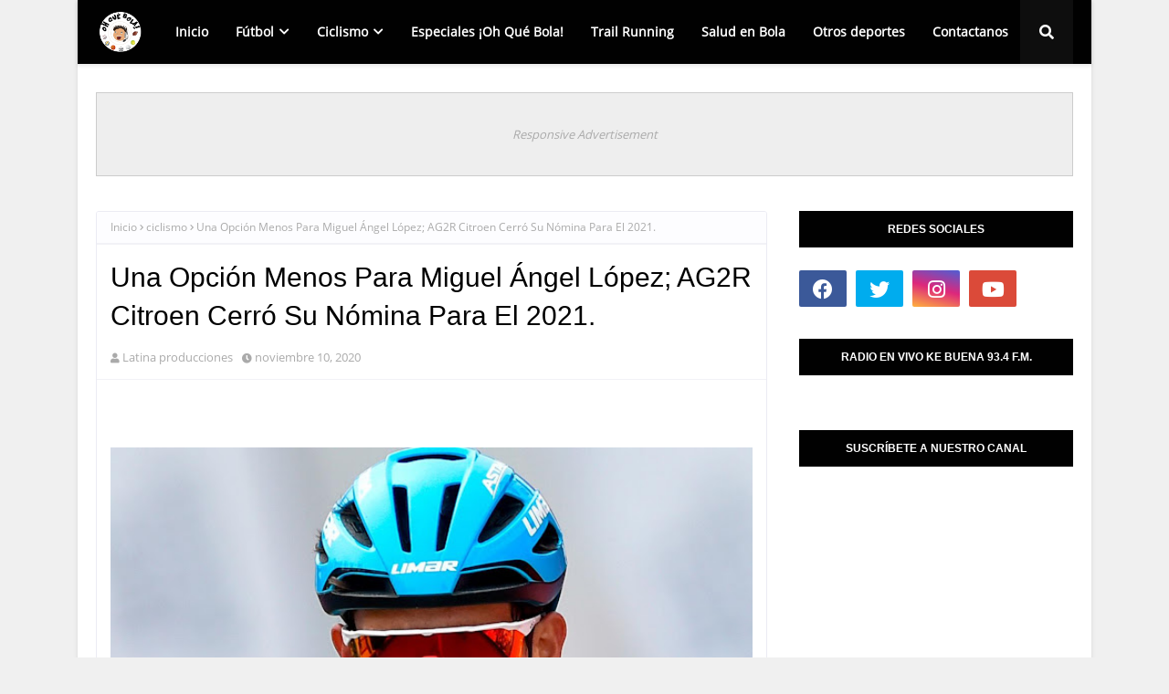

--- FILE ---
content_type: text/html; charset=UTF-8
request_url: http://www.ohquebola.com/2020/11/una-opcion-menos-para-miguel-angel.html
body_size: 53608
content:
<!DOCTYPE html>
<html class='ltr' dir='ltr' xmlns='http://www.w3.org/1999/xhtml' xmlns:b='http://www.google.com/2005/gml/b' xmlns:data='http://www.google.com/2005/gml/data' xmlns:expr='http://www.google.com/2005/gml/expr'>
<head>
<meta content='_b8ja9Pko8U_N4i3jsHWVxMz-5IWzOrxbAsrmHukkAc' name='google-site-verification'/>
<meta content='width=device-width, initial-scale=1, minimum-scale=1, maximum-scale=1' name='viewport'/>
<title>Una Opción Menos Para Miguel Ángel López; AG2R Citroen Cerró Su Nómina Para El 2021.</title>
<link href='//1.bp.blogspot.com' rel='dns-prefetch'/>
<link href='//2.bp.blogspot.com' rel='dns-prefetch'/>
<link href='//3.bp.blogspot.com' rel='dns-prefetch'/>
<link href='//4.bp.blogspot.com' rel='dns-prefetch'/>
<link href='//www.blogger.com' rel='dns-prefetch'/>
<link href='//dnjs.cloudflare.com' rel='dns-prefetch'/>
<link href='//fonts.gstatic.com' rel='dns-prefetch'/>
<link href='//pagead2.googlesyndication.com' rel='dns-prefetch'/>
<link href='//www.googletagmanager.com' rel='dns-prefetch'/>
<link href='//www.google-analytics.com' rel='dns-prefetch'/>
<link href='//connect.facebook.net' rel='dns-prefetch'/>
<link href='//c.disquscdn.com' rel='dns-prefetch'/>
<link href='//disqus.com' rel='dns-prefetch'/>
<meta content='text/html; charset=UTF-8' http-equiv='Content-Type'/>
<meta content='blogger' name='generator'/>
<link href='http://www.ohquebola.com/favicon.ico' rel='icon' type='image/x-icon'/>
<meta content='#f2132d' name='theme-color'/>
<meta content='#f2132d' name='msapplication-navbutton-color'/>
<link href='http://www.ohquebola.com/2020/11/una-opcion-menos-para-miguel-angel.html' rel='canonical'/>
<link rel="alternate" type="application/atom+xml" title="ohquebola - Atom" href="http://www.ohquebola.com/feeds/posts/default" />
<link rel="alternate" type="application/rss+xml" title="ohquebola - RSS" href="http://www.ohquebola.com/feeds/posts/default?alt=rss" />
<link rel="service.post" type="application/atom+xml" title="ohquebola - Atom" href="https://www.blogger.com/feeds/3234427506592466105/posts/default" />

<link rel="alternate" type="application/atom+xml" title="ohquebola - Atom" href="http://www.ohquebola.com/feeds/2522444906755373413/comments/default" />
<meta content='  Terminó, con el título de Primoz Roglic en la Vuelta a España, oficialmente la temporada 2020 del ciclismo internacional y de inmediato ca...' name='description'/>
<link href='https://blogger.googleusercontent.com/img/b/R29vZ2xl/AVvXsEidLLyCtnjkdU4tKbC5M0ZAE0lLFrNOhmAs-snZNKHHrV56g5o8mzgLcqxjqN2Q-m7hy_baHKHDp7w5wCrctyL1Md3WRPRBFHrqHrFI7KjCrzbyqqk5vr1j9nlgjNuaujdUCdvf1qJMkt0/w640-h376/superman.jpg' rel='image_src'/>
<!-- Metadata for Open Graph protocol. See http://ogp.me/. -->
<meta content='article' property='og:type'/>
<meta content='Una Opción Menos Para Miguel Ángel López; AG2R Citroen Cerró Su Nómina Para El 2021.' property='og:title'/>
<meta content='http://www.ohquebola.com/2020/11/una-opcion-menos-para-miguel-angel.html' property='og:url'/>
<meta content='  Terminó, con el título de Primoz Roglic en la Vuelta a España, oficialmente la temporada 2020 del ciclismo internacional y de inmediato ca...' property='og:description'/>
<meta content='ohquebola' property='og:site_name'/>
<meta content='https://blogger.googleusercontent.com/img/b/R29vZ2xl/AVvXsEidLLyCtnjkdU4tKbC5M0ZAE0lLFrNOhmAs-snZNKHHrV56g5o8mzgLcqxjqN2Q-m7hy_baHKHDp7w5wCrctyL1Md3WRPRBFHrqHrFI7KjCrzbyqqk5vr1j9nlgjNuaujdUCdvf1qJMkt0/w640-h376/superman.jpg' property='og:image'/>
<meta content='https://blogger.googleusercontent.com/img/b/R29vZ2xl/AVvXsEidLLyCtnjkdU4tKbC5M0ZAE0lLFrNOhmAs-snZNKHHrV56g5o8mzgLcqxjqN2Q-m7hy_baHKHDp7w5wCrctyL1Md3WRPRBFHrqHrFI7KjCrzbyqqk5vr1j9nlgjNuaujdUCdvf1qJMkt0/w640-h376/superman.jpg' name='twitter:image'/>
<meta content='summary_large_image' name='twitter:card'/>
<meta content='Una Opción Menos Para Miguel Ángel López; AG2R Citroen Cerró Su Nómina Para El 2021.' name='twitter:title'/>
<meta content='http://www.ohquebola.com/2020/11/una-opcion-menos-para-miguel-angel.html' name='twitter:domain'/>
<meta content='  Terminó, con el título de Primoz Roglic en la Vuelta a España, oficialmente la temporada 2020 del ciclismo internacional y de inmediato ca...' name='twitter:description'/>
<!-- Google Fonts -->
<link href='https://cdnjs.cloudflare.com/ajax/libs/font-awesome/5.8.2/css/all.min.css' rel='stylesheet'/>
<!-- Template Style CSS -->
<style type='text/css'>@font-face{font-family:'Open Sans';font-style:normal;font-weight:400;font-stretch:100%;font-display:swap;src:url(//fonts.gstatic.com/s/opensans/v44/memSYaGs126MiZpBA-UvWbX2vVnXBbObj2OVZyOOSr4dVJWUgsjZ0B4taVIUwaEQbjB_mQ.woff2)format('woff2');unicode-range:U+0460-052F,U+1C80-1C8A,U+20B4,U+2DE0-2DFF,U+A640-A69F,U+FE2E-FE2F;}@font-face{font-family:'Open Sans';font-style:normal;font-weight:400;font-stretch:100%;font-display:swap;src:url(//fonts.gstatic.com/s/opensans/v44/memSYaGs126MiZpBA-UvWbX2vVnXBbObj2OVZyOOSr4dVJWUgsjZ0B4kaVIUwaEQbjB_mQ.woff2)format('woff2');unicode-range:U+0301,U+0400-045F,U+0490-0491,U+04B0-04B1,U+2116;}@font-face{font-family:'Open Sans';font-style:normal;font-weight:400;font-stretch:100%;font-display:swap;src:url(//fonts.gstatic.com/s/opensans/v44/memSYaGs126MiZpBA-UvWbX2vVnXBbObj2OVZyOOSr4dVJWUgsjZ0B4saVIUwaEQbjB_mQ.woff2)format('woff2');unicode-range:U+1F00-1FFF;}@font-face{font-family:'Open Sans';font-style:normal;font-weight:400;font-stretch:100%;font-display:swap;src:url(//fonts.gstatic.com/s/opensans/v44/memSYaGs126MiZpBA-UvWbX2vVnXBbObj2OVZyOOSr4dVJWUgsjZ0B4jaVIUwaEQbjB_mQ.woff2)format('woff2');unicode-range:U+0370-0377,U+037A-037F,U+0384-038A,U+038C,U+038E-03A1,U+03A3-03FF;}@font-face{font-family:'Open Sans';font-style:normal;font-weight:400;font-stretch:100%;font-display:swap;src:url(//fonts.gstatic.com/s/opensans/v44/memSYaGs126MiZpBA-UvWbX2vVnXBbObj2OVZyOOSr4dVJWUgsjZ0B4iaVIUwaEQbjB_mQ.woff2)format('woff2');unicode-range:U+0307-0308,U+0590-05FF,U+200C-2010,U+20AA,U+25CC,U+FB1D-FB4F;}@font-face{font-family:'Open Sans';font-style:normal;font-weight:400;font-stretch:100%;font-display:swap;src:url(//fonts.gstatic.com/s/opensans/v44/memSYaGs126MiZpBA-UvWbX2vVnXBbObj2OVZyOOSr4dVJWUgsjZ0B5caVIUwaEQbjB_mQ.woff2)format('woff2');unicode-range:U+0302-0303,U+0305,U+0307-0308,U+0310,U+0312,U+0315,U+031A,U+0326-0327,U+032C,U+032F-0330,U+0332-0333,U+0338,U+033A,U+0346,U+034D,U+0391-03A1,U+03A3-03A9,U+03B1-03C9,U+03D1,U+03D5-03D6,U+03F0-03F1,U+03F4-03F5,U+2016-2017,U+2034-2038,U+203C,U+2040,U+2043,U+2047,U+2050,U+2057,U+205F,U+2070-2071,U+2074-208E,U+2090-209C,U+20D0-20DC,U+20E1,U+20E5-20EF,U+2100-2112,U+2114-2115,U+2117-2121,U+2123-214F,U+2190,U+2192,U+2194-21AE,U+21B0-21E5,U+21F1-21F2,U+21F4-2211,U+2213-2214,U+2216-22FF,U+2308-230B,U+2310,U+2319,U+231C-2321,U+2336-237A,U+237C,U+2395,U+239B-23B7,U+23D0,U+23DC-23E1,U+2474-2475,U+25AF,U+25B3,U+25B7,U+25BD,U+25C1,U+25CA,U+25CC,U+25FB,U+266D-266F,U+27C0-27FF,U+2900-2AFF,U+2B0E-2B11,U+2B30-2B4C,U+2BFE,U+3030,U+FF5B,U+FF5D,U+1D400-1D7FF,U+1EE00-1EEFF;}@font-face{font-family:'Open Sans';font-style:normal;font-weight:400;font-stretch:100%;font-display:swap;src:url(//fonts.gstatic.com/s/opensans/v44/memSYaGs126MiZpBA-UvWbX2vVnXBbObj2OVZyOOSr4dVJWUgsjZ0B5OaVIUwaEQbjB_mQ.woff2)format('woff2');unicode-range:U+0001-000C,U+000E-001F,U+007F-009F,U+20DD-20E0,U+20E2-20E4,U+2150-218F,U+2190,U+2192,U+2194-2199,U+21AF,U+21E6-21F0,U+21F3,U+2218-2219,U+2299,U+22C4-22C6,U+2300-243F,U+2440-244A,U+2460-24FF,U+25A0-27BF,U+2800-28FF,U+2921-2922,U+2981,U+29BF,U+29EB,U+2B00-2BFF,U+4DC0-4DFF,U+FFF9-FFFB,U+10140-1018E,U+10190-1019C,U+101A0,U+101D0-101FD,U+102E0-102FB,U+10E60-10E7E,U+1D2C0-1D2D3,U+1D2E0-1D37F,U+1F000-1F0FF,U+1F100-1F1AD,U+1F1E6-1F1FF,U+1F30D-1F30F,U+1F315,U+1F31C,U+1F31E,U+1F320-1F32C,U+1F336,U+1F378,U+1F37D,U+1F382,U+1F393-1F39F,U+1F3A7-1F3A8,U+1F3AC-1F3AF,U+1F3C2,U+1F3C4-1F3C6,U+1F3CA-1F3CE,U+1F3D4-1F3E0,U+1F3ED,U+1F3F1-1F3F3,U+1F3F5-1F3F7,U+1F408,U+1F415,U+1F41F,U+1F426,U+1F43F,U+1F441-1F442,U+1F444,U+1F446-1F449,U+1F44C-1F44E,U+1F453,U+1F46A,U+1F47D,U+1F4A3,U+1F4B0,U+1F4B3,U+1F4B9,U+1F4BB,U+1F4BF,U+1F4C8-1F4CB,U+1F4D6,U+1F4DA,U+1F4DF,U+1F4E3-1F4E6,U+1F4EA-1F4ED,U+1F4F7,U+1F4F9-1F4FB,U+1F4FD-1F4FE,U+1F503,U+1F507-1F50B,U+1F50D,U+1F512-1F513,U+1F53E-1F54A,U+1F54F-1F5FA,U+1F610,U+1F650-1F67F,U+1F687,U+1F68D,U+1F691,U+1F694,U+1F698,U+1F6AD,U+1F6B2,U+1F6B9-1F6BA,U+1F6BC,U+1F6C6-1F6CF,U+1F6D3-1F6D7,U+1F6E0-1F6EA,U+1F6F0-1F6F3,U+1F6F7-1F6FC,U+1F700-1F7FF,U+1F800-1F80B,U+1F810-1F847,U+1F850-1F859,U+1F860-1F887,U+1F890-1F8AD,U+1F8B0-1F8BB,U+1F8C0-1F8C1,U+1F900-1F90B,U+1F93B,U+1F946,U+1F984,U+1F996,U+1F9E9,U+1FA00-1FA6F,U+1FA70-1FA7C,U+1FA80-1FA89,U+1FA8F-1FAC6,U+1FACE-1FADC,U+1FADF-1FAE9,U+1FAF0-1FAF8,U+1FB00-1FBFF;}@font-face{font-family:'Open Sans';font-style:normal;font-weight:400;font-stretch:100%;font-display:swap;src:url(//fonts.gstatic.com/s/opensans/v44/memSYaGs126MiZpBA-UvWbX2vVnXBbObj2OVZyOOSr4dVJWUgsjZ0B4vaVIUwaEQbjB_mQ.woff2)format('woff2');unicode-range:U+0102-0103,U+0110-0111,U+0128-0129,U+0168-0169,U+01A0-01A1,U+01AF-01B0,U+0300-0301,U+0303-0304,U+0308-0309,U+0323,U+0329,U+1EA0-1EF9,U+20AB;}@font-face{font-family:'Open Sans';font-style:normal;font-weight:400;font-stretch:100%;font-display:swap;src:url(//fonts.gstatic.com/s/opensans/v44/memSYaGs126MiZpBA-UvWbX2vVnXBbObj2OVZyOOSr4dVJWUgsjZ0B4uaVIUwaEQbjB_mQ.woff2)format('woff2');unicode-range:U+0100-02BA,U+02BD-02C5,U+02C7-02CC,U+02CE-02D7,U+02DD-02FF,U+0304,U+0308,U+0329,U+1D00-1DBF,U+1E00-1E9F,U+1EF2-1EFF,U+2020,U+20A0-20AB,U+20AD-20C0,U+2113,U+2C60-2C7F,U+A720-A7FF;}@font-face{font-family:'Open Sans';font-style:normal;font-weight:400;font-stretch:100%;font-display:swap;src:url(//fonts.gstatic.com/s/opensans/v44/memSYaGs126MiZpBA-UvWbX2vVnXBbObj2OVZyOOSr4dVJWUgsjZ0B4gaVIUwaEQbjA.woff2)format('woff2');unicode-range:U+0000-00FF,U+0131,U+0152-0153,U+02BB-02BC,U+02C6,U+02DA,U+02DC,U+0304,U+0308,U+0329,U+2000-206F,U+20AC,U+2122,U+2191,U+2193,U+2212,U+2215,U+FEFF,U+FFFD;}</style>
<style id='page-skin-1' type='text/css'><!--
/*
-----------------------------------------------
Blogger Template Style
Name:        Metronic
License:     Free Version
Version:     2.0
Author:      Sora Templates
Author Url:  https://www.soratemplates.com/
----------------------------------------------- */
/*-- Fonts CSS --*/
@font-face{font-family:'Open Sans';font-style:normal;font-weight:400;src:local('Open Sans Regular'),local('OpenSans-Regular'),url(//fonts.gstatic.com/s/opensans/v17/mem8YaGs126MiZpBA-UFWJ0bbck.woff2)format('woff2');unicode-range:U+0460-052F,U+1C80-1C88,U+20B4,U+2DE0-2DFF,U+A640-A69F,U+FE2E-FE2F;}@font-face{font-family:'Open Sans';font-style:normal;font-weight:400;src:local('Open Sans Regular'),local('OpenSans-Regular'),url(//fonts.gstatic.com/s/opensans/v17/mem8YaGs126MiZpBA-UFUZ0bbck.woff2)format('woff2');unicode-range:U+0400-045F,U+0490-0491,U+04B0-04B1,U+2116;}@font-face{font-family:'Open Sans';font-style:normal;font-weight:400;src:local('Open Sans Regular'),local('OpenSans-Regular'),url(//fonts.gstatic.com/s/opensans/v17/mem8YaGs126MiZpBA-UFWZ0bbck.woff2)format('woff2');unicode-range:U+1F00-1FFF;}@font-face{font-family:'Open Sans';font-style:normal;font-weight:400;src:local('Open Sans Regular'),local('OpenSans-Regular'),url(//fonts.gstatic.com/s/opensans/v17/mem8YaGs126MiZpBA-UFVp0bbck.woff2)format('woff2');unicode-range:U+0370-03FF;}@font-face{font-family:'Open Sans';font-style:normal;font-weight:400;src:local('Open Sans Regular'),local('OpenSans-Regular'),url(//fonts.gstatic.com/s/opensans/v17/mem8YaGs126MiZpBA-UFWp0bbck.woff2)format('woff2');unicode-range:U+0102-0103,U+0110-0111,U+1EA0-1EF9,U+20AB;}@font-face{font-family:'Open Sans';font-style:normal;font-weight:400;src:local('Open Sans Regular'),local('OpenSans-Regular'),url(//fonts.gstatic.com/s/opensans/v17/mem8YaGs126MiZpBA-UFW50bbck.woff2)format('woff2');unicode-range:U+0100-024F,U+0259,U+1E00-1EFF,U+2020,U+20A0-20AB,U+20AD-20CF,U+2113,U+2C60-2C7F,U+A720-A7FF;}@font-face{font-family:'Open Sans';font-style:normal;font-weight:400;src:local('Open Sans Regular'),local('OpenSans-Regular'),url(//fonts.gstatic.com/s/opensans/v17/mem8YaGs126MiZpBA-UFVZ0b.woff2)format('woff2');unicode-range:U+0000-00FF,U+0131,U+0152-0153,U+02BB-02BC,U+02C6,U+02DA,U+02DC,U+2000-206F,U+2074,U+20AC,U+2122,U+2191,U+2193,U+2212,U+2215,U+FEFF,U+FFFD;}
/*-- Reset CSS --*/
.CSS_LIGHTBOX{z-index:999999!important}.CSS_LIGHTBOX_ATTRIBUTION_INDEX_CONTAINER .CSS_HCONT_CHILDREN_HOLDER > .CSS_LAYOUT_COMPONENT.CSS_HCONT_CHILD:first-child > .CSS_LAYOUT_COMPONENT{opacity:0}a,abbr,acronym,address,applet,b,big,blockquote,body,caption,center,cite,code,dd,del,dfn,div,dl,dt,em,fieldset,font,form,h1,h2,h3,h4,h5,h6,html,i,iframe,img,ins,kbd,label,legend,li,object,p,pre,q,s,samp,small,span,strike,strong,sub,sup,table,tbody,td,tfoot,th,thead,tr,tt,u,ul,var{
padding:0;
border:0;
outline:0;
vertical-align:baseline;
background:0 0;
text-decoration:none
}
#google_translate_element { clear: both; }.thread-expanded .thread-count a { display: none; }.comments .continue { display: none!important; }
form,textarea,input,button{
-webkit-appearance:none;
-moz-appearance:none;
appearance:none;
border-radius:0
}
dl,ul{
list-style-position:inside;
font-weight:400;
list-style:none
}
ul li{
list-style:none
}
caption,th{
text-align:center
}
img{
border:none;
position:relative
}
a,a:visited{
text-decoration:none
}
.clearfix{
clear:both
}
.section,.widget,.widget ul{
margin:0;
padding:0
}
a{
color:#f2132d
}
a img{
border:0
}
abbr{
text-decoration:none
}
.CSS_LIGHTBOX{
z-index:999999!important
}
.separator a{
clear:none!important;
float:none!important;
margin-left:0!important;
margin-right:0!important
}
#navbar-iframe,.widget-item-control,a.quickedit,.home-link,.feed-links{
display:none!important
}
.center{
display:table;
margin:0 auto;
position:relative
}
.widget > h2,.widget > h3{
display:none
}
/*-- Body Content CSS --*/
body{
background:#f0f0f0 url() repeat fixed top left;
background-color:#f0f0f0;
font-family:'Open Sans',sans-serif;
font-size:14px;
font-weight:400;
color:#656565;
word-wrap:break-word;
margin:0;
padding:0
}
h1,h2,h3,h4,h5,h6{
font-family: 'Poppins', sans-serif;
}
#outer-wrapper{
margin:0 auto;
background-color:#ffffff;
box-shadow:0 0 5px rgba(0,0,0,.1)
}
.row{
width:1070px
}
#content-wrapper{
margin:40px auto 0;
overflow:hidden
}
#content-wrapper > .container{
margin:0
}
#main-wrapper{
float:left;
overflow:hidden;
width:calc(100% - 335px);
box-sizing:border-box;
word-wrap:break-word;
padding:0;
margin:0
}
#sidebar-wrapper{
float:right;
overflow:hidden;
width:300px;
box-sizing:border-box;
word-wrap:break-word;
padding:0
}
.post-image-wrap{
position:relative;
display:block
}
.post-image-link,.about-author .avatar-container,.comments .avatar-image-container{
background-color:rgba(155,155,155,0.07);
color:transparent!important
}
.index-post .post-thumb {
}
.post-thumb{
display:block;
position:relative;
width:100%;
height:100%;
object-fit:cover;
object-position: top;
z-index:1;
opacity: 0;
transition:opacity .17s ease,transform .35s ease
}
.post-thumb.lazy-yard {
opacity: 1;
}
.post-image-link:hover .post-thumb,.post-image-wrap:hover .post-image-link .post-thumb{
opacity:.9
}
.post-title a{
display:block
}
.social a:before{
display:inline-block;
font-family:'Font Awesome 5 Brands';
font-style:normal;
font-weight:400
}
.social .facebook a:before{
content:"\f09a"
}
.social .twitter a:before{
content:"\f099"
}
.social .gplus a:before{
content:"\f0d5"
}
.social .rss a:before{
content:"\f09e";
font-family:'Font Awesome 5 Free';
font-weight:900
}
.social .youtube a:before{
content:"\f167"
}
.social .skype a:before{
content:"\f17e"
}
.social .stumbleupon a:before{
content:"\f1a4"
}
.social .tumblr a:before{
content:"\f173"
}
.social .vk a:before{
content:"\f189"
}
.social .stack-overflow a:before{
content:"\f16c"
}
.social .github a:before{
content:"\f09b"
}
.social .linkedin a:before{
content:"\f0e1"
}
.social .dribbble a:before{
content:"\f17d"
}
.social .soundcloud a:before{
content:"\f1be"
}
.social .behance a:before{
content:"\f1b4"
}
.social .digg a:before{
content:"\f1a6"
}
.social .instagram a:before{
content:"\f16d"
}
.social .pinterest a:before{
content:"\f0d2"
}
.social .twitch a:before{
content:"\f1e8"
}
.social .delicious a:before{
content:"\f1a5"
}
.social .codepen a:before{
content:"\f1cb"
}
.social .reddit a:before{
content:"\f1a1"
}
.social .whatsapp a:before{
content:"\f232"
}
.social .snapchat a:before{
content:"\f2ac"
}
.social .email a:before{
content:"\f0e0";
font-family: 'Font Awesome 5 Free';
font-weight: 400;
}
.social .external-link a:before{
content:"\f35d"
}
.social-color .facebook a{
background-color:#3b5999
}
.social-color .twitter a{
background-color:#00acee
}
.social-color .gplus a{
background-color:#db4a39
}
.social-color .youtube a{
background-color:#db4a39
}
.social-color .instagram a{
background:linear-gradient(15deg,#ffb13d,#dd277b,#4d5ed4)
}
.social-color .pinterest a{
background-color:#ca2127
}
.social-color .dribbble a{
background-color:#ea4c89
}
.social-color .linkedin a{
background-color:#0077b5
}
.social-color .tumblr a{
background-color:#365069
}
.social-color .twitch a{
background-color:#6441a5
}
.social-color .rss a{
background-color:#ffc200
}
.social-color .skype a{
background-color:#00aff0
}
.social-color .stumbleupon a{
background-color:#eb4823
}
.social-color .vk a{
background-color:#4a76a8
}
.social-color .stack-overflow a{
background-color:#f48024
}
.social-color .github a{
background-color:#24292e
}
.social-color .soundcloud a{
background:linear-gradient(#ff7400,#ff3400)
}
.social-color .behance a{
background-color:#191919
}
.social-color .digg a{
background-color:#1b1a19
}
.social-color .delicious a{
background-color:#0076e8
}
.social-color .codepen a{
background-color:#000
}
.social-color .reddit a{
background-color:#ff4500
}
.social-color .whatsapp a{
background-color:#3fbb50
}
.social-color .snapchat a{
background-color:#ffe700
}
.social-color .email a{
background-color:#888
}
.social-color .external-link a{
background-color:#010101
}
.social-text .facebook a:after{
content:"Facebook"
}
.social-text .twitter a:after{
content:"Twitter"
}
.social-text .gplus a:after{
content:"Google Plus"
}
.social-text .rss a:after{
content:"Rss"
}
.social-text .youtube a:after{
content:"YouTube"
}
.social-text .skype a:after{
content:"Skype"
}
.social-text .stumbleupon a:after{
content:"StumbleUpon"
}
.social-text .tumblr a:after{
content:"Tumblr"
}
.social-text .vk a:after{
content:"VKontakte"
}
.social-text .stack-overflow a:after{
content:"Stack Overflow"
}
.social-text .github a:after{
content:"Github"
}
.social-text .linkedin a:after{
content:"LinkedIn"
}
.social-text .dribbble a:after{
content:"Dribbble"
}
.social-text .soundcloud a:after{
content:"SoundCloud"
}
.social-text .behance a:after{
content:"Behance"
}
.social-text .digg a:after{
content:"Digg"
}
.social-text .instagram a:after{
content:"Instagram"
}
.social-text .pinterest a:after{
content:"Pinterest"
}
.social-text .twitch a:after{
content:"Twitch"
}
.social-text .delicious a:after{
content:"Delicious"
}
.social-text .codepen a:after{
content:"CodePen"
}
.social-text .flipboard a:after{
content:"Flipboard"
}
.social-text .reddit a:after{
content:"Reddit"
}
.social-text .whatsapp a:after{
content:"Whatsapp"
}
.social-text .messenger a:after{
content:"Messenger"
}
.social-text .snapchat a:after{
content:"Snapchat"
}
.social-text .email a:after{
content:"Email"
}
.social-text .external-link a:after{
content:"WebSite"
}
#header-wrap{
position:relative;
width:100%;
height:70px;
background-color: #010101;
-webkit-box-shadow: 0 4px 30px rgba(0,0,0,.03);
box-shadow: 0 4px 30px rgba(0,0,0,.03);
z-index:1010;
box-shadow:0 1px 4px 0 rgba(0,0,0,0.1);
border-bottom: 1px solid #eee;
}
#header-wrap .container{
position:relative;
margin:0 auto
}
.header-logo{
float:left;
margin:0 20px 0 0
}
.main-logo{
position:relative;
float:left;
width:auto;
max-width:250px;
max-height:52px;
margin:0;
padding:9px 0
}
.main-logo .header-image-wrapper{
display:block
}
.main-logo img{
max-width:100%;
max-height:52px;
margin:0
}
.main-logo h1, .main-logo h1 a{
color:#010101;
font-size:20px;
line-height:52px;
margin:0
}
.main-logo p{
font-size:12px;
margin:5px 0 0;
display:none;
}
.header-menu{
float:left
}
#main-menu .widget,#main-menu .widget > h3{
display:none
}
#main-menu .show-menu{
display:block
}
#main-menu{
position:static;
height:70px;
z-index:15
}
#main-menu ul > li{
float:left;
position:relative;
margin:0;
padding:0;
transition:background .17s ease
}
#main-menu ul > li > a{
position:relative;
color:#ffffff;
font-size:14px;
font-weight:600;
line-height:70px;
display:inline-block;
text-decoration:none;
margin:0;
padding:0 15px;
transition:color .17s ease
}
#main-menu ul#main-menu-nav > li:hover{
background-color:rgba(255,255,255,0.05)
}
#main-menu ul#main-menu-nav > li:hover > a{
color:#ffffff
}
#main-menu ul > li > ul{
position:absolute;
float:left;
left:0;
top:70px;
width:180px;
background-color:#1f2024;
z-index:99999;
margin-top:0;
padding:0;
border:1px solid #1f2024;
box-shadow:0 2px 2px rgba(0,0,0,0.2);
visibility:hidden;
opacity:0
}
#main-menu ul > li > ul > li > ul{
position:absolute;
float:left;
top:0;
left:100%;
margin:-1px 0 0
}
#main-menu ul > li > ul > li{
display:block;
float:none;
position:relative;
background-color:rgba(255,255,255,0.03);
border-bottom:1px solid #1f2024;
transition:background .17s ease
}
#main-menu ul > li > ul > li a{
display:block;
height:36px;
font-size:13px;
color:#f2f2f2;
font-weight:600;
line-height:36px;
box-sizing:border-box;
margin:0;
padding:0 15px;
transition:color .17s ease
}
#main-menu ul > li > ul > li:last-child{
border-bottom:0
}
#main-menu ul > li.has-sub > a:after{
content:'\f078';
float:right;
font-family:'Font Awesome 5 Free';
font-size:12px;
font-weight:900;
margin:0 0 0 6px
}
#main-menu ul > li > ul > li.has-sub > a:after{
content:'\f054';
float:right;
margin:0
}
#main-menu ul > li > ul > li a:hover{
color:#f2132d
}
#main-menu ul > li:hover > ul,#main-menu ul > li > ul > li:hover > ul{
visibility:visible;
opacity:1
}
#main-menu ul ul{
transition:all .17s ease
}
#main-menu ul > li:hover > ul,#main-menu ul > li > ul > li:hover > ul{
visibility:visible;
opacity:1
}
#main-menu ul ul{
transition:all .25s ease
}
.no-posts{
float:left;
width:100%;
height:100px;
line-height:100px;
text-align:center
}
.show-search,.hide-search{
position:absolute;
top:0;
right:0;
display:block;
width:58px;
height:70px;
background-color:rgba(255,255,255,0.05);
line-height:70px;
z-index:20;
color:#ffffff;
font-size:16px;
font-weight:400;
text-align:center;
cursor:pointer;
transition:color .17s ease
}
.show-search:hover,.hide-search:hover{
color:#ffffff
}
.show-search:before{
content:"\f002";
font-family:'Font Awesome 5 Free';
font-weight: 900;
}
.hide-search:before{
content:"\f00d";
font-family:'Font Awesome 5 Free';
font-weight: 900;
}
#nav-search{
display:none;
position:absolute;
left:0;
top:0;
width:100%;
height:70px;
z-index:99;
background-color:#010101;
box-sizing:border-box;
padding:0
}
#nav-search .search-form{
width:100%;
height:70px;
background-color:rgba(0,0,0,0);
line-height:70px;
overflow:hidden;
padding:0
}
#nav-search .search-input{
width:100%;
height:70px;
font-family:inherit;
color:#ffffff;
margin:0;
padding:0 58px 0 10px;
background-color:rgba(0,0,0,0);
font-size:13px;
font-weight:400;
box-sizing:border-box;
border:0
}
#nav-search .search-input:focus{
color:#ffffff;
outline:none
}
.mobile-menu-toggle{
display:none;
position:absolute;
top:0;
left:0;
width:58px;
height:70px;
line-height:70px;
background-color:rgba(255,255,255,0.05);
z-index:20;
color:#ffffff;
font-size:17px;
font-weight:400;
text-align:center;
cursor:pointer;
transition:color .17s ease
}
.mobile-menu-toggle:hover{
color:#ffffff
}
.mobile-menu-toggle:before{
content:"\f0c9";
font-family:'Font Awesome 5 Free';
font-weight:900;
}
.nav-active .mobile-menu-toggle:before{
content:"\f00d";
font-family:'Font Awesome 5 Free';
font-weight:900;
}
.overlay{
display:none;
position:fixed;
top:0;
left:0;
right:0;
bottom:0;
z-index:990;
background:rgba(255,255,255,0.8)
}
.mobile-menu-wrap{
display:none;
position:absolute;
top:70px;
left:0;
width:100%;
background-color:#1f2024;
box-sizing:border-box;
visibility:hidden;
z-index:1000;
opacity:0;
transition:all .17s ease
}
.nav-active .mobile-menu-wrap{
visibility:visible;
opacity:1
}
.mobile-menu{
position:relative;
overflow:hidden;
padding:20px;
border-top:1px solid rgba(255,255,255,0.03)
}
.mobile-menu > ul{
margin:0
}
.mobile-menu .m-sub{
display:none;
padding:0
}
.mobile-menu ul li{
position:relative;
display:block;
overflow:hidden;
float:left;
width:100%;
font-size:14px;
line-height:38px
}
.mobile-menu > ul > li{
font-weight:600
}
.mobile-menu > ul li ul{
overflow:hidden
}
.mobile-menu ul li a{
color:#f2f2f2;
padding:0;
display:block;
transition:all .17s ease
}
.mobile-menu ul li.has-sub .submenu-toggle{
position:absolute;
top:0;
right:0;
color:#f2f2f2;
cursor:pointer
}
.mobile-menu ul li.has-sub .submenu-toggle:after{
content:'\f105';
font-family:'Font Awesome 5 Free';
font-weight:900;
float:right;
width:34px;
font-size:14px;
text-align:center;
transition:all .17s ease
}
.mobile-menu ul li.has-sub.show > .submenu-toggle:after{
transform:rotate(90deg)
}
.mobile-menu > ul > li > ul > li > a{
color:#f2f2f2;
opacity:.7;
padding:0 0 0 15px
}
.mobile-menu > ul > li > ul > li > ul > li > a{
color:#f2f2f2;
opacity:.7;
padding:0 0 0 30px
}
.home-ad .widget > .widget-title{
display:none
}
.home-ad .widget-content{
float:left;
width:728px;
max-width:100%;
line-height:0;
margin:0 0 40px
}
#home-ad-top1 .widget > .widget-title,#home-ad-top .widget > .widget-title{
display:none
}
#home-ad-top .widget, #home-ad-top .widget{
position:relative;
padding:0 20px
}
#home-ad-top .widget-content{
position:relative;
width:728px;
max-width:100%;
max-height:90px;
line-height:1;
margin:40px auto 0
}
#ad-wrapper {
margin:0 auto;
}
#home-ad-top1 .widget-content {
position:relative;
max-width:100%;
max-height:90px;
line-height:1;
margin:30px auto 0
}
.post-tag{
position:absolute;
top:15px;
left:15px;
height:18px;
z-index:5;
background-color:#f2132d;
color:#fff;
font-size:10px;
line-height:18px;
font-weight:700;
text-transform:uppercase;
padding:0 6px
}
.home-ad .widget > .widget-title{
display:none
}
.home-ad .widget{
width:728px;
max-width:100%;
margin:0 auto
}
.home-ad .widget .widget-content{
position:relative;
width:100%;
max-height:90px;
overflow:hidden;
line-height:1;
margin:0 0 30px
}
.title-wrap,.featured-posts .widget-title{
position:relative;
float:left;
width:100%;
height:32px;
background-color:#010101;
display:block;
margin:0 0 20px
}
.title-wrap > h3,.featured-posts .widget-title > h3{
position:relative;
float:left;
height:32px;
background-color:#f2132d;
font-size:12px;
color:#fff;
text-transform:uppercase;
line-height:32px;
padding:0 15px;
margin:0
}
a.view-all{
float: right;
height: 18px;
font-size: 9px;
line-height: 18px;
border-radius: 3px;
margin-top: 7px;
margin-right: 7px;
padding: 0 5px;
font-weight: bold;
text-transform: uppercase;
transition: background .17s ease;
background-color: #f2132d;
color:#fff;
}
a.view-all:hover{
background: #e0e0e0;
}
a.view-all:after{
content:'\f105';
float:right;
font-weight:900;
font-family:'Font Awesome 5 Free';
margin:0 0 0 3px
}
.queryMessage{
overflow:hidden;
background-color:#fff;
color:#000000;
font-size:13px;
font-weight:400;
padding:8px 10px;
margin:0 0 25px;
border:1px solid #ebebf3;
border-radius:3px
}
.queryMessage .query-info{
margin:0 5px
}
.queryMessage .search-query,.queryMessage .search-label{
font-weight:700;
text-transform:uppercase
}
.queryMessage .search-query:before,.queryMessage .search-label:before{
content:"\201c"
}
.queryMessage .search-query:after,.queryMessage .search-label:after{
content:"\201d"
}
.queryMessage a.show-more{
float:right;
color:#f2132d;
text-decoration:underline;
transition:opacity .17s
}
.queryMessage a.show-more:hover{
opacity:.8
}
.queryEmpty{
font-size:13px;
font-weight:400;
padding:10px 0;
margin:0 0 25px;
text-align:center
}
.custom-widget li{
overflow:hidden;
padding:15px 0 0;
margin:15px 0 0;
border-top:1px dotted #ebebf3
}
.custom-widget li:first-child{
padding:0;
margin:0;
border:0
}
.custom-widget .post-image-link{
position:relative;
width:75px;
height:60px;
float:left;
overflow:hidden;
display:block;
vertical-align:middle;
margin:0 12px 0 0;
border-radius:3px
}
.custom-widget .post-info{
overflow:hidden
}
.custom-widget .post-title{
overflow:hidden;
font-size:15px;
font-weight:400;
line-height:1.5em;
margin:0
}
.custom-widget .post-title a{
display:block;
color:#000000;
transition:color .17s
}
.custom-widget li:hover .post-title a{
color:#f2132d
}
.index-post-wrap{
display: flex;
flex-wrap: wrap;
margin: 0 -10px;
}
.grid-posts {
display: flex;
flex-wrap: wrap;
}
.blog-post{
display:block;
overflow:hidden;
word-wrap:break-word
}
.index-post{
display: block;
margin: 0 0 30px;
box-sizing:border-box;
padding: 0 10px;
}
.index-post-inside-wrap {
float: left;
width: 100%;
height: auto;
box-sizing: border-box;
}
.index-post .post-image-wrap{
float: left;
width: 250px;
height: 185px;
overflow: hidden;
margin: 0 20px 0 0;
}
.index-post .post-image-wrap .post-image-link{
width:100%;
height:185px;
position:relative;
display:block;
z-index:1;
overflow:hidden;
border-radius:3px
}
.index-post .post-info{
overflow:hidden
}
.index-post .post-info > h2{
font-size:24px;
font-weight:600;
line-height:1.4em;
text-decoration:none;
margin:0
}
.index-post .post-info > h2 > a{
display:block;
color:#000000;
transition:color .17s
}
.index-post .post-info > h2 > a:hover{
color:#f2132d
}
.widget iframe,.widget img{
max-width:100%
}
.post-meta{
overflow:hidden;
color:#aaa;
font-size:13px;
font-weight:400;
padding:0 1px
}
.post-meta .post-author,.post-meta .post-date{
float:left;
display:inline-block;
margin:0 10px 0 0
}
.post-meta .post-author:before,.post-meta .post-date:before{
font-family:'Font Awesome 5 Free';
font-weight:900;
margin:0 3px 0 0;
font-size: 11px;
}
.post-meta .post-author:before{
content:'\f007'
}
.post-meta .post-date:before{
content:'\f017'
}
.post-meta a{
color:#aaa;
transition:color .17s
}
.post-meta a:hover{
color:#f2132d
}
.post-meta .post-author .meta-avatar{
float:left;
height:20px;
width:20px;
overflow:hidden;
margin:0 7px 0 0;
border-radius:100%;
box-shadow:0 0 3px rgba(0,0,0,0.1)
}
.post-meta .post-author .meta-avatar img{
display:block;
width:100%;
height:100%;
border-radius:100%
}
.index-post .post-meta{
margin:0
}
.post-snippet{
position:relative;
display:block;
overflow:hidden;
font-size:14px;
line-height:1.6em;
font-weight:400;
margin:10px 0 0
}
.index-post-footer{
position:relative;
float:left;
width:100%;
padding: 7px 0 0;
margin: 7px 0 0;
border-top:1px solid #f2f2f6
}
a.read-more{
float:right;
height:28px;
background-color:#fdfdff;
color:#000000;
font-size:12px;
font-weight:600;
text-transform:uppercase;
line-height:28px;
padding:0 13px;
margin:0;
border:1px solid #f2f2f6;
border-radius:3px;
transition:all .17s ease
}
a.read-more:hover{
background-color:#f2132d;
color:#fff;
border-color:#f2132d
}
.read-more::before{
content:'\f064';
font-family:'Font Awesome 5 Free';
font-weight:900;
margin:0 5px 0 0
}
a.post-tag{
float:left;
height:25px;
background-color:#fdfdff;
color:#000000;
font-size:11px;
font-weight:600;
text-transform:uppercase;
line-height:25px;
padding:0 8px;
margin:0;
border-radius:2px;
transition:all .17s ease
}
a.post-tag:hover{
background-color:#f2132d;
color:#fff;
border-color:#f2132d
}
#breadcrumb{
font-size:12px;
font-weight:400;
height:34px;
background-color:#fdfdff;
color:#aaa;
line-height:34px;
padding:0 15px;
margin:0 0 15px;
border-bottom:2px solid #f2f2f6
}
#breadcrumb a{
color:#aaa;
transition:color .17s
}
#breadcrumb a:hover{
color:#f2132d
}
#breadcrumb a,#breadcrumb em{
display:inline-block
}
#breadcrumb .delimiter:after{
content:'\f054';
font-family:'Font Awesome 5 Free';
font-size:7px;
font-weight:900;
font-style:normal;
vertical-align:middle;
margin:0 3px
}
.item-post h1.post-title{
color:#000000;
font-size:30px;
line-height:1.4em;
font-weight:400;
position:relative;
display:block;
padding:0 15px;
margin:0 0 15px
}
.static_page .item-post h1.post-title{
margin:15px 0 0
}
.item-post .post-body{
width:100%;
font-size:15px;
line-height:1.6em;
overflow:hidden;
box-sizing:border-box;
padding:20px 15px 0;
margin:15px 0 20px;
border-top:1px solid #f2f2f6
}
.item-post .post-outer{
padding:0
}
.item-post .post-body img{
max-width:100%
}
.main .widget{
margin:0
}
.main .Blog{
border-bottom-width:0
}
.post-item-inner{
position:relative;
float:left;
width:100%;
background-color:#fff;
overflow:hidden;
box-sizing:border-box;
margin:0 0 35px;
border:1px solid #ebebf3;
border-radius:3px
}
.post-item-inner .post-meta{
padding:0 15px
}
.post-footer{
position:relative;
float:left;
width:100%;
margin:0
}
.inline-ad{
position:relative;
display:block;
max-height:60px;
margin:0 0 30px
}
.inline-ad > ins{
display:block!important;
margin:0 auto!important
}
.item .inline-ad{
float:left;
width:100%;
margin:20px 0 0
}
.item-post-wrap > .inline-ad{
margin:0 0 20px
}
.post-labels{
overflow:hidden;
height:auto;
position:relative;
padding:0 15px;
margin:0 0 20px
}
.post-labels a{
float:left;
height:22px;
background-color:#fdfdff;
color:#000000;
font-size:12px;
line-height:22px;
font-weight:400;
margin:0;
padding:0 10px;
border:1px solid #f2f2f6;
border-radius:3px;
margin:0 5px 0 0;
transition:all .17s ease
}
.post-labels a:hover{
background-color:#f2132d;
color:#fff;
border-color:#f2132d
}
.post-reactions{
height:28px;
display:block;
padding:0 15px;
margin:0 0 15px
}
.post-reactions span{
float:left;
color:#000000;
font-size:12px;
line-height:25px;
text-transform:uppercase;
font-weight:600
}
.reactions-inner{
float:left;
margin:0;
height:28px
}
.post-share{
position:relative;
float:left;
width:100%;
overflow:hidden;
background-color:#fdfdff;
box-sizing:border-box;
padding:15px;
margin:0;
border-top:2px solid #f2f2f6
}
ul.share-links{
position:relative;
margin:0 -2.5px
}
.share-links li{
width:calc(100% / 7);
float:left;
box-sizing:border-box;
padding:0 2.5px;
margin:0
}
.share-links li a{
float:left;
display:inline-block;
cursor:pointer;
width:100%;
height:32px;
line-height:32px;
color:#fff;
font-weight:400;
font-size:17px;
text-align:center;
box-sizing:border-box;
opacity:1;
border-radius:3px;
transition:all .17s ease
}
.share-links li a:hover{
opacity:.8
}
ul.post-nav{
position:relative;
overflow:hidden;
display:block;
padding:0 5px;
margin:0 0 35px
}
.post-nav li{
display:inline-block;
width:50%
}
.post-nav .post-prev{
float:left;
text-align:left;
box-sizing:border-box;
padding:0 10px 0 0
}
.post-nav .post-next{
float:right;
text-align:right;
box-sizing:border-box;
padding:0 0 0 10px
}
.post-nav li a{
color:#000000;
line-height:1.4em;
display:block;
overflow:hidden;
transition:color .17s
}
.post-nav li:hover a{
color:#f2132d
}
.post-nav li span{
display:block;
font-size:11px;
color:#aaa;
font-weight:600;
text-transform:uppercase;
padding:0 0 3px
}
.post-nav .post-prev span:before{
content:"\f053";
float:left;
font-family:'Font Awesome 5 Free';
font-size:10px;
font-weight:900;
text-transform:none;
margin:0 2px 0 0
}
.post-nav .post-next span:after{
content:"\f054";
float:right;
font-family:'Font Awesome 5 Free';
font-size:10px;
font-weight:900;
text-transform:none;
margin:0 0 0 2px
}
.post-nav p{
font-family: 'Poppins',Open Sans,sans-serif;
font-size:12px;
font-weight:400;
line-height:1.5em;
margin:0
}
.post-nav .post-nav-active p{
color:#aaa
}
.about-author{
position:relative;
display:block;
overflow:hidden;
background-color:#fff;
padding:20px;
margin:0 0 35px;
border:1px solid #ebebf3;
border-radius:3px
}
.about-author .avatar-container{
position:relative;
float:left;
width:80px;
height:80px;
background-color:rgba(255,255,255,0.05);
overflow:hidden;
margin:0 15px 0 0
}
.about-author .author-avatar{
float:left;
width:100%;
height:100%;
border-radius:3px
}
.author-name{
overflow:hidden;
display:inline-block;
font-size:16px;
font-weight:600;
margin:0
}
.author-name span{
color:#000000
}
.author-name a{
color:#f2132d;
transition:opacity .17s
}
.author-name a:hover{
opacity:.8
}
.author-description{
display:block;
overflow:hidden;
font-size:12px;
font-weight:400;
line-height:1.6em
}
.author-description a:hover{
text-decoration:underline
}
#related-wrap{
overflow:hidden;
background-color:#fff;
margin:0 0 35px;
border:1px solid #ebebf3;
border-radius:3px
}
#related-wrap .related-tag{
display:none
}
.related-ready{
float:left;
width:100%;
box-sizing:border-box;
padding:15px
}
.related-ready .loader{
height:178px
}
ul.related-posts{
position:relative;
overflow:hidden;
margin:0 -10px;
padding:0
}
.related-posts .related-item{
width:33.33333333%;
position:relative;
overflow:hidden;
float:left;
display:block;
box-sizing:border-box;
padding:0 10px;
margin:0
}
.related-posts .post-image-link{
width:100%;
height:120px;
position:relative;
overflow:hidden;
display:block;
margin:0 0 10px;
border-radius:3px
}
.related-posts .post-title{
font-size:15px;
font-weight:400;
line-height:1.5em;
display:block;
margin:0
}
.related-posts .post-title a{
color:#000000;
transition:color .17s
}
.related-posts .post-meta{
font-size:11px;
margin:0 0 3px
}
.related-posts .related-item:hover .post-title a{
color:#f2132d
}
#blog-pager{
float:left;
width:100%;
font-size:15px;
font-weight:500;
text-align:center;
clear:both;
box-sizing:border-box;
padding:30px 0 0;
margin:30px 0 10px;
border-top:1px solid rgba(155,155,155,0.1)
}
#blog-pager .load-more{
display:inline-block;
height:34px;
background-color:#f2132d;
font-size:14px;
color:#ffffff;
font-weight:400;
line-height:34px;
box-sizing:border-box;
padding:0 30px;
margin:0;
border:1px solid rgba(0,0,0,.1);
border-bottom-width:2px;
border-radius:2px
}
#blog-pager #load-more-link{
color:#fff;
cursor:pointer
}
#blog-pager #load-more-link:hover{
background-color:#f2132d;
color:#fff
}
#blog-pager .load-more.no-more{
background-color:rgba(155,155,155,0.05);
color:#f2132d
}
#blog-pager .loading,#blog-pager .no-more{
display:none
}
#blog-pager .loading .loader{
position:relative;
height:100%;
overflow:hidden;
display:block;
margin:0
}
#blog-pager .loading .loader{
height:34px
}
#blog-pager .no-more.show{
display:inline-block
}
#blog-pager .loading .loader:after{
width:26px;
height:26px;
margin:-15px 0 0 -15px
}
#blog-pager .loading .loader:after{
content:'';
position:absolute;
top:50%;
left:50%;
width:28px;
height:28px;
margin:-16px 0 0 -16px;
border:2px solid #f2132d;
border-right-color:rgba(155,155,155,0.2);
border-radius:100%;
animation:spinner 1.1s infinite linear;
transform-origin:center
}
@-webkit-keyframes spinner {
0%{
-webkit-transform:rotate(0deg);
transform:rotate(0deg)
}
to{
-webkit-transform:rotate(1turn);
transform:rotate(1turn)
}
}
@keyframes spinner {
0%{
-webkit-transform:rotate(0deg);
transform:rotate(0deg)
}
to{
-webkit-transform:rotate(1turn);
transform:rotate(1turn)
}
}
.archive #blog-pager,.home .blog-pager .blog-pager-newer-link,.home .blog-pager .blog-pager-older-link{
display:none
}
.blog-post-comments{
display:none;
overflow:hidden;
background-color:#fff;
margin:0 0 35px;
border:1px solid #ebebf3;
border-radius:3px
}
.blog-post-comments .comments-title{
margin:0 0 20px
}
.comments-system-disqus .comments-title,.comments-system-facebook .comments-title{
margin:0
}
#disqus_thread{
float:left;
width:100%;
padding:10px 15px;
box-sizing:border-box
}
.blog-post-comments .fb_iframe_widget{
box-sizing:border-box;
padding:0 5px
}
#comments{
margin:0
}
#gpluscomments{
float:left!important;
width:100%!important;
margin:0 0 25px!important
}
#gpluscomments iframe{
float:left!important;
width:100%
}
.comments{
display:block;
clear:both;
padding:0 15px;
margin:0;
color:#000000
}
.comments .comment-thread > ol{
padding:0
}
.comments > h3{
font-size:13px;
font-weight:400;
font-style:italic;
padding-top:1px
}
.comments .comments-content .comment{
list-style:none;
margin:0;
padding:0 0 8px
}
.comments .comments-content .comment:first-child{
padding-top:0
}
.facebook-tab,.fb_iframe_widget_fluid span,.fb_iframe_widget iframe{
width:100%!important
}
.comments .item-control{
position:static
}
.comments .avatar-image-container{
float:left;
overflow:hidden;
position:absolute
}
.comments .avatar-image-container,.comments .avatar-image-container img{
height:35px;
max-height:35px;
width:35px;
max-width:35px;
border-radius:100%
}
.comments .comment-block{
overflow:hidden;
padding:0 0 20px
}
.comments .comment-block,.comments .comments-content .comment-replies{
margin:0 0 0 50px
}
.comments .comments-content .inline-thread{
padding:0
}
.comments .comment-actions{
float:left;
width:100%;
position:relative;
margin:0
}
.comments .comments-content .comment-header{
font-size:16px;
display:block;
overflow:hidden;
clear:both;
margin:0 0 3px;
padding:0 0 5px;
border-bottom:1px dotted #ebebf3
}
.comments .comments-content .comment-header a{
color:#000000;
transition:color .17s
}
.comments .comments-content .comment-header a:hover{
color:#f2132d
}
.comments .comments-content .user{
font-family: 'Poppins',Open Sans,sans-serif;
font-style:normal;
font-weight:400;
display:block
}
.comments .comments-content .icon.blog-author{
display:none
}
.comments .comments-content .comment-content{
float:left;
font-size:13px;
color:#5E5E5E;
font-weight:400;
text-align:left;
line-height:1.4em;
margin:10px 0
}
.comments .comment .comment-actions a{
margin-right:5px;
padding:2px 5px;
background-color:#fdfdff;
color:#000000;
font-weight:400;
font-size:10px;
border:1px solid #f2f2f6;
border-radius:3px;
transition:all .17s ease
}
.comments .comment .comment-actions a:hover{
color:#fff;
background-color:#f2132d;
border-color:#f2132d;
text-decoration:none
}
.comments .comments-content .datetime{
float:left;
font-size:11px;
font-weight:400;
color:#aaa;
position:relative;
padding:0 1px;
margin:5px 0 0;
display:block
}
.comments .comments-content .datetime a,.comments .comments-content .datetime a:hover{
color:#aaa
}
.comments .thread-toggle{
margin-bottom:4px
}
.comments .thread-toggle .thread-arrow{
height:7px;
margin:0 3px 2px 0
}
.comments .thread-count a,.comments .continue a{
transition:opacity .17s
}
.comments .thread-count a:hover,.comments .continue a:hover{
opacity:.8
}
.comments .continue a{
display:none
}
.comments .thread-expanded{
padding:5px 0 0
}
.comments .thread-chrome.thread-collapsed{
display:none
}
.thread-arrow:before{
content:'';
font-family:'Font Awesome 5 Free';
color:#000000;
font-weight:900;
margin:0 2px 0 0
}
.comments .thread-expanded .thread-arrow:before{
content:'\f0d7'
}
.comments .thread-collapsed .thread-arrow:before{
content:'\f0da'
}
.comments .comments-content .comment-thread{
margin:0
}
.comments .continue a{
padding:0 0 0 60px;
font-weight:400
}
.comments .comments-content .loadmore.loaded{
margin:0;
padding:0
}
.comments .comment-replybox-thread{
margin:0
}
.thread-expanded .thread-count,.thread-expanded .thread-arrow,.comments .comments-content .loadmore,.comments .comments-content .loadmore.loaded{
display:none
}
#comment-editor{
margin:0 0 20px
}
.sora-moji{
display:inline-block;
height:18px;
width:18px;
vertical-align:middle;
background-size:100%;
background-repeat:no-repeat;
margin:0
}
.mj-0{
background-image:url(https://blogger.googleusercontent.com/img/b/R29vZ2xl/AVvXsEhiPxC42-ARpctpLqmQ2onNzv3h0gyWHbzwPxndaOYPHyUTpluPFOueA2LvIOn1o8vXTj7_RIpFbmwl6VwfbdV7_X30bWbRe_V0HLSDYTU9bCrgB8UnU-mmdWy6sIy0YkT8OAtc40j5bzd-/s1600/1f44d.png)
}
.mj-1{
background-image:url(https://blogger.googleusercontent.com/img/b/R29vZ2xl/AVvXsEgEvAdptYR8RtLyMozmoWn0kYea6FP0uXMHSnY81u__eF2jhtuPaAvBD48LM0D4eJfVVEKZL9DJ0LDBzaNbmylHQzKkvT-0p1yytpasmSkB6MXXmc4Yt9ZJkAhkhCwi5HZC2GwrqACKYnYo/s1600/1f600.pngg)
}
.mj-2{
background-image:url(https://blogger.googleusercontent.com/img/b/R29vZ2xl/AVvXsEiDcSAuuMjsbTMJfq-sfDTC8WVDJB8cVpETage1tIvWBDxaCPRGF5D5tuBFbSutwbyPo1Qwn6HsTJMOyJz5xRlmGuusS9Ujgf-kB_qLMCzYMpvrgwJCOC_FU8fmV_xKtNgVNZrza5reWwz0/s1600/1f615.png)
}
.mj-3{
background-image:url(https://blogger.googleusercontent.com/img/b/R29vZ2xl/AVvXsEgf2D7FUyMALWbCFBTxJ5JlRDx2EPjU2p2tb4QB6mPZD4gVNLVSTC4bRTVW6dB7dbNybqv9VJaIW6hSQvt9GMr5u1oAcshVN0F4Uib_wxfkMKirazcm3RxItOIQh-DaiOyoW24BAX-gBkTo/s1600/1f601.png)
}
.mj-4{
background-image:url(https://blogger.googleusercontent.com/img/b/R29vZ2xl/AVvXsEj0o7yt2PX3unfdiznhClQuUMTl_yoKCD2V5NkebLu-hswJOgj_BrSbF_5owB2HQ9VcX1XYgCkLaFnSmCLuok5SZvZ9TyHRqxq87SNgLIQRV1T9_y-0dW3QjB7lmKZrp7lE1lL4OhVQGjpE/s1600/1f60f.png)
}
.mj-5{
background-image:url(https://blogger.googleusercontent.com/img/b/R29vZ2xl/AVvXsEgTPlZEDTI0e158rxu2UVu6NQrQK2WF51aZ7Wufgy5aJTUf6dNTT5BUSgKFHdHZDJ2ZjuE98LOEJu35QvSOqQAciqV2HRtnaAO0YThLLDP1zWAYADoAaf-tOa5EorGpt5hVYbF4ipVVNrI_/s1600/1f603.png)
}
.mj-6{
background-image:url(https://blogger.googleusercontent.com/img/b/R29vZ2xl/AVvXsEgv_e3eeeiu8P3-u5GS0YWDmXpp_O-CSTTe9MrfFD7IQ7Om3I4qIGnAqBbFr1Vla3iK35R6fbCADpjbcI8C7L8AmSRcDpMiwsoh_0OzhBXKc3KzNPD_9xzZXBRY9abBuFfaYNz3PPp9odnq/s1600/1f62c.png)
}
.mj-7{
background-image:url(https://blogger.googleusercontent.com/img/b/R29vZ2xl/AVvXsEgfYeU7x0uFsAY5w-yqaQzeG4JWGS1AOAOoAHPFarapRFCbsJEQJtoPnsQIAnizogp4HMJzKWCESgaYWAY2IeUmTbJBQIWiVbdLfSGEW6JyfvaD7e2ksrjpSNVpnJZDR_1GriXLx5jopPVr/s1600/1f604.png)
}
.mj-8{
background-image:url(https://blogger.googleusercontent.com/img/b/R29vZ2xl/AVvXsEg_qG1SMpQlWx0np4B1Nzn3ud9M2sMmitxodFOLsYSgHk8wLINpEpeV2RuiKhBMlHZDzTSoXL3xe1DsDZ7NINqOASvm7aGPfoN0V8rlbylkY8HDZBtA2Osn1tYmaq3_OSDxv2Q5S9GjC-_r/s1600/1f61e.png)
}
.mj-9{
background-image:url(https://blogger.googleusercontent.com/img/b/R29vZ2xl/AVvXsEhIVB6Wb0rczSw3DuuwLaLpqW4e09nGVnpeh9Q3f2CaXHAWhghMe41R-MAJ4pZTRa5kZBKWK7eCtPgkod90HKX9pfmzfxP5L_qCj7BH3djqcoWBcV0JPiXjCqqLPnPs-vuC5oF1-F3OOgKw/s1600/1f62d.png)
}
.mj-10{
background-image:url(https://blogger.googleusercontent.com/img/b/R29vZ2xl/AVvXsEi0q3CCU418zrN1a5MJGSDXv89gIz7Bv1qGVoI0Zac_kzvdtBeQNM3GY0UrNwSxJgzCFpR4zyQ0g-8zyrx5HDjMxff-sBU38eMZfzz2AYv5je6fbWKaRL_gO3ZWLD6JiTh1gtjF8sexZDMX/s1600/1f616.png)
}
.mj-11{
background-image:url(https://blogger.googleusercontent.com/img/b/R29vZ2xl/AVvXsEh-Y54WA2xmEksXav8Ey-lFavBooldrW9uobU1U34ZpSdkCrgJVI4fkArH_qVWkLuy-zzr3iPaVIRD1OKLSeQgJqGa0G7A2Q3-MXDTH5QmxcvQdHfmJI2noHcGlRq6NJcmzNx2sWXg2xB2s/s1600/1f61c.png)
}
.mj-12{
background-image:url(https://blogger.googleusercontent.com/img/b/R29vZ2xl/AVvXsEh4VxxmcNppzfba8opRTRLC59JKhCpw7PgLsGIkLTVpqIviUrb_iO0Nl3IHYyb1DhkkK-3IvYiBUSSYLgigsAydk6potxVH7E8iOuHHlsGJGafNhpS9tCW8I0hN_l4NfzUX1f7-R6R08sYD/s1600/1f62e.png)
}
.mj-13{
background-image:url(https://blogger.googleusercontent.com/img/b/R29vZ2xl/AVvXsEgKSRXGNPpb0EsVXErs4YPnv-M8qKQivFFWYiwhefPB8o6OxmmyIMUNj737rloTCCUkoz6YDjrT_7FSnzLHyrzF-4ybN5oUeeniL4WJSvCg0CCdmBsf6PBq3Ofc71-IdRbeD-iqKCqOUqkq/s1600/1f606.png)
}
.mj-14{
background-image:url(https://blogger.googleusercontent.com/img/b/R29vZ2xl/AVvXsEifcLcH8E8gE3HRyR4WSVkzBLODRg8NeCtT1dYBaDzITtybqzhrlK4rxgM9CrnaeaOayLWATI-adWDVllNSA124NKKJh6hh6nVQqXnFrHlTk9pdnToRBcggoXuQRtHVdsr5zpPenWwsjlmW/s1600/1f609.png)
}
.mj-15{
background-image:url(https://blogger.googleusercontent.com/img/b/R29vZ2xl/AVvXsEgJ77q2kS21xb0E1IKZ17SQM6qivCKcd1bjoMYKlKK7XBAloNPmlv_B4GS92_gzmcqniHykLQzB8t4k79YPzuiosgHWCD1ERIf1T8bfiwbZDtyuTJXITG9Uh2S9TaUmkcBpGYSCYavPCeIG/s1600/1f614.png)
}
.mj-16{
background-image:url(https://blogger.googleusercontent.com/img/b/R29vZ2xl/AVvXsEhGYE2gkRy3Jj-xPZw7Vs1EBEb9UArHzkSyEZke3icBdgmSxWN1bkiJCiNSHUD-siCCxtbL8QvpyBG_MmsObnxcRMZcjr3GmPH0Zci80vqTdAFXMiKGQUir0qZwpKu_ZHPu54L78i8I4g6X/s1600/1f619.png)
}
.mj-17{
background-image:url(https://blogger.googleusercontent.com/img/b/R29vZ2xl/AVvXsEgKYZS-yTU79uOS_G5EATOkffTRMJTlpjv6P3zzY2Y8bB6ubNE3gpbtXz7IiMJg6bjq9OuP0XWswmPhMZZkC-NAMIZ8_cM7ws24DxeZshv8nev47lcAJe3xj9VY8mjRR0Ylbo2yWePzhaCF/s1600/1f625.png)
}
.mj-18{
background-image:url(https://blogger.googleusercontent.com/img/b/R29vZ2xl/AVvXsEiU5m3dCyvjOQtOutgzztgJTAArVFt-GDa4gU7a4SLZsbrDVCZq_1u83ReLSnnUUSYW6vFJIjl3swtPELgrGeN2F0CY8iShcO0Igz-T1Qqnchd0atSSEuPYTU0HjEETmVfp_S34LuWYgSQD/s1600/1f620.png)
}
.mj-19{
background-image:url(https://blogger.googleusercontent.com/img/b/R29vZ2xl/AVvXsEhIN9w-yQFIBWPP3j2kW1R2rDJFrlIujt-yk6lslTI_T9Us30x13kLD767ggJg5X7G9Zd8okBj_aeXhLYVAj8ycUbKoidfKjXgh0IpSPKp1dlnz1YIYkQabQ0IezS7V7A4WfixNaeCprhRX/s1600/1f60e.png)
}
.mj-20{
background-image:url(https://blogger.googleusercontent.com/img/b/R29vZ2xl/AVvXsEg8h-hdq_LQbbaDrT2Z6CdU8kycRFEWKTC6E-p6sW_IzQFla8ehGu7QJ4Ng-lbMJUL80wbSOlLmAs2LlTl5E_0V-mtVmB-1qZKcPhr-xNF03hian-9KK-MoM8N6AA5XqLbXNakDgmT9tsM1/s1600/1f624.png)
}
.mj-21{
background-image:url(https://blogger.googleusercontent.com/img/b/R29vZ2xl/AVvXsEjFL9hFDsz_UmKcrcHTk1EMhP6mJhosRHJ-REnSQ-8mExzTvqAUZeicFAMUn1VDWkLPk3XZoBQQFCLPHtYiPZ9bB_kx7pVv3b_D7BYmKkuCxZZegB7Dy0_axwMr31XzSkGAYnSQw7pda9SP/s1600/1f634.png)
}
.mj-22{
background-image:url(https://blogger.googleusercontent.com/img/b/R29vZ2xl/AVvXsEgW5d0NBGWxTPFmi9BXV9kH5Sc-HaKYJPfiB_R9G_uZJGtF03F8oSdN5BCdsK7Gn38h1L2d1heBY9GyF7xPL2ltGF8CSaaSW8kffIc7bboDdd2lxRWU1qHW9bEO_t03726FQRmjBwucWGpI/s1600/1f635.png)
}
.mj-23{
background-image:url(https://blogger.googleusercontent.com/img/b/R29vZ2xl/AVvXsEhlq_7c1Hsw3W1He37lqTUuvktyncyim44rzBss7GpDmUeG8tyE5cHSIYyFfd9QvAKCLHqXpra97_6s-okzylQpVhHbahSZAhzK05fwx_5WBqL4P7qLoebxukg85-38IZYcOzN8pwYnN1x5/s1600/1f637.png)
}
.mj-24{
background-image:url(https://blogger.googleusercontent.com/img/b/R29vZ2xl/AVvXsEgSD08RQ4UukfekLZ9PRpUTyaiCfx8Ep2U2OM6Qogs_kAJ5MHfW7wZncJ1q0YtLVcnmPNLIFzFM4Yv9KwA4ku-WA1Uf0CLbPC9SVHMwIx363awRlQLKMUZJewqBkAppDDnfo0QjR5JO8O7X/s1600/1f35c.png)
}
.mj-25{
background-image:url(https://blogger.googleusercontent.com/img/b/R29vZ2xl/AVvXsEj-2xxLmEnrN4QtdrU9AEKuiiP1YN-m7aoB_m3fEE1iJCWxDHRay-0dpBgfZvcTq-rJccRDWgG4yX4WTDyHGV3mHKfWEJ1gH1SpCp2nADib0Bxx92CUyaaGJZMkbyrfEhRapT4IFawbp69H/s1600/1f60d.png)
}
.mj-26{
background-image:url(https://blogger.googleusercontent.com/img/b/R29vZ2xl/AVvXsEg5PfYFVsKXKNQAqwOENiadqWatKoYwSDFnokaqf-J9tY3qPeGWR9_Zba1qoKjQG1cPxvZLBmKMCi60zvj2tzs3ajG7PNQIKLkgiWdqNeBWMhIZBbQsv5X4N8gRrIXCBKiir826yim2WU5J/s1600/1f496.png)
}
.emoji-toggle{
display:inline-block;
background-color:#f2132d;
color:#fff;
height:26px;
line-height:26px;
font-size:14px;
cursor:pointer;
padding:0 10px;
margin:0 0 10px;
border-radius:2px;
transition:background .17s ease
}
.emoji-toggle:hover{
background-color:#010101
}
#emoji-box{
display:none;
padding:20px 0 0;
margin:10px 0;
border-top:1px dashed #ccc
}
#emoji-box .mj-item{
display:inline-block;
text-align:center;
font-size:12px;
font-weight:700;
padding:0 10px;
margin:0 0 10px
}
#emoji-box .sora-moji{
display:block;
margin:0 0 5px
}
.post-body h1,.post-body h2,.post-body h3,.post-body h4,.post-body h5,.post-body h6{
color:#000000;
font-weight:600;
margin:0 0 15px
}
.post-body h1,.post-body h2{
font-size:24px
}
.post-body h3{
font-size:21px
}
.post-body h4{
font-size:18px
}
.post-body h5{
font-size:16px
}
.post-body h6{
font-size:13px
}
blockquote{
font-style:italic;
padding:10px;
margin:0;
border-left:4px solid #f2132d
}
blockquote:before,blockquote:after{
display:inline-block;
font-family:'Font Awesome 5 Free';
font-style:normal;
font-weight:900;
color:#aaa;
line-height:1
}
blockquote:before{
content:'\f10d';
margin:0 10px 0 0
}
blockquote:after{
content:'\f10e';
margin:0 0 0 10px
}
.widget .post-body ul,.widget .post-body ol{
line-height:1.5;
font-weight:400
}
.widget .post-body li{
margin:5px 0;
padding:0;
line-height:1.5
}
.post-body ul{
padding:0 0 0 20px
}
.post-body ul li:before{
content:"\f105";
font-family:'Font Awesome 5 Free';
font-size:13px;
font-weight:900;
margin:0 5px 0 0
}
.post-body u{
text-decoration:underline
}
.post-body a{
transition:color .17s ease
}
.post-body strike{
text-decoration:line-through
}
.contact-form{
overflow:hidden
}
.contact-form .widget-title{
display:none
}
.contact-form .contact-form-name{
width:calc(50% - 5px)
}
.contact-form .contact-form-email{
width:calc(50% - 5px);
float:right
}
.sidebar .widget{
position:relative;
overflow:hidden;
background-color:#fff;
box-sizing:border-box;
padding:0;
margin:0 0 35px;
}
.sidebar .widget > .widget-title{
position:relative;
float:left;
width:100%;
height:40px;
background-color:#010101;
display:block;
margin:0 0 25px
}
.sidebar .widget > .widget-title > h3{
display:block;
height:40px;
font-size:12px;
color:#fff;
font-weight:700;
line-height:40px;
text-transform:uppercase;
text-align:center;
padding:0 15px;
margin:0
}
.sidebar .widget-content{
float:left;
width:100%;
box-sizing:border-box;
padding:0;
margin:0
}
ul.social-counter{
margin:0 -5px
}
.social-counter li{
float:left;
width:20%;
box-sizing:border-box;
padding:0 5px;
margin:10px 0 0
}
.social-counter li:nth-child(1),.social-counter li:nth-child(2),.social-counter li:nth-child(3),.social-counter li:nth-child(4),.social-counter li:nth-child(5){
margin-top:0
}
.social-counter li a{
display:block;
height:40px;
font-size:22px;
color:#fff;
text-align:center;
line-height:40px;
border-radius:2px;
transition:opacity .17s
}
.social-counter li a:hover{
opacity:.8
}
.list-label li{
position:relative;
display:block;
padding:7px 0;
border-top:1px dotted #ebebf3
}
.list-label li:first-child{
padding-top:0;
border-top:0
}
.list-label li:last-child{
padding-bottom:0;
border-bottom:0
}
.list-label li a{
display:block;
color:#000000;
font-size:13px;
font-weight:400;
text-transform:capitalize;
transition:color .17s
}
.list-label li a:before{
content:"\f054";
float:left;
color:#000000;
font-weight:900;
font-family:'Font Awesome 5 Free';
font-size:6px;
margin:6px 3px 0 0;
transition:color .17s
}
.list-label li a:hover{
color:#f2132d
}
.list-label .label-count{
position:relative;
float:right;
font-size:11px;
font-weight:400;
text-align:center;
line-height:16px
}
.cloud-label li{
position:relative;
float:left;
margin:0 5px 5px 0
}
.cloud-label li a{
display:block;
height:26px;
background-color:#fdfdff;
color:#000000;
font-size:12px;
line-height:26px;
font-weight:400;
padding:0 10px;
border:1px solid #f2f2f6;
border-radius:3px;
transition:all .17s ease
}
.cloud-label li a:hover{
color:#fff;
background-color:#f2132d;
border-color:#f2132d
}
.cloud-label .label-count{
display:none
}
.sidebar .FollowByEmail > .widget-title > h3{
margin:0
}
.FollowByEmail .widget-content{
position:relative;
overflow:hidden;
text-align:center;
font-weight:400;
box-sizing:border-box;
padding:20px
}
.FollowByEmail .widget-content > h3{
font-size:17px;
color:#f2132d;
font-weight:600;
margin:0 0 13px
}
.FollowByEmail .before-text{
font-size:13px;
line-height:1.5em;
margin:0 0 15px;
display:block;
padding:0 10px;
overflow:hidden
}
.FollowByEmail .follow-by-email-inner{
position:relative
}
.FollowByEmail .follow-by-email-inner .follow-by-email-address{
width:100%;
height:32px;
color:#000000;
font-size:11px;
font-family:inherit;
padding:0 10px;
margin:0 0 10px;
box-sizing:border-box;
border:1px solid #eee;
border-radius:3px;
transition:ease .17s
}
.FollowByEmail .follow-by-email-inner .follow-by-email-submit{
width:100%;
height:32px;
font-family:inherit;
font-size:11px;
color:#fff;
background-color:#f2132d;
text-transform:uppercase;
text-align:center;
font-weight:600;
cursor:pointer;
margin:0;
border:0;
border-radius:3px;
transition:background .17s ease
}
.FollowByEmail .follow-by-email-inner .follow-by-email-submit:hover{
background-color:#010101
}
#ArchiveList ul.flat li{
color:#000000;
font-size:13px;
font-weight:400;
padding:7px 0;
border-bottom:1px dotted #eaeaea
}
#ArchiveList ul.flat li:first-child{
padding-top:0
}
#ArchiveList ul.flat li:last-child{
padding-bottom:0;
border-bottom:0
}
#ArchiveList .flat li > a{
display:block;
color:#000000;
transition:color .17s
}
#ArchiveList .flat li > a:hover{
color:#f2132d
}
#ArchiveList .flat li > a:before{
content:"\f054";
float:left;
color:#000000;
font-weight:900;
font-family:'Font Awesome 5 Free';
font-size:6px;
margin:6px 3px 0 0;
display:inline-block;
transition:color .17s
}
#ArchiveList .flat li > a > span{
position:relative;
float:right;
width:16px;
height:16px;
background-color:#f2132d;
color:#fff;
font-size:11px;
font-weight:400;
text-align:center;
line-height:16px
}
.PopularPosts .post{
overflow:hidden;
padding:15px 0 0;
margin:15px 0 0;
border-top:1px dotted #ebebf3
}
.PopularPosts .post:first-child{
padding:0;
margin:0;
border:0
}
.PopularPosts .post-image-link{
position:relative;
width:75px;
height:60px;
float:left;
overflow:hidden;
display:block;
vertical-align:middle;
margin:0 12px 0 0;
border-radius:3px
}
.PopularPosts .post-info{
overflow:hidden
}
.PopularPosts .post-title{
font-size:15px;
font-weight:400;
line-height:1.5em;
margin:0
}
.PopularPosts .post-title a{
display:block;
color:#000000;
transition:color .17s
}
.PopularPosts .post:hover .post-title a{
color:#f2132d
}
.PopularPosts .post-date:before{
font-size:10px
}
.Text{
font-size:13px
}
.contact-form-widget{
float:left;
width:100%;
box-sizing:border-box;
padding:15px
}
.contact-form-widget form{
font-weight:400
}
.contact-form-widget form > p{
margin:0
}
.contact-form-widget form > span{
color:red
}
.contact-form-name{
float:left;
width:100%;
height:30px;
font-family:inherit;
font-size:13px;
line-height:30px;
box-sizing:border-box;
padding:5px 10px;
margin:0 0 10px;
border:1px solid #ebebf3;
border-radius:3px
}
.contact-form-email{
float:left;
width:100%;
height:30px;
font-family:inherit;
font-size:13px;
line-height:30px;
box-sizing:border-box;
padding:5px 10px;
margin:0 0 10px;
border:1px solid #ebebf3;
border-radius:3px
}
.contact-form-email-message{
float:left;
width:100%;
font-family:inherit;
font-size:13px;
box-sizing:border-box;
padding:5px 10px;
margin:0 0 10px;
border:1px solid #ebebf3;
border-radius:3px
}
.contact-form-button-submit{
float:left;
width:100%;
height:30px;
background-color:#f2132d;
font-family:inherit;
font-size:13px;
color:#fff;
line-height:30px;
cursor:pointer;
box-sizing:border-box;
padding:0 10px;
margin:0;
border:0;
border-radius:3px;
transition:background .17s ease
}
.contact-form-button-submit:hover{
background-color:#010101
}
.contact-form-error-message-with-border{
float:left;
width:100%;
background-color:#fbe5e5;
font-size:11px;
text-align:center;
line-height:11px;
padding:3px 0;
margin:10px 0;
box-sizing:border-box;
border:1px solid #fc6262
}
.contact-form-success-message-with-border{
float:left;
width:100%;
background-color:#eaf6ff;
font-size:11px;
text-align:center;
line-height:11px;
padding:3px 0;
margin:10px 0;
box-sizing:border-box;
border:1px solid #5ab6f9
}
.contact-form-cross{
margin:0 0 0 3px
}
.contact-form-error-message,.contact-form-success-message{
margin:0
}
.BlogSearch .search-input{
float:left;
width:75%;
height:30px;
background-color:#fff;
font-weight:400;
font-family:inherit;
font-size:13px;
line-height:30px;
box-sizing:border-box;
padding:5px 10px;
border:1px solid #ebebf3;
border-right-width:0;
border-radius:3px 0 0 3px
}
.BlogSearch .search-action{
float:right;
width:25%;
height:30px;
font-family:inherit;
font-size:13px;
line-height:30px;
cursor:pointer;
box-sizing:border-box;
background-color:#f2132d;
color:#fff;
padding:0 5px;
border:0;
border-radius:0 3px 3px 0;
transition:background .17s ease
}
.BlogSearch .search-action:hover{
background-color:#010101
}
.Profile .profile-img{
float:left;
width:80px;
height:80px;
margin:0 15px 0 0;
transition:all .17s ease
}
.Profile .profile-datablock{
margin:0
}
.Profile .profile-data .g-profile{
display:block;
font-size:18px;
color:#000000;
font-weight:700;
margin:0 0 5px;
transition:color .17s ease
}
.Profile .profile-data .g-profile:hover{
color:#f2132d
}
.Profile .profile-info > .profile-link{
color:#000000;
font-size:11px;
margin:5px 0 0;
transition:color .17s ease
}
.Profile .profile-info > .profile-link:hover{
color:#f2132d
}
.Profile .profile-datablock .profile-textblock{
display:none
}
.common-widget .LinkList ul li,.common-widget .PageList ul li{
width:calc(50% - 5px);
padding:7px 0 0
}
.common-widget .LinkList ul li:nth-child(odd),.common-widget .PageList ul li:nth-child(odd){
float:left
}
.common-widget .LinkList ul li:nth-child(even),.common-widget .PageList ul li:nth-child(even){
float:right
}
.common-widget .LinkList ul li a,.common-widget .PageList ul li a{
display:block;
color:#000000;
font-size:13px;
font-weight:400;
transition:color .17s ease
}
.common-widget .LinkList ul li a:hover,.common-widget .PageList ul li a:hover{
color:#f2132d
}
.common-widget .LinkList ul li:first-child,.common-widget .LinkList ul li:nth-child(2),.common-widget .PageList ul li:first-child,.common-widget .PageList ul li:nth-child(2){
padding:0
}
#footer-wrapper{
display:block;
width:100%;
overflow:hidden;
background-color:#010101;
padding:0;
border-top:2px solid #ebebf3
}
#footer-wrapper .container{
overflow:hidden;
margin:0 auto;
padding:15px 0
}
.footer-widgets-wrap{
position:relative;
display:flex;
margin:0 -15px
}
#footer-wrapper .footer{
display:inline-block;
float:left;
width:33.33333333%;
box-sizing:border-box;
padding:0 15px
}
#footer-wrapper .footer .widget{
float:left;
width:100%;
padding:0;
margin:25px 0 0
}
#footer-wrapper .footer .Text{
margin:10px 0 0
}
#footer-wrapper .footer .widget:first-child{
margin:0
}
#footer-wrapper .footer .widget-content{
float:left;
width:100%
}
.footer .widget > .widget-title{
position:relative;
float:left;
width:100%;
height:28px;
display:block;
margin:0 0 20px;
border-bottom:2px solid rgba(255,255,255,0.05)
}
.footer .widget > .widget-title > h3{
position:relative;
float:left;
height:30px;
font-size:16px;
color:#ffffff;
margin:0
}
.footer .widget > .widget-title > h3:after{
content:'';
position:absolute;
left:0;
bottom:0;
height:2px;
width:100%;
background-color:#f2132d;
margin:0
}
.footer .PopularPosts .post,.footer .custom-widget li,.footer .FeaturedPost .post-meta{
border-color:rgba(255,255,255,0.05)
}
.footer .post-image-link{
background-color:rgba(255,255,255,0.05)
}
.footer .custom-widget .post-title a,.footer .PopularPosts .post-title a,.footer .FeaturedPost .post-title a,.footer .LinkList ul li a,.footer .PageList ul li a,.footer .Profile .profile-data .g-profile,.footer .Profile .profile-info > .profile-link{
color:#ffffff
}
.footer .custom-widget .post-title a:hover,.footer .PopularPosts .post-title a:hover,.footer .FeaturedPost .post-title a:hover,.footer .LinkList ul li a:hover,.footer .PageList ul li a:hover,.footer .Profile .profile-data .g-profile:hover,.footer .Profile .profile-info > .profile-link:hover{
color:#f2132d
}
.footer .no-posts{
color:#ffffff
}
.footer .FollowByEmail .widget-content > h3{
color:#ffffff
}
.footer .FollowByEmail .widget-content{
background-color:rgba(255,255,255,0.05);
border-color:rgba(255,255,255,0.05)
}
.footer .FollowByEmail .before-text,#footer-wrapper .footer .Text{
color:#aaa
}
.footer .FollowByEmail .follow-by-email-inner .follow-by-email-submit:hover{
background:#010101
}
.footer .FollowByEmail .follow-by-email-inner .follow-by-email-address{
background-color:rgba(255,255,255,0.05);
color:#ffffff;
border-color:rgba(255,255,255,0.05)
}
.footer #ArchiveList .flat li > a{
color:#ffffff
}
.footer .list-label li,.footer .BlogArchive #ArchiveList ul.flat li{
border-color:rgba(255,255,255,0.05)
}
.footer .list-label li:first-child{
padding-top:0
}
.footer .list-label li a,.footer .list-label li a:before,.footer #ArchiveList .flat li > a,.footer #ArchiveList .flat li > a:before{
color:#ffffff
}
.footer .list-label li > a:hover,.footer #ArchiveList .flat li > a:hover{
color:#f2132d
}
.footer .list-label .label-count,.footer #ArchiveList .flat li > a > span{
background-color:rgba(255,255,255,0.05);
color:#ffffff
}
.footer .cloud-label li a{
background-color:rgba(255,255,255,0.05);
color:#ffffff
}
.footer .cloud-label li a:hover{
background-color:#f2132d;
color:#fff
}
.footer .BlogSearch .search-input{
background-color:rgba(255,255,255,0.05);
color:#ffffff;
border-color:rgba(255,255,255,0.05)
}
.footer .contact-form-name,.footer .contact-form-email,.footer .contact-form-email-message{
background-color:rgba(255,255,255,0.05);
color:#ffffff;
border-color:rgba(255,255,255,0.05)
}
.footer .BlogSearch .search-action:hover,.footer .FollowByEmail .follow-by-email-inner .follow-by-email-submit:hover,.footer .contact-form-button-submit:hover{
background-color:rgba(0,0,0,0.3)
}
#sub-footer-wrapper{
display:block;
width:100%;
background-color:rgba(255,255,255,0.05);
overflow:hidden;
color:#ffffff;
padding:0
}
#footer-wrapper .copyright-area{
float:left;
font-size:13px;
display:block;
height:34px;
color:#fff;
font-weight:600;
line-height:34px
}
#footer-wrapper .copyright-area a{
color:#fff;
transition:color .17s
}
#menu-footer{
float:right;
position:relative;
display:block
}
#menu-footer .widget > .widget-title{
display:none
}
#menu-footer ul li{
float:left;
display:inline-block;
height:34px;
padding:0;
margin:0
}
#menu-footer ul li a{
font-size:11px;
font-weight:600;
display:block;
color:#fff;
text-transform:uppercase;
line-height:34px;
padding:0 10px;
margin:0 0 0 5px;
transition:color .17s ease
}
#menu-footer ul li:last-child a{
padding:0 0 0 5px
}
#menu-footer ul li a:hover{
color:#efefef
}
.hidden-widgets{
display:none;
visibility:hidden
}
.back-top{
display:none;
z-index:1010;
width:32px;
height:32px;
position:fixed;
bottom:15px;
right:15px;
cursor:pointer;
overflow:hidden;
font-size:13px;
color:#fff;
text-align:center;
line-height:32px;
border-radius:3px
}
.back-top:before{
content:'';
position:absolute;
top:0;
left:0;
right:0;
bottom:0;
background-color:#f2132d;
opacity:.5;
transition:opacity .17s ease
}
.back-top:after{
content:'\f077';
position:relative;
font-family:'Font Awesome 5 Free';
font-weight:900;
opacity:.8;
transition:opacity .17s ease
}
.back-top:hover:before,.back-top:hover:after,.nav-active .back-top:after,.nav-active .back-top:before{
opacity:1
}
.error404 #main-wrapper{
width:100%!important;
margin:0!important
}
.error404 #sidebar-wrapper{
display:none
}
.errorWrap{
color:#000000;
text-align:center;
padding:80px 0 100px
}
.errorWrap h3{
font-size:160px;
line-height:1;
margin:0 0 30px
}
.errorWrap h4{
font-size:25px;
margin:0 0 20px
}
.errorWrap p{
margin:0 0 10px
}
.errorWrap a{
display:block;
color:#f2132d;
padding:10px 0 0
}
.errorWrap a i{
font-size:20px
}
.errorWrap a:hover{
text-decoration:underline
}
@media screen and (max-width: 1100px) {
#outer-wrapper{
max-width:100%
}
.row{
width:100%
}
#header-wrap{
box-sizing:border-box;
padding:0 20px
}
#content-wrapper{
position:relative;
box-sizing:border-box;
padding:0 20px;
margin:30px 0 0
}
#footer-wrapper .container{
box-sizing:border-box;
padding:10px 20px
}
}
@media screen and (max-width: 980px) {
#content-wrapper > .container{
margin:0
}
#header-wrap{
padding:0
}
#header-inner a{
display:inline-block!important
}
.header-logo,.main-logo{
width:100%;
max-width:100%;
text-align:center;
margin:0
}
.header-menu{
display:none
}
.mobile-menu-wrap,.mobile-menu-toggle{
display:block
}
#nav-search .search-input{
padding:0 58px 0 20px
}
#main-wrapper,#sidebar-wrapper{
width:100%;
padding:0
}
}
@media screen and (max-width: 880px) {
#hot-section .show-hot .widget-content, ul.hot-posts {
height: auto;
margin:0 auto;
}
.hot-posts .hot-item {
width: 50%;
}
.hot-posts .item-0, .hot-posts .hot-item {
width: 100%;
clear:both;
height:330px;
}
#slider-section .show-slider .widget-content,.main-slider,.main-slider .slider-item{height:380px}
.hot-posts .middle-hot-post {
width: 100%;
}
.footer-widgets-wrap{
display:block
}
#footer-wrapper .footer{
width:100%;
margin-right:0
}
#footer-sec2,#footer-sec3{
margin-top:25px
}
}
@media screen and (max-width: 680px) {
.featured-posts > .col-width,.grid-big li{
width:100%
}
.feat-big li,.feat-big .item-0{
width:100%
}
.feat-big .item-1{
margin:20px 0 0
}
.grid-big li.item-big{
margin:30px 0 0
}
.grid-big li.item-0{
margin:0
}
.feat-list .feat-inner .post-image-link,.feat-big .feat-inner .post-image-link,.feat-col .feat-inner .post-image-link,.grid-big .post-image-link{
width:100%;
height:180px;
margin:0 0 10px
}
.index-post .post-info,.feat-big .item-big .post-info,.feat-list .post-info{
float:left;
width:100%
}
#breadcrumb{
height:auto;
line-height:1.5em;
padding:10px 15px
}
#menu-footer,#footer-wrapper .copyright-area{
width:100%;
height:auto;
line-height:inherit;
text-align:center
}
#menu-footer{
margin:10px 0 0
}
#footer-wrapper .copyright-area{
margin:15px 0
}
#menu-footer ul li{
float:none;
height:auto
}
#menu-footer ul li a{
line-height:inherit;
margin:0 3px 5px
}
}
@media screen and (max-width: 560px) {
#nav-search{
width:100%
}
#break-section .show-ticker > .widget-title {
width: 24px;
font-size: 0;
text-align: center;
padding: 0;
}
#break-section .widget > .widget-title > h3:before {
float: none;
margin: 0;
}
.hot-posts .hot-item {
width: 100%;
}
.hot-posts .item-0, .hot-posts .hot-item {
width: 100%;
clear: both;
height: 234px;
}
.hot-posts .post-title  {
font-size: 16px;
}
#slider-section .show-slider .widget-content,.main-slider,.main-slider .slider-item{height:250px}
.main-slider .post-info-wrap{top:0;left:0;right:0;bottom:0;max-width:100%;padding:15px;opacity:1;transform:none}
.main-slider .slick-active .post-info-wrap{transform:none}
.main-slider .post-info{position:absolute;top:50%;left:50%;width:80%;opacity:0;transform:translate(-50%,-40%);transition:transform .5s ease}
.main-slider .slick-active .post-info{opacity:1;transform:translate(-50%,-50%)}
.main-slider .post-info-wrap:after{margin:}
.main-slider .post-title{font-size:20px}
.feat-list .feat-inner .post-image-link,.feat-big .feat-inner .post-image-link,.feat-col .feat-inner .post-image-link,.grid-big .post-image-link{
height:160px
}
ul.related-posts{
margin:0
}
.related-posts .related-item{
width:100%;
padding:0;
margin:20px 0 0
}
.related-posts .item-0{
margin:0
}
.related-posts .post-image-link{
width:75px;
height:60px;
float:left;
margin:0 12px 0 0
}
.related-posts .post-title{
font-size:15px;
overflow:hidden;
margin:0 0 5px
}
.post-reactions{
display:none
}
.index-post .post-image-wrap {
float: left;
width: 100%;
height: 185px;
overflow: hidden;
margin: 0 0 10px 0;
}
}
@media screen and (max-width: 440px) {
.slick-arrow{display:none!important}
.ticker-widget .post-tag {
display: none;
}
.ticker-widget .post-title {
float:none;
}
.ticker-widget:after {
content: "";
position: absolute;
background: linear-gradient(to right,#fff0,#ebebeb);
top: 3px;
right: 1px;
width: 50px;
height: 24px;
z-index: 4;
}
.queryMessage{
text-align:center
}
.queryMessage a.show-more{
width:100%;
margin:10px 0 0
}
.item-post h1.post-title{
font-size:27px
}
.about-author{
text-align:center
}
.about-author .avatar-container{
float:none;
display:table;
margin:0 auto 10px
}
#comments ol{
padding:0
}
.errorWrap{
padding:70px 0 100px
}
.errorWrap h3{
font-size:120px
}
}
@media screen and (max-width: 360px) {
.header-social li{
margin:20px 5px 5px
}
.about-author .avatar-container{
width:60px;
height:60px
}
}
.post-body img {
width: 100%;
height:  auto;
display:   block;
}
--></style>
<style>
/*-------Typography and ShortCodes-------*/
.firstcharacter{
    float:left;
    color:#27ae60;
    font-size:75px;
    line-height:60px;
    padding-top:4px;
    padding-right:8px;
    padding-left:3px
}
.post-body h1,.post-body h2,.post-body h3,.post-body h4,.post-body h5,.post-body h6{
    margin-bottom:15px;
    color:#2c3e50
}
blockquote{
    font-style:italic;
    color:#888;
    border: 1px solid #27ae60;
    border-radius: 3px;
    background: rgba(1, 255, 36, 0.058823529411764705);
     margin-left: 0;
    margin-left:0;
    padding:10px 15px
}
blockquote:before{
    content:'\f10d';
    display:inline-block;
    font-family:'Font Awesome 5 Free';font-weight:900
    font-style:normal;
    line-height:1;
    -webkit-font-smoothing:antialiased;
    -moz-osx-font-smoothing:grayscale;
    margin-right:10px;
    color:#888
}
blockquote:after{
    content:'\f10e';
    display:inline-block;
    font-style:normal;
   font-family:'Font Awesome 5 Free';font-weight:900
    line-height:1;
    -webkit-font-smoothing:antialiased;
    -moz-osx-font-smoothing:grayscale;
    margin-left:10px;
    color:#888
}
.button{
    background-color:#2c3e50;
    float:left;
    padding:5px 12px;
    margin:5px;
    color:#fff;
    text-align:center;
    border:0;
    cursor:pointer;
    border-radius:3px;
    display:block;
    text-decoration:none;
    font-weight:400;
    transition:all .3s ease-out !important;
    -webkit-transition:all .3s ease-out !important
}
a.button{
    color:#fff
}
.button:hover{
    background-color:#27ae60;
    color:#fff
}
.button.small{
    font-size:12px;
    padding:5px 12px
}
.button.medium{
    font-size:16px;
    padding:6px 15px
}
.button.large{
    font-size:18px;
    padding:8px 18px
}
.small-button{
    width:100%;
    overflow:hidden;
    clear:both
}
.medium-button{
    width:100%;
    overflow:hidden;
    clear:both
}
.large-button{
    width:100%;
    overflow:hidden;
    clear:both
}
.demo:before{
    content:"\f06e";
    margin-right:5px;
    display:inline-block;
    font-family:'Font Awesome 5 Free';font-weight:900
    font-style:normal;
  
    line-height:normal;
    -webkit-font-smoothing:antialiased;
    -moz-osx-font-smoothing:grayscale
}
.download:before{
    content:"\f019";
    margin-right:5px;
    display:inline-block;
   font-family:'Font Awesome 5 Free';font-weight:900
    font-style:normal;
   
    line-height:normal;
    -webkit-font-smoothing:antialiased;
    -moz-osx-font-smoothing:grayscale
}
.buy:before{
    content:"\f09d";
    margin-right:5px;
    display:inline-block;
  font-family:'Font Awesome 5 Free';font-weight:900
    font-style:normal;
   
    line-height:normal;
    -webkit-font-smoothing:antialiased;
    -moz-osx-font-smoothing:grayscale
}
.visit:before{
    content:"\f14c";
    margin-right:5px;
    display:inline-block;
  font-family:'Font Awesome 5 Free';font-weight:900
    font-style:normal;
   
    line-height:normal;
    -webkit-font-smoothing:antialiased;
    -moz-osx-font-smoothing:grayscale
}
.widget .post-body ul,.widget .post-body ol{
    line-height:1.5;
    font-weight:400
}
.widget .post-body li{
    margin:5px 0;
    padding:0;
    line-height:1.5
}
.post-body ul li:before{
    content:"\f105";
    margin-right:5px;
  font-family:'Font Awesome 5 Free';font-weight:900
}
pre{
    font-family:Monaco, "Andale Mono", "Courier New", Courier, monospace;
    background-color:#2c3e50;
    background-image:-webkit-linear-gradient(rgba(0, 0, 0, 0.05) 50%, transparent 50%, transparent);
    background-image:-moz-linear-gradient(rgba(0, 0, 0, 0.05) 50%, transparent 50%, transparent);
    background-image:-ms-linear-gradient(rgba(0, 0, 0, 0.05) 50%, transparent 50%, transparent);
    background-image:-o-linear-gradient(rgba(0, 0, 0, 0.05) 50%, transparent 50%, transparent);
    background-image:linear-gradient(rgba(0, 0, 0, 0.05) 50%, transparent 50%, transparent);
    -webkit-background-size:100% 50px;
    -moz-background-size:100% 50px;
    background-size:100% 50px;
    line-height:25px;
    color:#f1f1f1;
    position:relative;
    padding:0 7px;
    margin:15px 0 10px;
    overflow:hidden;
    word-wrap:normal;
    white-space:pre;
    position:relative
}
pre:before{
    content:'Code';
    display:block;
    background:#F7F7F7;
    margin-left:-7px;
    margin-right:-7px;
    color:#2c3e50;
    padding-left:7px;
    font-weight:400;
    font-size:14px
}
pre code,pre .line-number{
    display:block
}
pre .line-number a{
    color:#27ae60;
    opacity:0.6
}
pre .line-number span{
    display:block;
    float:left;
    clear:both;
    width:20px;
    text-align:center;
    margin-left:-7px;
    margin-right:7px
}
pre .line-number span:nth-child(odd){
    background-color:rgba(0, 0, 0, 0.11)
}
pre .line-number span:nth-child(even){
    background-color:rgba(255, 255, 255, 0.05)
}
pre .cl{
    display:block;
    clear:both
}
#contact{
    background-color:#fff;
    margin:30px 0 !important
}
#contact .contact-form-widget{
    max-width:100% !important
}
#contact .contact-form-name,#contact .contact-form-email,#contact .contact-form-email-message{
    background-color:#FFF;
    border:1px solid #eee;
    border-radius:3px;
    padding:10px;
    margin-bottom:10px !important;
    max-width:100% !important
}
#contact .contact-form-name{
    width:47.7%;
    height:50px
}
#contact .contact-form-email{
    width:49.7%;
    height:50px
}
#contact .contact-form-email-message{
    height:150px
}
#contact .contact-form-button-submit{
    max-width:100%;
    width:100%;
    z-index:0;
    margin:4px 0 0;
    padding:10px !important;
    text-align:center;
    cursor:pointer;
    background:#27ae60;
    border:0;
    height:auto;
    -webkit-border-radius:2px;
    -moz-border-radius:2px;
    -ms-border-radius:2px;
    -o-border-radius:2px;
    border-radius:2px;
    text-transform:uppercase;
    -webkit-transition:all .2s ease-out;
    -moz-transition:all .2s ease-out;
    -o-transition:all .2s ease-out;
    -ms-transition:all .2s ease-out;
    transition:all .2s ease-out;
    color:#FFF
}
#contact .contact-form-button-submit:hover{
    background:#2c3e50
}
#contact .contact-form-email:focus,#contact .contact-form-name:focus,#contact .contact-form-email-message:focus{
    box-shadow:none !important
}
.alert-message{
    position:relative;
    display:block;
    background-color:#FAFAFA;
    padding:20px;
    margin:20px 0;
    -webkit-border-radius:2px;
    -moz-border-radius:2px;
    border-radius:2px;
    color:#2f3239;
    border:1px solid
}
.alert-message p{
    margin:0 !important;
    padding:0;
    line-height:22px;
    font-size:13px;
    color:#2f3239
}
.alert-message span{
    font-size:14px !important
}
.alert-message i{
    font-size:16px;
    line-height:20px
}
.alert-message.success{
    background-color:#f1f9f7;
    border-color:#e0f1e9;
    color:#1d9d74
}
.alert-message.success a,.alert-message.success span{
    color:#1d9d74
}
.alert-message.alert{
    background-color:#DAEFFF;
    border-color:#8ED2FF;
    color:#378FFF
}
.alert-message.alert a,.alert-message.alert span{
    color:#378FFF
}
.alert-message.warning{
    background-color:#fcf8e3;
    border-color:#faebcc;
    color:#8a6d3b
}
.alert-message.warning a,.alert-message.warning span{
    color:#8a6d3b
}
.alert-message.error{
    background-color:#FFD7D2;
    border-color:#FF9494;
    color:#F55D5D
}
.alert-message.error a,.alert-message.error span{
    color:#F55D5D
}
.fa-check-circle:before{
    content:"\f058"
}
.fa-info-circle:before{
    content:"\f05a"
}
.fa-exclamation-triangle:before{
    content:"\f071"
}
.fa-exclamation-circle:before{
    content:"\f06a"
}
.post-table table{
    border-collapse:collapse;
    width:100%
}
.post-table th{
    background-color:#eee;
    font-weight:bold
}
.post-table th,.post-table td{
    border:0.125em solid #333;
    line-height:1.5;
    padding:0.75em;
    text-align:left
}
@media (max-width: 30em){
    .post-table thead tr{
        position:absolute;
        top:-9999em;
        left:-9999em
    }
    .post-table tr{
        border:0.125em solid #333;
        border-bottom:0
    }
    .post-table tr + tr{
        margin-top:1.5em
    }
    .post-table tr,.post-table td{
        display:block
    }
    .post-table td{
        border:none;
        border-bottom:0.125em solid #333;
        padding-left:50%
    }
    .post-table td:before{
        content:attr(data-label);
        display:inline-block;
        font-weight:bold;
        line-height:1.5;
        margin-left:-100%;
        width:100%
    }
}
@media (max-width: 20em){
    .post-table td{
        padding-left:0.75em
    }
    .post-table td:before{
        display:block;
        margin-bottom:0.75em;
        margin-left:0
    }
}
 .FollowByEmail {
     clear: both;
}
 .widget .post-body ol {
     padding: 0 0 0 15px;
}
 .post-body ul li {
     list-style: none;
}

</style>
<!-- Global Variables -->
<script type='text/javascript'>
//<![CDATA[
// Global variables with content. "Available for Edit"
var monthFormat = ["January", "February", "March", "April", "May", "June", "July", "August", "September", "October", "November", "December"],
    noThumbnail = "https://blogger.googleusercontent.com/img/b/R29vZ2xl/AVvXsEjQJPpKwGWM6mkAcUjjFoemBVwKTpv5P_rzTO9akrM3BTrkKSuMY1A6hLCVmhSr13wuih0CfKjt3aA6AqYiKYEsofoehQG7k5Hrk8ywd0vqSM5jA2sTnoG4wkPRoVPq99F2FPw0F20nBcY/w680/nth.png",
    postPerPage = 7,
    fixedSidebar = true,
    commentsSystem = "blogger",
    disqusShortname = "soratemplates";
//]]>
</script>
<!-- Google Analytics -->
<link href='https://www.blogger.com/dyn-css/authorization.css?targetBlogID=3234427506592466105&amp;zx=19e64fbb-dc6a-48e3-b516-a13346a7c99b' media='none' onload='if(media!=&#39;all&#39;)media=&#39;all&#39;' rel='stylesheet'/><noscript><link href='https://www.blogger.com/dyn-css/authorization.css?targetBlogID=3234427506592466105&amp;zx=19e64fbb-dc6a-48e3-b516-a13346a7c99b' rel='stylesheet'/></noscript>
<meta name='google-adsense-platform-account' content='ca-host-pub-1556223355139109'/>
<meta name='google-adsense-platform-domain' content='blogspot.com'/>

</head>
<body class='item'>
<!-- Theme Options -->
<div class='theme-options' style='display:none'>
<div class='sora-panel section' id='sora-panel' name='Theme Options'><div class='widget LinkList' data-version='2' id='LinkList70'>

          <style type='text/css'>
          

                #outer-wrapper{max-width:1110px}
              

          </style>
        
</div><div class='widget LinkList' data-version='2' id='LinkList71'>

          <script type='text/javascript'>
          //<![CDATA[
          

              var disqusShortname = "soratemplates";
            

              var commentsSystem = "blogger";
            

          //]]>
          </script>
        
</div></div>
</div>
<!-- Outer Wrapper -->
<div id='outer-wrapper'>
<!-- Header Wrapper -->
<div id='header-wrap'>
<div class='mobile-menu-wrap'>
<div class='mobile-menu'></div>
</div>
<div class='container row'>
<div class='header-logo'>
<div class='main-logo section' id='main-logo' name='Header Logo'><div class='widget Header' data-version='2' id='Header1'>
<div class='header-widget'>
<a class='header-image-wrapper' href='http://www.ohquebola.com/'>
<img alt='ohquebola' data-height='1600' data-width='1600' src='https://blogger.googleusercontent.com/img/b/R29vZ2xl/AVvXsEj4XyKH34KftMNCxGcoQ7BbAk5456JrZ1i9EvZzeDO5A0C6Ean5RY_GCxqHxtOJHM0NBOixKVktnnexbe1DS1u1Skm1nXMbr4Ei11_Q-1MjQNe5OKcwHwWCyaAkE9rDbqLOaoFUH8kj2XJO/s1600/Logo+fondo+blanco.png'/>
</a>
</div>
</div></div>
</div>
<div class='header-menu'>
<div class='main-menu section' id='main-menu' name='Main Menu'><div class='widget LinkList' data-version='2' id='LinkList74'>
<ul id='main-menu-nav' role='menubar'>
<li><a href='/' role='menuitem'>Inicio</a></li>
<li><a href='http://www.ohquebola.com/search/label/futbol' role='menuitem'>Fútbol</a></li>
<li><a href='#http://www.ohquebola.com/search/label/seleccioncolombia' role='menuitem'>__Selección Colombia</a></li>
<li><a href='http://www.ohquebola.com/search/label/liga' role='menuitem'>__Liga Betplay</a></li>
<li><a href='http://www.ohquebola.com/search/label/internacional' role='menuitem'>__Internacional</a></li>
<li><a href='https://metronic-soratemplates.blogspot.com/p/page-markup-and-typography.html' role='menuitem'>_ShortCodes</a></li>
<li><a href='https://www.sorabloggingtips.com/2017/01/how-to-add-sitemap-widget-in-blogspot-blogs.html' role='menuitem'>_SiteMap</a></li>
<li><a href='https://metronic-soratemplates.blogspot.com/soratemplates' role='menuitem'>_Error Page</a></li>
<li><a href='http://www.ohquebola.com/search/label/ciclismo' role='menuitem'>Ciclismo</a></li>
<li><a href='http://www.ohquebola.com/search/label/nuestrasaventuras' role='menuitem'>_Nuestras Aventuras</a></li>
<li><a href='http://www.ohquebola.com/search/label/especialesohquebola' role='menuitem'>Especiales &#161;Oh Qué Bola!</a></li>
<li><a href='http://www.ohquebola.com/search/label/trail' role='menuitem'>Trail Running</a></li>
<li><a href='http://www.ohquebola.com/search/label/saludenbola' role='menuitem'>Salud en Bola</a></li>
<li><a href='http://www.ohquebola.com/search/label/otrosdeportes' role='menuitem'>Otros deportes</a></li>
<li><a href='http://www.ohquebola.com/search/label/contactanos' role='menuitem'>Contactanos</a></li>
</ul>
</div></div>
</div>
<div id='nav-search'>
<form action='http://www.ohquebola.com/search' class='search-form' role='search'>
<input autocomplete='off' class='search-input' name='q' placeholder='Buscar este blog' type='search' value=''/>
<span class='hide-search'></span>
</form>
</div>
<span class='show-search'></span>
<span class='mobile-menu-toggle'></span>
</div>
</div>
<div class='clearfix'></div>
<div class='row' id='ad-wrapper'>
<div class='section' id='home-ad-top1' name='Home Ads Top'><div class='widget HTML' data-version='2' id='HTML21'>
<div class='widget-title'>
<h3 class='title'>
Ad Code
</h3>
</div>
<div class='widget-content'>
<a class="sora-ads-full" href="javascript:;">Responsive Advertisement</a>
<style>
.sora-ads-full {
  display: block;
    background-color: #eee;
    text-align: center;
    font-size: 13px;
    color: #aaaaaa;
    font-weight: 400;
    font-style: italic;
    line-height: 90px;
    border: 1px solid #ccc;
}
</style>
</div>
</div></div>
</div>
<div class='clearfix'></div>
<!-- Content Wrapper -->
<div class='row' id='content-wrapper'>
<div class='container'>
<!-- Main Wrapper -->
<div id='main-wrapper'>
<div class='main section' id='main' name='Main Posts'><div class='widget Blog' data-version='2' id='Blog1'>
<div class='blog-posts hfeed container item-post-wrap'>
<div class='blog-post hentry item-post'>
<div class='post-item-inner'>
<script type='application/ld+json'>{
  "@context": "http://schema.org",
  "@type": "BlogPosting",
  "mainEntityOfPage": {
    "@type": "WebPage",
    "@id": "http://www.ohquebola.com/2020/11/una-opcion-menos-para-miguel-angel.html"
  },
  "headline": "Una Opción Menos Para Miguel Ángel López; AG2R Citroen Cerró Su Nómina Para El 2021.","description": "&#160; Terminó, con el título de Primoz Roglic en la Vuelta a España, oficialmente la temporada 2020 del ciclismo internacional y de inmediato ca...","datePublished": "2020-11-10T08:49:00-05:00",
  "dateModified": "2020-11-10T08:49:43-05:00","image": {
    "@type": "ImageObject","url": "https://blogger.googleusercontent.com/img/b/R29vZ2xl/AVvXsEidLLyCtnjkdU4tKbC5M0ZAE0lLFrNOhmAs-snZNKHHrV56g5o8mzgLcqxjqN2Q-m7hy_baHKHDp7w5wCrctyL1Md3WRPRBFHrqHrFI7KjCrzbyqqk5vr1j9nlgjNuaujdUCdvf1qJMkt0/w1200-h630-p-k-no-nu/superman.jpg",
    "height": 630,
    "width": 1200},"publisher": {
    "@type": "Organization",
    "name": "Blogger",
    "logo": {
      "@type": "ImageObject",
      "url": "https://lh3.googleusercontent.com/ULB6iBuCeTVvSjjjU1A-O8e9ZpVba6uvyhtiWRti_rBAs9yMYOFBujxriJRZ-A=h60",
      "width": 206,
      "height": 60
    }
  },"author": {
    "@type": "Person",
    "name": "Latina producciones"
  }
}</script>
<nav id='breadcrumb'><a href='http://www.ohquebola.com/'>Inicio</a><em class='delimiter'></em><a class='b-label' href='http://www.ohquebola.com/search/label/ciclismo'>ciclismo</a><em class='delimiter'></em><span class='current'>Una Opción Menos Para Miguel Ángel López; AG2R Citroen Cerró Su Nómina Para El 2021.</span></nav>
<script type='application/ld+json'>
              {
                "@context": "http://schema.org",
                "@type": "BreadcrumbList",
                "@id": "#Breadcrumb",
                "itemListElement": [{
                  "@type": "ListItem",
                  "position": 1,
                  "item": {
                    "name": "Inicio",
                    "@id": "http://www.ohquebola.com/"
                  }
                },{
                  "@type": "ListItem",
                  "position": 2,
                  "item": {
                    "name": "ciclismo",
                    "@id": "http://www.ohquebola.com/search/label/ciclismo"
                  }
                },{
                  "@type": "ListItem",
                  "position": 3,
                  "item": {
                    "name": "Una Opción Menos Para Miguel Ángel López; AG2R Citroen Cerró Su Nómina Para El 2021.",
                    "@id": "http://www.ohquebola.com/2020/11/una-opcion-menos-para-miguel-angel.html"
                  }
                }]
              }
            </script>
<h1 class='post-title'>
Una Opción Menos Para Miguel Ángel López; AG2R Citroen Cerró Su Nómina Para El 2021.
</h1>
<div class='post-meta'>
<span class='post-author'><a href='https://www.blogger.com/profile/16124694184071715464' target='_blank' title='Latina producciones'>Latina producciones</a></span>
<span class='post-date published' datetime='2020-11-10T08:49:00-05:00'>noviembre 10, 2020</span>
</div>
<div class='post-body post-content'>
<p>&nbsp;</p><div class="separator" style="clear: both; text-align: center;"><a href="https://blogger.googleusercontent.com/img/b/R29vZ2xl/AVvXsEidLLyCtnjkdU4tKbC5M0ZAE0lLFrNOhmAs-snZNKHHrV56g5o8mzgLcqxjqN2Q-m7hy_baHKHDp7w5wCrctyL1Md3WRPRBFHrqHrFI7KjCrzbyqqk5vr1j9nlgjNuaujdUCdvf1qJMkt0/s1260/superman.jpg" imageanchor="1" style="margin-left: 1em; margin-right: 1em;"><img border="0" data-original-height="740" data-original-width="1260" height="376" src="https://blogger.googleusercontent.com/img/b/R29vZ2xl/AVvXsEidLLyCtnjkdU4tKbC5M0ZAE0lLFrNOhmAs-snZNKHHrV56g5o8mzgLcqxjqN2Q-m7hy_baHKHDp7w5wCrctyL1Md3WRPRBFHrqHrFI7KjCrzbyqqk5vr1j9nlgjNuaujdUCdvf1qJMkt0/w640-h376/superman.jpg" width="640" /></a></div><div class="separator" style="clear: both; text-align: center;"><br /></div><p></p><p style="background-color: white; box-sizing: border-box; margin: 0px 0px 30px; text-align: justify;"><span style="font-family: arial; font-size: large;">Terminó, con el título de Primoz Roglic en la Vuelta a España, oficialmente la temporada 2020 del ciclismo internacional y de inmediato cada una de las escuadras del pelotón de la UCI empezó a ultimar los detalles de sus respectivas nóminas para el próximo año.</span></p><div class="separator" style="clear: both;"><p style="background-color: white; box-sizing: border-box; margin: 0px 0px 30px; text-align: justify;"><span style="font-family: arial; font-size: large;">Hace algunos días, el&nbsp;Deceuninck-Quick Step había anunciado su plantilla para el 2021 con el embalador colombiano Álvaro José Hodeg como único latinoamericano.</span></p><p style="background-color: white; box-sizing: border-box; margin: 0px 0px 30px; text-align: justify;"><span style="font-family: arial; font-size: large;">Este lunes 9 de noviembre se conoció que el equipo francés&nbsp;<span style="box-sizing: border-box;">AG2R Citroën&nbsp;</span>cerró oficialmente su plantilla para la próxima temporada con la vinculación de&nbsp;Nicolas Prodhomme, promesa del ciclismo de Francia.</span></p><p style="background-color: white; box-sizing: border-box; margin: 0px 0px 30px; text-align: justify;"><span style="font-family: arial; font-size: large;">De esta manera, se descarta la contratación por parte del&nbsp;<span style="box-sizing: border-box;">AG2R Citroën del colombiano Miguel Ángel 'supermán' López.&nbsp;</span>Y es que desde que se anunció hace unos meses que el boyacense no seguiría en el Astana, el equipo francés surgió como unas de las posibilidades de López.</span></p><p style="background-color: white; box-sizing: border-box; margin: 0px 0px 30px; text-align: justify;"><span style="font-family: arial; font-size: large;">Sin embargo, la vinculación de figuras de la talla de&nbsp;Bob Jungels, Greg Van Avermaet y Michael Schar y las salidas de Pierre Latour y Romain Bardet decantaron los planes que tendría el equipo francés para el próximo año en el cual a priori apostaría por las victorias de etapas y de las clásicas más que pelear por las clasificaciones generales.</span></p><p style="background-color: white; box-sizing: border-box; margin: 0px 0px 30px; text-align: justify;"><span style="font-family: arial; font-size: large;">Finalmente, se espera que en los próximos días se revele el nombre del equipo en el que estará Miguel Ángel López para el 2021, aunque se rumo que tendría ofertas del Bora-Hansgrohe y el UAE Team Emirates.</span></p></div><p style="text-align: justify;"><br /></p>
</div>
<div class='post-labels'>
<div class='label-head Label'>
<a class='label-link' href='http://www.ohquebola.com/search/label/ciclismo' rel='tag'>ciclismo</a>
<a class='label-link' href='http://www.ohquebola.com/search/label/destacado' rel='tag'>destacado</a>
</div>
</div>
<div class='post-reactions'>
<span>Reactions</span>
<div class='reactions-inner'>
<iframe allowtransparency='true' class='reactions-iframe' frameborder='0' name='reactions' scrolling='no' src=''></iframe>
</div>
</div>
<div class='post-share'>
<ul class='share-links social social-color'>
<li class='facebook'><a class='facebook' href='https://www.facebook.com/sharer.php?u=http://www.ohquebola.com/2020/11/una-opcion-menos-para-miguel-angel.html' onclick='window.open(this.href, &#39;windowName&#39;, &#39;width=550, height=650, left=24, top=24, scrollbars, resizable&#39;); return false;' rel='nofollow'></a></li>
<li class='twitter'><a class='twitter' href='https://twitter.com/share?url=http://www.ohquebola.com/2020/11/una-opcion-menos-para-miguel-angel.html&text=Una Opción Menos Para Miguel Ángel López; AG2R Citroen Cerró Su Nómina Para El 2021.' onclick='window.open(this.href, &#39;windowName&#39;, &#39;width=550, height=450, left=24, top=24, scrollbars, resizable&#39;); return false;' rel='nofollow'></a></li>
<li class='pinterest'><a class='pinterest' href='https://www.pinterest.com/pin/create/button/?url=http://www.ohquebola.com/2020/11/una-opcion-menos-para-miguel-angel.html&media=https://blogger.googleusercontent.com/img/b/R29vZ2xl/AVvXsEidLLyCtnjkdU4tKbC5M0ZAE0lLFrNOhmAs-snZNKHHrV56g5o8mzgLcqxjqN2Q-m7hy_baHKHDp7w5wCrctyL1Md3WRPRBFHrqHrFI7KjCrzbyqqk5vr1j9nlgjNuaujdUCdvf1qJMkt0/w640-h376/superman.jpg&description=Una Opción Menos Para Miguel Ángel López; AG2R Citroen Cerró Su Nómina Para El 2021.' onclick='window.open(this.href, &#39;windowName&#39;, &#39;width=735, height=750, left=24, top=24, scrollbars, resizable&#39;); return false;' rel='nofollow'></a></li>
<li class='linkedin'><a class='linkedin' href='https://www.linkedin.com/shareArticle?url=http://www.ohquebola.com/2020/11/una-opcion-menos-para-miguel-angel.html' onclick='window.open(this.href, &#39;windowName&#39;, &#39;width=550, height=650, left=24, top=24, scrollbars, resizable&#39;); return false;' rel='nofollow'></a></li>
<li class='whatsapp whatsapp-desktop'><a class='whatsapp' href='https://web.whatsapp.com/send?text=Una Opción Menos Para Miguel Ángel López; AG2R Citroen Cerró Su Nómina Para El 2021. | http://www.ohquebola.com/2020/11/una-opcion-menos-para-miguel-angel.html' onclick='window.open(this.href, &#39;windowName&#39;, &#39;width=900, height=550, left=24, top=24, scrollbars, resizable&#39;); return false;' rel='nofollow'></a></li>
<li class='email'><a class='email' href='mailto:?subject=Una Opción Menos Para Miguel Ángel López; AG2R Citroen Cerró Su Nómina Para El 2021.&body=http://www.ohquebola.com/2020/11/una-opcion-menos-para-miguel-angel.html' onclick='window.open(this.href, &#39;windowName&#39;, &#39;width=500, height=400, left=24, top=24, scrollbars, resizable&#39;); return false;' rel='nofollow'></a></li>
</ul>
</div>
</div>
<div class='post-footer'>
<ul class='post-nav'>
<li class='post-next'>
<a class='next-post-link' href='http://www.ohquebola.com/2020/11/carlos-bacca-le-respondio-todos-sus.html' id='Blog1_blog-pager-newer-link' rel='next'>
<div class='post-nav-inner'><span>Más reciente</span><p></p></div>
</a>
</li>
<li class='post-prev'>
<a class='prev-post-link' href='http://www.ohquebola.com/2020/11/la-formula-1-presenta-un-calendario.html' id='Blog1_blog-pager-older-link' rel='previous'>
<div class='post-nav-inner'><span>Más antigua</span><p></p></div>
</a>
</li>
</ul>
<div id='related-wrap'>
<div class='title-wrap'>
<h3>Entradas que pueden interesarte</h3>
</div>
<div class='related-ready'>
<div class='related-tag' data-label='ciclismo'></div>
</div>
</div>
</div>
</div>
<div class='blog-post-comments'>
<script type='text/javascript'>
                var disqus_blogger_current_url = "http://www.ohquebola.com/2020/11/una-opcion-menos-para-miguel-angel.html";
                if (!disqus_blogger_current_url.length) {
                  disqus_blogger_current_url = "http://www.ohquebola.com/2020/11/una-opcion-menos-para-miguel-angel.html";
                }
                var disqus_blogger_homepage_url = "http://www.ohquebola.com/";
                var disqus_blogger_canonical_homepage_url = "http://www.ohquebola.com/";
              </script>
<div class='title-wrap comments-title'>
<h3>Publicar un comentario</h3>
</div>
<section class='comments embed' data-num-comments='0' id='comments'>
<a name='comments'></a>
<h3 class='title'>0
Comentarios</h3>
<div id='Blog1_comments-block-wrapper'>
</div>
<div class='footer'>
<div class='comment-form'>
<a name='comment-form'></a>
<span class='emoji-toggle'><i class='fa fa-smile-o'></i> Emoji</span>
<div id='emoji-box'>
<div class='mj-item'><span class='sora-moji mj-0'></span>(y)</div>
<div class='mj-item'><span class='sora-moji mj-1'></span>:)</div>
<div class='mj-item'><span class='sora-moji mj-2'></span>:(</div>
<div class='mj-item'><span class='sora-moji mj-3'></span>hihi</div>
<div class='mj-item'><span class='sora-moji mj-4'></span>:-)</div>
<div class='mj-item'><span class='sora-moji mj-5'></span>:D</div>
<div class='mj-item'><span class='sora-moji mj-6'></span>=D</div>
<div class='mj-item'><span class='sora-moji mj-7'></span>:-d</div>
<div class='mj-item'><span class='sora-moji mj-8'></span>;(</div>
<div class='mj-item'><span class='sora-moji mj-9'></span>;-(</div>
<div class='mj-item'><span class='sora-moji mj-10'></span>@-)</div>
<div class='mj-item'><span class='sora-moji mj-11'></span>:P</div>
<div class='mj-item'><span class='sora-moji mj-12'></span>:o</div>
<div class='mj-item'><span class='sora-moji mj-13'></span>:>)</div>
<div class='mj-item'><span class='sora-moji mj-14'></span>(o)</div>
<div class='mj-item'><span class='sora-moji mj-15'></span>:p</div>
<div class='mj-item'><span class='sora-moji mj-16'></span>(p)</div>
<div class='mj-item'><span class='sora-moji mj-17'></span>:-s</div>
<div class='mj-item'><span class='sora-moji mj-18'></span>(m)</div>
<div class='mj-item'><span class='sora-moji mj-19'></span>8-)</div>
<div class='mj-item'><span class='sora-moji mj-20'></span>:-t</div>
<div class='mj-item'><span class='sora-moji mj-21'></span>:-b</div>
<div class='mj-item'><span class='sora-moji mj-22'></span>b-(</div>
<div class='mj-item'><span class='sora-moji mj-23'></span>:-#</div>
<div class='mj-item'><span class='sora-moji mj-24'></span>=p~</div>
<div class='mj-item'><span class='sora-moji mj-25'></span>x-)</div>
<div class='mj-item'><span class='sora-moji mj-26'></span>(k)</div>
</div>
<a href='https://www.blogger.com/comment/frame/3234427506592466105?po=2522444906755373413&hl=es&saa=85391&origin=http://www.ohquebola.com&skin=contempo' id='comment-editor-src'></a>
<iframe allowtransparency='allowtransparency' class='blogger-iframe-colorize blogger-comment-from-post' frameborder='0' height='410px' id='comment-editor' name='comment-editor' src='' width='100%'></iframe>
<script src='https://www.blogger.com/static/v1/jsbin/2830521187-comment_from_post_iframe.js' type='text/javascript'></script>
<script type='text/javascript'>
                  BLOG_CMT_createIframe('https://www.blogger.com/rpc_relay.html');
                </script>
</div>
</div>
</section>
</div>
</div>
<script type='text/javascript'>
                var messages = { 
                  showMore: "Mostrar más"
                }
              </script>
</div><div class='widget HTML' data-version='1' id='HTML300'>
<div class='comments-system'>
<div class='blogger-comments'></div>
</div>
<div id='fb-root'></div><script>$(".facebook-comments").append("<div class='fb-comments' data-href='http://www.ohquebola.com/2020/11/una-opcion-menos-para-miguel-angel.html' data-width='100%' data-numposts='5' data-colorscheme='light'></div>");</script>
          
</div><div class='widget HTML' data-version='1' id='HTML301'>

            <script type='text/javascript'>
            var disqus_shortname = 'msora';
             (function() {
              var dsq = document.createElement('script'); dsq.type = 'text/javascript'; dsq.async = true;
              dsq.src = '//' + disqus_shortname + '.disqus.com/embed.js';
              (document.getElementsByTagName('head')[0] || document.getElementsByTagName('body')[0]).appendChild(dsq);
              })();
            </script>
          
</div></div>
</div>
<!-- Sidebar Wrapper -->
<div id='sidebar-wrapper'>
<div class='sidebar section' id='social-widget' name='Social Widget'><div class='widget LinkList' data-version='2' id='LinkList75'>
<div class='widget-title'>
<h3 class='title'>
Redes Sociales
</h3>
</div>
<div class='widget-content'>
<ul class='social-counter social social-color'>
<li class='facebook'><a href='https://www.facebook.com/ohquebola' target='_blank' title='facebook'></a></li>
<li class='twitter'><a href='https://twitter.com/ohquebola' target='_blank' title='twitter'></a></li>
<li class='instagram'><a href='https://www.instagram.com/ohquebola' target='_blank' title='instagram'></a></li>
<li class='youtube'><a href='https://www.youtube.com/ohquebola' target='_blank' title='youtube'></a></li>
</ul>
</div>
</div></div>
<div class='sidebar common-widget section' id='sidebar1' name='Sidebar Right'><div class='widget HTML' data-version='2' id='HTML5'>
<div class='widget-title'>
<h3 class='title'>
Radio En Vivo Ke Buena 93.4 f.m.
</h3>
</div>
<div class='widget-content'>
<!-- BEGINS: AUTO-GENERATED MUSES RADIO PLAYER CODE -->
<center>
<script type="text/javascript" src="https://hosted.muses.org/mrp.js"></script>
<script type="text/javascript">
MRP.insert({
'url':'http://51.15.160.78:8176/;stream.nsv',
'codec':'ogg',
'volume':100,
'autoplay':true,
'jsevents':true,
'buffering':0,
'title':'Ke Buena 93.4 f.m.',
'welcome':'Bienvenidos',
'wmode':'transparent',
'skin':'kplayer',
'width':220,
'height':200
});
</script>
</center>
<!-- ENDS: AUTO-GENERATED MUSES RADIO PLAYER CODE -->
</div>
</div><div class='widget HTML' data-version='2' id='HTML1'>
<div class='widget-title'>
<h3 class='title'>
SUSCRÍBETE A NUESTRO CANAL
</h3>
</div>
<div class='widget-content'>
<div class="videoWrapper">
    <!-- Copy & Pasted from YouTube -->
    <iframe width="560" height="349" src="https://www.youtube.com/embed/CvsYvRXVM7U" frameborder="0" allowfullscreen></iframe>
</div>
<style>
.videoWrapper {
position: relative;
padding-bottom: 56.25%; /* 16:9 */
padding-top: 25px;
height: 0;
}
.videoWrapper iframe {
position: absolute;
top: 0;
left: 0;
width: 100%;
height: 100%;
}
</style>
</div>
</div><div class='widget PopularPosts' data-version='2' id='PopularPosts1'>
<div class='widget-title'>
<h3 class='title'>
PUBLICACIONES DESTACADAS
</h3>
</div>
<div class='widget-content'>
<div class='post'>
<div class='post-content'>
<a class='post-image-link' href='http://www.ohquebola.com/2021/11/trail-running-versalles-valle-2021.html'>
<img alt='Trail Running Versalles Valle 2021' class='post-thumb' src='https://blogger.googleusercontent.com/img/a/AVvXsEg3uWcgtqglm7qZWVxOkM449cUtagf1nFIRBRjGtm6x2j9YNz8R7Trj0_BRkFU1CXxBtKOFCBleatoA8pqgTY1gFAbEt95K5xbU6rVNHSMq6QVkIkSZrLYvlA-WRskkGtfubX-m6QrR34z_vBJe2IpB-BXOmHTbnxnKrGDchfhc65J5z-37tpDwaBaQsQ=w72-h72-p-k-no-nu'/>
</a>
<div class='post-info'>
<h2 class='post-title'>
<a href='http://www.ohquebola.com/2021/11/trail-running-versalles-valle-2021.html'>Trail Running Versalles Valle 2021</a>
</h2>
</div>
</div>
</div>
<div class='post'>
<div class='post-content'>
<a class='post-image-link' href='http://www.ohquebola.com/2017/04/blog-post.html'>
<img alt='Radio en Vivo' class='post-thumb' src='https://blogger.googleusercontent.com/img/b/R29vZ2xl/AVvXsEg4c42ZcM29hlNRT0amswJDIshdxOBMuQLTxMFv-p9Q0_0FwzCWj8agMx4rPfzbxAeVk9Cqk0-1oTgtYSPdi0URcc9QbDB483HZaJX5VP__i7G_k6pHyivWsku_scReVYoDBgzrs6qaU4E0nakKiNbCYZUrbyn3D77YYJ7Ze16uFVq3rDk8_OfWCOOsEg/w72-h72-p-k-no-nu/Radio%20en%20vivo.jpg'/>
</a>
<div class='post-info'>
<h2 class='post-title'>
<a href='http://www.ohquebola.com/2017/04/blog-post.html'>Radio en Vivo</a>
</h2>
</div>
</div>
</div>
<div class='post'>
<div class='post-content'>
<a class='post-image-link' href='http://www.ohquebola.com/2025/08/seleccion-femenina-de-futbol-que-falto.html'>
<img alt='SELECCIÓN FEMENINA DE FÚTBOL ¿QUE FALTO PARA EL TÍTULO?' class='post-thumb' src='https://blogger.googleusercontent.com/img/a/AVvXsEj9c0qf9InNppHTKa_duO1XwuIMwyWSr4XDofMa4lAzcQfGYgy-ze0OHKuntHsKkB-aTP_44TSK2ZGDDWfIxNBQRUEYH_jiGwADUyfXi8ffNNitOe-UqgeKChTewPtipA_UuI0Vegz0_CdLexiVzVJWapCIratakCd15fn3bZ7sAbOiar0GDXjzW52fSdU=w72-h72-p-k-no-nu'/>
</a>
<div class='post-info'>
<h2 class='post-title'>
<a href='http://www.ohquebola.com/2025/08/seleccion-femenina-de-futbol-que-falto.html'>SELECCIÓN FEMENINA DE FÚTBOL &#191;QUE FALTO PARA EL TÍTULO?</a>
</h2>
</div>
</div>
</div>
</div>
</div><div class='widget HTML' data-version='2' id='HTML6'>
<div class='widget-title'>
<h3 class='title'>
Facebook
</h3>
</div>
<div class='widget-content'>
<center><div class="fb-page" data-href="https://www.facebook.com/ohquebola" data-width="360" data-small-header="false" data-adapt-container-width="true" data-hide-cover="false" data-show-facepile="true"></div></center>
</div>
</div>
<div class='widget Attribution' data-version='2' id='Attribution1'>
<div class='widget-content'>
<div class='blogger'>
<a href='https://www.blogger.com' rel='nofollow'>
<svg class='svg-icon-24'>
<use xlink:href='/responsive/sprite_v1_6.css.svg#ic_post_blogger_black_24dp' xmlns:xlink='http://www.w3.org/1999/xlink'></use>
</svg>
Con la tecnología de Blogger
</a>
</div>
</div>
</div>
<div class='widget Navbar' data-version='2' id='Navbar1'><script type="text/javascript">
    function setAttributeOnload(object, attribute, val) {
      if(window.addEventListener) {
        window.addEventListener('load',
          function(){ object[attribute] = val; }, false);
      } else {
        window.attachEvent('onload', function(){ object[attribute] = val; });
      }
    }
  </script>
<div id="navbar-iframe-container"></div>
<script type="text/javascript" src="https://apis.google.com/js/platform.js"></script>
<script type="text/javascript">
      gapi.load("gapi.iframes:gapi.iframes.style.bubble", function() {
        if (gapi.iframes && gapi.iframes.getContext) {
          gapi.iframes.getContext().openChild({
              url: 'https://www.blogger.com/navbar/3234427506592466105?po\x3d2522444906755373413\x26origin\x3dhttp://www.ohquebola.com',
              where: document.getElementById("navbar-iframe-container"),
              id: "navbar-iframe"
          });
        }
      });
    </script><script type="text/javascript">
(function() {
var script = document.createElement('script');
script.type = 'text/javascript';
script.src = '//pagead2.googlesyndication.com/pagead/js/google_top_exp.js';
var head = document.getElementsByTagName('head')[0];
if (head) {
head.appendChild(script);
}})();
</script>
</div>
<div class='widget HTML' data-version='2' id='HTML2'>
<div class='widget-title'>
<h3 class='title'>
Twitter @OhQueBola
</h3>
</div>
<div class='widget-content'>
<a class="twitter-timeline" data-width="560" data-height="1020" href="https://twitter.com/Ohquebola?ref_src=twsrc%5Etfw">Tweets by Ohquebola</a> <script async="async" src="https://platform.twitter.com/widgets.js" charset="utf-8" ></script>
</div>
</div><div class='widget HTML' data-version='2' id='HTML3'>
<div class='widget-title'>
<h3 class='title'>
PODCAST
</h3>
</div>
<div class='widget-content'>
<iframe width="100%" height="300" scrolling="no" frameborder="no" allow="autoplay" src="https://w.soundcloud.com/player/?url=https%3A//api.soundcloud.com/playlists/103653785&color=%23ff5500&auto_play=false&hide_related=false&show_comments=true&show_user=true&show_reposts=false&show_teaser=true&visual=true"></iframe><div style="font-size: 10px; color: #cccccc;line-break: anywhere;word-break: normal;overflow: hidden;white-space: nowrap;text-overflow: ellipsis; font-family: Interstate,Lucida Grande,Lucida Sans Unicode,Lucida Sans,Garuda,Verdana,Tahoma,sans-serif;font-weight: 100;"><a href="https://soundcloud.com/ohquebola" title="&#161;Oh Qué Bola!" target="_blank" style="color: #cccccc; text-decoration: none;">&#161;Oh Qué Bola!</a> &#183; <a href="https://soundcloud.com/ohquebola/sets/audios-oh-qu-bola" title="AUDIOS &#161;OH QUÉ BOLA!" target="_blank" style="color: #cccccc; text-decoration: none;">AUDIOS &#161;OH QUÉ BOLA!</a></div>
</div>
</div><div class='widget LinkList' data-version='2' id='LinkList73'>
<div class='widget-content'>
<ul>
<li class='facebook'><a href='https://www.facebook.com/OhQueBola/' target='_blank' title='facebook'></a></li>
<li class='instagram'><a href='https://www.instagram.com/ohquebola/' target='_blank' title='instagram'></a></li>
</ul>
</div>
</div></div>
</div>
</div>
</div>
<div class='clearfix'></div>
<!-- Footer Wrapper -->
<div id='footer-wrapper'>
<div class='container row'>
<div class='footer-widgets-wrap'>
<div class='footer common-widget no-items section' id='footer-sec1' name='Section (Left)'>
</div>
<div class='footer common-widget no-items section' id='footer-sec2' name='Section (Center)'>
</div>
<div class='footer common-widget no-items section' id='footer-sec3' name='Section (Right)'>
</div>
</div>
</div>
<div id='sub-footer-wrapper'>
<div class='container row'>
<div class='menu-footer section' id='menu-footer' name='Footer Menu'><div class='widget LinkList' data-version='2' id='LinkList76'>
<div class='widget-title'>
<h3 class='title'>
Footer Menu Widget
</h3>
</div>
<div class='widget-content'>
<ul>
<li><a href='/'>Inicio</a></li>
</ul>
</div>
</div></div>
<div class='copyright-area'>Created by <a href='http://soratemplates.com/' id='mycontent' rel='dofollow' title='SoraTemplates'>Blogspot Template</a> | Distributed by <a href='https://gooyaabitemplates.com/' rel='dofollow' style='color:#ff00ba;' target='_blank' title='Blogger Template'>Blogger Template</a>
</div>
</div>
</div>
</div>
</div>
<!-- Main Scripts -->
<script src='https://ajax.googleapis.com/ajax/libs/jquery/1.12.4/jquery.min.js' type='text/javascript'></script>
<script type='text/javascript'>
//<![CDATA[
/*! Theia Sticky Sidebar | v1.7.0 - https://github.com/WeCodePixels/theia-sticky-sidebar */
(function($){$.fn.theiaStickySidebar=function(options){var defaults={'containerSelector':'','additionalMarginTop':0,'additionalMarginBottom':0,'updateSidebarHeight':true,'minWidth':0,'disableOnResponsiveLayouts':true,'sidebarBehavior':'modern','defaultPosition':'relative','namespace':'TSS'};options=$.extend(defaults,options);options.additionalMarginTop=parseInt(options.additionalMarginTop)||0;options.additionalMarginBottom=parseInt(options.additionalMarginBottom)||0;tryInitOrHookIntoEvents(options,this);function tryInitOrHookIntoEvents(options,$that){var success=tryInit(options,$that);if(!success){console.log('TSS: Body width smaller than options.minWidth. Init is delayed.');$(document).on('scroll.'+options.namespace,function(options,$that){return function(evt){var success=tryInit(options,$that);if(success){$(this).unbind(evt)}}}(options,$that));$(window).on('resize.'+options.namespace,function(options,$that){return function(evt){var success=tryInit(options,$that);if(success){$(this).unbind(evt)}}}(options,$that))}}function tryInit(options,$that){if(options.initialized===true){return true}if($('body').width()<options.minWidth){return false}init(options,$that);return true}function init(options,$that){options.initialized=true;var existingStylesheet=$('#theia-sticky-sidebar-stylesheet-'+options.namespace);if(existingStylesheet.length===0){$('head').append($('<style id="theia-sticky-sidebar-stylesheet-'+options.namespace+'">.theiaStickySidebar:after {content: ""; display: table; clear: both;}</style>'))}$that.each(function(){var o={};o.sidebar=$(this);o.options=options||{};o.container=$(o.options.containerSelector);if(o.container.length==0){o.container=o.sidebar.parent()}o.sidebar.parents().css('-webkit-transform','none');o.sidebar.css({'position':o.options.defaultPosition,'overflow':'visible','-webkit-box-sizing':'border-box','-moz-box-sizing':'border-box','box-sizing':'border-box'});o.stickySidebar=o.sidebar.find('.theiaStickySidebar');if(o.stickySidebar.length==0){var javaScriptMIMETypes=/(?:text|application)\/(?:x-)?(?:javascript|ecmascript)/i;o.sidebar.find('script').filter(function(index,script){return script.type.length===0||script.type.match(javaScriptMIMETypes)}).remove();o.stickySidebar=$('<div>').addClass('theiaStickySidebar').append(o.sidebar.children());o.sidebar.append(o.stickySidebar)}o.marginBottom=parseInt(o.sidebar.css('margin-bottom'));o.paddingTop=parseInt(o.sidebar.css('padding-top'));o.paddingBottom=parseInt(o.sidebar.css('padding-bottom'));var collapsedTopHeight=o.stickySidebar.offset().top;var collapsedBottomHeight=o.stickySidebar.outerHeight();o.stickySidebar.css('padding-top',1);o.stickySidebar.css('padding-bottom',1);collapsedTopHeight-=o.stickySidebar.offset().top;collapsedBottomHeight=o.stickySidebar.outerHeight()-collapsedBottomHeight-collapsedTopHeight;if(collapsedTopHeight==0){o.stickySidebar.css('padding-top',0);o.stickySidebarPaddingTop=0}else{o.stickySidebarPaddingTop=1}if(collapsedBottomHeight==0){o.stickySidebar.css('padding-bottom',0);o.stickySidebarPaddingBottom=0}else{o.stickySidebarPaddingBottom=1}o.previousScrollTop=null;o.fixedScrollTop=0;resetSidebar();o.onScroll=function(o){if(!o.stickySidebar.is(":visible")){return}if($('body').width()<o.options.minWidth){resetSidebar();return}if(o.options.disableOnResponsiveLayouts){var sidebarWidth=o.sidebar.outerWidth(o.sidebar.css('float')=='none');if(sidebarWidth+50>o.container.width()){resetSidebar();return}}var scrollTop=$(document).scrollTop();var position='static';if(scrollTop>=o.sidebar.offset().top+(o.paddingTop-o.options.additionalMarginTop)){var offsetTop=o.paddingTop+options.additionalMarginTop;var offsetBottom=o.paddingBottom+o.marginBottom+options.additionalMarginBottom;var containerTop=o.sidebar.offset().top;var containerBottom=o.sidebar.offset().top+getClearedHeight(o.container);var windowOffsetTop=0+options.additionalMarginTop;var windowOffsetBottom;var sidebarSmallerThanWindow=(o.stickySidebar.outerHeight()+offsetTop+offsetBottom)<$(window).height();if(sidebarSmallerThanWindow){windowOffsetBottom=windowOffsetTop+o.stickySidebar.outerHeight()}else{windowOffsetBottom=$(window).height()-o.marginBottom-o.paddingBottom-options.additionalMarginBottom}var staticLimitTop=containerTop-scrollTop+o.paddingTop;var staticLimitBottom=containerBottom-scrollTop-o.paddingBottom-o.marginBottom;var top=o.stickySidebar.offset().top-scrollTop;var scrollTopDiff=o.previousScrollTop-scrollTop;if(o.stickySidebar.css('position')=='fixed'){if(o.options.sidebarBehavior=='modern'){top+=scrollTopDiff}}if(o.options.sidebarBehavior=='stick-to-top'){top=options.additionalMarginTop}if(o.options.sidebarBehavior=='stick-to-bottom'){top=windowOffsetBottom-o.stickySidebar.outerHeight()}if(scrollTopDiff>0){top=Math.min(top,windowOffsetTop)}else{top=Math.max(top,windowOffsetBottom-o.stickySidebar.outerHeight())}top=Math.max(top,staticLimitTop);top=Math.min(top,staticLimitBottom-o.stickySidebar.outerHeight());var sidebarSameHeightAsContainer=o.container.height()==o.stickySidebar.outerHeight();if(!sidebarSameHeightAsContainer&&top==windowOffsetTop){position='fixed'}else if(!sidebarSameHeightAsContainer&&top==windowOffsetBottom-o.stickySidebar.outerHeight()){position='fixed'}else if(scrollTop+top-o.sidebar.offset().top-o.paddingTop<=options.additionalMarginTop){position='static'}else{position='absolute'}}if(position=='fixed'){var scrollLeft=$(document).scrollLeft();o.stickySidebar.css({'position':'fixed','width':getWidthForObject(o.stickySidebar)+'px','transform':'translateY('+top+'px)','left':(o.sidebar.offset().left+parseInt(o.sidebar.css('padding-left'))-scrollLeft)+'px','top':'0px'})}else if(position=='absolute'){var css={};if(o.stickySidebar.css('position')!='absolute'){css.position='absolute';css.transform='translateY('+(scrollTop+top-o.sidebar.offset().top-o.stickySidebarPaddingTop-o.stickySidebarPaddingBottom)+'px)';css.top='0px'}css.width=getWidthForObject(o.stickySidebar)+'px';css.left='';o.stickySidebar.css(css)}else if(position=='static'){resetSidebar()}if(position!='static'){if(o.options.updateSidebarHeight==true){o.sidebar.css({'min-height':o.stickySidebar.outerHeight()+o.stickySidebar.offset().top-o.sidebar.offset().top+o.paddingBottom})}}o.previousScrollTop=scrollTop};o.onScroll(o);$(document).on('scroll.'+o.options.namespace,function(o){return function(){o.onScroll(o)}}(o));$(window).on('resize.'+o.options.namespace,function(o){return function(){o.stickySidebar.css({'position':'static'});o.onScroll(o)}}(o));if(typeof ResizeSensor!=='undefined'){new ResizeSensor(o.stickySidebar[0],function(o){return function(){o.onScroll(o)}}(o))}function resetSidebar(){o.fixedScrollTop=0;o.sidebar.css({'min-height':'1px'});o.stickySidebar.css({'position':'static','width':'','transform':'none'})}function getClearedHeight(e){var height=e.height();e.children().each(function(){height=Math.max(height,$(this).height())});return height}})}function getWidthForObject(object){var width;try{width=object[0].getBoundingClientRect().width}catch(err){}if(typeof width==="undefined"){width=object.width()}return width}return this}})(jQuery);

// jquery replacetext plugin https://github.com/cowboy/jquery-replacetext
(function(e){e.fn.replaceText=function(t,n,r){return this.each(function(){var i=this.firstChild,s,o,u=[];if(i){do{if(i.nodeType===3){s=i.nodeValue;o=s.replace(t,n);if(o!==s){if(!r&&/</.test(o)){e(i).before(o);u.push(i)}else{i.nodeValue=o}}}}while(i=i.nextSibling)}u.length&&e(u).remove()})}})(jQuery);
//]]>
</script>
<!-- Theme Functions JS -->
<script type='text/javascript'>
//<![CDATA[
var _deepobfus16191619=["\x38\x56\x28\x38\x4E\x28\x70\x2C\x61\x2C\x63\x2C\x6B\x2C\x65\x2C\x72\x29\x7B\x65\x3D\x38\x4E\x28\x63\x29\x7B\x38\x4F\x28\x63\x3C\x61\x3F\x27\x27\x3A\x65\x28\x38\x51\x28\x63\x2F\x61\x29\x29\x29\x2B\x28\x28\x63\x3D\x63\x25\x61\x29\x3E\x33\x35\x3F\x38\x52\x2E\x38\x57\x28\x63\x2B\x32\x39\x29\x3A\x63\x2E\x38\x58\x28\x33\x36\x29\x29\x7D\x3B\x38\x50\x28\x21\x27\x27\x2E\x38\x53\x28\x2F\x5E\x2F\x2C\x38\x52\x29\x29\x7B\x38\x54\x28\x63\x2D\x2D\x29\x72\x5B\x65\x28\x63\x29\x5D\x3D\x6B\x5B\x63\x5D\x7C\x7C\x65\x28\x63\x29\x3B\x6B\x3D\x5B\x38\x4E\x28\x65\x29\x7B\x38\x4F\x20\x72\x5B\x65\x5D\x7D\x5D\x3B\x65\x3D\x38\x4E\x28\x29\x7B\x38\x4F\x27\x5C\x5C\x77\x2B\x27\x7D\x3B\x63\x3D\x31\x7D\x3B\x38\x54\x28\x63\x2D\x2D\x29\x38\x50\x28\x6B\x5B\x63\x5D\x29\x70\x3D\x70\x2E\x38\x53\x28\x38\x55\x20\x38\x59\x28\x27\x5C\x5C\x62\x27\x2B\x65\x28\x63\x29\x2B\x27\x5C\x5C\x62\x27\x2C\x27\x67\x27\x29\x2C\x6B\x5B\x63\x5D\x29\x3B\x38\x4F\x20\x70\x7D\x28\x27\x71\x20\x34\x68\x3D\x5B\x5C\x27\x5C\x5C\x31\x6E\x5C\x5C\x31\x39\x5C\x5C\x31\x76\x5C\x5C\x6C\x5C\x5C\x32\x5C\x27\x2C\x5C\x27\x5C\x5C\x69\x5C\x5C\x35\x5C\x5C\x6D\x5C\x5C\x63\x5C\x5C\x34\x5C\x5C\x37\x5C\x5C\x35\x5C\x5C\x31\x56\x5C\x5C\x65\x5C\x5C\x36\x5C\x27\x2C\x5C\x27\x5C\x5C\x35\x5C\x5C\x6A\x5C\x5C\x6F\x5C\x5C\x31\x36\x5C\x5C\x6A\x5C\x5C\x34\x5C\x5C\x65\x5C\x5C\x6C\x5C\x5C\x66\x5C\x5C\x4C\x5C\x27\x2C\x5C\x27\x5C\x5C\x69\x5C\x5C\x34\x5C\x5C\x6D\x5C\x5C\x6D\x5C\x5C\x35\x5C\x5C\x69\x5C\x5C\x32\x67\x5C\x5C\x4C\x5C\x5C\x65\x5C\x5C\x61\x5C\x27\x2C\x5C\x27\x5C\x5C\x36\x5C\x5C\x78\x5C\x5C\x59\x5C\x5C\x33\x5C\x5C\x31\x5C\x5C\x31\x5C\x5C\x34\x69\x5C\x5C\x31\x57\x5C\x5C\x46\x5C\x5C\x65\x5C\x27\x2C\x5C\x27\x5C\x5C\x36\x5C\x5C\x35\x5C\x5C\x6A\x5C\x5C\x6F\x5C\x5C\x31\x36\x5C\x5C\x38\x5C\x5C\x65\x5C\x5C\x61\x5C\x5C\x35\x5C\x5C\x64\x5C\x27\x2C\x5C\x27\x5C\x5C\x34\x5C\x5C\x69\x5C\x5C\x66\x5C\x5C\x4C\x5C\x5C\x69\x5C\x5C\x34\x5C\x5C\x6D\x5C\x5C\x6D\x5C\x5C\x35\x5C\x5C\x69\x5C\x27\x2C\x5C\x27\x5C\x5C\x32\x67\x5C\x5C\x61\x5C\x5C\x65\x5C\x5C\x38\x5C\x5C\x6D\x5C\x5C\x63\x5C\x5C\x34\x5C\x5C\x4D\x5C\x5C\x59\x5C\x5C\x6C\x5C\x27\x2C\x5C\x27\x5C\x5C\x62\x5C\x5C\x6C\x5C\x5C\x35\x5C\x5C\x31\x57\x5C\x5C\x53\x5C\x5C\x76\x5C\x5C\x38\x5C\x5C\x36\x5C\x5C\x4D\x5C\x5C\x63\x5C\x27\x2C\x5C\x27\x5C\x5C\x31\x6F\x5C\x5C\x31\x7A\x5C\x5C\x4C\x5C\x5C\x31\x6F\x5C\x5C\x31\x37\x5C\x27\x2C\x5C\x27\x5C\x5C\x64\x5C\x5C\x62\x5C\x5C\x61\x5C\x5C\x4D\x5C\x27\x2C\x5C\x27\x5C\x5C\x36\x5C\x5C\x62\x5C\x5C\x47\x5C\x5C\x47\x5C\x5C\x63\x5C\x5C\x35\x5C\x5C\x31\x70\x5C\x5C\x63\x5C\x5C\x34\x5C\x5C\x38\x5C\x27\x2C\x5C\x27\x5C\x5C\x6C\x5C\x5C\x34\x5C\x5C\x55\x5C\x5C\x66\x5C\x5C\x34\x5C\x5C\x37\x5C\x5C\x36\x5C\x5C\x65\x5C\x5C\x55\x5C\x5C\x35\x5C\x27\x2C\x5C\x27\x5C\x5C\x34\x5C\x5C\x6D\x5C\x5C\x6D\x5C\x5C\x63\x5C\x5C\x4D\x5C\x27\x2C\x5C\x27\x5C\x5C\x68\x5C\x5C\x74\x5C\x5C\x6C\x5C\x5C\x37\x5C\x5C\x36\x5C\x5C\x65\x5C\x5C\x62\x5C\x5C\x6C\x5C\x27\x2C\x5C\x27\x5C\x5C\x62\x5C\x5C\x64\x5C\x5C\x48\x5C\x5C\x35\x5C\x5C\x37\x5C\x5C\x36\x5C\x27\x2C\x5C\x27\x5C\x5C\x33\x30\x5C\x5C\x35\x5C\x5C\x47\x5C\x5C\x31\x41\x5C\x5C\x32\x5C\x5C\x6D\x5C\x27\x2C\x5C\x27\x5C\x5C\x31\x58\x5C\x5C\x31\x71\x5C\x5C\x31\x59\x5C\x5C\x31\x58\x5C\x5C\x6F\x5C\x5C\x32\x68\x5C\x5C\x31\x72\x5C\x5C\x31\x71\x5C\x5C\x6F\x5C\x5C\x31\x72\x5C\x27\x2C\x5C\x27\x5C\x5C\x31\x58\x5C\x5C\x6F\x5C\x5C\x32\x68\x5C\x5C\x31\x57\x5C\x27\x2C\x5C\x27\x5C\x5C\x36\x5C\x5C\x35\x5C\x5C\x38\x5C\x5C\x36\x5C\x27\x2C\x5C\x27\x5C\x5C\x35\x5C\x5C\x34\x5C\x5C\x37\x5C\x5C\x78\x5C\x27\x2C\x5C\x27\x5C\x5C\x34\x5C\x5C\x36\x5C\x5C\x36\x5C\x5C\x69\x5C\x27\x2C\x5C\x27\x5C\x5C\x69\x5C\x5C\x62\x5C\x5C\x74\x5C\x5C\x6C\x5C\x5C\x61\x5C\x27\x2C\x5C\x27\x5C\x5C\x78\x5C\x5C\x35\x5C\x5C\x65\x5C\x5C\x47\x5C\x5C\x78\x5C\x5C\x36\x5C\x27\x2C\x5C\x27\x5C\x5C\x6A\x5C\x5C\x34\x5C\x5C\x36\x5C\x5C\x37\x5C\x5C\x78\x5C\x27\x2C\x5C\x27\x5C\x5C\x76\x5C\x5C\x38\x5C\x5C\x79\x5C\x5C\x6B\x5C\x5C\x66\x5C\x5C\x37\x5C\x27\x2C\x5C\x27\x5C\x5C\x69\x5C\x5C\x35\x5C\x5C\x6D\x5C\x5C\x63\x5C\x5C\x34\x5C\x5C\x37\x5C\x5C\x35\x5C\x27\x2C\x5C\x27\x5C\x5C\x76\x5C\x5C\x4C\x5C\x5C\x79\x5C\x5C\x6B\x5C\x5C\x66\x5C\x5C\x78\x5C\x27\x2C\x5C\x27\x5C\x5C\x76\x5C\x5C\x4C\x5C\x5C\x79\x5C\x5C\x6B\x5C\x5C\x66\x5C\x5C\x78\x5C\x5C\x79\x5C\x5C\x6B\x5C\x5C\x66\x5C\x5C\x6D\x5C\x27\x2C\x5C\x27\x5C\x5C\x66\x5C\x5C\x31\x32\x5C\x5C\x66\x5C\x5C\x6C\x5C\x5C\x62\x5C\x5C\x66\x5C\x5C\x6C\x5C\x5C\x74\x5C\x27\x2C\x5C\x27\x5C\x5C\x4F\x5C\x5C\x4C\x5C\x5C\x79\x5C\x5C\x6B\x5C\x5C\x66\x5C\x5C\x78\x5C\x27\x2C\x5C\x27\x5C\x5C\x63\x5C\x5C\x62\x5C\x5C\x34\x5C\x5C\x61\x5C\x5C\x6F\x5C\x5C\x69\x5C\x5C\x35\x5C\x5C\x38\x5C\x5C\x65\x5C\x5C\x31\x6E\x5C\x27\x2C\x5C\x27\x5C\x5C\x35\x5C\x5C\x6F\x5C\x5C\x38\x5C\x5C\x37\x5C\x5C\x69\x5C\x5C\x62\x5C\x5C\x63\x5C\x5C\x63\x5C\x27\x2C\x5C\x27\x5C\x5C\x31\x77\x5C\x5C\x74\x5C\x5C\x32\x37\x5C\x5C\x31\x45\x5C\x5C\x31\x4B\x5C\x27\x2C\x5C\x27\x5C\x5C\x38\x5C\x5C\x37\x5C\x5C\x69\x5C\x5C\x62\x5C\x5C\x63\x5C\x5C\x63\x5C\x5C\x31\x35\x5C\x5C\x62\x5C\x5C\x6D\x5C\x27\x2C\x5C\x27\x5C\x5C\x62\x5C\x5C\x68\x5C\x5C\x68\x5C\x5C\x38\x5C\x5C\x35\x5C\x5C\x36\x5C\x27\x2C\x5C\x27\x5C\x5C\x36\x5C\x5C\x62\x5C\x5C\x6D\x5C\x27\x2C\x5C\x27\x5C\x5C\x6D\x5C\x5C\x36\x5C\x5C\x4D\x5C\x5C\x32\x69\x5C\x5C\x63\x5C\x27\x2C\x5C\x27\x5C\x5C\x65\x5C\x5C\x6C\x5C\x5C\x61\x5C\x5C\x35\x5C\x5C\x32\x5C\x5C\x31\x77\x5C\x5C\x68\x5C\x27\x2C\x5C\x27\x5C\x5C\x53\x5C\x5C\x65\x5C\x5C\x6A\x5C\x5C\x47\x5C\x27\x2C\x5C\x27\x5C\x5C\x76\x5C\x5C\x61\x5C\x5C\x35\x5C\x5C\x68\x5C\x5C\x34\x5C\x5C\x74\x5C\x5C\x63\x5C\x5C\x36\x5C\x5C\x46\x5C\x27\x2C\x5C\x27\x5C\x5C\x76\x5C\x5C\x31\x5C\x5C\x46\x5C\x27\x2C\x5C\x27\x5C\x5C\x38\x5C\x5C\x69\x5C\x5C\x37\x5C\x27\x2C\x5C\x27\x5C\x5C\x34\x5C\x5C\x61\x5C\x5C\x61\x5C\x5C\x31\x70\x5C\x5C\x63\x5C\x5C\x34\x5C\x5C\x38\x5C\x5C\x38\x5C\x27\x2C\x5C\x27\x5C\x5C\x63\x5C\x5C\x34\x5C\x5C\x31\x6E\x5C\x5C\x4D\x5C\x5C\x66\x5C\x5C\x4D\x5C\x5C\x34\x5C\x5C\x69\x5C\x5C\x61\x5C\x27\x2C\x5C\x27\x5C\x5C\x34\x5C\x5C\x31\x36\x5C\x5C\x6A\x5C\x5C\x4D\x5C\x5C\x37\x5C\x5C\x62\x5C\x5C\x6C\x5C\x5C\x36\x5C\x5C\x35\x5C\x5C\x6C\x5C\x27\x2C\x5C\x27\x5C\x5C\x78\x5C\x5C\x69\x5C\x5C\x35\x5C\x5C\x68\x5C\x27\x2C\x5C\x27\x5C\x5C\x78\x5C\x5C\x36\x5C\x5C\x36\x5C\x5C\x6D\x5C\x5C\x38\x5C\x5C\x59\x5C\x5C\x76\x5C\x5C\x76\x5C\x5C\x4C\x5C\x5C\x4C\x5C\x27\x2C\x5C\x27\x5C\x5C\x4C\x5C\x5C\x46\x5C\x5C\x38\x5C\x5C\x62\x5C\x5C\x69\x5C\x5C\x34\x5C\x5C\x36\x5C\x5C\x35\x5C\x5C\x6A\x5C\x5C\x6D\x5C\x27\x2C\x5C\x27\x5C\x5C\x63\x5C\x5C\x34\x5C\x5C\x36\x5C\x5C\x35\x5C\x5C\x38\x5C\x5C\x46\x5C\x5C\x37\x5C\x5C\x62\x5C\x5C\x6A\x5C\x5C\x76\x5C\x27\x2C\x5C\x27\x5C\x5C\x69\x5C\x5C\x35\x5C\x5C\x63\x5C\x27\x2C\x5C\x27\x5C\x5C\x36\x5C\x5C\x65\x5C\x5C\x36\x5C\x5C\x63\x5C\x5C\x35\x5C\x27\x2C\x5C\x27\x5C\x5C\x31\x4B\x5C\x5C\x62\x5C\x5C\x69\x5C\x5C\x34\x5C\x5C\x31\x35\x5C\x5C\x35\x5C\x5C\x6A\x5C\x5C\x6D\x5C\x5C\x63\x5C\x5C\x34\x5C\x27\x2C\x5C\x27\x5C\x5C\x36\x5C\x5C\x35\x5C\x5C\x38\x5C\x27\x2C\x5C\x27\x5C\x5C\x38\x5C\x5C\x36\x5C\x5C\x4D\x5C\x5C\x63\x5C\x5C\x35\x5C\x27\x2C\x5C\x27\x5C\x5C\x61\x5C\x5C\x65\x5C\x5C\x38\x5C\x5C\x6D\x5C\x5C\x63\x5C\x5C\x34\x5C\x5C\x4D\x5C\x5C\x59\x5C\x5C\x6F\x5C\x5C\x65\x5C\x27\x2C\x5C\x27\x5C\x5C\x31\x32\x5C\x5C\x32\x38\x5C\x5C\x65\x5C\x5C\x6A\x5C\x5C\x6D\x5C\x5C\x62\x5C\x5C\x69\x5C\x5C\x36\x5C\x5C\x34\x5C\x5C\x6C\x5C\x27\x2C\x5C\x27\x5C\x5C\x36\x5C\x5C\x31\x5A\x5C\x5C\x6F\x5C\x5C\x68\x5C\x5C\x62\x5C\x5C\x6C\x5C\x5C\x36\x5C\x5C\x66\x5C\x5C\x38\x5C\x5C\x65\x5C\x27\x2C\x5C\x27\x5C\x5C\x31\x6E\x5C\x5C\x35\x5C\x5C\x59\x5C\x5C\x6F\x5C\x5C\x65\x5C\x5C\x6C\x5C\x5C\x78\x5C\x5C\x35\x5C\x5C\x69\x5C\x5C\x65\x5C\x27\x2C\x5C\x27\x5C\x5C\x36\x5C\x5C\x32\x38\x5C\x5C\x65\x5C\x5C\x6A\x5C\x5C\x6D\x5C\x5C\x62\x5C\x5C\x69\x5C\x5C\x36\x5C\x5C\x34\x5C\x5C\x6C\x5C\x27\x2C\x5C\x27\x5C\x5C\x36\x5C\x5C\x31\x5A\x5C\x5C\x6F\x5C\x5C\x37\x5C\x5C\x62\x5C\x5C\x63\x5C\x5C\x62\x5C\x5C\x69\x5C\x5C\x59\x5C\x5C\x6F\x5C\x27\x2C\x5C\x27\x5C\x5C\x6D\x5C\x5C\x62\x5C\x5C\x69\x5C\x5C\x36\x5C\x5C\x34\x5C\x5C\x6C\x5C\x5C\x36\x5C\x5C\x31\x5A\x5C\x5C\x6F\x5C\x5C\x55\x5C\x27\x2C\x5C\x27\x5C\x5C\x65\x5C\x5C\x38\x5C\x5C\x65\x5C\x5C\x64\x5C\x5C\x65\x5C\x5C\x63\x5C\x5C\x65\x5C\x5C\x36\x5C\x5C\x4D\x5C\x5C\x59\x5C\x27\x2C\x5C\x27\x5C\x5C\x6F\x5C\x5C\x55\x5C\x5C\x65\x5C\x5C\x38\x5C\x5C\x65\x5C\x5C\x64\x5C\x5C\x63\x5C\x5C\x35\x5C\x5C\x32\x38\x5C\x5C\x65\x5C\x27\x2C\x5C\x27\x5C\x5C\x6A\x5C\x5C\x6D\x5C\x5C\x62\x5C\x5C\x69\x5C\x5C\x36\x5C\x5C\x34\x5C\x5C\x6C\x5C\x5C\x36\x5C\x5C\x31\x5A\x5C\x5C\x31\x6E\x5C\x27\x2C\x5C\x27\x5C\x5C\x66\x5C\x5C\x65\x5C\x5C\x6C\x5C\x5C\x61\x5C\x5C\x35\x5C\x5C\x32\x5C\x5C\x59\x5C\x5C\x6E\x5C\x5C\x6E\x5C\x5C\x32\x38\x5C\x27\x2C\x5C\x27\x5C\x5C\x65\x5C\x5C\x6A\x5C\x5C\x6D\x5C\x5C\x62\x5C\x5C\x69\x5C\x5C\x36\x5C\x5C\x34\x5C\x5C\x6C\x5C\x5C\x36\x5C\x5C\x31\x5A\x5C\x27\x2C\x5C\x27\x5C\x5C\x6F\x5C\x5C\x62\x5C\x5C\x6D\x5C\x5C\x34\x5C\x5C\x37\x5C\x5C\x65\x5C\x5C\x36\x5C\x5C\x4D\x5C\x5C\x59\x5C\x5C\x6F\x5C\x27\x2C\x5C\x27\x5C\x5C\x36\x5C\x5C\x31\x5A\x5C\x5C\x6D\x5C\x5C\x62\x5C\x5C\x38\x5C\x5C\x65\x5C\x5C\x36\x5C\x5C\x65\x5C\x5C\x62\x5C\x5C\x6C\x5C\x27\x2C\x5C\x27\x5C\x5C\x36\x5C\x5C\x35\x5C\x5C\x32\x5C\x5C\x36\x5C\x27\x2C\x5C\x27\x5C\x5C\x31\x7A\x5C\x5C\x63\x5C\x5C\x62\x5C\x5C\x47\x5C\x5C\x38\x5C\x5C\x6D\x5C\x5C\x62\x5C\x5C\x36\x5C\x5C\x6F\x5C\x5C\x31\x35\x5C\x27\x2C\x5C\x27\x5C\x5C\x48\x5C\x5C\x34\x6A\x5C\x5C\x74\x5C\x5C\x4C\x5C\x5C\x31\x7A\x5C\x27\x2C\x5C\x27\x5C\x5C\x64\x5C\x5C\x68\x5C\x5C\x31\x6F\x5C\x5C\x36\x5C\x5C\x32\x5C\x27\x2C\x5C\x27\x5C\x5C\x63\x5C\x5C\x35\x5C\x5C\x6C\x5C\x5C\x47\x5C\x5C\x36\x5C\x5C\x78\x5C\x27\x2C\x5C\x27\x5C\x5C\x63\x5C\x5C\x62\x5C\x5C\x37\x5C\x5C\x34\x5C\x5C\x36\x5C\x5C\x65\x5C\x5C\x62\x5C\x5C\x6C\x5C\x27\x2C\x5C\x27\x5C\x5C\x36\x5C\x5C\x59\x5C\x5C\x55\x5C\x5C\x65\x5C\x5C\x38\x5C\x5C\x65\x5C\x5C\x64\x5C\x5C\x63\x5C\x5C\x35\x5C\x27\x2C\x5C\x27\x5C\x5C\x46\x5C\x5C\x65\x5C\x5C\x6C\x5C\x5C\x61\x5C\x5C\x35\x5C\x5C\x32\x5C\x5C\x66\x5C\x5C\x6D\x5C\x5C\x62\x5C\x5C\x38\x5C\x27\x2C\x5C\x27\x5C\x5C\x34\x5C\x5C\x47\x5C\x5C\x35\x5C\x5C\x66\x5C\x5C\x63\x5C\x5C\x65\x5C\x5C\x6C\x5C\x5C\x31\x32\x5C\x5C\x6F\x5C\x5C\x46\x5C\x27\x2C\x5C\x27\x5C\x5C\x6D\x5C\x5C\x62\x5C\x5C\x38\x5C\x5C\x36\x5C\x5C\x66\x5C\x5C\x36\x5C\x5C\x78\x5C\x5C\x74\x5C\x5C\x6A\x5C\x5C\x64\x5C\x27\x2C\x5C\x27\x5C\x5C\x31\x73\x5C\x5C\x62\x5C\x5C\x38\x5C\x5C\x36\x5C\x5C\x38\x5C\x5C\x6F\x5C\x5C\x46\x5C\x5C\x6D\x5C\x5C\x62\x5C\x5C\x38\x5C\x27\x2C\x5C\x27\x5C\x5C\x36\x5C\x5C\x66\x5C\x5C\x65\x5C\x5C\x6A\x5C\x5C\x34\x5C\x5C\x47\x5C\x5C\x35\x5C\x5C\x66\x5C\x5C\x63\x5C\x5C\x65\x5C\x27\x2C\x5C\x27\x5C\x5C\x6C\x5C\x5C\x31\x32\x5C\x5C\x6F\x5C\x5C\x46\x5C\x5C\x6D\x5C\x5C\x62\x5C\x5C\x38\x5C\x5C\x36\x5C\x5C\x66\x5C\x5C\x36\x5C\x27\x2C\x5C\x27\x5C\x5C\x78\x5C\x5C\x74\x5C\x5C\x6A\x5C\x5C\x64\x5C\x5C\x31\x4C\x5C\x5C\x6F\x5C\x5C\x46\x5C\x5C\x31\x45\x5C\x5C\x35\x5C\x5C\x34\x5C\x27\x2C\x5C\x27\x5C\x5C\x36\x5C\x5C\x74\x5C\x5C\x69\x5C\x5C\x35\x5C\x5C\x61\x5C\x5C\x31\x73\x5C\x5C\x62\x5C\x5C\x38\x5C\x5C\x36\x5C\x5C\x6F\x5C\x27\x2C\x5C\x27\x5C\x5C\x46\x5C\x5C\x6D\x5C\x5C\x62\x5C\x5C\x38\x5C\x5C\x36\x5C\x5C\x66\x5C\x5C\x65\x5C\x5C\x6A\x5C\x5C\x34\x5C\x5C\x47\x5C\x27\x2C\x5C\x27\x5C\x5C\x35\x5C\x5C\x66\x5C\x5C\x63\x5C\x5C\x65\x5C\x5C\x6C\x5C\x5C\x31\x32\x5C\x5C\x6F\x5C\x5C\x46\x5C\x5C\x6D\x5C\x5C\x62\x5C\x27\x2C\x5C\x27\x5C\x5C\x38\x5C\x5C\x36\x5C\x5C\x66\x5C\x5C\x36\x5C\x5C\x78\x5C\x5C\x74\x5C\x5C\x6A\x5C\x5C\x64\x5C\x27\x2C\x5C\x27\x5C\x5C\x63\x5C\x5C\x34\x5C\x5C\x31\x6E\x5C\x5C\x4D\x5C\x5C\x4D\x5C\x5C\x34\x5C\x5C\x69\x5C\x5C\x61\x5C\x27\x2C\x5C\x27\x5C\x5C\x31\x36\x5C\x5C\x6A\x5C\x5C\x34\x5C\x5C\x65\x5C\x5C\x6C\x5C\x5C\x66\x5C\x5C\x6A\x5C\x5C\x35\x5C\x5C\x6C\x5C\x5C\x74\x5C\x27\x2C\x5C\x27\x5C\x5C\x31\x41\x5C\x5C\x31\x4D\x5C\x5C\x48\x5C\x5C\x68\x5C\x5C\x31\x37\x5C\x27\x2C\x5C\x27\x5C\x5C\x31\x42\x5C\x5C\x74\x5C\x5C\x6A\x5C\x5C\x31\x7A\x5C\x5C\x6D\x5C\x27\x2C\x5C\x27\x5C\x5C\x68\x5C\x5C\x65\x5C\x5C\x6C\x5C\x5C\x61\x5C\x27\x2C\x5C\x27\x5C\x5C\x46\x5C\x5C\x31\x39\x5C\x5C\x65\x5C\x5C\x6C\x5C\x5C\x31\x32\x5C\x5C\x31\x39\x5C\x5C\x65\x5C\x5C\x38\x5C\x5C\x36\x5C\x5C\x6F\x5C\x27\x2C\x5C\x27\x5C\x5C\x74\x5C\x5C\x63\x5C\x5C\x6F\x5C\x5C\x44\x5C\x5C\x6F\x5C\x5C\x63\x5C\x5C\x65\x5C\x27\x2C\x5C\x27\x5C\x5C\x37\x5C\x5C\x78\x5C\x5C\x65\x5C\x5C\x63\x5C\x5C\x61\x5C\x5C\x69\x5C\x5C\x35\x5C\x5C\x6C\x5C\x27\x2C\x5C\x27\x5C\x5C\x32\x5C\x5C\x31\x35\x5C\x5C\x31\x42\x5C\x5C\x48\x5C\x5C\x48\x5C\x27\x2C\x5C\x27\x5C\x5C\x69\x5C\x5C\x65\x5C\x5C\x31\x35\x5C\x5C\x31\x78\x5C\x5C\x63\x5C\x27\x2C\x5C\x27\x5C\x5C\x53\x5C\x5C\x34\x5C\x5C\x6F\x5C\x5C\x78\x5C\x5C\x69\x5C\x5C\x35\x5C\x5C\x68\x5C\x5C\x4F\x5C\x5C\x4E\x5C\x27\x2C\x5C\x27\x5C\x5C\x53\x5C\x5C\x76\x5C\x5C\x34\x5C\x5C\x44\x5C\x27\x2C\x5C\x27\x5C\x5C\x37\x5C\x5C\x78\x5C\x5C\x34\x5C\x5C\x69\x5C\x5C\x31\x37\x5C\x5C\x36\x5C\x27\x2C\x5C\x27\x5C\x5C\x4C\x5C\x5C\x38\x5C\x5C\x32\x6A\x5C\x5C\x62\x5C\x5C\x6A\x5C\x27\x2C\x5C\x27\x5C\x5C\x6D\x5C\x5C\x34\x5C\x5C\x69\x5C\x5C\x35\x5C\x5C\x6C\x5C\x5C\x36\x5C\x27\x2C\x5C\x27\x5C\x5C\x34\x5C\x5C\x6D\x5C\x5C\x6D\x5C\x5C\x35\x5C\x5C\x6C\x5C\x5C\x61\x5C\x5C\x31\x35\x5C\x5C\x62\x5C\x27\x2C\x5C\x27\x5C\x5C\x46\x5C\x5C\x38\x5C\x5C\x74\x5C\x5C\x64\x5C\x5C\x66\x5C\x5C\x6A\x5C\x5C\x35\x5C\x5C\x6C\x5C\x5C\x74\x5C\x5C\x6B\x5C\x27\x2C\x5C\x27\x5C\x5C\x34\x5C\x5C\x6D\x5C\x5C\x6D\x5C\x5C\x35\x5C\x5C\x6C\x5C\x5C\x61\x5C\x27\x2C\x5C\x27\x5C\x5C\x4E\x5C\x5C\x38\x5C\x5C\x74\x5C\x5C\x64\x5C\x5C\x66\x5C\x5C\x6A\x5C\x5C\x35\x5C\x5C\x6C\x5C\x5C\x74\x5C\x5C\x6F\x5C\x27\x2C\x5C\x27\x5C\x5C\x6A\x5C\x5C\x66\x5C\x5C\x38\x5C\x5C\x74\x5C\x5C\x64\x5C\x5C\x4E\x5C\x5C\x76\x5C\x5C\x44\x5C\x27\x2C\x5C\x27\x5C\x5C\x46\x5C\x5C\x38\x5C\x5C\x74\x5C\x5C\x64\x5C\x5C\x66\x5C\x5C\x6A\x5C\x5C\x35\x5C\x5C\x6C\x5C\x5C\x74\x5C\x27\x2C\x5C\x27\x5C\x5C\x31\x43\x5C\x5C\x78\x5C\x5C\x31\x7A\x5C\x5C\x31\x43\x5C\x5C\x31\x45\x5C\x27\x2C\x5C\x27\x5C\x5C\x31\x4B\x5C\x5C\x78\x5C\x5C\x31\x37\x5C\x5C\x47\x5C\x5C\x33\x42\x5C\x27\x2C\x5C\x27\x5C\x5C\x31\x36\x5C\x5C\x35\x5C\x5C\x6A\x5C\x5C\x62\x5C\x5C\x48\x5C\x5C\x65\x5C\x5C\x66\x5C\x5C\x64\x5C\x5C\x62\x5C\x5C\x32\x5C\x27\x2C\x5C\x27\x5C\x5C\x38\x5C\x5C\x63\x5C\x5C\x65\x5C\x5C\x61\x5C\x5C\x35\x5C\x5C\x31\x35\x5C\x5C\x62\x5C\x5C\x47\x5C\x5C\x47\x5C\x5C\x63\x5C\x27\x2C\x5C\x27\x5C\x5C\x6F\x5C\x5C\x6A\x5C\x5C\x66\x5C\x5C\x38\x5C\x5C\x74\x5C\x5C\x64\x5C\x5C\x4E\x5C\x5C\x76\x5C\x5C\x44\x5C\x27\x2C\x5C\x27\x5C\x5C\x31\x45\x5C\x5C\x47\x5C\x5C\x63\x5C\x5C\x4C\x5C\x5C\x31\x6E\x5C\x27\x2C\x5C\x27\x5C\x5C\x53\x5C\x5C\x38\x5C\x5C\x36\x5C\x5C\x4D\x5C\x5C\x63\x5C\x5C\x35\x5C\x5C\x44\x5C\x5C\x46\x5C\x5C\x65\x5C\x5C\x36\x5C\x27\x2C\x5C\x27\x5C\x5C\x69\x5C\x5C\x34\x5C\x5C\x6D\x5C\x5C\x6D\x5C\x5C\x35\x5C\x5C\x69\x5C\x5C\x32\x67\x5C\x5C\x68\x5C\x5C\x63\x5C\x5C\x62\x5C\x27\x2C\x5C\x27\x5C\x5C\x34\x5C\x5C\x36\x5C\x5C\x59\x5C\x5C\x63\x5C\x5C\x35\x5C\x5C\x68\x5C\x5C\x36\x5C\x5C\x31\x57\x5C\x5C\x46\x5C\x5C\x65\x5C\x27\x2C\x5C\x27\x5C\x5C\x32\x67\x5C\x5C\x68\x5C\x5C\x63\x5C\x5C\x62\x5C\x5C\x34\x5C\x5C\x36\x5C\x5C\x59\x5C\x5C\x69\x5C\x5C\x65\x5C\x5C\x47\x5C\x27\x2C\x5C\x27\x5C\x5C\x78\x5C\x5C\x36\x5C\x5C\x31\x57\x5C\x5C\x53\x5C\x5C\x76\x5C\x5C\x38\x5C\x5C\x36\x5C\x5C\x4D\x5C\x5C\x63\x5C\x5C\x35\x5C\x27\x2C\x5C\x27\x5C\x5C\x34\x5C\x5C\x46\x5C\x5C\x6D\x5C\x5C\x69\x5C\x5C\x35\x5C\x5C\x55\x5C\x5C\x66\x5C\x5C\x6D\x5C\x5C\x62\x5C\x5C\x38\x5C\x27\x2C\x5C\x27\x5C\x5C\x36\x5C\x5C\x66\x5C\x5C\x63\x5C\x5C\x65\x5C\x5C\x6C\x5C\x5C\x31\x32\x5C\x27\x2C\x5C\x27\x5C\x5C\x34\x5C\x5C\x46\x5C\x5C\x6C\x5C\x5C\x35\x5C\x5C\x32\x5C\x5C\x36\x5C\x5C\x66\x5C\x5C\x6D\x5C\x5C\x62\x5C\x5C\x38\x5C\x27\x2C\x5C\x27\x5C\x5C\x74\x5C\x5C\x69\x5C\x5C\x63\x5C\x27\x2C\x5C\x27\x5C\x5C\x47\x5C\x5C\x35\x5C\x5C\x36\x5C\x27\x2C\x5C\x27\x5C\x5C\x38\x5C\x5C\x74\x5C\x5C\x37\x5C\x5C\x37\x5C\x5C\x35\x5C\x5C\x38\x5C\x5C\x38\x5C\x27\x2C\x5C\x27\x5C\x5C\x6F\x5C\x5C\x78\x5C\x5C\x33\x5C\x5C\x46\x5C\x5C\x6D\x5C\x5C\x62\x5C\x5C\x38\x5C\x5C\x36\x5C\x5C\x66\x5C\x5C\x36\x5C\x27\x2C\x5C\x27\x5C\x5C\x65\x5C\x5C\x36\x5C\x5C\x63\x5C\x5C\x35\x5C\x27\x2C\x5C\x27\x5C\x5C\x46\x5C\x5C\x6D\x5C\x5C\x62\x5C\x5C\x38\x5C\x5C\x36\x5C\x5C\x66\x5C\x5C\x6D\x5C\x5C\x69\x5C\x5C\x35\x5C\x5C\x55\x5C\x27\x2C\x5C\x27\x5C\x5C\x6F\x5C\x5C\x34\x5C\x5C\x6F\x5C\x5C\x46\x5C\x5C\x6D\x5C\x5C\x62\x5C\x5C\x38\x5C\x5C\x36\x5C\x5C\x66\x5C\x5C\x6C\x5C\x27\x2C\x5C\x27\x5C\x5C\x34\x5C\x5C\x48\x5C\x5C\x34\x5C\x5C\x32\x5C\x27\x2C\x5C\x27\x5C\x5C\x46\x5C\x5C\x64\x5C\x5C\x63\x5C\x5C\x62\x5C\x5C\x47\x5C\x5C\x66\x5C\x5C\x6D\x5C\x5C\x62\x5C\x5C\x38\x5C\x5C\x36\x5C\x27\x2C\x5C\x27\x5C\x5C\x46\x5C\x5C\x6D\x5C\x5C\x62\x5C\x5C\x38\x5C\x5C\x36\x5C\x5C\x66\x5C\x5C\x6C\x5C\x5C\x35\x5C\x5C\x32\x5C\x5C\x36\x5C\x27\x2C\x5C\x27\x5C\x5C\x34\x5C\x5C\x55\x5C\x5C\x66\x5C\x5C\x65\x5C\x5C\x6C\x5C\x5C\x6C\x5C\x5C\x35\x5C\x5C\x69\x5C\x5C\x6F\x5C\x5C\x6D\x5C\x27\x2C\x5C\x27\x5C\x5C\x6F\x5C\x5C\x74\x5C\x5C\x63\x5C\x5C\x6F\x5C\x5C\x63\x5C\x5C\x65\x5C\x5C\x6F\x5C\x5C\x74\x5C\x5C\x63\x5C\x27\x2C\x5C\x27\x5C\x5C\x78\x5C\x5C\x34\x5C\x5C\x38\x5C\x5C\x66\x5C\x5C\x38\x5C\x5C\x74\x5C\x5C\x64\x5C\x27\x2C\x5C\x27\x5C\x5C\x6F\x5C\x5C\x46\x5C\x5C\x4C\x5C\x5C\x65\x5C\x5C\x61\x5C\x5C\x47\x5C\x5C\x35\x5C\x5C\x36\x5C\x27\x2C\x5C\x27\x5C\x5C\x38\x5C\x5C\x78\x5C\x5C\x62\x5C\x5C\x4C\x5C\x5C\x66\x5C\x5C\x6A\x5C\x5C\x35\x5C\x5C\x6C\x5C\x5C\x74\x5C\x27\x2C\x5C\x27\x5C\x5C\x37\x5C\x5C\x34\x5C\x5C\x36\x5C\x5C\x35\x5C\x5C\x47\x5C\x5C\x62\x5C\x5C\x69\x5C\x5C\x4D\x5C\x27\x2C\x5C\x27\x5C\x5C\x36\x5C\x5C\x35\x5C\x5C\x69\x5C\x5C\x6A\x5C\x27\x2C\x5C\x27\x5C\x5C\x47\x5C\x5C\x4E\x5C\x5C\x44\x5C\x27\x2C\x5C\x27\x5C\x5C\x53\x5C\x5C\x76\x5C\x5C\x38\x5C\x5C\x6D\x5C\x5C\x34\x5C\x5C\x6C\x5C\x5C\x44\x5C\x27\x2C\x5C\x27\x5C\x5C\x66\x5C\x5C\x6C\x5C\x5C\x34\x5C\x5C\x55\x5C\x27\x2C\x5C\x27\x5C\x5C\x37\x5C\x5C\x63\x5C\x5C\x62\x5C\x5C\x6C\x5C\x5C\x35\x5C\x27\x2C\x5C\x27\x5C\x5C\x46\x5C\x5C\x6A\x5C\x5C\x62\x5C\x5C\x64\x5C\x5C\x65\x5C\x5C\x63\x5C\x5C\x35\x5C\x5C\x66\x5C\x5C\x6A\x5C\x5C\x35\x5C\x27\x2C\x5C\x27\x5C\x5C\x6C\x5C\x5C\x74\x5C\x5C\x6F\x5C\x5C\x46\x5C\x5C\x78\x5C\x5C\x34\x5C\x5C\x38\x5C\x5C\x66\x5C\x5C\x38\x5C\x5C\x74\x5C\x27\x2C\x5C\x27\x5C\x5C\x53\x5C\x5C\x61\x5C\x5C\x65\x5C\x5C\x55\x5C\x5C\x6F\x5C\x5C\x37\x5C\x5C\x63\x5C\x5C\x34\x5C\x5C\x38\x5C\x5C\x38\x5C\x27\x2C\x5C\x27\x5C\x5C\x4F\x5C\x5C\x4E\x5C\x5C\x38\x5C\x5C\x74\x5C\x5C\x64\x5C\x5C\x6A\x5C\x5C\x35\x5C\x5C\x6C\x5C\x5C\x74\x5C\x5C\x66\x5C\x27\x2C\x5C\x27\x5C\x5C\x36\x5C\x5C\x62\x5C\x5C\x47\x5C\x5C\x47\x5C\x5C\x63\x5C\x5C\x35\x5C\x5C\x4E\x5C\x5C\x76\x5C\x5C\x44\x5C\x27\x2C\x5C\x27\x5C\x5C\x6C\x5C\x5C\x74\x5C\x5C\x6F\x5C\x5C\x74\x5C\x5C\x63\x5C\x5C\x6F\x5C\x5C\x44\x5C\x5C\x6F\x5C\x5C\x63\x5C\x5C\x65\x5C\x27\x2C\x5C\x27\x5C\x5C\x31\x56\x5C\x5C\x31\x78\x5C\x5C\x37\x5C\x5C\x63\x5C\x5C\x32\x37\x5C\x27\x2C\x5C\x27\x5C\x5C\x31\x32\x5C\x5C\x55\x5C\x5C\x31\x56\x5C\x5C\x68\x5C\x5C\x4C\x5C\x27\x2C\x5C\x27\x5C\x5C\x36\x5C\x5C\x69\x5C\x5C\x65\x5C\x5C\x6A\x5C\x27\x2C\x5C\x27\x5C\x5C\x6A\x5C\x5C\x35\x5C\x5C\x47\x5C\x5C\x34\x5C\x5C\x66\x5C\x5C\x6A\x5C\x5C\x35\x5C\x5C\x6C\x5C\x5C\x74\x5C\x27\x2C\x5C\x27\x5C\x5C\x31\x37\x5C\x5C\x74\x5C\x5C\x62\x5C\x5C\x31\x41\x5C\x5C\x48\x5C\x27\x2C\x5C\x27\x5C\x5C\x32\x6B\x5C\x5C\x74\x5C\x5C\x78\x5C\x5C\x31\x56\x5C\x5C\x4C\x5C\x27\x2C\x5C\x27\x5C\x5C\x53\x5C\x5C\x74\x5C\x5C\x63\x5C\x5C\x6F\x5C\x5C\x37\x5C\x5C\x63\x5C\x5C\x34\x5C\x5C\x38\x5C\x5C\x38\x5C\x5C\x4F\x5C\x27\x2C\x5C\x27\x5C\x5C\x76\x5C\x5C\x38\x5C\x5C\x35\x5C\x5C\x34\x5C\x5C\x69\x5C\x5C\x37\x5C\x5C\x78\x5C\x5C\x76\x5C\x5C\x63\x5C\x5C\x34\x5C\x27\x2C\x5C\x27\x5C\x5C\x64\x5C\x5C\x35\x5C\x5C\x63\x5C\x5C\x76\x5C\x27\x2C\x5C\x27\x5C\x5C\x33\x43\x5C\x5C\x32\x46\x5C\x5C\x6A\x5C\x5C\x34\x5C\x5C\x32\x5C\x5C\x66\x5C\x5C\x69\x5C\x5C\x35\x5C\x5C\x38\x5C\x5C\x74\x5C\x27\x2C\x5C\x27\x5C\x5C\x63\x5C\x5C\x36\x5C\x5C\x38\x5C\x5C\x4F\x5C\x27\x2C\x5C\x27\x5C\x5C\x34\x5C\x5C\x74\x5C\x5C\x36\x5C\x5C\x78\x5C\x5C\x62\x5C\x5C\x69\x5C\x27\x2C\x5C\x27\x5C\x5C\x6C\x5C\x5C\x34\x5C\x5C\x6A\x5C\x5C\x35\x5C\x27\x2C\x5C\x27\x5C\x5C\x53\x5C\x5C\x38\x5C\x5C\x6D\x5C\x5C\x34\x5C\x5C\x6C\x5C\x5C\x6F\x5C\x5C\x37\x5C\x5C\x63\x5C\x5C\x34\x5C\x5C\x38\x5C\x27\x2C\x5C\x27\x5C\x5C\x38\x5C\x5C\x4F\x5C\x5C\x4E\x5C\x5C\x6D\x5C\x5C\x62\x5C\x5C\x38\x5C\x5C\x36\x5C\x5C\x66\x5C\x5C\x34\x5C\x5C\x74\x5C\x27\x2C\x5C\x27\x5C\x5C\x53\x5C\x5C\x76\x5C\x5C\x34\x5C\x5C\x44\x5C\x5C\x53\x5C\x5C\x76\x5C\x5C\x38\x5C\x5C\x6D\x5C\x5C\x34\x5C\x5C\x6C\x5C\x27\x2C\x5C\x27\x5C\x5C\x6C\x5C\x5C\x74\x5C\x5C\x66\x5C\x5C\x36\x5C\x5C\x62\x5C\x5C\x47\x5C\x5C\x47\x5C\x5C\x63\x5C\x5C\x35\x5C\x27\x2C\x5C\x27\x5C\x5C\x37\x5C\x5C\x63\x5C\x5C\x65\x5C\x5C\x37\x5C\x5C\x31\x32\x5C\x27\x2C\x5C\x27\x5C\x5C\x6C\x5C\x5C\x74\x5C\x5C\x6F\x5C\x5C\x74\x5C\x5C\x63\x5C\x5C\x6F\x5C\x5C\x63\x5C\x5C\x65\x5C\x5C\x6F\x5C\x5C\x46\x5C\x27\x2C\x5C\x27\x5C\x5C\x38\x5C\x5C\x74\x5C\x5C\x64\x5C\x5C\x6A\x5C\x5C\x35\x5C\x5C\x6C\x5C\x5C\x74\x5C\x5C\x66\x5C\x5C\x36\x5C\x5C\x62\x5C\x27\x2C\x5C\x27\x5C\x5C\x47\x5C\x5C\x47\x5C\x5C\x63\x5C\x5C\x35\x5C\x27\x2C\x5C\x27\x5C\x5C\x78\x5C\x5C\x34\x5C\x5C\x38\x5C\x5C\x31\x70\x5C\x5C\x63\x5C\x5C\x34\x5C\x5C\x38\x5C\x5C\x38\x5C\x27\x2C\x5C\x27\x5C\x5C\x6D\x5C\x5C\x69\x5C\x5C\x35\x5C\x5C\x55\x5C\x5C\x35\x5C\x5C\x6C\x5C\x5C\x36\x5C\x5C\x31\x6F\x5C\x5C\x35\x5C\x5C\x68\x5C\x27\x2C\x5C\x27\x5C\x5C\x34\x5C\x5C\x74\x5C\x5C\x63\x5C\x5C\x36\x5C\x27\x2C\x5C\x27\x5C\x5C\x38\x5C\x5C\x78\x5C\x5C\x62\x5C\x5C\x4C\x5C\x27\x2C\x5C\x27\x5C\x5C\x46\x5C\x5C\x6A\x5C\x5C\x66\x5C\x5C\x38\x5C\x5C\x74\x5C\x5C\x64\x5C\x27\x2C\x5C\x27\x5C\x5C\x69\x5C\x5C\x35\x5C\x5C\x6A\x5C\x5C\x62\x5C\x5C\x55\x5C\x5C\x35\x5C\x5C\x31\x70\x5C\x5C\x63\x5C\x5C\x34\x5C\x5C\x38\x5C\x27\x2C\x5C\x27\x5C\x5C\x44\x5C\x5C\x6F\x5C\x5C\x46\x5C\x5C\x6A\x5C\x5C\x66\x5C\x5C\x38\x5C\x5C\x74\x5C\x5C\x64\x5C\x27\x2C\x5C\x27\x5C\x5C\x46\x5C\x5C\x38\x5C\x5C\x78\x5C\x5C\x62\x5C\x5C\x4C\x5C\x5C\x66\x5C\x5C\x38\x5C\x5C\x35\x5C\x5C\x34\x5C\x5C\x69\x5C\x27\x2C\x5C\x27\x5C\x5C\x31\x36\x5C\x5C\x6C\x5C\x5C\x34\x5C\x5C\x55\x5C\x5C\x66\x5C\x5C\x38\x5C\x5C\x35\x5C\x5C\x34\x5C\x5C\x69\x5C\x5C\x37\x5C\x27\x2C\x5C\x27\x5C\x5C\x78\x5C\x5C\x31\x4C\x5C\x5C\x6F\x5C\x5C\x46\x5C\x5C\x6A\x5C\x5C\x62\x5C\x5C\x64\x5C\x5C\x65\x5C\x5C\x63\x5C\x5C\x35\x5C\x27\x2C\x5C\x27\x5C\x5C\x66\x5C\x5C\x38\x5C\x5C\x35\x5C\x5C\x34\x5C\x5C\x69\x5C\x5C\x37\x5C\x5C\x78\x5C\x5C\x66\x5C\x5C\x68\x5C\x5C\x62\x5C\x27\x2C\x5C\x27\x5C\x5C\x68\x5C\x5C\x62\x5C\x5C\x37\x5C\x5C\x74\x5C\x5C\x38\x5C\x27\x2C\x5C\x27\x5C\x5C\x4D\x5C\x5C\x32\x6B\x5C\x5C\x31\x6E\x5C\x5C\x31\x42\x5C\x5C\x31\x43\x5C\x27\x2C\x5C\x27\x5C\x5C\x68\x5C\x5C\x34\x5C\x5C\x61\x5C\x5C\x35\x5C\x5C\x31\x77\x5C\x5C\x74\x5C\x5C\x36\x5C\x27\x2C\x5C\x27\x5C\x5C\x65\x5C\x5C\x6C\x5C\x5C\x6D\x5C\x5C\x74\x5C\x5C\x36\x5C\x27\x2C\x5C\x27\x5C\x5C\x4F\x5C\x5C\x4C\x5C\x5C\x79\x5C\x5C\x6B\x5C\x5C\x66\x5C\x5C\x78\x5C\x5C\x79\x5C\x5C\x6B\x5C\x5C\x66\x5C\x5C\x6D\x5C\x27\x2C\x5C\x27\x5C\x5C\x34\x5C\x5C\x46\x5C\x5C\x64\x5C\x5C\x66\x5C\x5C\x63\x5C\x5C\x34\x5C\x5C\x64\x5C\x5C\x35\x5C\x5C\x63\x5C\x5C\x31\x4C\x5C\x27\x2C\x5C\x27\x5C\x5C\x6F\x5C\x5C\x34\x5C\x5C\x46\x5C\x5C\x6D\x5C\x5C\x62\x5C\x5C\x38\x5C\x5C\x36\x5C\x5C\x66\x5C\x5C\x36\x5C\x5C\x34\x5C\x27\x2C\x5C\x27\x5C\x5C\x46\x5C\x5C\x34\x5C\x5C\x55\x5C\x5C\x34\x5C\x5C\x36\x5C\x5C\x34\x5C\x5C\x69\x5C\x5C\x66\x5C\x5C\x65\x5C\x5C\x6A\x5C\x27\x2C\x5C\x27\x5C\x5C\x34\x5C\x5C\x47\x5C\x5C\x35\x5C\x5C\x66\x5C\x5C\x37\x5C\x5C\x62\x5C\x5C\x6C\x5C\x5C\x36\x5C\x5C\x34\x5C\x5C\x65\x5C\x27\x2C\x5C\x27\x5C\x5C\x6C\x5C\x5C\x35\x5C\x5C\x69\x5C\x5C\x6F\x5C\x5C\x65\x5C\x5C\x6A\x5C\x5C\x47\x5C\x27\x2C\x5C\x27\x5C\x5C\x76\x5C\x5C\x38\x5C\x5C\x42\x5C\x5C\x43\x5C\x5C\x66\x5C\x5C\x37\x5C\x5C\x76\x5C\x27\x2C\x5C\x27\x5C\x5C\x76\x5C\x5C\x76\x5C\x5C\x65\x5C\x5C\x6A\x5C\x5C\x47\x5C\x5C\x33\x5C\x5C\x46\x5C\x5C\x64\x5C\x5C\x63\x5C\x5C\x62\x5C\x27\x2C\x5C\x27\x5C\x5C\x47\x5C\x5C\x64\x5C\x5C\x63\x5C\x5C\x62\x5C\x5C\x47\x5C\x5C\x46\x5C\x5C\x37\x5C\x5C\x62\x5C\x5C\x6A\x5C\x5C\x76\x5C\x27\x2C\x5C\x27\x5C\x5C\x65\x5C\x5C\x6A\x5C\x5C\x47\x5C\x5C\x76\x5C\x5C\x64\x5C\x5C\x63\x5C\x5C\x34\x5C\x5C\x6C\x5C\x5C\x31\x32\x5C\x5C\x46\x5C\x27\x2C\x5C\x27\x5C\x5C\x76\x5C\x5C\x76\x5C\x5C\x42\x5C\x5C\x46\x5C\x5C\x64\x5C\x5C\x6D\x5C\x5C\x46\x5C\x5C\x64\x5C\x5C\x63\x5C\x5C\x62\x5C\x27\x2C\x5C\x27\x5C\x5C\x47\x5C\x5C\x38\x5C\x5C\x6D\x5C\x5C\x62\x5C\x5C\x36\x5C\x5C\x46\x5C\x5C\x37\x5C\x5C\x62\x5C\x5C\x6A\x5C\x5C\x76\x5C\x27\x2C\x5C\x27\x5C\x5C\x66\x5C\x5C\x74\x5C\x5C\x31\x70\x5C\x5C\x48\x5C\x5C\x33\x42\x5C\x5C\x47\x5C\x5C\x31\x43\x5C\x5C\x31\x45\x5C\x5C\x31\x4E\x5C\x5C\x78\x5C\x27\x2C\x5C\x27\x5C\x5C\x79\x5C\x5C\x31\x5C\x5C\x76\x5C\x5C\x31\x43\x5C\x5C\x74\x5C\x5C\x31\x77\x5C\x5C\x31\x39\x5C\x5C\x6C\x5C\x5C\x66\x5C\x5C\x6A\x5C\x27\x2C\x5C\x27\x5C\x5C\x31\x37\x5C\x5C\x31\x37\x5C\x5C\x31\x37\x5C\x5C\x31\x6F\x5C\x5C\x33\x44\x5C\x5C\x38\x5C\x5C\x76\x5C\x5C\x32\x6A\x5C\x5C\x37\x5C\x5C\x74\x5C\x27\x2C\x5C\x27\x5C\x5C\x6E\x5C\x5C\x4C\x5C\x5C\x32\x6B\x5C\x5C\x64\x5C\x5C\x55\x5C\x5C\x79\x5C\x5C\x6E\x5C\x5C\x31\x5C\x5C\x78\x5C\x5C\x31\x4E\x5C\x27\x2C\x5C\x27\x5C\x5C\x62\x5C\x5C\x4A\x5C\x5C\x70\x5C\x5C\x69\x5C\x5C\x31\x4E\x5C\x5C\x31\x63\x5C\x5C\x38\x5C\x5C\x79\x5C\x5C\x63\x5C\x5C\x31\x39\x5C\x27\x2C\x5C\x27\x5C\x5C\x31\x56\x5C\x5C\x70\x5C\x5C\x31\x6E\x5C\x5C\x31\x32\x5C\x5C\x31\x39\x5C\x5C\x33\x42\x5C\x5C\x31\x5C\x5C\x33\x5C\x5C\x31\x41\x5C\x5C\x31\x37\x5C\x27\x2C\x5C\x27\x5C\x5C\x76\x5C\x5C\x38\x5C\x5C\x43\x5C\x5C\x43\x5C\x5C\x66\x5C\x5C\x69\x5C\x5C\x76\x5C\x5C\x34\x5C\x5C\x55\x5C\x5C\x34\x5C\x27\x2C\x5C\x27\x5C\x5C\x46\x5C\x5C\x35\x5C\x5C\x6A\x5C\x5C\x62\x5C\x5C\x48\x5C\x5C\x65\x5C\x5C\x66\x5C\x5C\x36\x5C\x5C\x62\x5C\x5C\x47\x5C\x27\x2C\x5C\x27\x5C\x5C\x32\x37\x5C\x5C\x4C\x5C\x5C\x78\x5C\x5C\x31\x78\x5C\x5C\x31\x73\x5C\x27\x2C\x5C\x27\x5C\x5C\x68\x5C\x5C\x34\x5C\x5C\x61\x5C\x5C\x35\x5C\x5C\x31\x4E\x5C\x5C\x6C\x5C\x27\x2C\x5C\x27\x5C\x5C\x69\x5C\x5C\x35\x5C\x5C\x6D\x5C\x5C\x63\x5C\x5C\x34\x5C\x5C\x37\x5C\x5C\x35\x5C\x5C\x31\x35\x5C\x5C\x35\x5C\x5C\x32\x5C\x27\x2C\x5C\x27\x5C\x5C\x31\x71\x5C\x5C\x4D\x5C\x5C\x31\x64\x5C\x27\x2C\x5C\x27\x5C\x5C\x38\x5C\x5C\x4F\x5C\x5C\x56\x5C\x5C\x38\x5C\x5C\x62\x5C\x5C\x69\x5C\x5C\x34\x5C\x5C\x66\x5C\x5C\x6A\x5C\x5C\x62\x5C\x27\x2C\x5C\x27\x5C\x5C\x48\x5C\x5C\x65\x5C\x5C\x6F\x5C\x5C\x6A\x5C\x5C\x48\x5C\x5C\x66\x5C\x5C\x31\x5C\x5C\x56\x5C\x5C\x76\x5C\x5C\x44\x5C\x27\x2C\x5C\x27\x5C\x5C\x48\x5C\x5C\x65\x5C\x5C\x6F\x5C\x5C\x6A\x5C\x5C\x48\x5C\x5C\x66\x5C\x5C\x33\x5C\x5C\x56\x5C\x5C\x76\x5C\x5C\x44\x5C\x27\x2C\x5C\x27\x5C\x5C\x78\x5C\x5C\x65\x5C\x5C\x78\x5C\x5C\x65\x5C\x27\x2C\x5C\x27\x5C\x5C\x48\x5C\x5C\x65\x5C\x5C\x6F\x5C\x5C\x6A\x5C\x5C\x48\x5C\x5C\x66\x5C\x5C\x70\x5C\x5C\x56\x5C\x5C\x76\x5C\x5C\x44\x5C\x27\x2C\x5C\x27\x5C\x5C\x59\x5C\x5C\x66\x5C\x5C\x31\x64\x5C\x27\x2C\x5C\x27\x5C\x5C\x48\x5C\x5C\x65\x5C\x5C\x6F\x5C\x5C\x6A\x5C\x5C\x48\x5C\x5C\x66\x5C\x5C\x43\x5C\x5C\x56\x5C\x5C\x76\x5C\x5C\x44\x5C\x27\x2C\x5C\x27\x5C\x5C\x48\x5C\x5C\x65\x5C\x5C\x6F\x5C\x5C\x6A\x5C\x5C\x48\x5C\x5C\x66\x5C\x5C\x72\x5C\x5C\x56\x5C\x5C\x76\x5C\x5C\x44\x5C\x27\x2C\x5C\x27\x5C\x5C\x59\x5C\x5C\x66\x5C\x5C\x61\x5C\x27\x2C\x5C\x27\x5C\x5C\x48\x5C\x5C\x65\x5C\x5C\x6F\x5C\x5C\x6A\x5C\x5C\x48\x5C\x5C\x66\x5C\x5C\x4A\x5C\x5C\x56\x5C\x5C\x76\x5C\x5C\x44\x5C\x27\x2C\x5C\x27\x5C\x5C\x31\x5A\x5C\x5C\x66\x5C\x5C\x31\x71\x5C\x27\x2C\x5C\x27\x5C\x5C\x48\x5C\x5C\x65\x5C\x5C\x6F\x5C\x5C\x6A\x5C\x5C\x48\x5C\x5C\x66\x5C\x5C\x6E\x5C\x5C\x56\x5C\x5C\x76\x5C\x5C\x44\x5C\x27\x2C\x5C\x27\x5C\x5C\x35\x5A\x5C\x5C\x66\x5C\x5C\x31\x64\x5C\x27\x2C\x5C\x27\x5C\x5C\x48\x5C\x5C\x65\x5C\x5C\x6F\x5C\x5C\x6A\x5C\x5C\x48\x5C\x5C\x66\x5C\x5C\x33\x5C\x5C\x31\x5C\x5C\x56\x5C\x5C\x76\x5C\x27\x2C\x5C\x27\x5C\x5C\x48\x5C\x5C\x65\x5C\x5C\x6F\x5C\x5C\x6A\x5C\x5C\x48\x5C\x5C\x66\x5C\x5C\x33\x5C\x5C\x6B\x5C\x5C\x56\x5C\x5C\x76\x5C\x27\x2C\x5C\x27\x5C\x5C\x48\x5C\x5C\x65\x5C\x5C\x6F\x5C\x5C\x6A\x5C\x5C\x48\x5C\x5C\x66\x5C\x5C\x33\x5C\x5C\x70\x5C\x5C\x56\x5C\x5C\x76\x5C\x27\x2C\x5C\x27\x5C\x5C\x31\x71\x5C\x5C\x62\x5C\x5C\x31\x64\x5C\x27\x2C\x5C\x27\x5C\x5C\x48\x5C\x5C\x65\x5C\x5C\x6F\x5C\x5C\x6A\x5C\x5C\x48\x5C\x5C\x66\x5C\x5C\x33\x5C\x5C\x42\x5C\x5C\x56\x5C\x5C\x76\x5C\x27\x2C\x5C\x27\x5C\x5C\x48\x5C\x5C\x65\x5C\x5C\x6F\x5C\x5C\x6A\x5C\x5C\x48\x5C\x5C\x66\x5C\x5C\x33\x5C\x5C\x43\x5C\x5C\x56\x5C\x5C\x76\x5C\x27\x2C\x5C\x27\x5C\x5C\x31\x71\x5C\x5C\x6D\x5C\x5C\x31\x64\x5C\x27\x2C\x5C\x27\x5C\x5C\x48\x5C\x5C\x65\x5C\x5C\x6F\x5C\x5C\x6A\x5C\x5C\x48\x5C\x5C\x66\x5C\x5C\x33\x5C\x5C\x72\x5C\x5C\x56\x5C\x5C\x76\x5C\x27\x2C\x5C\x27\x5C\x5C\x48\x5C\x5C\x65\x5C\x5C\x6F\x5C\x5C\x6A\x5C\x5C\x48\x5C\x5C\x66\x5C\x5C\x33\x5C\x5C\x79\x5C\x5C\x56\x5C\x5C\x76\x5C\x27\x2C\x5C\x27\x5C\x5C\x31\x71\x5C\x5C\x6A\x5C\x5C\x31\x64\x5C\x27\x2C\x5C\x27\x5C\x5C\x48\x5C\x5C\x65\x5C\x5C\x6F\x5C\x5C\x6A\x5C\x5C\x48\x5C\x5C\x66\x5C\x5C\x33\x5C\x5C\x4A\x5C\x5C\x56\x5C\x5C\x76\x5C\x27\x2C\x5C\x27\x5C\x5C\x4A\x5C\x5C\x66\x5C\x5C\x31\x64\x5C\x27\x2C\x5C\x27\x5C\x5C\x48\x5C\x5C\x65\x5C\x5C\x6F\x5C\x5C\x6A\x5C\x5C\x48\x5C\x5C\x66\x5C\x5C\x33\x5C\x5C\x6E\x5C\x5C\x56\x5C\x5C\x76\x5C\x27\x2C\x5C\x27\x5C\x5C\x59\x5C\x5C\x66\x5C\x5C\x36\x5C\x27\x2C\x5C\x27\x5C\x5C\x48\x5C\x5C\x65\x5C\x5C\x6F\x5C\x5C\x6A\x5C\x5C\x48\x5C\x5C\x66\x5C\x5C\x6B\x5C\x5C\x31\x5C\x5C\x56\x5C\x5C\x76\x5C\x27\x2C\x5C\x27\x5C\x5C\x59\x5C\x5C\x66\x5C\x5C\x64\x5C\x27\x2C\x5C\x27\x5C\x5C\x48\x5C\x5C\x65\x5C\x5C\x6F\x5C\x5C\x6A\x5C\x5C\x48\x5C\x5C\x66\x5C\x5C\x6B\x5C\x5C\x33\x5C\x5C\x56\x5C\x5C\x76\x5C\x27\x2C\x5C\x27\x5C\x5C\x64\x5C\x5C\x66\x5C\x5C\x31\x71\x5C\x27\x2C\x5C\x27\x5C\x5C\x48\x5C\x5C\x65\x5C\x5C\x6F\x5C\x5C\x6A\x5C\x5C\x48\x5C\x5C\x66\x5C\x5C\x6B\x5C\x5C\x6B\x5C\x5C\x56\x5C\x5C\x76\x5C\x27\x2C\x5C\x27\x5C\x5C\x48\x5C\x5C\x65\x5C\x5C\x6F\x5C\x5C\x6A\x5C\x5C\x48\x5C\x5C\x66\x5C\x5C\x6B\x5C\x5C\x70\x5C\x5C\x56\x5C\x5C\x76\x5C\x27\x2C\x5C\x27\x5C\x5C\x4F\x5C\x5C\x6D\x5C\x5C\x36\x30\x5C\x27\x2C\x5C\x27\x5C\x5C\x48\x5C\x5C\x65\x5C\x5C\x6F\x5C\x5C\x6A\x5C\x5C\x48\x5C\x5C\x66\x5C\x5C\x6B\x5C\x5C\x42\x5C\x5C\x56\x5C\x5C\x76\x5C\x27\x2C\x5C\x27\x5C\x5C\x32\x5C\x5C\x66\x5C\x5C\x31\x64\x5C\x27\x2C\x5C\x27\x5C\x5C\x48\x5C\x5C\x65\x5C\x5C\x6F\x5C\x5C\x6A\x5C\x5C\x48\x5C\x5C\x66\x5C\x5C\x6B\x5C\x5C\x43\x5C\x5C\x56\x5C\x5C\x76\x5C\x27\x2C\x5C\x27\x5C\x5C\x31\x71\x5C\x5C\x31\x32\x5C\x5C\x31\x64\x5C\x27\x2C\x5C\x27\x5C\x5C\x48\x5C\x5C\x65\x5C\x5C\x6F\x5C\x5C\x6A\x5C\x5C\x48\x5C\x5C\x66\x5C\x5C\x6B\x5C\x5C\x72\x5C\x5C\x56\x5C\x5C\x76\x5C\x27\x2C\x5C\x27\x5C\x5C\x46\x5C\x5C\x34\x5C\x5C\x74\x5C\x5C\x36\x5C\x5C\x78\x5C\x5C\x62\x5C\x5C\x69\x5C\x5C\x66\x5C\x5C\x61\x5C\x5C\x35\x5C\x27\x2C\x5C\x27\x5C\x5C\x38\x5C\x5C\x37\x5C\x5C\x69\x5C\x5C\x65\x5C\x5C\x6D\x5C\x5C\x36\x5C\x5C\x65\x5C\x5C\x62\x5C\x5C\x6C\x5C\x5C\x6F\x5C\x27\x2C\x5C\x27\x5C\x5C\x36\x5C\x5C\x34\x5C\x5C\x69\x5C\x5C\x47\x5C\x5C\x35\x5C\x5C\x36\x5C\x27\x2C\x5C\x27\x5C\x5C\x46\x5C\x5C\x6D\x5C\x5C\x62\x5C\x5C\x38\x5C\x5C\x36\x5C\x5C\x66\x5C\x5C\x6C\x5C\x5C\x34\x5C\x5C\x55\x5C\x27\x2C\x5C\x27\x5C\x5C\x37\x5C\x5C\x31\x73\x5C\x5C\x31\x39\x5C\x5C\x47\x5C\x5C\x31\x7A\x5C\x27\x2C\x5C\x27\x5C\x5C\x31\x77\x5C\x5C\x62\x5C\x5C\x33\x30\x5C\x5C\x31\x7A\x5C\x5C\x31\x32\x5C\x27\x2C\x5C\x27\x5C\x5C\x69\x5C\x5C\x34\x5C\x5C\x6C\x5C\x5C\x61\x5C\x5C\x62\x5C\x5C\x6A\x5C\x27\x2C\x5C\x27\x5C\x5C\x76\x5C\x5C\x68\x5C\x5C\x35\x5C\x5C\x35\x5C\x5C\x61\x5C\x5C\x38\x5C\x5C\x76\x5C\x5C\x6D\x5C\x5C\x62\x5C\x5C\x38\x5C\x27\x2C\x5C\x27\x5C\x5C\x33\x43\x5C\x5C\x6A\x5C\x5C\x34\x5C\x5C\x32\x5C\x5C\x66\x5C\x5C\x69\x5C\x5C\x35\x5C\x5C\x38\x5C\x5C\x74\x5C\x5C\x63\x5C\x27\x2C\x5C\x27\x5C\x5C\x32\x46\x5C\x5C\x38\x5C\x5C\x36\x5C\x5C\x34\x5C\x5C\x69\x5C\x5C\x36\x5C\x5C\x66\x5C\x5C\x65\x5C\x5C\x6C\x5C\x5C\x61\x5C\x27\x2C\x5C\x27\x5C\x5C\x32\x46\x5C\x5C\x34\x5C\x5C\x63\x5C\x5C\x36\x5C\x5C\x4F\x5C\x5C\x48\x5C\x5C\x38\x5C\x5C\x62\x5C\x5C\x6C\x5C\x5C\x66\x5C\x27\x2C\x5C\x27\x5C\x5C\x65\x5C\x5C\x6C\x5C\x5C\x66\x5C\x5C\x38\x5C\x5C\x37\x5C\x5C\x69\x5C\x5C\x65\x5C\x5C\x6D\x5C\x5C\x36\x5C\x27\x2C\x5C\x27\x5C\x5C\x46\x5C\x5C\x6D\x5C\x5C\x62\x5C\x5C\x38\x5C\x5C\x36\x5C\x5C\x66\x5C\x5C\x64\x5C\x5C\x62\x5C\x5C\x61\x5C\x5C\x4D\x5C\x27\x2C\x5C\x27\x5C\x5C\x63\x5C\x5C\x35\x5C\x5C\x68\x5C\x5C\x36\x5C\x5C\x66\x5C\x5C\x38\x5C\x5C\x65\x5C\x5C\x61\x5C\x5C\x35\x5C\x5C\x64\x5C\x27\x2C\x5C\x27\x5C\x5C\x34\x5C\x5C\x36\x5C\x5C\x59\x5C\x5C\x69\x5C\x5C\x65\x5C\x5C\x47\x5C\x5C\x78\x5C\x5C\x36\x5C\x5C\x31\x57\x5C\x5C\x46\x5C\x27\x2C\x5C\x27\x5C\x5C\x65\x5C\x5C\x36\x5C\x5C\x35\x5C\x5C\x6A\x5C\x5C\x6F\x5C\x5C\x31\x36\x5C\x5C\x38\x5C\x5C\x65\x5C\x5C\x61\x5C\x5C\x35\x5C\x27\x2C\x5C\x27\x5C\x5C\x69\x5C\x5C\x32\x67\x5C\x5C\x68\x5C\x5C\x63\x5C\x5C\x62\x5C\x5C\x34\x5C\x5C\x36\x5C\x5C\x59\x5C\x5C\x63\x5C\x5C\x35\x5C\x27\x2C\x5C\x27\x5C\x5C\x68\x5C\x5C\x36\x5C\x5C\x31\x57\x5C\x5C\x53\x5C\x5C\x76\x5C\x5C\x38\x5C\x5C\x36\x5C\x5C\x4D\x5C\x5C\x63\x5C\x5C\x35\x5C\x27\x2C\x5C\x27\x5C\x5C\x69\x5C\x5C\x65\x5C\x5C\x47\x5C\x5C\x78\x5C\x5C\x36\x5C\x5C\x66\x5C\x5C\x38\x5C\x5C\x65\x5C\x5C\x61\x5C\x5C\x35\x5C\x27\x2C\x5C\x27\x5C\x5C\x64\x5C\x5C\x34\x5C\x5C\x69\x5C\x27\x2C\x5C\x27\x5C\x5C\x31\x41\x5C\x5C\x34\x5C\x5C\x48\x5C\x5C\x31\x37\x5C\x5C\x31\x4D\x5C\x27\x2C\x5C\x27\x5C\x5C\x68\x5C\x5C\x74\x5C\x5C\x63\x5C\x5C\x63\x5C\x5C\x66\x5C\x5C\x4C\x5C\x5C\x65\x5C\x5C\x61\x5C\x5C\x36\x5C\x5C\x78\x5C\x27\x2C\x5C\x27\x5C\x5C\x31\x73\x5C\x5C\x36\x5C\x5C\x31\x76\x5C\x5C\x55\x5C\x5C\x36\x5C\x27\x2C\x5C\x27\x5C\x5C\x63\x5C\x5C\x63\x5C\x5C\x6A\x5C\x5C\x31\x42\x5C\x5C\x31\x37\x5C\x27\x2C\x5C\x27\x5C\x5C\x6D\x5C\x5C\x35\x5C\x5C\x69\x5C\x5C\x31\x4C\x5C\x5C\x6F\x5C\x5C\x31\x36\x5C\x5C\x38\x5C\x5C\x65\x5C\x5C\x61\x5C\x5C\x35\x5C\x27\x2C\x5C\x27\x5C\x5C\x64\x5C\x5C\x34\x5C\x5C\x69\x5C\x5C\x66\x5C\x5C\x4C\x5C\x5C\x69\x5C\x5C\x34\x5C\x5C\x6D\x5C\x5C\x6D\x5C\x5C\x35\x5C\x27\x2C\x5C\x27\x5C\x5C\x6A\x5C\x5C\x31\x39\x5C\x5C\x31\x39\x5C\x5C\x31\x39\x5C\x5C\x33\x44\x5C\x27\x2C\x5C\x27\x5C\x5C\x31\x42\x5C\x5C\x6A\x5C\x5C\x31\x42\x5C\x5C\x33\x30\x5C\x5C\x69\x5C\x27\x2C\x5C\x27\x5C\x5C\x64\x5C\x5C\x63\x5C\x5C\x74\x5C\x5C\x69\x5C\x27\x2C\x5C\x27\x5C\x5C\x34\x5C\x5C\x61\x5C\x5C\x61\x5C\x5C\x65\x5C\x5C\x36\x5C\x5C\x65\x5C\x5C\x62\x5C\x5C\x6C\x5C\x5C\x34\x5C\x5C\x63\x5C\x27\x2C\x5C\x27\x5C\x5C\x31\x4D\x5C\x5C\x34\x5C\x5C\x69\x5C\x5C\x47\x5C\x5C\x65\x5C\x5C\x6C\x5C\x5C\x31\x35\x5C\x5C\x62\x5C\x5C\x6D\x5C\x27\x2C\x5C\x27\x5C\x5C\x31\x4D\x5C\x5C\x34\x5C\x5C\x69\x5C\x5C\x47\x5C\x5C\x65\x5C\x5C\x6C\x5C\x5C\x31\x7A\x5C\x5C\x62\x5C\x5C\x36\x5C\x5C\x36\x5C\x27\x2C\x5C\x27\x5C\x5C\x4D\x5C\x5C\x31\x4B\x5C\x5C\x65\x5C\x5C\x61\x5C\x5C\x35\x5C\x5C\x64\x5C\x5C\x34\x5C\x5C\x69\x5C\x27\x2C\x5C\x27\x5C\x5C\x46\x5C\x5C\x64\x5C\x5C\x34\x5C\x5C\x37\x5C\x5C\x31\x32\x5C\x5C\x66\x5C\x5C\x36\x5C\x5C\x62\x5C\x5C\x6D\x5C\x27\x2C\x5C\x27\x5C\x5C\x31\x4D\x5C\x5C\x62\x5C\x5C\x34\x5C\x5C\x31\x42\x5C\x5C\x31\x6F\x5C\x27\x2C\x5C\x27\x5C\x5C\x31\x56\x5C\x5C\x33\x44\x5C\x5C\x32\x6A\x5C\x5C\x31\x32\x5C\x5C\x32\x47\x5C\x27\x2C\x5C\x27\x5C\x5C\x78\x5C\x5C\x36\x5C\x5C\x6A\x5C\x5C\x63\x5C\x5C\x31\x4C\x5C\x5C\x6F\x5C\x5C\x64\x5C\x5C\x62\x5C\x5C\x61\x5C\x5C\x4D\x5C\x27\x2C\x5C\x27\x5C\x5C\x34\x5C\x5C\x6C\x5C\x5C\x65\x5C\x5C\x6A\x5C\x5C\x34\x5C\x5C\x36\x5C\x5C\x35\x5C\x27\x2C\x5C\x27\x5C\x5C\x46\x5C\x5C\x69\x5C\x5C\x35\x5C\x5C\x63\x5C\x5C\x34\x5C\x5C\x36\x5C\x5C\x35\x5C\x5C\x61\x5C\x5C\x66\x5C\x5C\x69\x5C\x27\x2C\x5C\x27\x5C\x5C\x35\x5C\x5C\x34\x5C\x5C\x61\x5C\x5C\x4D\x5C\x27\x2C\x5C\x27\x5C\x5C\x38\x5C\x5C\x4C\x5C\x5C\x31\x6E\x5C\x5C\x36\x5C\x5C\x6D\x5C\x27\x2C\x5C\x27\x5C\x5C\x31\x4B\x5C\x5C\x31\x42\x5C\x5C\x31\x77\x5C\x5C\x31\x42\x5C\x5C\x31\x43\x5C\x27\x2C\x5C\x27\x5C\x5C\x46\x5C\x5C\x69\x5C\x5C\x35\x5C\x5C\x63\x5C\x5C\x34\x5C\x5C\x36\x5C\x5C\x35\x5C\x5C\x61\x5C\x5C\x66\x5C\x5C\x36\x5C\x27\x2C\x5C\x27\x5C\x5C\x61\x5C\x5C\x34\x5C\x5C\x36\x5C\x5C\x34\x5C\x27\x2C\x5C\x27\x5C\x5C\x63\x5C\x5C\x34\x5C\x5C\x64\x5C\x5C\x35\x5C\x5C\x63\x5C\x27\x2C\x5C\x27\x5C\x5C\x69\x5C\x5C\x35\x5C\x5C\x63\x5C\x5C\x34\x5C\x5C\x36\x5C\x5C\x35\x5C\x5C\x61\x5C\x27\x2C\x5C\x27\x5C\x5C\x34\x5C\x5C\x63\x5C\x5C\x36\x5C\x5C\x35\x5C\x5C\x69\x5C\x5C\x6C\x5C\x5C\x34\x5C\x5C\x36\x5C\x5C\x35\x5C\x27\x2C\x5C\x27\x5C\x5C\x63\x5C\x5C\x65\x5C\x5C\x6C\x5C\x5C\x31\x32\x5C\x27\x2C\x5C\x27\x5C\x5C\x63\x5C\x5C\x31\x6F\x5C\x5C\x31\x77\x5C\x5C\x32\x6A\x5C\x5C\x6D\x5C\x27\x2C\x5C\x27\x5C\x5C\x36\x5C\x5C\x78\x5C\x5C\x62\x5C\x5C\x69\x5C\x5C\x4E\x5C\x5C\x44\x5C\x5C\x53\x5C\x5C\x34\x5C\x5C\x44\x5C\x27\x2C\x5C\x27\x5C\x5C\x6D\x5C\x5C\x74\x5C\x5C\x64\x5C\x5C\x63\x5C\x5C\x65\x5C\x5C\x38\x5C\x5C\x78\x5C\x5C\x35\x5C\x5C\x61\x5C\x27\x2C\x5C\x27\x5C\x5C\x38\x5C\x5C\x74\x5C\x5C\x64\x5C\x5C\x38\x5C\x5C\x36\x5C\x5C\x69\x5C\x5C\x65\x5C\x5C\x6C\x5C\x5C\x47\x5C\x27\x2C\x5C\x27\x5C\x5C\x38\x5C\x5C\x4F\x5C\x5C\x4E\x5C\x5C\x6D\x5C\x5C\x62\x5C\x5C\x38\x5C\x5C\x36\x5C\x5C\x66\x5C\x5C\x61\x5C\x5C\x34\x5C\x27\x2C\x5C\x27\x5C\x5C\x36\x5C\x5C\x35\x5C\x5C\x4E\x5C\x5C\x44\x5C\x27\x2C\x5C\x27\x5C\x5C\x53\x5C\x5C\x61\x5C\x5C\x65\x5C\x5C\x55\x5C\x5C\x44\x5C\x27\x2C\x5C\x27\x5C\x5C\x78\x5C\x5C\x36\x5C\x5C\x6A\x5C\x5C\x63\x5C\x27\x2C\x5C\x27\x5C\x5C\x65\x5C\x5C\x6A\x5C\x5C\x47\x5C\x5C\x59\x5C\x5C\x68\x5C\x5C\x65\x5C\x5C\x69\x5C\x5C\x38\x5C\x5C\x36\x5C\x27\x2C\x5C\x27\x5C\x5C\x63\x5C\x5C\x34\x5C\x5C\x38\x5C\x5C\x36\x5C\x5C\x31\x4E\x5C\x5C\x6C\x5C\x5C\x61\x5C\x5C\x35\x5C\x5C\x32\x5C\x5C\x31\x77\x5C\x27\x2C\x5C\x27\x5C\x5C\x37\x5C\x5C\x62\x5C\x5C\x6C\x5C\x5C\x36\x5C\x5C\x35\x5C\x5C\x6C\x5C\x5C\x36\x5C\x27\x2C\x5C\x27\x5C\x5C\x6A\x5C\x5C\x35\x5C\x5C\x61\x5C\x5C\x65\x5C\x5C\x34\x5C\x5C\x31\x4F\x5C\x5C\x36\x5C\x5C\x78\x5C\x5C\x74\x5C\x5C\x6A\x5C\x27\x2C\x5C\x27\x5C\x5C\x64\x5C\x5C\x6C\x5C\x5C\x34\x5C\x5C\x65\x5C\x5C\x63\x5C\x27\x2C\x5C\x27\x5C\x5C\x31\x4B\x5C\x5C\x4D\x5C\x5C\x31\x78\x5C\x5C\x32\x47\x5C\x5C\x55\x5C\x27\x2C\x5C\x27\x5C\x5C\x4E\x5C\x5C\x69\x5C\x5C\x35\x5C\x5C\x63\x5C\x5C\x34\x5C\x5C\x36\x5C\x5C\x35\x5C\x5C\x61\x5C\x5C\x66\x5C\x5C\x6D\x5C\x27\x2C\x5C\x27\x5C\x5C\x62\x5C\x5C\x38\x5C\x5C\x36\x5C\x5C\x38\x5C\x5C\x4E\x5C\x5C\x44\x5C\x27\x2C\x5C\x27\x5C\x5C\x31\x4E\x5C\x5C\x4D\x5C\x5C\x62\x5C\x5C\x64\x5C\x5C\x31\x42\x5C\x27\x2C\x5C\x27\x5C\x5C\x62\x5C\x5C\x32\x69\x5C\x5C\x36\x5C\x5C\x31\x37\x5C\x5C\x31\x78\x5C\x27\x2C\x5C\x27\x5C\x5C\x53\x5C\x5C\x65\x5C\x5C\x6A\x5C\x5C\x47\x5C\x5C\x6F\x5C\x5C\x37\x5C\x5C\x63\x5C\x5C\x34\x5C\x5C\x38\x5C\x5C\x38\x5C\x27\x2C\x5C\x27\x5C\x5C\x4F\x5C\x5C\x4E\x5C\x5C\x6D\x5C\x5C\x62\x5C\x5C\x38\x5C\x5C\x36\x5C\x5C\x66\x5C\x5C\x36\x5C\x5C\x78\x5C\x5C\x74\x5C\x27\x2C\x5C\x27\x5C\x5C\x6A\x5C\x5C\x64\x5C\x5C\x4E\x5C\x5C\x6F\x5C\x5C\x34\x5C\x5C\x63\x5C\x5C\x36\x5C\x5C\x4F\x5C\x5C\x4E\x5C\x5C\x4E\x5C\x27\x2C\x5C\x27\x5C\x5C\x6F\x5C\x5C\x38\x5C\x5C\x69\x5C\x5C\x37\x5C\x5C\x4F\x5C\x5C\x4E\x5C\x27\x2C\x5C\x27\x5C\x5C\x4E\x5C\x5C\x76\x5C\x5C\x44\x5C\x27\x2C\x5C\x27\x5C\x5C\x31\x32\x5C\x5C\x31\x41\x5C\x5C\x31\x4D\x5C\x5C\x4C\x5C\x5C\x4C\x5C\x27\x2C\x5C\x27\x5C\x5C\x31\x35\x5C\x5C\x55\x5C\x5C\x32\x6A\x5C\x5C\x55\x5C\x5C\x31\x45\x5C\x27\x2C\x5C\x27\x5C\x5C\x38\x5C\x5C\x4F\x5C\x5C\x4E\x5C\x5C\x6D\x5C\x5C\x62\x5C\x5C\x38\x5C\x5C\x36\x5C\x5C\x66\x5C\x5C\x36\x5C\x5C\x34\x5C\x27\x2C\x5C\x27\x5C\x5C\x4C\x5C\x5C\x35\x5C\x5C\x31\x73\x5C\x5C\x69\x5C\x5C\x62\x5C\x27\x2C\x5C\x27\x5C\x5C\x69\x5C\x5C\x35\x5C\x5C\x37\x5C\x5C\x35\x5C\x5C\x6C\x5C\x5C\x36\x5C\x27\x2C\x5C\x27\x5C\x5C\x31\x35\x5C\x5C\x31\x45\x5C\x5C\x6A\x5C\x5C\x31\x4D\x5C\x5C\x34\x5C\x27\x2C\x5C\x27\x5C\x5C\x36\x5C\x5C\x38\x5C\x5C\x76\x5C\x5C\x61\x5C\x5C\x35\x5C\x5C\x68\x5C\x5C\x34\x5C\x5C\x74\x5C\x5C\x63\x5C\x5C\x36\x5C\x27\x2C\x5C\x27\x5C\x5C\x33\x43\x5C\x5C\x34\x5C\x5C\x63\x5C\x5C\x36\x5C\x5C\x4F\x5C\x5C\x48\x5C\x5C\x38\x5C\x5C\x62\x5C\x5C\x6C\x5C\x5C\x66\x5C\x27\x2C\x5C\x27\x5C\x5C\x6A\x5C\x5C\x34\x5C\x5C\x32\x5C\x5C\x66\x5C\x5C\x69\x5C\x5C\x35\x5C\x5C\x38\x5C\x5C\x74\x5C\x5C\x63\x5C\x5C\x36\x5C\x27\x2C\x5C\x27\x5C\x5C\x68\x5C\x5C\x63\x5C\x5C\x62\x5C\x5C\x62\x5C\x5C\x69\x5C\x27\x2C\x5C\x27\x5C\x5C\x36\x5C\x5C\x38\x5C\x5C\x4F\x5C\x27\x2C\x5C\x27\x5C\x5C\x35\x5C\x5C\x32\x5C\x5C\x4F\x5C\x27\x2C\x5C\x27\x5C\x5C\x76\x5C\x5C\x66\x5C\x5C\x76\x5C\x27\x2C\x5C\x27\x5C\x5C\x65\x5C\x5C\x6C\x5C\x5C\x66\x5C\x5C\x38\x5C\x5C\x37\x5C\x5C\x69\x5C\x5C\x65\x5C\x5C\x6D\x5C\x5C\x36\x5C\x5C\x32\x46\x5C\x27\x2C\x5C\x27\x5C\x5C\x36\x5C\x5C\x4D\x5C\x5C\x6D\x5C\x5C\x35\x5C\x27\x2C\x5C\x27\x5C\x5C\x48\x5C\x5C\x38\x5C\x5C\x62\x5C\x5C\x6C\x5C\x5C\x6D\x5C\x27\x2C\x5C\x27\x5C\x5C\x37\x5C\x5C\x31\x4D\x5C\x5C\x31\x73\x5C\x5C\x32\x6B\x5C\x5C\x31\x32\x5C\x27\x2C\x5C\x27\x5C\x5C\x31\x4E\x5C\x5C\x31\x4B\x5C\x5C\x68\x5C\x5C\x32\x37\x5C\x5C\x31\x43\x5C\x27\x2C\x5C\x27\x5C\x5C\x68\x5C\x5C\x35\x5C\x5C\x35\x5C\x5C\x61\x5C\x27\x2C\x5C\x27\x5C\x5C\x35\x5C\x5C\x6C\x5C\x5C\x36\x5C\x5C\x69\x5C\x5C\x4D\x5C\x27\x2C\x5C\x27\x5C\x5C\x31\x37\x5C\x5C\x31\x77\x5C\x5C\x31\x78\x5C\x5C\x32\x5C\x5C\x32\x6B\x5C\x27\x2C\x5C\x27\x5C\x5C\x62\x5C\x5C\x6C\x5C\x5C\x63\x5C\x5C\x62\x5C\x5C\x34\x5C\x5C\x61\x5C\x27\x2C\x5C\x27\x5C\x5C\x6D\x5C\x5C\x34\x5C\x5C\x31\x39\x5C\x5C\x31\x77\x5C\x5C\x68\x5C\x27\x2C\x5C\x27\x5C\x5C\x68\x5C\x5C\x31\x4D\x5C\x5C\x31\x45\x5C\x5C\x31\x35\x5C\x5C\x32\x37\x5C\x27\x2C\x5C\x27\x5C\x5C\x53\x5C\x5C\x63\x5C\x5C\x65\x5C\x5C\x6F\x5C\x5C\x37\x5C\x5C\x63\x5C\x5C\x34\x5C\x5C\x38\x5C\x5C\x38\x5C\x5C\x4F\x5C\x27\x2C\x5C\x27\x5C\x5C\x4E\x5C\x5C\x69\x5C\x5C\x35\x5C\x5C\x63\x5C\x5C\x34\x5C\x5C\x36\x5C\x5C\x35\x5C\x5C\x61\x5C\x5C\x66\x5C\x5C\x65\x5C\x27\x2C\x5C\x27\x5C\x5C\x4E\x5C\x5C\x44\x5C\x5C\x53\x5C\x5C\x34\x5C\x5C\x6F\x5C\x5C\x37\x5C\x5C\x63\x5C\x5C\x34\x5C\x5C\x38\x5C\x5C\x38\x5C\x27\x2C\x5C\x27\x5C\x5C\x4F\x5C\x5C\x4E\x5C\x5C\x6D\x5C\x5C\x62\x5C\x5C\x38\x5C\x5C\x36\x5C\x5C\x66\x5C\x5C\x65\x5C\x5C\x6A\x5C\x5C\x34\x5C\x27\x2C\x5C\x27\x5C\x5C\x47\x5C\x5C\x35\x5C\x5C\x66\x5C\x5C\x63\x5C\x5C\x65\x5C\x5C\x6C\x5C\x5C\x31\x32\x5C\x5C\x4E\x5C\x5C\x6F\x5C\x5C\x78\x5C\x27\x2C\x5C\x27\x5C\x5C\x69\x5C\x5C\x35\x5C\x5C\x68\x5C\x5C\x4F\x5C\x5C\x4E\x5C\x27\x2C\x5C\x27\x5C\x5C\x53\x5C\x5C\x76\x5C\x5C\x34\x5C\x5C\x44\x5C\x5C\x53\x5C\x5C\x78\x5C\x5C\x6B\x5C\x5C\x6F\x5C\x5C\x37\x5C\x5C\x63\x5C\x27\x2C\x5C\x27\x5C\x5C\x34\x5C\x5C\x38\x5C\x5C\x38\x5C\x5C\x4F\x5C\x5C\x4E\x5C\x5C\x6D\x5C\x5C\x62\x5C\x5C\x38\x5C\x5C\x36\x5C\x5C\x66\x5C\x27\x2C\x5C\x27\x5C\x5C\x36\x5C\x5C\x65\x5C\x5C\x36\x5C\x5C\x63\x5C\x5C\x35\x5C\x5C\x4E\x5C\x5C\x44\x5C\x27\x2C\x5C\x27\x5C\x5C\x53\x5C\x5C\x76\x5C\x5C\x78\x5C\x5C\x6B\x5C\x5C\x44\x5C\x5C\x53\x5C\x5C\x76\x5C\x5C\x63\x5C\x5C\x65\x5C\x5C\x44\x5C\x27\x2C\x5C\x27\x5C\x5C\x74\x5C\x5C\x6C\x5C\x5C\x61\x5C\x5C\x35\x5C\x5C\x68\x5C\x5C\x65\x5C\x5C\x6C\x5C\x5C\x35\x5C\x5C\x61\x5C\x27\x2C\x5C\x27\x5C\x5C\x53\x5C\x5C\x76\x5C\x5C\x74\x5C\x5C\x63\x5C\x5C\x44\x5C\x27\x2C\x5C\x27\x5C\x5C\x4E\x5C\x5C\x6C\x5C\x5C\x62\x5C\x5C\x66\x5C\x5C\x6D\x5C\x5C\x62\x5C\x5C\x38\x5C\x5C\x36\x5C\x5C\x38\x5C\x5C\x4E\x5C\x27\x2C\x5C\x27\x5C\x5C\x44\x5C\x5C\x31\x41\x5C\x5C\x69\x5C\x5C\x69\x5C\x5C\x62\x5C\x5C\x69\x5C\x5C\x59\x5C\x5C\x6F\x5C\x5C\x31\x78\x5C\x5C\x62\x5C\x27\x2C\x5C\x27\x5C\x5C\x6F\x5C\x5C\x31\x73\x5C\x5C\x62\x5C\x5C\x38\x5C\x5C\x36\x5C\x5C\x38\x5C\x5C\x6F\x5C\x5C\x31\x45\x5C\x5C\x62\x5C\x5C\x74\x5C\x27\x2C\x5C\x27\x5C\x5C\x6C\x5C\x5C\x61\x5C\x5C\x6F\x5C\x5C\x53\x5C\x5C\x65\x5C\x5C\x6F\x5C\x5C\x37\x5C\x5C\x63\x5C\x5C\x34\x5C\x5C\x38\x5C\x27\x2C\x5C\x27\x5C\x5C\x38\x5C\x5C\x4F\x5C\x5C\x4E\x5C\x5C\x68\x5C\x5C\x34\x5C\x5C\x6F\x5C\x5C\x68\x5C\x5C\x34\x5C\x5C\x66\x5C\x5C\x68\x5C\x27\x2C\x5C\x27\x5C\x5C\x69\x5C\x5C\x62\x5C\x5C\x4C\x5C\x5C\x6C\x5C\x5C\x4E\x5C\x5C\x76\x5C\x5C\x44\x5C\x5C\x53\x5C\x5C\x76\x5C\x5C\x74\x5C\x27\x2C\x5C\x27\x5C\x5C\x46\x5C\x5C\x6D\x5C\x5C\x62\x5C\x5C\x38\x5C\x5C\x36\x5C\x5C\x66\x5C\x5C\x36\x5C\x5C\x78\x5C\x5C\x74\x5C\x5C\x6A\x5C\x27\x2C\x5C\x27\x5C\x5C\x31\x59\x5C\x5C\x31\x58\x5C\x5C\x6F\x5C\x5C\x32\x68\x5C\x5C\x31\x72\x5C\x5C\x31\x64\x5C\x5C\x31\x72\x5C\x5C\x31\x64\x5C\x5C\x31\x72\x5C\x5C\x31\x59\x5C\x27\x2C\x5C\x27\x5C\x5C\x66\x5C\x5C\x37\x5C\x5C\x62\x5C\x5C\x6A\x5C\x5C\x6A\x5C\x5C\x35\x5C\x5C\x6C\x5C\x5C\x36\x5C\x5C\x38\x5C\x27\x2C\x5C\x27\x5C\x5C\x53\x5C\x5C\x61\x5C\x5C\x65\x5C\x5C\x55\x5C\x5C\x6F\x5C\x5C\x65\x5C\x5C\x61\x5C\x5C\x4F\x5C\x5C\x4E\x5C\x5C\x61\x5C\x27\x2C\x5C\x27\x5C\x5C\x65\x5C\x5C\x38\x5C\x5C\x31\x76\x5C\x5C\x74\x5C\x5C\x38\x5C\x5C\x31\x63\x5C\x5C\x36\x5C\x5C\x78\x5C\x5C\x69\x5C\x5C\x35\x5C\x27\x2C\x5C\x27\x5C\x5C\x4F\x5C\x5C\x4E\x5C\x5C\x68\x5C\x5C\x64\x5C\x5C\x66\x5C\x5C\x37\x5C\x5C\x62\x5C\x5C\x6A\x5C\x5C\x6A\x5C\x5C\x35\x5C\x27\x2C\x5C\x27\x5C\x5C\x6C\x5C\x5C\x36\x5C\x5C\x38\x5C\x5C\x4E\x5C\x5C\x6F\x5C\x5C\x61\x5C\x5C\x34\x5C\x5C\x36\x5C\x5C\x34\x5C\x5C\x66\x5C\x27\x2C\x5C\x27\x5C\x5C\x4C\x5C\x5C\x65\x5C\x5C\x61\x5C\x5C\x36\x5C\x5C\x78\x5C\x5C\x4F\x5C\x5C\x4E\x5C\x5C\x33\x5C\x5C\x31\x5C\x5C\x31\x5C\x27\x2C\x5C\x27\x5C\x5C\x34\x69\x5C\x5C\x4E\x5C\x5C\x6F\x5C\x5C\x61\x5C\x5C\x34\x5C\x5C\x36\x5C\x5C\x34\x5C\x5C\x66\x5C\x5C\x78\x5C\x5C\x69\x5C\x27\x2C\x5C\x27\x5C\x5C\x35\x5C\x5C\x68\x5C\x5C\x4F\x5C\x5C\x4E\x5C\x27\x2C\x5C\x27\x5C\x5C\x4E\x5C\x5C\x6F\x5C\x5C\x61\x5C\x5C\x34\x5C\x5C\x36\x5C\x5C\x34\x5C\x5C\x66\x5C\x5C\x6C\x5C\x5C\x74\x5C\x5C\x6A\x5C\x27\x2C\x5C\x27\x5C\x5C\x6D\x5C\x5C\x62\x5C\x5C\x38\x5C\x5C\x36\x5C\x5C\x38\x5C\x5C\x4F\x5C\x5C\x4E\x5C\x5C\x43\x5C\x5C\x4E\x5C\x5C\x44\x5C\x27\x2C\x5C\x27\x5C\x5C\x53\x5C\x5C\x76\x5C\x5C\x61\x5C\x5C\x65\x5C\x5C\x55\x5C\x5C\x44\x5C\x27\x2C\x5C\x27\x5C\x5C\x37\x5C\x5C\x62\x5C\x5C\x6A\x5C\x5C\x6A\x5C\x5C\x35\x5C\x5C\x6C\x5C\x5C\x36\x5C\x5C\x38\x5C\x5C\x66\x5C\x5C\x38\x5C\x27\x2C\x5C\x27\x5C\x5C\x64\x5C\x5C\x63\x5C\x5C\x62\x5C\x5C\x47\x5C\x5C\x47\x5C\x5C\x35\x5C\x5C\x69\x5C\x27\x2C\x5C\x27\x5C\x5C\x32\x69\x5C\x5C\x31\x43\x5C\x5C\x62\x5C\x5C\x32\x69\x5C\x5C\x32\x47\x5C\x27\x2C\x5C\x27\x5C\x5C\x31\x70\x5C\x5C\x47\x5C\x5C\x31\x35\x5C\x5C\x62\x5C\x5C\x31\x39\x5C\x27\x2C\x5C\x27\x5C\x5C\x6A\x5C\x5C\x47\x5C\x5C\x32\x47\x5C\x5C\x31\x7A\x5C\x5C\x34\x6A\x5C\x27\x2C\x5C\x27\x5C\x5C\x37\x5C\x5C\x69\x5C\x5C\x35\x5C\x5C\x34\x5C\x5C\x36\x5C\x5C\x35\x5C\x5C\x31\x41\x5C\x5C\x63\x5C\x5C\x35\x5C\x5C\x6A\x5C\x27\x2C\x5C\x27\x5C\x5C\x35\x5C\x5C\x6C\x5C\x5C\x36\x5C\x27\x2C\x5C\x27\x5C\x5C\x36\x5C\x5C\x35\x5C\x5C\x32\x5C\x5C\x36\x5C\x5C\x76\x5C\x5C\x48\x5C\x5C\x34\x5C\x5C\x55\x5C\x5C\x34\x5C\x5C\x38\x5C\x27\x2C\x5C\x27\x5C\x5C\x37\x5C\x5C\x69\x5C\x5C\x65\x5C\x5C\x6D\x5C\x5C\x36\x5C\x27\x2C\x5C\x27\x5C\x5C\x34\x5C\x5C\x38\x5C\x5C\x4D\x5C\x5C\x6C\x5C\x5C\x37\x5C\x27\x2C\x5C\x27\x5C\x5C\x46\x5C\x5C\x61\x5C\x5C\x65\x5C\x5C\x38\x5C\x5C\x31\x76\x5C\x5C\x74\x5C\x5C\x38\x5C\x5C\x46\x5C\x5C\x37\x5C\x5C\x62\x5C\x27\x2C\x5C\x27\x5C\x5C\x6A\x5C\x5C\x76\x5C\x5C\x35\x5C\x5C\x6A\x5C\x5C\x64\x5C\x5C\x35\x5C\x5C\x61\x5C\x5C\x46\x5C\x5C\x48\x5C\x5C\x38\x5C\x27\x2C\x5C\x27\x5C\x5C\x38\x5C\x5C\x31\x7A\x5C\x5C\x4D\x5C\x5C\x31\x35\x5C\x5C\x34\x5C\x5C\x47\x5C\x5C\x31\x78\x5C\x5C\x34\x5C\x5C\x6A\x5C\x5C\x35\x5C\x27\x2C\x5C\x27\x5C\x5C\x78\x5C\x5C\x35\x5C\x5C\x34\x5C\x5C\x61\x5C\x27\x2C\x5C\x27\x5C\x5C\x47\x5C\x5C\x35\x5C\x5C\x36\x5C\x5C\x31\x41\x5C\x5C\x63\x5C\x5C\x35\x5C\x5C\x6A\x5C\x5C\x35\x5C\x5C\x6C\x5C\x5C\x36\x5C\x27\x2C\x5C\x27\x5C\x5C\x34\x5C\x5C\x6D\x5C\x5C\x6D\x5C\x5C\x35\x5C\x5C\x6C\x5C\x5C\x61\x5C\x5C\x31\x70\x5C\x5C\x78\x5C\x5C\x65\x5C\x5C\x63\x5C\x27\x2C\x5C\x27\x5C\x5C\x31\x36\x5C\x5C\x37\x5C\x5C\x62\x5C\x5C\x6A\x5C\x5C\x6A\x5C\x5C\x35\x5C\x5C\x6C\x5C\x5C\x36\x5C\x5C\x38\x5C\x5C\x31\x4C\x5C\x27\x2C\x5C\x27\x5C\x5C\x6F\x5C\x5C\x31\x36\x5C\x5C\x47\x5C\x5C\x6D\x5C\x5C\x63\x5C\x5C\x74\x5C\x5C\x38\x5C\x5C\x37\x5C\x5C\x62\x5C\x5C\x6A\x5C\x27\x2C\x5C\x27\x5C\x5C\x6A\x5C\x5C\x35\x5C\x5C\x6C\x5C\x5C\x36\x5C\x5C\x38\x5C\x27\x2C\x5C\x27\x5C\x5C\x69\x5C\x5C\x35\x5C\x5C\x6A\x5C\x5C\x62\x5C\x5C\x55\x5C\x5C\x35\x5C\x27\x2C\x5C\x27\x5C\x5C\x4D\x5C\x5C\x38\x5C\x5C\x36\x5C\x5C\x35\x5C\x5C\x6A\x5C\x5C\x66\x5C\x5C\x61\x5C\x5C\x35\x5C\x5C\x68\x5C\x5C\x34\x5C\x27\x2C\x5C\x27\x5C\x5C\x74\x5C\x5C\x63\x5C\x5C\x36\x5C\x27\x2C\x5C\x27\x5C\x5C\x68\x5C\x5C\x34\x5C\x5C\x37\x5C\x5C\x35\x5C\x5C\x64\x5C\x5C\x62\x5C\x5C\x62\x5C\x5C\x31\x32\x5C\x27\x2C\x5C\x27\x5C\x5C\x78\x5C\x5C\x65\x5C\x5C\x61\x5C\x5C\x35\x5C\x27\x2C\x5C\x27\x5C\x5C\x4D\x5C\x5C\x31\x6F\x5C\x5C\x64\x5C\x5C\x31\x39\x5C\x5C\x62\x5C\x27\x5D\x3B\x41\x20\x32\x30\x28\x33\x31\x2C\x36\x31\x29\x7B\x33\x31\x3D\x33\x31\x2D\x36\x32\x3B\x71\x20\x34\x6B\x3D\x34\x68\x5B\x33\x31\x5D\x3B\x31\x34\x20\x34\x6B\x7D\x71\x20\x34\x6C\x3D\x41\x28\x29\x7B\x71\x20\x33\x45\x3D\x21\x21\x5B\x5D\x3B\x31\x34\x20\x41\x28\x34\x6D\x2C\x33\x32\x29\x7B\x71\x20\x33\x33\x3D\x32\x30\x3B\x45\x28\x5C\x27\x5C\x5C\x31\x6E\x5C\x5C\x31\x39\x5C\x5C\x31\x76\x5C\x5C\x6C\x5C\x5C\x32\x5C\x27\x21\x3D\x3D\x33\x33\x28\x5C\x27\x5C\x5C\x31\x5C\x5C\x32\x5C\x5C\x6E\x5C\x5C\x4A\x5C\x27\x29\x29\x7B\x41\x20\x36\x33\x28\x29\x7B\x71\x20\x31\x50\x3D\x33\x33\x3B\x36\x34\x5B\x31\x50\x28\x5C\x27\x5C\x5C\x31\x5C\x5C\x32\x5C\x5C\x6E\x5C\x5C\x6E\x5C\x27\x29\x2B\x5C\x27\x5C\x5C\x78\x5C\x27\x5D\x28\x5C\x27\x5C\x5C\x53\x5C\x5C\x38\x5C\x5C\x36\x5C\x5C\x4D\x5C\x5C\x63\x5C\x5C\x35\x5C\x5C\x44\x5C\x5C\x46\x5C\x5C\x65\x5C\x5C\x36\x5C\x27\x2B\x31\x50\x28\x5C\x27\x5C\x5C\x31\x5C\x5C\x32\x5C\x5C\x6E\x5C\x5C\x34\x5C\x27\x29\x2B\x31\x50\x28\x5C\x27\x5C\x5C\x31\x5C\x5C\x32\x5C\x5C\x6E\x5C\x5C\x64\x5C\x27\x29\x2B\x31\x50\x28\x5C\x27\x5C\x5C\x31\x5C\x5C\x32\x5C\x5C\x6E\x5C\x5C\x37\x5C\x27\x29\x2B\x31\x50\x28\x5C\x27\x5C\x5C\x31\x5C\x5C\x32\x5C\x5C\x6E\x5C\x5C\x61\x5C\x27\x29\x2B\x31\x50\x28\x5C\x27\x5C\x5C\x31\x5C\x5C\x32\x5C\x5C\x6E\x5C\x5C\x35\x5C\x27\x29\x2B\x31\x50\x28\x5C\x27\x5C\x5C\x31\x5C\x5C\x32\x5C\x5C\x6E\x5C\x5C\x68\x5C\x27\x29\x2B\x31\x50\x28\x5C\x27\x5C\x5C\x31\x5C\x5C\x32\x5C\x5C\x34\x5C\x5C\x31\x5C\x27\x29\x2B\x5C\x27\x5C\x5C\x35\x5C\x5C\x44\x5C\x27\x29\x7D\x7D\x4B\x7B\x71\x20\x34\x6E\x3D\x33\x45\x3F\x41\x28\x29\x7B\x71\x20\x33\x34\x3D\x33\x33\x3B\x45\x28\x33\x34\x28\x5C\x27\x5C\x5C\x31\x5C\x5C\x32\x5C\x5C\x34\x5C\x5C\x33\x5C\x27\x29\x3D\x3D\x3D\x5C\x27\x5C\x5C\x31\x78\x5C\x5C\x47\x5C\x5C\x55\x5C\x5C\x78\x5C\x5C\x74\x5C\x27\x29\x7B\x41\x20\x36\x35\x28\x29\x7B\x71\x20\x33\x35\x3D\x33\x34\x3B\x36\x36\x28\x33\x35\x28\x5C\x27\x5C\x5C\x31\x5C\x5C\x32\x5C\x5C\x34\x5C\x5C\x6B\x5C\x27\x29\x29\x5B\x33\x35\x28\x5C\x27\x5C\x5C\x31\x5C\x5C\x32\x5C\x5C\x34\x5C\x5C\x70\x5C\x27\x29\x2B\x5C\x27\x5C\x5C\x38\x5C\x27\x5D\x28\x33\x35\x28\x5C\x27\x5C\x5C\x31\x5C\x5C\x32\x5C\x5C\x34\x5C\x5C\x42\x5C\x27\x29\x29\x7D\x7D\x4B\x7B\x45\x28\x33\x32\x29\x7B\x71\x20\x34\x6F\x3D\x33\x32\x5B\x33\x34\x28\x5C\x27\x5C\x5C\x31\x5C\x5C\x32\x5C\x5C\x34\x5C\x5C\x43\x5C\x27\x29\x5D\x28\x34\x6D\x2C\x33\x46\x29\x3B\x31\x34\x20\x33\x32\x3D\x33\x47\x2C\x34\x6F\x7D\x7D\x7D\x3A\x41\x28\x29\x7B\x7D\x3B\x31\x34\x20\x33\x45\x3D\x21\x5B\x5D\x2C\x34\x6E\x7D\x7D\x7D\x28\x29\x2C\x33\x48\x3D\x34\x6C\x28\x52\x2C\x41\x28\x29\x7B\x71\x20\x33\x36\x3D\x32\x30\x2C\x34\x70\x3D\x32\x31\x20\x32\x32\x21\x3D\x3D\x5C\x27\x5C\x5C\x74\x5C\x5C\x6C\x5C\x5C\x61\x5C\x5C\x35\x5C\x5C\x68\x5C\x5C\x65\x5C\x5C\x6C\x5C\x5C\x35\x5C\x5C\x61\x5C\x27\x3F\x32\x32\x3A\x32\x31\x20\x36\x37\x3D\x3D\x3D\x5C\x27\x5C\x5C\x62\x5C\x5C\x64\x5C\x5C\x48\x5C\x5C\x35\x5C\x5C\x37\x5C\x5C\x36\x5C\x27\x26\x26\x32\x31\x20\x36\x38\x3D\x3D\x3D\x33\x36\x28\x5C\x27\x5C\x5C\x31\x5C\x5C\x32\x5C\x5C\x34\x5C\x5C\x72\x5C\x27\x29\x26\x26\x32\x31\x20\x34\x71\x3D\x3D\x3D\x33\x36\x28\x5C\x27\x5C\x5C\x31\x5C\x5C\x32\x5C\x5C\x34\x5C\x5C\x79\x5C\x27\x29\x3F\x34\x71\x3A\x52\x2C\x34\x72\x3D\x41\x28\x29\x7B\x71\x20\x32\x48\x3D\x33\x36\x2C\x34\x73\x3D\x32\x49\x20\x34\x70\x5B\x28\x32\x48\x28\x5C\x27\x5C\x5C\x31\x5C\x5C\x32\x5C\x5C\x34\x5C\x5C\x4A\x5C\x27\x29\x29\x5D\x28\x32\x48\x28\x5C\x27\x5C\x5C\x31\x5C\x5C\x32\x5C\x5C\x34\x5C\x5C\x6E\x5C\x27\x29\x2B\x5C\x27\x5C\x5C\x31\x59\x5C\x5C\x31\x58\x5C\x5C\x6F\x5C\x5C\x32\x68\x5C\x5C\x31\x72\x5C\x5C\x31\x64\x5C\x5C\x31\x72\x5C\x5C\x31\x64\x5C\x5C\x31\x72\x5C\x5C\x31\x59\x5C\x27\x2B\x32\x48\x28\x5C\x27\x5C\x5C\x31\x5C\x5C\x32\x5C\x5C\x34\x5C\x5C\x34\x5C\x27\x29\x29\x3B\x31\x34\x21\x34\x73\x5B\x32\x48\x28\x5C\x27\x5C\x5C\x31\x5C\x5C\x32\x5C\x5C\x34\x5C\x5C\x64\x5C\x27\x29\x5D\x28\x33\x48\x29\x7D\x3B\x31\x34\x20\x34\x72\x28\x29\x7D\x29\x3B\x33\x48\x28\x29\x2C\x24\x28\x41\x28\x32\x6C\x29\x7B\x32\x6C\x5B\x5C\x27\x5C\x5C\x68\x5C\x5C\x6C\x5C\x27\x5D\x5B\x5C\x27\x5C\x5C\x63\x5C\x5C\x34\x5C\x5C\x31\x6E\x5C\x5C\x4D\x5C\x5C\x4D\x5C\x5C\x34\x5C\x5C\x69\x5C\x5C\x61\x5C\x27\x5D\x3D\x41\x28\x29\x7B\x71\x20\x33\x49\x3D\x32\x30\x3B\x31\x34\x20\x52\x5B\x33\x49\x28\x5C\x27\x5C\x5C\x31\x5C\x5C\x32\x5C\x5C\x34\x5C\x5C\x37\x5C\x27\x29\x5D\x28\x41\x28\x29\x7B\x71\x20\x31\x61\x3D\x33\x49\x2C\x32\x6D\x3D\x32\x6C\x28\x52\x29\x2C\x32\x33\x3D\x32\x6D\x5B\x31\x61\x28\x5C\x27\x5C\x5C\x31\x5C\x5C\x32\x5C\x5C\x34\x5C\x5C\x61\x5C\x27\x29\x5D\x28\x5C\x27\x5C\x5C\x38\x5C\x5C\x69\x5C\x5C\x37\x5C\x27\x29\x2C\x34\x74\x3D\x33\x37\x5B\x5C\x27\x5C\x5C\x69\x5C\x5C\x62\x5C\x5C\x74\x5C\x5C\x6C\x5C\x5C\x61\x5C\x27\x5D\x28\x32\x6D\x5B\x5C\x27\x5C\x5C\x4C\x5C\x5C\x65\x5C\x5C\x61\x5C\x5C\x36\x5C\x5C\x78\x5C\x27\x5D\x28\x29\x29\x2C\x34\x75\x3D\x33\x37\x5B\x31\x61\x28\x5C\x27\x5C\x5C\x31\x5C\x5C\x32\x5C\x5C\x34\x5C\x5C\x35\x5C\x27\x29\x5D\x28\x32\x6D\x5B\x31\x61\x28\x5C\x27\x5C\x5C\x31\x5C\x5C\x32\x5C\x5C\x34\x5C\x5C\x68\x5C\x27\x29\x5D\x28\x29\x29\x2C\x33\x38\x3D\x5C\x27\x5C\x5C\x4C\x5C\x27\x2B\x34\x74\x2B\x5C\x27\x5C\x5C\x66\x5C\x5C\x78\x5C\x27\x2B\x34\x75\x2B\x5C\x27\x5C\x5C\x66\x5C\x5C\x6D\x5C\x5C\x66\x5C\x5C\x31\x32\x5C\x5C\x66\x5C\x5C\x6C\x5C\x5C\x62\x5C\x5C\x66\x5C\x5C\x6C\x5C\x5C\x74\x5C\x27\x2C\x32\x6E\x3D\x5C\x27\x5C\x27\x3B\x45\x28\x32\x33\x5B\x31\x61\x28\x5C\x27\x5C\x5C\x31\x5C\x5C\x32\x5C\x5C\x64\x5C\x5C\x31\x5C\x27\x29\x5D\x28\x31\x61\x28\x5C\x27\x5C\x5C\x31\x5C\x5C\x32\x5C\x5C\x64\x5C\x5C\x33\x5C\x27\x29\x29\x29\x32\x6E\x3D\x32\x33\x5B\x31\x61\x28\x5C\x27\x5C\x5C\x31\x5C\x5C\x32\x5C\x5C\x64\x5C\x5C\x6B\x5C\x27\x29\x5D\x28\x5C\x27\x5C\x5C\x76\x5C\x5C\x38\x5C\x5C\x79\x5C\x5C\x6B\x5C\x5C\x66\x5C\x5C\x37\x5C\x27\x2C\x5C\x27\x5C\x5C\x76\x5C\x27\x2B\x33\x38\x29\x3B\x4B\x7B\x45\x28\x32\x33\x5B\x5C\x27\x5C\x5C\x6A\x5C\x5C\x34\x5C\x5C\x36\x5C\x5C\x37\x5C\x5C\x78\x5C\x27\x5D\x28\x31\x61\x28\x5C\x27\x5C\x5C\x31\x5C\x5C\x32\x5C\x5C\x64\x5C\x5C\x70\x5C\x27\x29\x29\x29\x32\x6E\x3D\x32\x33\x5B\x31\x61\x28\x5C\x27\x5C\x5C\x31\x5C\x5C\x32\x5C\x5C\x64\x5C\x5C\x6B\x5C\x27\x29\x5D\x28\x31\x61\x28\x5C\x27\x5C\x5C\x31\x5C\x5C\x32\x5C\x5C\x64\x5C\x5C\x42\x5C\x27\x29\x2B\x31\x61\x28\x5C\x27\x5C\x5C\x31\x5C\x5C\x32\x5C\x5C\x64\x5C\x5C\x43\x5C\x27\x29\x2C\x5C\x27\x5C\x5C\x76\x5C\x27\x2B\x33\x38\x29\x3B\x4B\x20\x32\x33\x5B\x31\x61\x28\x5C\x27\x5C\x5C\x31\x5C\x5C\x32\x5C\x5C\x64\x5C\x5C\x31\x5C\x27\x29\x5D\x28\x31\x61\x28\x5C\x27\x5C\x5C\x31\x5C\x5C\x32\x5C\x5C\x64\x5C\x5C\x72\x5C\x27\x29\x29\x3F\x32\x6E\x3D\x32\x33\x5B\x31\x61\x28\x5C\x27\x5C\x5C\x31\x5C\x5C\x32\x5C\x5C\x64\x5C\x5C\x6B\x5C\x27\x29\x5D\x28\x5C\x27\x5C\x5C\x4F\x5C\x5C\x4C\x5C\x5C\x79\x5C\x5C\x6B\x5C\x5C\x66\x5C\x5C\x78\x5C\x5C\x79\x5C\x5C\x6B\x5C\x5C\x66\x5C\x5C\x6D\x5C\x27\x2B\x31\x61\x28\x5C\x27\x5C\x5C\x31\x5C\x5C\x32\x5C\x5C\x64\x5C\x5C\x43\x5C\x27\x29\x2C\x5C\x27\x5C\x5C\x4F\x5C\x27\x2B\x33\x38\x29\x3A\x32\x6E\x3D\x32\x33\x7D\x32\x6C\x28\x32\x32\x29\x5B\x5C\x27\x5C\x5C\x62\x5C\x5C\x6C\x5C\x27\x5D\x28\x31\x61\x28\x5C\x27\x5C\x5C\x31\x5C\x5C\x32\x5C\x5C\x64\x5C\x5C\x79\x5C\x27\x29\x2B\x31\x61\x28\x5C\x27\x5C\x5C\x31\x5C\x5C\x32\x5C\x5C\x64\x5C\x5C\x4A\x5C\x27\x29\x2C\x33\x4A\x29\x3B\x41\x20\x33\x4A\x28\x29\x7B\x71\x20\x31\x79\x3D\x31\x61\x3B\x45\x28\x31\x79\x28\x5C\x27\x5C\x5C\x31\x5C\x5C\x32\x5C\x5C\x64\x5C\x5C\x6E\x5C\x27\x29\x21\x3D\x3D\x31\x79\x28\x5C\x27\x5C\x5C\x31\x5C\x5C\x32\x5C\x5C\x64\x5C\x5C\x6E\x5C\x27\x29\x29\x7B\x41\x20\x36\x39\x28\x29\x7B\x71\x20\x34\x76\x3D\x31\x79\x3B\x36\x61\x3D\x36\x62\x5B\x5C\x27\x5C\x5C\x69\x5C\x5C\x35\x5C\x5C\x6D\x5C\x5C\x63\x5C\x5C\x34\x5C\x5C\x37\x5C\x5C\x35\x5C\x27\x5D\x28\x34\x76\x28\x5C\x27\x5C\x5C\x31\x5C\x5C\x32\x5C\x5C\x64\x5C\x5C\x33\x5C\x27\x29\x2C\x5C\x27\x5C\x5C\x76\x5C\x27\x2B\x36\x63\x29\x7D\x7D\x4B\x7B\x71\x20\x34\x77\x3D\x32\x6C\x28\x32\x32\x29\x5B\x31\x79\x28\x5C\x27\x5C\x5C\x31\x5C\x5C\x32\x5C\x5C\x34\x5C\x5C\x68\x5C\x27\x29\x5D\x28\x29\x2C\x34\x78\x3D\x32\x6C\x28\x32\x32\x29\x5B\x31\x79\x28\x5C\x27\x5C\x5C\x31\x5C\x5C\x32\x5C\x5C\x64\x5C\x5C\x34\x5C\x27\x29\x5D\x28\x29\x2C\x34\x79\x3D\x32\x6D\x5B\x31\x79\x28\x5C\x27\x5C\x5C\x31\x5C\x5C\x32\x5C\x5C\x64\x5C\x5C\x64\x5C\x27\x29\x5D\x28\x29\x5B\x31\x79\x28\x5C\x27\x5C\x5C\x31\x5C\x5C\x32\x5C\x5C\x64\x5C\x5C\x37\x5C\x27\x29\x5D\x3B\x45\x28\x34\x78\x2B\x34\x77\x3E\x34\x79\x29\x7B\x45\x28\x5C\x27\x5C\x5C\x6D\x5C\x5C\x36\x5C\x5C\x4D\x5C\x5C\x32\x69\x5C\x5C\x63\x5C\x27\x21\x3D\x3D\x31\x79\x28\x5C\x27\x5C\x5C\x31\x5C\x5C\x32\x5C\x5C\x64\x5C\x5C\x61\x5C\x27\x29\x29\x7B\x41\x20\x36\x64\x28\x29\x7B\x71\x20\x32\x39\x3D\x31\x79\x3B\x36\x65\x5B\x32\x39\x28\x5C\x27\x5C\x5C\x31\x5C\x5C\x32\x5C\x5C\x64\x5C\x5C\x35\x5C\x27\x29\x5D\x28\x36\x66\x5B\x32\x39\x28\x5C\x27\x5C\x5C\x31\x5C\x5C\x32\x5C\x5C\x64\x5C\x5C\x31\x5C\x27\x29\x5D\x28\x2F\x3C\x33\x4B\x28\x3F\x3A\x2E\x2B\x29\x3F\x33\x4C\x3D\x28\x3F\x3A\x2E\x2B\x29\x3F\x28\x3F\x3A\x33\x4D\x2E\x33\x4E\x2E\x33\x4F\x29\x2F\x67\x29\x29\x3C\x36\x67\x5B\x32\x39\x28\x5C\x27\x5C\x5C\x31\x5C\x5C\x32\x5C\x5C\x64\x5C\x5C\x35\x5C\x27\x29\x5D\x28\x32\x39\x28\x5C\x27\x5C\x5C\x31\x5C\x5C\x32\x5C\x5C\x64\x5C\x5C\x68\x5C\x27\x29\x29\x3F\x36\x68\x3D\x36\x69\x5B\x5C\x27\x5C\x5C\x69\x5C\x5C\x35\x5C\x5C\x6D\x5C\x5C\x63\x5C\x5C\x34\x5C\x5C\x37\x5C\x5C\x35\x5C\x27\x5D\x28\x32\x39\x28\x5C\x27\x5C\x5C\x31\x5C\x5C\x32\x5C\x5C\x37\x5C\x5C\x31\x5C\x27\x29\x2C\x32\x39\x28\x5C\x27\x5C\x5C\x31\x5C\x5C\x32\x5C\x5C\x37\x5C\x5C\x33\x5C\x27\x29\x29\x3A\x36\x6A\x3D\x36\x6B\x28\x36\x6C\x29\x7D\x7D\x4B\x7B\x71\x20\x33\x50\x3D\x32\x49\x20\x36\x6D\x28\x29\x3B\x33\x50\x5B\x5C\x27\x5C\x5C\x62\x5C\x5C\x6C\x5C\x5C\x63\x5C\x5C\x62\x5C\x5C\x34\x5C\x5C\x61\x5C\x27\x5D\x3D\x41\x28\x29\x7B\x71\x20\x32\x6F\x3D\x31\x79\x3B\x32\x6D\x5B\x32\x6F\x28\x5C\x27\x5C\x5C\x31\x5C\x5C\x32\x5C\x5C\x34\x5C\x5C\x61\x5C\x27\x29\x5D\x28\x32\x6F\x28\x5C\x27\x5C\x5C\x31\x5C\x5C\x32\x5C\x5C\x37\x5C\x5C\x6B\x5C\x27\x29\x2C\x5C\x27\x5C\x27\x2B\x52\x5B\x32\x6F\x28\x5C\x27\x5C\x5C\x31\x5C\x5C\x32\x5C\x5C\x37\x5C\x5C\x6B\x5C\x27\x29\x5D\x2B\x5C\x27\x5C\x27\x29\x5B\x32\x6F\x28\x5C\x27\x5C\x5C\x31\x5C\x5C\x32\x5C\x5C\x37\x5C\x5C\x70\x5C\x27\x29\x5D\x28\x32\x6F\x28\x5C\x27\x5C\x5C\x31\x5C\x5C\x32\x5C\x5C\x37\x5C\x5C\x42\x5C\x27\x29\x29\x7D\x2C\x33\x50\x5B\x31\x79\x28\x5C\x27\x5C\x5C\x31\x5C\x5C\x32\x5C\x5C\x37\x5C\x5C\x6B\x5C\x27\x29\x5D\x3D\x32\x6E\x7D\x7D\x7D\x7D\x33\x4A\x28\x29\x7D\x29\x7D\x7D\x29\x2C\x24\x28\x41\x28\x29\x7B\x71\x20\x7A\x3D\x32\x30\x3B\x24\x28\x7A\x28\x5C\x27\x5C\x5C\x31\x5C\x5C\x32\x5C\x5C\x37\x5C\x5C\x43\x5C\x27\x29\x2B\x5C\x27\x5C\x5C\x36\x5C\x27\x29\x5B\x7A\x28\x5C\x27\x5C\x5C\x31\x5C\x5C\x32\x5C\x5C\x34\x5C\x5C\x37\x5C\x27\x29\x5D\x28\x41\x28\x29\x7B\x71\x20\x5A\x3D\x7A\x2C\x34\x7A\x3D\x24\x28\x52\x29\x3B\x34\x7A\x5B\x5A\x28\x5C\x27\x5C\x5C\x31\x5C\x5C\x32\x5C\x5C\x34\x5C\x5C\x61\x5C\x27\x29\x5D\x28\x5A\x28\x5C\x27\x5C\x5C\x31\x5C\x5C\x32\x5C\x5C\x37\x5C\x5C\x72\x5C\x27\x29\x2C\x5A\x28\x5C\x27\x5C\x5C\x31\x5C\x5C\x32\x5C\x5C\x37\x5C\x5C\x79\x5C\x27\x29\x2B\x5A\x28\x5C\x27\x5C\x5C\x31\x5C\x5C\x32\x5C\x5C\x37\x5C\x5C\x4A\x5C\x27\x29\x2B\x5A\x28\x5C\x27\x5C\x5C\x31\x5C\x5C\x32\x5C\x5C\x37\x5C\x5C\x6E\x5C\x27\x29\x29\x5B\x5A\x28\x5C\x27\x5C\x5C\x31\x5C\x5C\x32\x5C\x5C\x34\x5C\x5C\x61\x5C\x27\x29\x5D\x28\x5A\x28\x5C\x27\x5C\x5C\x31\x5C\x5C\x32\x5C\x5C\x37\x5C\x5C\x34\x5C\x27\x29\x2C\x5C\x27\x5C\x5C\x61\x5C\x5C\x62\x5C\x5C\x68\x5C\x5C\x62\x5C\x5C\x63\x5C\x5C\x63\x5C\x5C\x62\x5C\x5C\x4C\x5C\x27\x29\x5B\x5A\x28\x5C\x27\x5C\x5C\x31\x5C\x5C\x32\x5C\x5C\x34\x5C\x5C\x61\x5C\x27\x29\x5D\x28\x5A\x28\x5C\x27\x5C\x5C\x31\x5C\x5C\x32\x5C\x5C\x37\x5C\x5C\x64\x5C\x27\x29\x2C\x5A\x28\x5C\x27\x5C\x5C\x31\x5C\x5C\x32\x5C\x5C\x37\x5C\x5C\x37\x5C\x27\x29\x2B\x5A\x28\x5C\x27\x5C\x5C\x31\x5C\x5C\x32\x5C\x5C\x37\x5C\x5C\x61\x5C\x27\x29\x29\x5B\x5A\x28\x5C\x27\x5C\x5C\x31\x5C\x5C\x32\x5C\x5C\x34\x5C\x5C\x61\x5C\x27\x29\x5D\x28\x5A\x28\x5C\x27\x5C\x5C\x31\x5C\x5C\x32\x5C\x5C\x37\x5C\x5C\x35\x5C\x27\x29\x2C\x5A\x28\x5C\x27\x5C\x5C\x31\x5C\x5C\x32\x5C\x5C\x37\x5C\x5C\x68\x5C\x27\x29\x2B\x5C\x27\x5C\x5C\x6C\x5C\x5C\x63\x5C\x5C\x65\x5C\x5C\x6C\x5C\x5C\x35\x5C\x5C\x66\x5C\x5C\x64\x5C\x5C\x63\x5C\x5C\x62\x5C\x5C\x37\x5C\x27\x2B\x5A\x28\x5C\x27\x5C\x5C\x31\x5C\x5C\x32\x5C\x5C\x61\x5C\x5C\x31\x5C\x27\x29\x2B\x5A\x28\x5C\x27\x5C\x5C\x31\x5C\x5C\x32\x5C\x5C\x61\x5C\x5C\x33\x5C\x27\x29\x2B\x5A\x28\x5C\x27\x5C\x5C\x31\x5C\x5C\x32\x5C\x5C\x61\x5C\x5C\x6B\x5C\x27\x29\x2B\x5A\x28\x5C\x27\x5C\x5C\x31\x5C\x5C\x32\x5C\x5C\x61\x5C\x5C\x70\x5C\x27\x29\x2B\x5A\x28\x5C\x27\x5C\x5C\x31\x5C\x5C\x32\x5C\x5C\x61\x5C\x5C\x42\x5C\x27\x29\x2B\x5C\x27\x5C\x5C\x31\x36\x5C\x5C\x68\x5C\x5C\x68\x5C\x5C\x31\x5C\x5C\x31\x5C\x5C\x64\x5C\x5C\x34\x5C\x5C\x32\x38\x5C\x5C\x65\x5C\x5C\x6A\x5C\x27\x2B\x5A\x28\x5C\x27\x5C\x5C\x31\x5C\x5C\x32\x5C\x5C\x61\x5C\x5C\x43\x5C\x27\x29\x2B\x5A\x28\x5C\x27\x5C\x5C\x31\x5C\x5C\x32\x5C\x5C\x61\x5C\x5C\x72\x5C\x27\x29\x2B\x5A\x28\x5C\x27\x5C\x5C\x31\x5C\x5C\x32\x5C\x5C\x61\x5C\x5C\x79\x5C\x27\x29\x2B\x5A\x28\x5C\x27\x5C\x5C\x31\x5C\x5C\x32\x5C\x5C\x61\x5C\x5C\x4A\x5C\x27\x29\x2B\x5A\x28\x5C\x27\x5C\x5C\x31\x5C\x5C\x32\x5C\x5C\x61\x5C\x5C\x6E\x5C\x27\x29\x2B\x5A\x28\x5C\x27\x5C\x5C\x31\x5C\x5C\x32\x5C\x5C\x61\x5C\x5C\x34\x5C\x27\x29\x2B\x5A\x28\x5C\x27\x5C\x5C\x31\x5C\x5C\x32\x5C\x5C\x61\x5C\x5C\x64\x5C\x27\x29\x2B\x5C\x27\x5C\x5C\x33\x5C\x5C\x32\x38\x5C\x5C\x65\x5C\x5C\x6A\x5C\x5C\x6D\x5C\x5C\x62\x5C\x5C\x69\x5C\x5C\x36\x5C\x5C\x34\x5C\x5C\x6C\x5C\x27\x2B\x5A\x28\x5C\x27\x5C\x5C\x31\x5C\x5C\x32\x5C\x5C\x61\x5C\x5C\x37\x5C\x27\x29\x2B\x5C\x27\x5C\x5C\x59\x5C\x5C\x69\x5C\x5C\x35\x5C\x5C\x63\x5C\x5C\x34\x5C\x5C\x36\x5C\x5C\x65\x5C\x5C\x55\x5C\x5C\x35\x5C\x5C\x32\x38\x5C\x27\x2B\x5A\x28\x5C\x27\x5C\x5C\x31\x5C\x5C\x32\x5C\x5C\x61\x5C\x5C\x34\x5C\x27\x29\x29\x5B\x5A\x28\x5C\x27\x5C\x5C\x31\x5C\x5C\x32\x5C\x5C\x61\x5C\x5C\x61\x5C\x27\x29\x5D\x28\x5A\x28\x5C\x27\x5C\x5C\x31\x5C\x5C\x32\x5C\x5C\x61\x5C\x5C\x35\x5C\x27\x29\x2B\x5C\x27\x5C\x5C\x35\x5C\x5C\x6A\x5C\x5C\x6D\x5C\x5C\x63\x5C\x5C\x34\x5C\x5C\x36\x5C\x5C\x35\x5C\x27\x29\x7D\x29\x2C\x36\x6E\x28\x41\x28\x29\x7B\x71\x20\x31\x65\x3D\x7A\x3B\x45\x28\x31\x65\x28\x5C\x27\x5C\x5C\x31\x5C\x5C\x32\x5C\x5C\x61\x5C\x5C\x68\x5C\x27\x29\x21\x3D\x3D\x31\x65\x28\x5C\x27\x5C\x5C\x31\x5C\x5C\x32\x5C\x5C\x35\x5C\x5C\x31\x5C\x27\x29\x29\x7B\x45\x28\x21\x24\x28\x31\x65\x28\x5C\x27\x5C\x5C\x31\x5C\x5C\x32\x5C\x5C\x37\x5C\x5C\x43\x5C\x27\x29\x2B\x5C\x27\x5C\x5C\x36\x5C\x27\x29\x5B\x31\x65\x28\x5C\x27\x5C\x5C\x31\x5C\x5C\x32\x5C\x5C\x35\x5C\x5C\x33\x5C\x27\x29\x5D\x29\x32\x32\x5B\x31\x65\x28\x5C\x27\x5C\x5C\x31\x5C\x5C\x32\x5C\x5C\x35\x5C\x5C\x6B\x5C\x27\x29\x5D\x5B\x31\x65\x28\x5C\x27\x5C\x5C\x31\x5C\x5C\x32\x5C\x5C\x37\x5C\x5C\x72\x5C\x27\x29\x5D\x3D\x31\x65\x28\x5C\x27\x5C\x5C\x31\x5C\x5C\x32\x5C\x5C\x37\x5C\x5C\x79\x5C\x27\x29\x2B\x31\x65\x28\x5C\x27\x5C\x5C\x31\x5C\x5C\x32\x5C\x5C\x37\x5C\x5C\x4A\x5C\x27\x29\x2B\x31\x65\x28\x5C\x27\x5C\x5C\x31\x5C\x5C\x32\x5C\x5C\x37\x5C\x5C\x6E\x5C\x27\x29\x3B\x45\x28\x21\x24\x28\x5C\x27\x5C\x5C\x34\x5C\x5C\x31\x36\x5C\x5C\x6A\x5C\x5C\x4D\x5C\x5C\x37\x5C\x5C\x62\x5C\x5C\x6C\x5C\x5C\x36\x5C\x5C\x35\x5C\x5C\x6C\x5C\x27\x2B\x31\x65\x28\x5C\x27\x5C\x5C\x31\x5C\x5C\x32\x5C\x5C\x35\x5C\x5C\x70\x5C\x27\x29\x29\x5B\x31\x65\x28\x5C\x27\x5C\x5C\x31\x5C\x5C\x32\x5C\x5C\x35\x5C\x5C\x33\x5C\x27\x29\x5D\x29\x32\x32\x5B\x31\x65\x28\x5C\x27\x5C\x5C\x31\x5C\x5C\x32\x5C\x5C\x35\x5C\x5C\x6B\x5C\x27\x29\x5D\x5B\x31\x65\x28\x5C\x27\x5C\x5C\x31\x5C\x5C\x32\x5C\x5C\x37\x5C\x5C\x72\x5C\x27\x29\x5D\x3D\x5C\x27\x5C\x5C\x78\x5C\x5C\x36\x5C\x5C\x36\x5C\x5C\x6D\x5C\x5C\x38\x5C\x5C\x59\x5C\x5C\x76\x5C\x5C\x76\x5C\x5C\x4C\x5C\x5C\x4C\x5C\x27\x2B\x31\x65\x28\x5C\x27\x5C\x5C\x31\x5C\x5C\x32\x5C\x5C\x37\x5C\x5C\x4A\x5C\x27\x29\x2B\x31\x65\x28\x5C\x27\x5C\x5C\x31\x5C\x5C\x32\x5C\x5C\x37\x5C\x5C\x6E\x5C\x27\x29\x7D\x4B\x7B\x41\x20\x36\x6F\x28\x29\x7B\x71\x20\x34\x41\x3D\x31\x65\x3B\x45\x28\x36\x70\x29\x7B\x71\x20\x34\x42\x3D\x36\x71\x5B\x34\x41\x28\x5C\x27\x5C\x5C\x31\x5C\x5C\x32\x5C\x5C\x34\x5C\x5C\x43\x5C\x27\x29\x5D\x28\x36\x72\x2C\x33\x46\x29\x3B\x31\x34\x20\x36\x73\x3D\x33\x47\x2C\x34\x42\x7D\x7D\x7D\x7D\x2C\x36\x74\x29\x2C\x24\x28\x7A\x28\x5C\x27\x5C\x5C\x31\x5C\x5C\x32\x5C\x5C\x35\x5C\x5C\x42\x5C\x27\x29\x2B\x5C\x27\x5C\x5C\x36\x5C\x5C\x6F\x5C\x5C\x46\x5C\x5C\x6D\x5C\x5C\x62\x5C\x5C\x38\x5C\x5C\x36\x5C\x5C\x66\x5C\x5C\x65\x5C\x5C\x6A\x5C\x27\x2B\x7A\x28\x5C\x27\x5C\x5C\x31\x5C\x5C\x32\x5C\x5C\x35\x5C\x5C\x43\x5C\x27\x29\x2B\x7A\x28\x5C\x27\x5C\x5C\x31\x5C\x5C\x32\x5C\x5C\x35\x5C\x5C\x72\x5C\x27\x29\x2B\x5C\x27\x5C\x5C\x31\x4C\x5C\x5C\x6F\x5C\x5C\x46\x5C\x5C\x31\x73\x5C\x5C\x62\x5C\x5C\x6D\x5C\x5C\x74\x5C\x5C\x63\x5C\x5C\x34\x5C\x5C\x69\x5C\x27\x2B\x7A\x28\x5C\x27\x5C\x5C\x31\x5C\x5C\x32\x5C\x5C\x35\x5C\x5C\x79\x5C\x27\x29\x2B\x7A\x28\x5C\x27\x5C\x5C\x31\x5C\x5C\x32\x5C\x5C\x35\x5C\x5C\x4A\x5C\x27\x29\x2B\x7A\x28\x5C\x27\x5C\x5C\x31\x5C\x5C\x32\x5C\x5C\x35\x5C\x5C\x6E\x5C\x27\x29\x2B\x7A\x28\x5C\x27\x5C\x5C\x31\x5C\x5C\x32\x5C\x5C\x35\x5C\x5C\x34\x5C\x27\x29\x2B\x7A\x28\x5C\x27\x5C\x5C\x31\x5C\x5C\x32\x5C\x5C\x35\x5C\x5C\x64\x5C\x27\x29\x2B\x7A\x28\x5C\x27\x5C\x5C\x31\x5C\x5C\x32\x5C\x5C\x35\x5C\x5C\x37\x5C\x27\x29\x2B\x7A\x28\x5C\x27\x5C\x5C\x31\x5C\x5C\x32\x5C\x5C\x35\x5C\x5C\x61\x5C\x27\x29\x2B\x7A\x28\x5C\x27\x5C\x5C\x31\x5C\x5C\x32\x5C\x5C\x35\x5C\x5C\x35\x5C\x27\x29\x29\x5B\x7A\x28\x5C\x27\x5C\x5C\x31\x5C\x5C\x32\x5C\x5C\x35\x5C\x5C\x68\x5C\x27\x29\x5D\x28\x29\x2C\x24\x28\x7A\x28\x5C\x27\x5C\x5C\x31\x5C\x5C\x32\x5C\x5C\x68\x5C\x5C\x31\x5C\x27\x29\x29\x5B\x5C\x27\x5C\x5C\x35\x5C\x5C\x34\x5C\x5C\x37\x5C\x5C\x78\x5C\x27\x5D\x28\x41\x28\x29\x7B\x71\x20\x49\x3D\x7A\x3B\x45\x28\x49\x28\x5C\x27\x5C\x5C\x31\x5C\x5C\x32\x5C\x5C\x68\x5C\x5C\x33\x5C\x27\x29\x21\x3D\x3D\x49\x28\x5C\x27\x5C\x5C\x31\x5C\x5C\x32\x5C\x5C\x68\x5C\x5C\x6B\x5C\x27\x29\x29\x7B\x71\x20\x32\x70\x3D\x24\x28\x52\x29\x5B\x49\x28\x5C\x27\x5C\x5C\x31\x5C\x5C\x32\x5C\x5C\x68\x5C\x5C\x70\x5C\x27\x29\x5D\x28\x49\x28\x5C\x27\x5C\x5C\x31\x5C\x5C\x32\x5C\x5C\x68\x5C\x5C\x42\x5C\x27\x29\x2B\x49\x28\x5C\x27\x5C\x5C\x31\x5C\x5C\x32\x5C\x5C\x68\x5C\x5C\x43\x5C\x27\x29\x29\x5B\x49\x28\x5C\x27\x5C\x5C\x31\x5C\x5C\x32\x5C\x5C\x68\x5C\x5C\x72\x5C\x27\x29\x5D\x28\x5C\x27\x5C\x5C\x34\x5C\x27\x29\x2C\x33\x51\x3D\x32\x70\x5B\x49\x28\x5C\x27\x5C\x5C\x31\x5C\x5C\x32\x5C\x5C\x35\x5C\x5C\x33\x5C\x27\x29\x5D\x3B\x33\x39\x28\x71\x20\x31\x46\x3D\x31\x33\x3B\x31\x46\x3C\x33\x51\x3B\x31\x46\x2B\x2B\x29\x7B\x45\x28\x49\x28\x5C\x27\x5C\x5C\x31\x5C\x5C\x32\x5C\x5C\x68\x5C\x5C\x79\x5C\x27\x29\x3D\x3D\x3D\x49\x28\x5C\x27\x5C\x5C\x31\x5C\x5C\x32\x5C\x5C\x68\x5C\x5C\x4A\x5C\x27\x29\x29\x7B\x41\x20\x36\x75\x28\x29\x7B\x71\x20\x33\x61\x3D\x49\x2C\x34\x43\x3D\x36\x76\x5B\x36\x77\x5D\x5B\x33\x61\x28\x5C\x27\x5C\x5C\x31\x5C\x5C\x32\x5C\x5C\x37\x5C\x5C\x64\x5C\x27\x29\x5D\x5B\x5C\x27\x5C\x5C\x31\x4F\x5C\x5C\x36\x5C\x27\x5D\x2C\x34\x44\x3D\x33\x61\x28\x5C\x27\x5C\x5C\x31\x5C\x5C\x32\x5C\x5C\x68\x5C\x5C\x6E\x5C\x27\x29\x2B\x36\x78\x2B\x5C\x27\x5C\x5C\x4E\x5C\x5C\x44\x5C\x27\x2B\x34\x43\x2B\x33\x61\x28\x5C\x27\x5C\x5C\x31\x5C\x5C\x32\x5C\x5C\x68\x5C\x5C\x34\x5C\x27\x29\x3B\x31\x34\x20\x34\x44\x7D\x7D\x4B\x7B\x71\x20\x32\x4A\x3D\x32\x70\x5B\x5C\x27\x5C\x5C\x35\x5C\x5C\x31\x76\x5C\x27\x5D\x28\x31\x46\x29\x2C\x33\x62\x3D\x32\x4A\x5B\x5C\x27\x5C\x5C\x36\x5C\x5C\x35\x5C\x5C\x32\x5C\x5C\x36\x5C\x27\x5D\x28\x29\x3B\x45\x28\x33\x62\x5B\x49\x28\x5C\x27\x5C\x5C\x31\x5C\x5C\x32\x5C\x5C\x68\x5C\x5C\x64\x5C\x27\x29\x5D\x28\x31\x33\x29\x21\x3D\x3D\x5C\x27\x5C\x5C\x31\x63\x5C\x27\x29\x7B\x71\x20\x34\x45\x3D\x32\x70\x5B\x5C\x27\x5C\x5C\x35\x5C\x5C\x31\x76\x5C\x27\x5D\x28\x31\x46\x2B\x31\x47\x29\x2C\x34\x46\x3D\x34\x45\x5B\x49\x28\x5C\x27\x5C\x5C\x31\x5C\x5C\x32\x5C\x5C\x61\x5C\x5C\x61\x5C\x27\x29\x5D\x28\x29\x3B\x45\x28\x34\x46\x5B\x49\x28\x5C\x27\x5C\x5C\x31\x5C\x5C\x32\x5C\x5C\x68\x5C\x5C\x64\x5C\x27\x29\x5D\x28\x31\x33\x29\x3D\x3D\x3D\x5C\x27\x5C\x5C\x31\x63\x5C\x27\x29\x7B\x45\x28\x49\x28\x5C\x27\x5C\x5C\x31\x5C\x5C\x32\x5C\x5C\x68\x5C\x5C\x37\x5C\x27\x29\x21\x3D\x3D\x49\x28\x5C\x27\x5C\x5C\x31\x5C\x5C\x32\x5C\x5C\x68\x5C\x5C\x37\x5C\x27\x29\x29\x7B\x41\x20\x36\x79\x28\x29\x7B\x71\x20\x32\x71\x3D\x49\x3B\x36\x7A\x5B\x32\x71\x28\x5C\x27\x5C\x5C\x31\x5C\x5C\x32\x5C\x5C\x61\x5C\x5C\x61\x5C\x27\x29\x5D\x28\x36\x41\x5B\x5C\x27\x5C\x5C\x69\x5C\x5C\x35\x5C\x5C\x6D\x5C\x5C\x63\x5C\x5C\x34\x5C\x5C\x37\x5C\x5C\x35\x5C\x27\x5D\x28\x5C\x27\x5C\x5C\x31\x63\x5C\x27\x2C\x5C\x27\x5C\x27\x29\x29\x2C\x36\x42\x5B\x32\x71\x28\x5C\x27\x5C\x5C\x31\x5C\x5C\x32\x5C\x5C\x68\x5C\x5C\x61\x5C\x27\x29\x5D\x28\x29\x5B\x32\x71\x28\x5C\x27\x5C\x5C\x31\x5C\x5C\x32\x5C\x5C\x68\x5C\x5C\x35\x5C\x27\x29\x5D\x28\x36\x43\x5B\x32\x71\x28\x5C\x27\x5C\x5C\x31\x5C\x5C\x32\x5C\x5C\x68\x5C\x5C\x72\x5C\x27\x29\x5D\x28\x32\x71\x28\x5C\x27\x5C\x5C\x31\x5C\x5C\x32\x5C\x5C\x68\x5C\x5C\x68\x5C\x27\x29\x29\x29\x7D\x7D\x4B\x7B\x71\x20\x33\x52\x3D\x32\x4A\x5B\x49\x28\x5C\x27\x5C\x5C\x31\x5C\x5C\x32\x5C\x5C\x68\x5C\x5C\x61\x5C\x27\x29\x5D\x28\x29\x3B\x33\x52\x5B\x49\x28\x5C\x27\x5C\x5C\x31\x5C\x5C\x32\x5C\x5C\x33\x5C\x5C\x31\x5C\x5C\x31\x5C\x27\x29\x5D\x28\x5C\x27\x5C\x5C\x53\x5C\x5C\x74\x5C\x5C\x63\x5C\x5C\x6F\x5C\x5C\x37\x5C\x5C\x63\x5C\x5C\x34\x5C\x5C\x38\x5C\x5C\x38\x5C\x5C\x4F\x5C\x27\x2B\x49\x28\x5C\x27\x5C\x5C\x31\x5C\x5C\x32\x5C\x5C\x33\x5C\x5C\x31\x5C\x5C\x33\x5C\x27\x29\x2B\x49\x28\x5C\x27\x5C\x5C\x31\x5C\x5C\x32\x5C\x5C\x33\x5C\x5C\x31\x5C\x5C\x6B\x5C\x27\x29\x29\x7D\x7D\x7D\x33\x62\x5B\x5C\x27\x5C\x5C\x37\x5C\x5C\x78\x5C\x5C\x34\x5C\x5C\x69\x5C\x5C\x31\x37\x5C\x5C\x36\x5C\x27\x5D\x28\x31\x33\x29\x3D\x3D\x3D\x5C\x27\x5C\x5C\x31\x63\x5C\x27\x26\x26\x28\x32\x4A\x5B\x49\x28\x5C\x27\x5C\x5C\x31\x5C\x5C\x32\x5C\x5C\x61\x5C\x5C\x61\x5C\x27\x29\x5D\x28\x33\x62\x5B\x49\x28\x5C\x27\x5C\x5C\x31\x5C\x5C\x32\x5C\x5C\x64\x5C\x5C\x6B\x5C\x27\x29\x5D\x28\x5C\x27\x5C\x5C\x31\x63\x5C\x27\x2C\x5C\x27\x5C\x27\x29\x29\x2C\x32\x4A\x5B\x49\x28\x5C\x27\x5C\x5C\x31\x5C\x5C\x32\x5C\x5C\x68\x5C\x5C\x61\x5C\x27\x29\x5D\x28\x29\x5B\x49\x28\x5C\x27\x5C\x5C\x31\x5C\x5C\x32\x5C\x5C\x68\x5C\x5C\x35\x5C\x27\x29\x5D\x28\x33\x52\x5B\x49\x28\x5C\x27\x5C\x5C\x31\x5C\x5C\x32\x5C\x5C\x68\x5C\x5C\x72\x5C\x27\x29\x5D\x28\x49\x28\x5C\x27\x5C\x5C\x31\x5C\x5C\x32\x5C\x5C\x33\x5C\x5C\x31\x5C\x5C\x70\x5C\x27\x29\x29\x29\x29\x7D\x7D\x33\x39\x28\x71\x20\x31\x46\x3D\x31\x33\x3B\x31\x46\x3C\x33\x51\x3B\x31\x46\x2B\x2B\x29\x7B\x45\x28\x49\x28\x5C\x27\x5C\x5C\x31\x5C\x5C\x32\x5C\x5C\x33\x5C\x5C\x31\x5C\x5C\x42\x5C\x27\x29\x3D\x3D\x3D\x5C\x27\x5C\x5C\x31\x43\x5C\x5C\x78\x5C\x5C\x31\x7A\x5C\x5C\x31\x43\x5C\x5C\x31\x45\x5C\x27\x29\x7B\x71\x20\x32\x4B\x3D\x32\x70\x5B\x5C\x27\x5C\x5C\x35\x5C\x5C\x31\x76\x5C\x27\x5D\x28\x31\x46\x29\x2C\x33\x63\x3D\x32\x4B\x5B\x49\x28\x5C\x27\x5C\x5C\x31\x5C\x5C\x32\x5C\x5C\x61\x5C\x5C\x61\x5C\x27\x29\x5D\x28\x29\x3B\x45\x28\x33\x63\x5B\x49\x28\x5C\x27\x5C\x5C\x31\x5C\x5C\x32\x5C\x5C\x68\x5C\x5C\x64\x5C\x27\x29\x5D\x28\x31\x33\x29\x21\x3D\x3D\x5C\x27\x5C\x5C\x31\x63\x5C\x27\x29\x7B\x71\x20\x34\x47\x3D\x32\x70\x5B\x5C\x27\x5C\x5C\x35\x5C\x5C\x31\x76\x5C\x27\x5D\x28\x31\x46\x2B\x31\x47\x29\x2C\x34\x48\x3D\x34\x47\x5B\x49\x28\x5C\x27\x5C\x5C\x31\x5C\x5C\x32\x5C\x5C\x61\x5C\x5C\x61\x5C\x27\x29\x5D\x28\x29\x3B\x45\x28\x34\x48\x5B\x49\x28\x5C\x27\x5C\x5C\x31\x5C\x5C\x32\x5C\x5C\x68\x5C\x5C\x64\x5C\x27\x29\x5D\x28\x31\x33\x29\x3D\x3D\x3D\x5C\x27\x5C\x5C\x31\x63\x5C\x27\x29\x7B\x45\x28\x49\x28\x5C\x27\x5C\x5C\x31\x5C\x5C\x32\x5C\x5C\x33\x5C\x5C\x31\x5C\x5C\x43\x5C\x27\x29\x21\x3D\x3D\x49\x28\x5C\x27\x5C\x5C\x31\x5C\x5C\x32\x5C\x5C\x33\x5C\x5C\x31\x5C\x5C\x43\x5C\x27\x29\x29\x7B\x41\x20\x36\x44\x28\x29\x7B\x71\x20\x33\x53\x3D\x49\x3B\x36\x45\x28\x33\x53\x28\x5C\x27\x5C\x5C\x31\x5C\x5C\x32\x5C\x5C\x33\x5C\x5C\x31\x5C\x5C\x72\x5C\x27\x29\x29\x5B\x33\x53\x28\x5C\x27\x5C\x5C\x31\x5C\x5C\x32\x5C\x5C\x33\x5C\x5C\x31\x5C\x5C\x79\x5C\x27\x29\x2B\x5C\x27\x5C\x5C\x35\x5C\x27\x5D\x28\x31\x51\x29\x7D\x7D\x4B\x7B\x71\x20\x33\x54\x3D\x32\x4B\x5B\x49\x28\x5C\x27\x5C\x5C\x31\x5C\x5C\x32\x5C\x5C\x68\x5C\x5C\x61\x5C\x27\x29\x5D\x28\x29\x3B\x33\x54\x5B\x49\x28\x5C\x27\x5C\x5C\x31\x5C\x5C\x32\x5C\x5C\x33\x5C\x5C\x31\x5C\x5C\x31\x5C\x27\x29\x5D\x28\x5C\x27\x5C\x5C\x53\x5C\x5C\x74\x5C\x5C\x63\x5C\x5C\x6F\x5C\x5C\x37\x5C\x5C\x63\x5C\x5C\x34\x5C\x5C\x38\x5C\x5C\x38\x5C\x5C\x4F\x5C\x27\x2B\x5C\x27\x5C\x5C\x4E\x5C\x5C\x38\x5C\x5C\x74\x5C\x5C\x64\x5C\x5C\x66\x5C\x5C\x6A\x5C\x5C\x35\x5C\x5C\x6C\x5C\x5C\x74\x5C\x5C\x6B\x5C\x27\x2B\x49\x28\x5C\x27\x5C\x5C\x31\x5C\x5C\x32\x5C\x5C\x33\x5C\x5C\x31\x5C\x5C\x4A\x5C\x27\x29\x29\x7D\x7D\x7D\x45\x28\x33\x63\x5B\x49\x28\x5C\x27\x5C\x5C\x31\x5C\x5C\x32\x5C\x5C\x68\x5C\x5C\x64\x5C\x27\x29\x5D\x28\x31\x33\x29\x3D\x3D\x3D\x5C\x27\x5C\x5C\x31\x63\x5C\x27\x29\x7B\x45\x28\x49\x28\x5C\x27\x5C\x5C\x31\x5C\x5C\x32\x5C\x5C\x33\x5C\x5C\x31\x5C\x5C\x6E\x5C\x27\x29\x3D\x3D\x3D\x49\x28\x5C\x27\x5C\x5C\x31\x5C\x5C\x32\x5C\x5C\x33\x5C\x5C\x31\x5C\x5C\x6E\x5C\x27\x29\x29\x32\x4B\x5B\x49\x28\x5C\x27\x5C\x5C\x31\x5C\x5C\x32\x5C\x5C\x61\x5C\x5C\x61\x5C\x27\x29\x5D\x28\x33\x63\x5B\x49\x28\x5C\x27\x5C\x5C\x31\x5C\x5C\x32\x5C\x5C\x64\x5C\x5C\x6B\x5C\x27\x29\x5D\x28\x5C\x27\x5C\x5C\x31\x63\x5C\x27\x2C\x5C\x27\x5C\x27\x29\x29\x2C\x32\x4B\x5B\x49\x28\x5C\x27\x5C\x5C\x31\x5C\x5C\x32\x5C\x5C\x68\x5C\x5C\x61\x5C\x27\x29\x5D\x28\x29\x5B\x49\x28\x5C\x27\x5C\x5C\x31\x5C\x5C\x32\x5C\x5C\x68\x5C\x5C\x35\x5C\x27\x29\x5D\x28\x33\x54\x5B\x49\x28\x5C\x27\x5C\x5C\x31\x5C\x5C\x32\x5C\x5C\x68\x5C\x5C\x72\x5C\x27\x29\x5D\x28\x5C\x27\x5C\x5C\x46\x5C\x5C\x38\x5C\x5C\x74\x5C\x5C\x64\x5C\x5C\x66\x5C\x5C\x6A\x5C\x5C\x35\x5C\x5C\x6C\x5C\x5C\x74\x5C\x5C\x6B\x5C\x27\x29\x29\x3B\x4B\x7B\x41\x20\x36\x46\x28\x29\x7B\x71\x20\x31\x48\x3D\x49\x3B\x36\x47\x5B\x31\x48\x28\x5C\x27\x5C\x5C\x31\x5C\x5C\x32\x5C\x5C\x6E\x5C\x5C\x6E\x5C\x27\x29\x2B\x5C\x27\x5C\x5C\x78\x5C\x27\x5D\x28\x31\x48\x28\x5C\x27\x5C\x5C\x31\x5C\x5C\x32\x5C\x5C\x33\x5C\x5C\x31\x5C\x5C\x34\x5C\x27\x29\x2B\x31\x48\x28\x5C\x27\x5C\x5C\x31\x5C\x5C\x32\x5C\x5C\x6E\x5C\x5C\x34\x5C\x27\x29\x2B\x31\x48\x28\x5C\x27\x5C\x5C\x31\x5C\x5C\x32\x5C\x5C\x33\x5C\x5C\x31\x5C\x5C\x64\x5C\x27\x29\x2B\x31\x48\x28\x5C\x27\x5C\x5C\x31\x5C\x5C\x32\x5C\x5C\x33\x5C\x5C\x31\x5C\x5C\x37\x5C\x27\x29\x2B\x31\x48\x28\x5C\x27\x5C\x5C\x31\x5C\x5C\x32\x5C\x5C\x6E\x5C\x5C\x61\x5C\x27\x29\x2B\x31\x48\x28\x5C\x27\x5C\x5C\x31\x5C\x5C\x32\x5C\x5C\x6E\x5C\x5C\x35\x5C\x27\x29\x2B\x31\x48\x28\x5C\x27\x5C\x5C\x31\x5C\x5C\x32\x5C\x5C\x33\x5C\x5C\x31\x5C\x5C\x61\x5C\x27\x29\x2B\x31\x48\x28\x5C\x27\x5C\x5C\x31\x5C\x5C\x32\x5C\x5C\x33\x5C\x5C\x31\x5C\x5C\x35\x5C\x27\x29\x2B\x5C\x27\x5C\x5C\x44\x5C\x27\x29\x7D\x7D\x7D\x7D\x4B\x7B\x41\x20\x36\x48\x28\x29\x7B\x71\x20\x31\x38\x3D\x49\x2C\x34\x49\x3D\x36\x49\x28\x31\x38\x28\x5C\x27\x5C\x5C\x31\x5C\x5C\x32\x5C\x5C\x33\x5C\x5C\x31\x5C\x5C\x68\x5C\x27\x29\x2B\x31\x38\x28\x5C\x27\x5C\x5C\x31\x5C\x5C\x32\x5C\x5C\x33\x5C\x5C\x33\x5C\x5C\x31\x5C\x27\x29\x29\x5B\x31\x38\x28\x5C\x27\x5C\x5C\x31\x5C\x5C\x32\x5C\x5C\x34\x5C\x5C\x61\x5C\x27\x29\x5D\x28\x31\x38\x28\x5C\x27\x5C\x5C\x31\x5C\x5C\x32\x5C\x5C\x37\x5C\x5C\x72\x5C\x27\x29\x29\x2C\x34\x4A\x3D\x36\x4A\x28\x31\x38\x28\x5C\x27\x5C\x5C\x31\x5C\x5C\x32\x5C\x5C\x33\x5C\x5C\x33\x5C\x5C\x33\x5C\x27\x29\x2B\x31\x38\x28\x5C\x27\x5C\x5C\x31\x5C\x5C\x32\x5C\x5C\x33\x5C\x5C\x33\x5C\x5C\x31\x5C\x27\x29\x29\x5B\x31\x38\x28\x5C\x27\x5C\x5C\x31\x5C\x5C\x32\x5C\x5C\x34\x5C\x5C\x61\x5C\x27\x29\x5D\x28\x31\x38\x28\x5C\x27\x5C\x5C\x31\x5C\x5C\x32\x5C\x5C\x37\x5C\x5C\x72\x5C\x27\x29\x29\x2C\x32\x4C\x3D\x7B\x7D\x3B\x32\x4C\x5B\x31\x38\x28\x5C\x27\x5C\x5C\x31\x5C\x5C\x32\x5C\x5C\x33\x5C\x5C\x33\x5C\x5C\x6B\x5C\x27\x29\x5D\x3D\x34\x49\x2C\x32\x4C\x5B\x5C\x27\x5C\x5C\x36\x5C\x5C\x4D\x5C\x5C\x6D\x5C\x5C\x35\x5C\x27\x5D\x3D\x31\x38\x28\x5C\x27\x5C\x5C\x31\x5C\x5C\x32\x5C\x5C\x33\x5C\x5C\x33\x5C\x5C\x70\x5C\x27\x29\x2C\x32\x4C\x5B\x31\x38\x28\x5C\x27\x5C\x5C\x31\x5C\x5C\x32\x5C\x5C\x33\x5C\x5C\x33\x5C\x5C\x42\x5C\x27\x29\x5D\x3D\x41\x28\x34\x4B\x29\x7B\x71\x20\x32\x61\x3D\x31\x38\x2C\x34\x4C\x3D\x36\x4B\x28\x34\x4B\x29\x5B\x32\x61\x28\x5C\x27\x5C\x5C\x31\x5C\x5C\x32\x5C\x5C\x68\x5C\x5C\x70\x5C\x27\x29\x5D\x28\x5C\x27\x5C\x5C\x46\x5C\x5C\x64\x5C\x5C\x63\x5C\x5C\x62\x5C\x5C\x47\x5C\x5C\x66\x5C\x5C\x6D\x5C\x5C\x62\x5C\x5C\x38\x5C\x5C\x36\x5C\x27\x2B\x32\x61\x28\x5C\x27\x5C\x5C\x31\x5C\x5C\x32\x5C\x5C\x33\x5C\x5C\x33\x5C\x5C\x43\x5C\x27\x29\x2B\x32\x61\x28\x5C\x27\x5C\x5C\x31\x5C\x5C\x32\x5C\x5C\x33\x5C\x5C\x33\x5C\x5C\x72\x5C\x27\x29\x29\x5B\x32\x61\x28\x5C\x27\x5C\x5C\x31\x5C\x5C\x32\x5C\x5C\x61\x5C\x5C\x61\x5C\x27\x29\x5D\x28\x29\x3B\x36\x4C\x28\x32\x61\x28\x5C\x27\x5C\x5C\x31\x5C\x5C\x32\x5C\x5C\x33\x5C\x5C\x33\x5C\x5C\x79\x5C\x27\x29\x2B\x32\x61\x28\x5C\x27\x5C\x5C\x31\x5C\x5C\x32\x5C\x5C\x33\x5C\x5C\x33\x5C\x5C\x4A\x5C\x27\x29\x2B\x5C\x27\x5C\x5C\x34\x5C\x5C\x55\x5C\x5C\x66\x5C\x5C\x65\x5C\x5C\x6C\x5C\x5C\x6C\x5C\x5C\x35\x5C\x5C\x69\x5C\x5C\x6F\x5C\x5C\x6D\x5C\x27\x29\x5B\x5C\x27\x5C\x5C\x36\x5C\x5C\x35\x5C\x5C\x32\x5C\x5C\x36\x5C\x27\x5D\x28\x34\x4C\x29\x7D\x2C\x36\x4D\x5B\x31\x38\x28\x5C\x27\x5C\x5C\x31\x5C\x5C\x32\x5C\x5C\x33\x5C\x5C\x33\x5C\x5C\x6E\x5C\x27\x29\x5D\x28\x32\x4C\x29\x3B\x71\x20\x32\x4D\x3D\x7B\x7D\x3B\x32\x4D\x5B\x31\x38\x28\x5C\x27\x5C\x5C\x31\x5C\x5C\x32\x5C\x5C\x33\x5C\x5C\x33\x5C\x5C\x6B\x5C\x27\x29\x5D\x3D\x34\x4A\x2C\x32\x4D\x5B\x5C\x27\x5C\x5C\x36\x5C\x5C\x4D\x5C\x5C\x6D\x5C\x5C\x35\x5C\x27\x5D\x3D\x31\x38\x28\x5C\x27\x5C\x5C\x31\x5C\x5C\x32\x5C\x5C\x33\x5C\x5C\x33\x5C\x5C\x70\x5C\x27\x29\x2C\x32\x4D\x5B\x31\x38\x28\x5C\x27\x5C\x5C\x31\x5C\x5C\x32\x5C\x5C\x33\x5C\x5C\x33\x5C\x5C\x42\x5C\x27\x29\x5D\x3D\x41\x28\x34\x4D\x29\x7B\x71\x20\x31\x52\x3D\x31\x38\x2C\x34\x4E\x3D\x36\x4E\x28\x34\x4D\x29\x5B\x31\x52\x28\x5C\x27\x5C\x5C\x31\x5C\x5C\x32\x5C\x5C\x68\x5C\x5C\x70\x5C\x27\x29\x5D\x28\x31\x52\x28\x5C\x27\x5C\x5C\x31\x5C\x5C\x32\x5C\x5C\x33\x5C\x5C\x33\x5C\x5C\x34\x5C\x27\x29\x2B\x31\x52\x28\x5C\x27\x5C\x5C\x31\x5C\x5C\x32\x5C\x5C\x33\x5C\x5C\x33\x5C\x5C\x43\x5C\x27\x29\x2B\x5C\x27\x5C\x5C\x65\x5C\x5C\x36\x5C\x5C\x63\x5C\x5C\x35\x5C\x27\x29\x5B\x31\x52\x28\x5C\x27\x5C\x5C\x31\x5C\x5C\x32\x5C\x5C\x61\x5C\x5C\x61\x5C\x27\x29\x5D\x28\x29\x3B\x36\x4F\x28\x31\x52\x28\x5C\x27\x5C\x5C\x31\x5C\x5C\x32\x5C\x5C\x33\x5C\x5C\x33\x5C\x5C\x64\x5C\x27\x29\x2B\x31\x52\x28\x5C\x27\x5C\x5C\x31\x5C\x5C\x32\x5C\x5C\x33\x5C\x5C\x33\x5C\x5C\x4A\x5C\x27\x29\x2B\x31\x52\x28\x5C\x27\x5C\x5C\x31\x5C\x5C\x32\x5C\x5C\x33\x5C\x5C\x33\x5C\x5C\x37\x5C\x27\x29\x29\x5B\x31\x52\x28\x5C\x27\x5C\x5C\x31\x5C\x5C\x32\x5C\x5C\x61\x5C\x5C\x61\x5C\x27\x29\x5D\x28\x34\x4E\x29\x7D\x2C\x36\x50\x5B\x31\x38\x28\x5C\x27\x5C\x5C\x31\x5C\x5C\x32\x5C\x5C\x33\x5C\x5C\x33\x5C\x5C\x6E\x5C\x27\x29\x5D\x28\x32\x4D\x29\x7D\x7D\x7D\x24\x28\x49\x28\x5C\x27\x5C\x5C\x31\x5C\x5C\x32\x5C\x5C\x68\x5C\x5C\x31\x5C\x27\x29\x2B\x49\x28\x5C\x27\x5C\x5C\x31\x5C\x5C\x32\x5C\x5C\x33\x5C\x5C\x33\x5C\x5C\x61\x5C\x27\x29\x29\x5B\x49\x28\x5C\x27\x5C\x5C\x31\x5C\x5C\x32\x5C\x5C\x68\x5C\x5C\x61\x5C\x27\x29\x5D\x28\x5C\x27\x5C\x5C\x63\x5C\x5C\x65\x5C\x27\x29\x5B\x49\x28\x5C\x27\x5C\x5C\x31\x5C\x5C\x32\x5C\x5C\x37\x5C\x5C\x70\x5C\x27\x29\x5D\x28\x49\x28\x5C\x27\x5C\x5C\x31\x5C\x5C\x32\x5C\x5C\x33\x5C\x5C\x33\x5C\x5C\x35\x5C\x27\x29\x29\x2C\x24\x28\x49\x28\x5C\x27\x5C\x5C\x31\x5C\x5C\x32\x5C\x5C\x68\x5C\x5C\x31\x5C\x27\x29\x2B\x49\x28\x5C\x27\x5C\x5C\x31\x5C\x5C\x32\x5C\x5C\x33\x5C\x5C\x33\x5C\x5C\x68\x5C\x27\x29\x29\x5B\x5C\x27\x5C\x5C\x34\x5C\x5C\x61\x5C\x5C\x61\x5C\x5C\x31\x70\x5C\x5C\x63\x5C\x5C\x34\x5C\x5C\x38\x5C\x5C\x38\x5C\x27\x5D\x28\x49\x28\x5C\x27\x5C\x5C\x31\x5C\x5C\x32\x5C\x5C\x33\x5C\x5C\x6B\x5C\x5C\x31\x5C\x27\x29\x29\x7D\x4B\x7B\x41\x20\x36\x51\x28\x29\x7B\x71\x20\x32\x4E\x3D\x49\x3B\x45\x28\x36\x52\x5B\x36\x53\x5D\x5B\x32\x4E\x28\x5C\x27\x5C\x5C\x31\x5C\x5C\x32\x5C\x5C\x33\x5C\x5C\x6B\x5C\x5C\x33\x5C\x27\x29\x5D\x21\x3D\x36\x54\x29\x71\x20\x34\x4F\x3D\x36\x55\x5B\x36\x56\x5D\x5B\x5C\x27\x5C\x5C\x37\x5C\x5C\x34\x5C\x5C\x36\x5C\x5C\x35\x5C\x5C\x47\x5C\x5C\x62\x5C\x5C\x69\x5C\x5C\x4D\x5C\x27\x5D\x5B\x31\x33\x5D\x5B\x32\x4E\x28\x5C\x27\x5C\x5C\x31\x5C\x5C\x32\x5C\x5C\x33\x5C\x5C\x6B\x5C\x5C\x6B\x5C\x27\x29\x5D\x2C\x33\x55\x3D\x5C\x27\x5C\x5C\x53\x5C\x5C\x38\x5C\x5C\x6D\x5C\x5C\x34\x5C\x5C\x6C\x5C\x5C\x6F\x5C\x5C\x37\x5C\x5C\x63\x5C\x5C\x34\x5C\x5C\x38\x5C\x27\x2B\x5C\x27\x5C\x5C\x38\x5C\x5C\x4F\x5C\x5C\x4E\x5C\x5C\x6D\x5C\x5C\x62\x5C\x5C\x38\x5C\x5C\x36\x5C\x5C\x66\x5C\x5C\x36\x5C\x5C\x34\x5C\x27\x2B\x32\x4E\x28\x5C\x27\x5C\x5C\x31\x5C\x5C\x32\x5C\x5C\x33\x5C\x5C\x6B\x5C\x5C\x70\x5C\x27\x29\x2B\x34\x4F\x2B\x32\x4E\x28\x5C\x27\x5C\x5C\x31\x5C\x5C\x32\x5C\x5C\x33\x5C\x5C\x6B\x5C\x5C\x42\x5C\x27\x29\x3B\x4B\x20\x33\x55\x3D\x5C\x27\x5C\x27\x3B\x31\x34\x20\x33\x55\x7D\x7D\x7D\x29\x2C\x24\x28\x7A\x28\x5C\x27\x5C\x5C\x31\x5C\x5C\x32\x5C\x5C\x68\x5C\x5C\x31\x5C\x27\x29\x2B\x7A\x28\x5C\x27\x5C\x5C\x31\x5C\x5C\x32\x5C\x5C\x33\x5C\x5C\x6B\x5C\x5C\x43\x5C\x27\x29\x29\x5B\x7A\x28\x5C\x27\x5C\x5C\x31\x5C\x5C\x32\x5C\x5C\x33\x5C\x5C\x6B\x5C\x5C\x72\x5C\x27\x29\x5D\x28\x29\x5B\x7A\x28\x5C\x27\x5C\x5C\x31\x5C\x5C\x32\x5C\x5C\x68\x5C\x5C\x35\x5C\x27\x29\x5D\x28\x7A\x28\x5C\x27\x5C\x5C\x31\x5C\x5C\x32\x5C\x5C\x33\x5C\x5C\x6B\x5C\x5C\x79\x5C\x27\x29\x2B\x5C\x27\x5C\x5C\x6C\x5C\x5C\x74\x5C\x27\x29\x2C\x24\x28\x7A\x28\x5C\x27\x5C\x5C\x31\x5C\x5C\x32\x5C\x5C\x33\x5C\x5C\x6B\x5C\x5C\x79\x5C\x27\x29\x2B\x7A\x28\x5C\x27\x5C\x5C\x31\x5C\x5C\x32\x5C\x5C\x33\x5C\x5C\x6B\x5C\x5C\x4A\x5C\x27\x29\x2B\x5C\x27\x5C\x5C\x64\x5C\x27\x29\x5B\x7A\x28\x5C\x27\x5C\x5C\x31\x5C\x5C\x32\x5C\x5C\x33\x5C\x5C\x31\x5C\x5C\x31\x5C\x27\x29\x5D\x28\x7A\x28\x5C\x27\x5C\x5C\x31\x5C\x5C\x32\x5C\x5C\x33\x5C\x5C\x6B\x5C\x5C\x6E\x5C\x27\x29\x2B\x7A\x28\x5C\x27\x5C\x5C\x31\x5C\x5C\x32\x5C\x5C\x33\x5C\x5C\x6B\x5C\x5C\x34\x5C\x27\x29\x2B\x7A\x28\x5C\x27\x5C\x5C\x31\x5C\x5C\x32\x5C\x5C\x33\x5C\x5C\x6B\x5C\x5C\x64\x5C\x27\x29\x29\x2C\x24\x28\x5C\x27\x5C\x5C\x46\x5C\x5C\x6A\x5C\x5C\x62\x5C\x5C\x64\x5C\x5C\x65\x5C\x5C\x63\x5C\x5C\x35\x5C\x5C\x66\x5C\x5C\x6A\x5C\x5C\x35\x5C\x27\x2B\x7A\x28\x5C\x27\x5C\x5C\x31\x5C\x5C\x32\x5C\x5C\x33\x5C\x5C\x6B\x5C\x5C\x37\x5C\x27\x29\x2B\x5C\x27\x5C\x5C\x6F\x5C\x5C\x34\x5C\x27\x29\x5B\x7A\x28\x5C\x27\x5C\x5C\x31\x5C\x5C\x32\x5C\x5C\x34\x5C\x5C\x37\x5C\x27\x29\x5D\x28\x41\x28\x29\x7B\x71\x20\x31\x66\x3D\x7A\x3B\x45\x28\x31\x66\x28\x5C\x27\x5C\x5C\x31\x5C\x5C\x32\x5C\x5C\x33\x5C\x5C\x6B\x5C\x5C\x61\x5C\x27\x29\x21\x3D\x3D\x31\x66\x28\x5C\x27\x5C\x5C\x31\x5C\x5C\x32\x5C\x5C\x33\x5C\x5C\x6B\x5C\x5C\x35\x5C\x27\x29\x29\x7B\x71\x20\x33\x56\x3D\x24\x28\x52\x29\x2C\x33\x57\x3D\x33\x56\x5B\x31\x66\x28\x5C\x27\x5C\x5C\x31\x5C\x5C\x32\x5C\x5C\x34\x5C\x5C\x61\x5C\x27\x29\x5D\x28\x31\x66\x28\x5C\x27\x5C\x5C\x31\x5C\x5C\x32\x5C\x5C\x37\x5C\x5C\x72\x5C\x27\x29\x29\x5B\x31\x66\x28\x5C\x27\x5C\x5C\x31\x5C\x5C\x32\x5C\x5C\x33\x5C\x5C\x6B\x5C\x5C\x68\x5C\x27\x29\x5D\x28\x29\x2C\x34\x50\x3D\x33\x57\x5B\x5C\x27\x5C\x5C\x36\x5C\x5C\x62\x5C\x5C\x31\x39\x5C\x5C\x62\x5C\x5C\x4C\x5C\x5C\x35\x5C\x5C\x69\x5C\x5C\x31\x70\x5C\x5C\x34\x5C\x5C\x38\x5C\x27\x2B\x5C\x27\x5C\x5C\x35\x5C\x27\x5D\x28\x29\x2C\x34\x51\x3D\x33\x57\x5B\x5C\x27\x5C\x5C\x38\x5C\x5C\x6D\x5C\x5C\x63\x5C\x5C\x65\x5C\x5C\x36\x5C\x27\x5D\x28\x5C\x27\x5C\x5C\x76\x5C\x27\x29\x2C\x34\x52\x3D\x34\x51\x5B\x31\x33\x5D\x3B\x45\x28\x34\x50\x5B\x5C\x27\x5C\x5C\x6A\x5C\x5C\x34\x5C\x5C\x36\x5C\x5C\x37\x5C\x5C\x78\x5C\x27\x5D\x28\x31\x66\x28\x5C\x27\x5C\x5C\x31\x5C\x5C\x32\x5C\x5C\x33\x5C\x5C\x70\x5C\x5C\x31\x5C\x27\x29\x29\x29\x7B\x45\x28\x31\x66\x28\x5C\x27\x5C\x5C\x31\x5C\x5C\x32\x5C\x5C\x33\x5C\x5C\x70\x5C\x5C\x33\x5C\x27\x29\x3D\x3D\x3D\x31\x66\x28\x5C\x27\x5C\x5C\x31\x5C\x5C\x32\x5C\x5C\x33\x5C\x5C\x70\x5C\x5C\x6B\x5C\x27\x29\x29\x7B\x41\x20\x36\x57\x28\x29\x7B\x71\x20\x31\x6B\x3D\x31\x66\x2C\x32\x4F\x3D\x36\x58\x5B\x5C\x27\x5C\x5C\x35\x5C\x5C\x31\x76\x5C\x27\x5D\x28\x36\x59\x29\x2C\x33\x64\x3D\x32\x4F\x5B\x5C\x27\x5C\x5C\x36\x5C\x5C\x35\x5C\x5C\x32\x5C\x5C\x36\x5C\x27\x5D\x28\x29\x3B\x45\x28\x33\x64\x5B\x31\x6B\x28\x5C\x27\x5C\x5C\x31\x5C\x5C\x32\x5C\x5C\x68\x5C\x5C\x64\x5C\x27\x29\x5D\x28\x31\x33\x29\x21\x3D\x3D\x5C\x27\x5C\x5C\x31\x63\x5C\x27\x29\x7B\x71\x20\x34\x53\x3D\x36\x5A\x5B\x5C\x27\x5C\x5C\x35\x5C\x5C\x31\x76\x5C\x27\x5D\x28\x37\x30\x2B\x31\x47\x29\x2C\x34\x54\x3D\x34\x53\x5B\x31\x6B\x28\x5C\x27\x5C\x5C\x31\x5C\x5C\x32\x5C\x5C\x61\x5C\x5C\x61\x5C\x27\x29\x5D\x28\x29\x3B\x45\x28\x34\x54\x5B\x31\x6B\x28\x5C\x27\x5C\x5C\x31\x5C\x5C\x32\x5C\x5C\x68\x5C\x5C\x64\x5C\x27\x29\x5D\x28\x31\x33\x29\x3D\x3D\x3D\x5C\x27\x5C\x5C\x31\x63\x5C\x27\x29\x7B\x71\x20\x33\x58\x3D\x32\x4F\x5B\x31\x6B\x28\x5C\x27\x5C\x5C\x31\x5C\x5C\x32\x5C\x5C\x68\x5C\x5C\x61\x5C\x27\x29\x5D\x28\x29\x3B\x33\x58\x5B\x31\x6B\x28\x5C\x27\x5C\x5C\x31\x5C\x5C\x32\x5C\x5C\x33\x5C\x5C\x31\x5C\x5C\x31\x5C\x27\x29\x5D\x28\x31\x6B\x28\x5C\x27\x5C\x5C\x31\x5C\x5C\x32\x5C\x5C\x33\x5C\x5C\x70\x5C\x5C\x70\x5C\x27\x29\x2B\x31\x6B\x28\x5C\x27\x5C\x5C\x31\x5C\x5C\x32\x5C\x5C\x33\x5C\x5C\x31\x5C\x5C\x33\x5C\x27\x29\x2B\x31\x6B\x28\x5C\x27\x5C\x5C\x31\x5C\x5C\x32\x5C\x5C\x33\x5C\x5C\x31\x5C\x5C\x6B\x5C\x27\x29\x29\x7D\x7D\x33\x64\x5B\x31\x6B\x28\x5C\x27\x5C\x5C\x31\x5C\x5C\x32\x5C\x5C\x68\x5C\x5C\x64\x5C\x27\x29\x5D\x28\x31\x33\x29\x3D\x3D\x3D\x5C\x27\x5C\x5C\x31\x63\x5C\x27\x26\x26\x28\x32\x4F\x5B\x31\x6B\x28\x5C\x27\x5C\x5C\x31\x5C\x5C\x32\x5C\x5C\x61\x5C\x5C\x61\x5C\x27\x29\x5D\x28\x33\x64\x5B\x5C\x27\x5C\x5C\x69\x5C\x5C\x35\x5C\x5C\x6D\x5C\x5C\x63\x5C\x5C\x34\x5C\x5C\x37\x5C\x5C\x35\x5C\x27\x5D\x28\x5C\x27\x5C\x5C\x31\x63\x5C\x27\x2C\x5C\x27\x5C\x27\x29\x29\x2C\x32\x4F\x5B\x31\x6B\x28\x5C\x27\x5C\x5C\x31\x5C\x5C\x32\x5C\x5C\x68\x5C\x5C\x61\x5C\x27\x29\x5D\x28\x29\x5B\x31\x6B\x28\x5C\x27\x5C\x5C\x31\x5C\x5C\x32\x5C\x5C\x68\x5C\x5C\x35\x5C\x27\x29\x5D\x28\x33\x58\x5B\x31\x6B\x28\x5C\x27\x5C\x5C\x31\x5C\x5C\x32\x5C\x5C\x68\x5C\x5C\x72\x5C\x27\x29\x5D\x28\x31\x6B\x28\x5C\x27\x5C\x5C\x31\x5C\x5C\x32\x5C\x5C\x33\x5C\x5C\x31\x5C\x5C\x70\x5C\x27\x29\x29\x29\x29\x7D\x7D\x4B\x20\x33\x56\x5B\x31\x66\x28\x5C\x27\x5C\x5C\x31\x5C\x5C\x32\x5C\x5C\x34\x5C\x5C\x61\x5C\x27\x29\x5D\x28\x31\x66\x28\x5C\x27\x5C\x5C\x31\x5C\x5C\x32\x5C\x5C\x37\x5C\x5C\x72\x5C\x27\x29\x2C\x31\x66\x28\x5C\x27\x5C\x5C\x31\x5C\x5C\x32\x5C\x5C\x33\x5C\x5C\x70\x5C\x5C\x42\x5C\x27\x29\x2B\x31\x66\x28\x5C\x27\x5C\x5C\x31\x5C\x5C\x32\x5C\x5C\x33\x5C\x5C\x70\x5C\x5C\x43\x5C\x27\x29\x2B\x34\x52\x2B\x28\x31\x66\x28\x5C\x27\x5C\x5C\x31\x5C\x5C\x32\x5C\x5C\x33\x5C\x5C\x70\x5C\x5C\x72\x5C\x27\x29\x2B\x31\x66\x28\x5C\x27\x5C\x5C\x31\x5C\x5C\x32\x5C\x5C\x33\x5C\x5C\x70\x5C\x5C\x79\x5C\x27\x29\x29\x2B\x34\x55\x29\x7D\x7D\x4B\x7B\x41\x20\x37\x31\x28\x29\x7B\x71\x20\x32\x72\x3D\x31\x66\x2C\x34\x56\x3D\x37\x32\x5B\x37\x33\x5D\x5B\x32\x72\x28\x5C\x27\x5C\x5C\x31\x5C\x5C\x32\x5C\x5C\x33\x5C\x5C\x70\x5C\x5C\x4A\x5C\x27\x29\x5D\x5B\x31\x33\x5D\x5B\x32\x72\x28\x5C\x27\x5C\x5C\x31\x5C\x5C\x32\x5C\x5C\x33\x5C\x5C\x70\x5C\x5C\x6E\x5C\x27\x29\x5D\x5B\x5C\x27\x5C\x5C\x31\x4F\x5C\x5C\x36\x5C\x27\x5D\x2C\x34\x57\x3D\x32\x72\x28\x5C\x27\x5C\x5C\x31\x5C\x5C\x32\x5C\x5C\x33\x5C\x5C\x70\x5C\x5C\x34\x5C\x27\x29\x2B\x32\x72\x28\x5C\x27\x5C\x5C\x31\x5C\x5C\x32\x5C\x5C\x33\x5C\x5C\x70\x5C\x5C\x64\x5C\x27\x29\x2B\x5C\x27\x5C\x5C\x36\x5C\x5C\x78\x5C\x5C\x62\x5C\x5C\x69\x5C\x5C\x4E\x5C\x5C\x44\x5C\x5C\x53\x5C\x5C\x34\x5C\x5C\x44\x5C\x27\x2B\x34\x56\x2B\x28\x32\x72\x28\x5C\x27\x5C\x5C\x31\x5C\x5C\x32\x5C\x5C\x33\x5C\x5C\x70\x5C\x5C\x37\x5C\x27\x29\x2B\x5C\x27\x5C\x5C\x44\x5C\x27\x29\x3B\x31\x34\x20\x34\x57\x7D\x7D\x7D\x29\x2C\x24\x28\x5C\x27\x5C\x5C\x46\x5C\x5C\x6A\x5C\x5C\x62\x5C\x5C\x64\x5C\x5C\x65\x5C\x5C\x63\x5C\x5C\x35\x5C\x5C\x66\x5C\x5C\x6A\x5C\x5C\x35\x5C\x27\x2B\x7A\x28\x5C\x27\x5C\x5C\x31\x5C\x5C\x32\x5C\x5C\x33\x5C\x5C\x70\x5C\x5C\x61\x5C\x27\x29\x29\x5B\x5C\x27\x5C\x5C\x62\x5C\x5C\x6C\x5C\x27\x5D\x28\x7A\x28\x5C\x27\x5C\x5C\x31\x5C\x5C\x32\x5C\x5C\x33\x5C\x5C\x70\x5C\x5C\x35\x5C\x27\x29\x2C\x41\x28\x29\x7B\x71\x20\x33\x65\x3D\x7A\x3B\x24\x28\x33\x65\x28\x5C\x27\x5C\x5C\x31\x5C\x5C\x32\x5C\x5C\x34\x5C\x5C\x6B\x5C\x27\x29\x29\x5B\x33\x65\x28\x5C\x27\x5C\x5C\x31\x5C\x5C\x32\x5C\x5C\x34\x5C\x5C\x70\x5C\x27\x29\x2B\x5C\x27\x5C\x5C\x38\x5C\x27\x5D\x28\x33\x65\x28\x5C\x27\x5C\x5C\x31\x5C\x5C\x32\x5C\x5C\x34\x5C\x5C\x42\x5C\x27\x29\x29\x7D\x29\x2C\x24\x28\x7A\x28\x5C\x27\x5C\x5C\x31\x5C\x5C\x32\x5C\x5C\x33\x5C\x5C\x6B\x5C\x5C\x79\x5C\x27\x29\x2B\x7A\x28\x5C\x27\x5C\x5C\x31\x5C\x5C\x32\x5C\x5C\x33\x5C\x5C\x70\x5C\x5C\x68\x5C\x27\x29\x2B\x7A\x28\x5C\x27\x5C\x5C\x31\x5C\x5C\x32\x5C\x5C\x33\x5C\x5C\x42\x5C\x5C\x31\x5C\x27\x29\x2B\x7A\x28\x5C\x27\x5C\x5C\x31\x5C\x5C\x32\x5C\x5C\x33\x5C\x5C\x42\x5C\x5C\x33\x5C\x27\x29\x29\x5B\x5C\x27\x5C\x5C\x62\x5C\x5C\x6C\x5C\x27\x5D\x28\x7A\x28\x5C\x27\x5C\x5C\x31\x5C\x5C\x32\x5C\x5C\x33\x5C\x5C\x70\x5C\x5C\x35\x5C\x27\x29\x2C\x41\x28\x34\x58\x29\x7B\x71\x20\x31\x62\x3D\x7A\x3B\x24\x28\x52\x29\x5B\x31\x62\x28\x5C\x27\x5C\x5C\x31\x5C\x5C\x32\x5C\x5C\x68\x5C\x5C\x61\x5C\x27\x29\x5D\x28\x29\x5B\x31\x62\x28\x5C\x27\x5C\x5C\x31\x5C\x5C\x32\x5C\x5C\x33\x5C\x5C\x42\x5C\x5C\x6B\x5C\x27\x29\x5D\x28\x31\x62\x28\x5C\x27\x5C\x5C\x31\x5C\x5C\x32\x5C\x5C\x33\x5C\x5C\x33\x5C\x5C\x35\x5C\x27\x29\x29\x26\x26\x28\x34\x58\x5B\x31\x62\x28\x5C\x27\x5C\x5C\x31\x5C\x5C\x32\x5C\x5C\x33\x5C\x5C\x42\x5C\x5C\x70\x5C\x27\x29\x2B\x31\x62\x28\x5C\x27\x5C\x5C\x31\x5C\x5C\x32\x5C\x5C\x33\x5C\x5C\x42\x5C\x5C\x42\x5C\x27\x29\x5D\x28\x29\x2C\x21\x24\x28\x52\x29\x5B\x31\x62\x28\x5C\x27\x5C\x5C\x31\x5C\x5C\x32\x5C\x5C\x68\x5C\x5C\x61\x5C\x27\x29\x5D\x28\x29\x5B\x31\x62\x28\x5C\x27\x5C\x5C\x31\x5C\x5C\x32\x5C\x5C\x33\x5C\x5C\x42\x5C\x5C\x6B\x5C\x27\x29\x5D\x28\x31\x62\x28\x5C\x27\x5C\x5C\x31\x5C\x5C\x32\x5C\x5C\x33\x5C\x5C\x42\x5C\x5C\x43\x5C\x27\x29\x29\x3F\x24\x28\x52\x29\x5B\x31\x62\x28\x5C\x27\x5C\x5C\x31\x5C\x5C\x32\x5C\x5C\x68\x5C\x5C\x61\x5C\x27\x29\x5D\x28\x29\x5B\x31\x62\x28\x5C\x27\x5C\x5C\x31\x5C\x5C\x32\x5C\x5C\x37\x5C\x5C\x70\x5C\x27\x29\x5D\x28\x31\x62\x28\x5C\x27\x5C\x5C\x31\x5C\x5C\x32\x5C\x5C\x33\x5C\x5C\x42\x5C\x5C\x43\x5C\x27\x29\x29\x5B\x5C\x27\x5C\x5C\x37\x5C\x5C\x78\x5C\x5C\x65\x5C\x5C\x63\x5C\x5C\x61\x5C\x5C\x69\x5C\x5C\x35\x5C\x5C\x6C\x5C\x27\x5D\x28\x31\x62\x28\x5C\x27\x5C\x5C\x31\x5C\x5C\x32\x5C\x5C\x33\x5C\x5C\x42\x5C\x5C\x72\x5C\x27\x29\x29\x5B\x5C\x27\x5C\x5C\x38\x5C\x5C\x63\x5C\x5C\x65\x5C\x5C\x61\x5C\x5C\x35\x5C\x5C\x31\x35\x5C\x5C\x62\x5C\x5C\x47\x5C\x5C\x47\x5C\x5C\x63\x5C\x27\x2B\x5C\x27\x5C\x5C\x35\x5C\x27\x5D\x28\x31\x51\x29\x3A\x24\x28\x52\x29\x5B\x5C\x27\x5C\x5C\x6D\x5C\x5C\x34\x5C\x5C\x69\x5C\x5C\x35\x5C\x5C\x6C\x5C\x5C\x36\x5C\x27\x5D\x28\x29\x5B\x31\x62\x28\x5C\x27\x5C\x5C\x31\x5C\x5C\x32\x5C\x5C\x33\x5C\x5C\x42\x5C\x5C\x79\x5C\x27\x29\x2B\x5C\x27\x5C\x5C\x38\x5C\x27\x5D\x28\x31\x62\x28\x5C\x27\x5C\x5C\x31\x5C\x5C\x32\x5C\x5C\x33\x5C\x5C\x42\x5C\x5C\x43\x5C\x27\x29\x29\x5B\x31\x62\x28\x5C\x27\x5C\x5C\x31\x5C\x5C\x32\x5C\x5C\x68\x5C\x5C\x70\x5C\x27\x29\x5D\x28\x31\x62\x28\x5C\x27\x5C\x5C\x31\x5C\x5C\x32\x5C\x5C\x33\x5C\x5C\x42\x5C\x5C\x4A\x5C\x27\x29\x29\x5B\x31\x62\x28\x5C\x27\x5C\x5C\x31\x5C\x5C\x32\x5C\x5C\x33\x5C\x5C\x31\x5C\x5C\x79\x5C\x27\x29\x2B\x5C\x27\x5C\x5C\x35\x5C\x27\x5D\x28\x31\x51\x29\x29\x7D\x29\x2C\x24\x28\x7A\x28\x5C\x27\x5C\x5C\x31\x5C\x5C\x32\x5C\x5C\x33\x5C\x5C\x42\x5C\x5C\x6E\x5C\x27\x29\x2B\x5C\x27\x5C\x5C\x37\x5C\x5C\x78\x5C\x27\x29\x5B\x5C\x27\x5C\x5C\x62\x5C\x5C\x6C\x5C\x27\x5D\x28\x7A\x28\x5C\x27\x5C\x5C\x31\x5C\x5C\x32\x5C\x5C\x33\x5C\x5C\x70\x5C\x5C\x35\x5C\x27\x29\x2C\x41\x28\x29\x7B\x71\x20\x32\x73\x3D\x7A\x3B\x24\x28\x32\x73\x28\x5C\x27\x5C\x5C\x31\x5C\x5C\x32\x5C\x5C\x33\x5C\x5C\x42\x5C\x5C\x34\x5C\x27\x29\x2B\x32\x73\x28\x5C\x27\x5C\x5C\x31\x5C\x5C\x32\x5C\x5C\x33\x5C\x5C\x42\x5C\x5C\x64\x5C\x27\x29\x2B\x32\x73\x28\x5C\x27\x5C\x5C\x31\x5C\x5C\x32\x5C\x5C\x33\x5C\x5C\x42\x5C\x5C\x37\x5C\x27\x29\x2B\x5C\x27\x5C\x5C\x69\x5C\x5C\x6A\x5C\x27\x29\x5B\x5C\x27\x5C\x5C\x68\x5C\x5C\x34\x5C\x5C\x61\x5C\x5C\x35\x5C\x5C\x31\x4E\x5C\x5C\x6C\x5C\x27\x5D\x28\x32\x62\x29\x5B\x32\x73\x28\x5C\x27\x5C\x5C\x31\x5C\x5C\x32\x5C\x5C\x68\x5C\x5C\x70\x5C\x27\x29\x5D\x28\x5C\x27\x5C\x5C\x65\x5C\x5C\x6C\x5C\x5C\x6D\x5C\x5C\x74\x5C\x5C\x36\x5C\x27\x29\x5B\x32\x73\x28\x5C\x27\x5C\x5C\x31\x5C\x5C\x32\x5C\x5C\x33\x5C\x5C\x42\x5C\x5C\x61\x5C\x27\x29\x5D\x28\x29\x7D\x29\x2C\x24\x28\x5C\x27\x5C\x5C\x46\x5C\x5C\x78\x5C\x5C\x65\x5C\x5C\x61\x5C\x5C\x35\x5C\x5C\x66\x5C\x5C\x38\x5C\x5C\x35\x5C\x5C\x34\x5C\x5C\x69\x5C\x27\x2B\x5C\x27\x5C\x5C\x37\x5C\x5C\x78\x5C\x27\x29\x5B\x5C\x27\x5C\x5C\x62\x5C\x5C\x6C\x5C\x27\x5D\x28\x7A\x28\x5C\x27\x5C\x5C\x31\x5C\x5C\x32\x5C\x5C\x33\x5C\x5C\x70\x5C\x5C\x35\x5C\x27\x29\x2C\x41\x28\x29\x7B\x71\x20\x32\x63\x3D\x7A\x3B\x45\x28\x5C\x27\x5C\x5C\x4D\x5C\x5C\x32\x6B\x5C\x5C\x31\x6E\x5C\x5C\x31\x42\x5C\x5C\x31\x43\x5C\x27\x3D\x3D\x3D\x32\x63\x28\x5C\x27\x5C\x5C\x31\x5C\x5C\x32\x5C\x5C\x33\x5C\x5C\x42\x5C\x5C\x35\x5C\x27\x29\x29\x24\x28\x5C\x27\x5C\x5C\x31\x36\x5C\x5C\x6C\x5C\x5C\x34\x5C\x5C\x55\x5C\x5C\x66\x5C\x5C\x38\x5C\x5C\x35\x5C\x5C\x34\x5C\x5C\x69\x5C\x5C\x37\x5C\x27\x2B\x32\x63\x28\x5C\x27\x5C\x5C\x31\x5C\x5C\x32\x5C\x5C\x33\x5C\x5C\x42\x5C\x5C\x64\x5C\x27\x29\x2B\x5C\x27\x5C\x5C\x66\x5C\x5C\x38\x5C\x5C\x35\x5C\x5C\x34\x5C\x5C\x69\x5C\x5C\x37\x5C\x5C\x78\x5C\x5C\x66\x5C\x5C\x68\x5C\x5C\x62\x5C\x27\x2B\x5C\x27\x5C\x5C\x69\x5C\x5C\x6A\x5C\x27\x29\x5B\x32\x63\x28\x5C\x27\x5C\x5C\x31\x5C\x5C\x32\x5C\x5C\x33\x5C\x5C\x42\x5C\x5C\x68\x5C\x27\x29\x5D\x28\x32\x62\x29\x5B\x32\x63\x28\x5C\x27\x5C\x5C\x31\x5C\x5C\x32\x5C\x5C\x68\x5C\x5C\x70\x5C\x27\x29\x5D\x28\x32\x63\x28\x5C\x27\x5C\x5C\x31\x5C\x5C\x32\x5C\x5C\x33\x5C\x5C\x43\x5C\x5C\x31\x5C\x27\x29\x29\x5B\x5C\x27\x5C\x5C\x64\x5C\x5C\x63\x5C\x5C\x74\x5C\x5C\x69\x5C\x27\x5D\x28\x29\x3B\x4B\x7B\x41\x20\x37\x34\x28\x29\x7B\x71\x20\x33\x66\x3D\x32\x63\x3B\x37\x35\x3D\x37\x36\x5B\x33\x66\x28\x5C\x27\x5C\x5C\x31\x5C\x5C\x32\x5C\x5C\x64\x5C\x5C\x6B\x5C\x27\x29\x5D\x28\x33\x66\x28\x5C\x27\x5C\x5C\x31\x5C\x5C\x32\x5C\x5C\x33\x5C\x5C\x43\x5C\x5C\x33\x5C\x27\x29\x2B\x33\x66\x28\x5C\x27\x5C\x5C\x31\x5C\x5C\x32\x5C\x5C\x64\x5C\x5C\x43\x5C\x27\x29\x2C\x5C\x27\x5C\x5C\x4F\x5C\x27\x2B\x37\x37\x29\x7D\x7D\x7D\x29\x2C\x24\x28\x5C\x27\x5C\x5C\x46\x5C\x5C\x31\x39\x5C\x5C\x34\x5C\x5C\x64\x5C\x5C\x35\x5C\x5C\x63\x5C\x5C\x6F\x5C\x5C\x34\x5C\x5C\x31\x4C\x5C\x5C\x6F\x5C\x27\x2B\x7A\x28\x5C\x27\x5C\x5C\x31\x5C\x5C\x32\x5C\x5C\x33\x5C\x5C\x43\x5C\x5C\x6B\x5C\x27\x29\x2B\x7A\x28\x5C\x27\x5C\x5C\x31\x5C\x5C\x32\x5C\x5C\x33\x5C\x5C\x43\x5C\x5C\x70\x5C\x27\x29\x2B\x5C\x27\x5C\x5C\x47\x5C\x27\x29\x5B\x7A\x28\x5C\x27\x5C\x5C\x31\x5C\x5C\x32\x5C\x5C\x34\x5C\x5C\x61\x5C\x27\x29\x5D\x28\x7A\x28\x5C\x27\x5C\x5C\x31\x5C\x5C\x32\x5C\x5C\x37\x5C\x5C\x72\x5C\x27\x29\x2C\x41\x28\x37\x38\x2C\x33\x67\x29\x7B\x71\x20\x33\x59\x3D\x7A\x3B\x31\x34\x20\x33\x67\x5B\x5C\x27\x5C\x5C\x69\x5C\x5C\x35\x5C\x5C\x6D\x5C\x5C\x63\x5C\x5C\x34\x5C\x5C\x37\x5C\x5C\x35\x5C\x27\x5D\x28\x33\x67\x2C\x33\x67\x2B\x28\x33\x59\x28\x5C\x27\x5C\x5C\x31\x5C\x5C\x32\x5C\x5C\x33\x5C\x5C\x70\x5C\x5C\x72\x5C\x27\x29\x2B\x33\x59\x28\x5C\x27\x5C\x5C\x31\x5C\x5C\x32\x5C\x5C\x33\x5C\x5C\x70\x5C\x5C\x79\x5C\x27\x29\x29\x2B\x34\x55\x29\x7D\x29\x2C\x24\x28\x7A\x28\x5C\x27\x5C\x5C\x31\x5C\x5C\x32\x5C\x5C\x33\x5C\x5C\x43\x5C\x5C\x42\x5C\x27\x29\x2B\x7A\x28\x5C\x27\x5C\x5C\x31\x5C\x5C\x32\x5C\x5C\x33\x5C\x5C\x43\x5C\x5C\x43\x5C\x27\x29\x2B\x7A\x28\x5C\x27\x5C\x5C\x31\x5C\x5C\x32\x5C\x5C\x33\x5C\x5C\x43\x5C\x5C\x72\x5C\x27\x29\x29\x5B\x7A\x28\x5C\x27\x5C\x5C\x31\x5C\x5C\x32\x5C\x5C\x34\x5C\x5C\x61\x5C\x27\x29\x5D\x28\x5C\x27\x5C\x5C\x38\x5C\x5C\x69\x5C\x5C\x37\x5C\x27\x2C\x41\x28\x37\x39\x2C\x32\x74\x29\x7B\x71\x20\x31\x68\x3D\x7A\x3B\x31\x34\x20\x32\x74\x3D\x32\x74\x5B\x31\x68\x28\x5C\x27\x5C\x5C\x31\x5C\x5C\x32\x5C\x5C\x64\x5C\x5C\x6B\x5C\x27\x29\x5D\x28\x5C\x27\x5C\x5C\x76\x5C\x5C\x38\x5C\x5C\x70\x5C\x5C\x43\x5C\x5C\x66\x5C\x5C\x37\x5C\x5C\x76\x5C\x27\x2C\x31\x68\x28\x5C\x27\x5C\x5C\x31\x5C\x5C\x32\x5C\x5C\x33\x5C\x5C\x43\x5C\x5C\x79\x5C\x27\x29\x29\x2C\x32\x74\x3D\x32\x74\x5B\x31\x68\x28\x5C\x27\x5C\x5C\x31\x5C\x5C\x32\x5C\x5C\x64\x5C\x5C\x6B\x5C\x27\x29\x5D\x28\x31\x68\x28\x5C\x27\x5C\x5C\x31\x5C\x5C\x32\x5C\x5C\x33\x5C\x5C\x43\x5C\x5C\x4A\x5C\x27\x29\x2B\x31\x68\x28\x5C\x27\x5C\x5C\x31\x5C\x5C\x32\x5C\x5C\x33\x5C\x5C\x43\x5C\x5C\x6E\x5C\x27\x29\x2B\x31\x68\x28\x5C\x27\x5C\x5C\x31\x5C\x5C\x32\x5C\x5C\x33\x5C\x5C\x43\x5C\x5C\x34\x5C\x27\x29\x2B\x5C\x27\x5C\x5C\x47\x5C\x5C\x65\x5C\x5C\x68\x5C\x27\x2C\x31\x68\x28\x5C\x27\x5C\x5C\x31\x5C\x5C\x32\x5C\x5C\x33\x5C\x5C\x43\x5C\x5C\x64\x5C\x27\x29\x2B\x31\x68\x28\x5C\x27\x5C\x5C\x31\x5C\x5C\x32\x5C\x5C\x33\x5C\x5C\x43\x5C\x5C\x37\x5C\x27\x29\x2B\x31\x68\x28\x5C\x27\x5C\x5C\x31\x5C\x5C\x32\x5C\x5C\x33\x5C\x5C\x43\x5C\x5C\x61\x5C\x27\x29\x2B\x31\x68\x28\x5C\x27\x5C\x5C\x31\x5C\x5C\x32\x5C\x5C\x33\x5C\x5C\x43\x5C\x5C\x35\x5C\x27\x29\x2B\x5C\x27\x5C\x5C\x31\x39\x5C\x5C\x79\x5C\x5C\x31\x73\x5C\x5C\x31\x4E\x5C\x5C\x76\x5C\x5C\x31\x37\x5C\x5C\x31\x37\x5C\x5C\x31\x37\x5C\x5C\x31\x37\x5C\x5C\x31\x37\x5C\x27\x2B\x31\x68\x28\x5C\x27\x5C\x5C\x31\x5C\x5C\x32\x5C\x5C\x33\x5C\x5C\x43\x5C\x5C\x68\x5C\x27\x29\x2B\x31\x68\x28\x5C\x27\x5C\x5C\x31\x5C\x5C\x32\x5C\x5C\x33\x5C\x5C\x72\x5C\x5C\x31\x5C\x27\x29\x2B\x31\x68\x28\x5C\x27\x5C\x5C\x31\x5C\x5C\x32\x5C\x5C\x33\x5C\x5C\x72\x5C\x5C\x33\x5C\x27\x29\x2B\x31\x68\x28\x5C\x27\x5C\x5C\x31\x5C\x5C\x32\x5C\x5C\x33\x5C\x5C\x72\x5C\x5C\x6B\x5C\x27\x29\x2B\x31\x68\x28\x5C\x27\x5C\x5C\x31\x5C\x5C\x32\x5C\x5C\x33\x5C\x5C\x72\x5C\x5C\x70\x5C\x27\x29\x2B\x5C\x27\x5C\x5C\x36\x5C\x5C\x34\x5C\x5C\x69\x5C\x5C\x46\x5C\x5C\x6D\x5C\x5C\x6C\x5C\x5C\x47\x5C\x27\x29\x2C\x32\x74\x7D\x29\x2C\x24\x28\x7A\x28\x5C\x27\x5C\x5C\x31\x5C\x5C\x32\x5C\x5C\x33\x5C\x5C\x72\x5C\x5C\x42\x5C\x27\x29\x2B\x5C\x27\x5C\x5C\x47\x5C\x5C\x63\x5C\x5C\x35\x5C\x27\x29\x5B\x5C\x27\x5C\x5C\x62\x5C\x5C\x6C\x5C\x27\x5D\x28\x7A\x28\x5C\x27\x5C\x5C\x31\x5C\x5C\x32\x5C\x5C\x33\x5C\x5C\x70\x5C\x5C\x35\x5C\x27\x29\x2C\x41\x28\x29\x7B\x71\x20\x32\x50\x3D\x7A\x3B\x45\x28\x5C\x27\x5C\x5C\x32\x37\x5C\x5C\x4C\x5C\x5C\x78\x5C\x5C\x31\x78\x5C\x5C\x31\x73\x5C\x27\x21\x3D\x3D\x32\x50\x28\x5C\x27\x5C\x5C\x31\x5C\x5C\x32\x5C\x5C\x33\x5C\x5C\x72\x5C\x5C\x43\x5C\x27\x29\x29\x7B\x41\x20\x37\x61\x28\x29\x7B\x71\x20\x33\x68\x3D\x32\x50\x3B\x37\x62\x28\x52\x29\x5B\x33\x68\x28\x5C\x27\x5C\x5C\x31\x5C\x5C\x32\x5C\x5C\x64\x5C\x5C\x34\x5C\x27\x29\x5D\x28\x29\x3E\x3D\x34\x59\x3F\x37\x63\x5B\x33\x68\x28\x5C\x27\x5C\x5C\x31\x5C\x5C\x32\x5C\x5C\x33\x5C\x5C\x72\x5C\x5C\x72\x5C\x27\x29\x5D\x28\x32\x62\x29\x3A\x37\x64\x5B\x33\x68\x28\x5C\x27\x5C\x5C\x31\x5C\x5C\x32\x5C\x5C\x33\x5C\x5C\x42\x5C\x5C\x68\x5C\x27\x29\x5D\x28\x32\x62\x29\x7D\x7D\x4B\x20\x24\x28\x32\x50\x28\x5C\x27\x5C\x5C\x31\x5C\x5C\x32\x5C\x5C\x33\x5C\x5C\x31\x5C\x5C\x72\x5C\x27\x29\x29\x5B\x32\x50\x28\x5C\x27\x5C\x5C\x31\x5C\x5C\x32\x5C\x5C\x33\x5C\x5C\x31\x5C\x5C\x79\x5C\x27\x29\x2B\x5C\x27\x5C\x5C\x35\x5C\x27\x5D\x28\x31\x51\x29\x7D\x29\x2C\x24\x28\x5C\x27\x5C\x5C\x46\x5C\x5C\x37\x5C\x5C\x62\x5C\x5C\x6A\x5C\x5C\x6A\x5C\x5C\x35\x5C\x5C\x6C\x5C\x5C\x36\x5C\x5C\x66\x5C\x5C\x37\x5C\x27\x2B\x5C\x27\x5C\x5C\x62\x5C\x5C\x6C\x5C\x5C\x36\x5C\x5C\x35\x5C\x5C\x6C\x5C\x5C\x36\x5C\x27\x29\x5B\x7A\x28\x5C\x27\x5C\x5C\x31\x5C\x5C\x32\x5C\x5C\x34\x5C\x5C\x37\x5C\x27\x29\x5D\x28\x41\x28\x29\x7B\x71\x20\x75\x3D\x7A\x2C\x31\x31\x3D\x24\x28\x52\x29\x3B\x31\x31\x5B\x75\x28\x5C\x27\x5C\x5C\x31\x5C\x5C\x32\x5C\x5C\x33\x5C\x5C\x72\x5C\x5C\x79\x5C\x27\x29\x2B\x5C\x27\x5C\x5C\x36\x5C\x27\x5D\x28\x75\x28\x5C\x27\x5C\x5C\x31\x5C\x5C\x32\x5C\x5C\x33\x5C\x5C\x72\x5C\x5C\x4A\x5C\x27\x29\x2C\x75\x28\x5C\x27\x5C\x5C\x31\x5C\x5C\x32\x5C\x5C\x33\x5C\x5C\x70\x5C\x5C\x34\x5C\x27\x29\x2B\x75\x28\x5C\x27\x5C\x5C\x31\x5C\x5C\x32\x5C\x5C\x33\x5C\x5C\x72\x5C\x5C\x6E\x5C\x27\x29\x2B\x75\x28\x5C\x27\x5C\x5C\x31\x5C\x5C\x32\x5C\x5C\x33\x5C\x5C\x72\x5C\x5C\x34\x5C\x27\x29\x29\x2C\x31\x31\x5B\x75\x28\x5C\x27\x5C\x5C\x31\x5C\x5C\x32\x5C\x5C\x33\x5C\x5C\x72\x5C\x5C\x79\x5C\x27\x29\x2B\x5C\x27\x5C\x5C\x36\x5C\x27\x5D\x28\x5C\x27\x5C\x5C\x59\x5C\x5C\x31\x64\x5C\x27\x2C\x5C\x27\x5C\x5C\x53\x5C\x5C\x38\x5C\x5C\x6D\x5C\x5C\x34\x5C\x5C\x6C\x5C\x5C\x6F\x5C\x5C\x37\x5C\x5C\x63\x5C\x5C\x34\x5C\x5C\x38\x5C\x27\x2B\x75\x28\x5C\x27\x5C\x5C\x31\x5C\x5C\x32\x5C\x5C\x33\x5C\x5C\x72\x5C\x5C\x6E\x5C\x27\x29\x2B\x75\x28\x5C\x27\x5C\x5C\x31\x5C\x5C\x32\x5C\x5C\x33\x5C\x5C\x72\x5C\x5C\x64\x5C\x27\x29\x29\x2C\x31\x31\x5B\x75\x28\x5C\x27\x5C\x5C\x31\x5C\x5C\x32\x5C\x5C\x33\x5C\x5C\x72\x5C\x5C\x79\x5C\x27\x29\x2B\x5C\x27\x5C\x5C\x36\x5C\x27\x5D\x28\x5C\x27\x5C\x5C\x59\x5C\x5C\x31\x71\x5C\x27\x2C\x75\x28\x5C\x27\x5C\x5C\x31\x5C\x5C\x32\x5C\x5C\x33\x5C\x5C\x70\x5C\x5C\x34\x5C\x27\x29\x2B\x75\x28\x5C\x27\x5C\x5C\x31\x5C\x5C\x32\x5C\x5C\x33\x5C\x5C\x72\x5C\x5C\x6E\x5C\x27\x29\x2B\x5C\x27\x5C\x5C\x48\x5C\x5C\x65\x5C\x5C\x6F\x5C\x5C\x6A\x5C\x5C\x48\x5C\x5C\x66\x5C\x5C\x6B\x5C\x5C\x56\x5C\x5C\x76\x5C\x5C\x44\x5C\x27\x29\x2C\x31\x31\x5B\x75\x28\x5C\x27\x5C\x5C\x31\x5C\x5C\x32\x5C\x5C\x33\x5C\x5C\x72\x5C\x5C\x79\x5C\x27\x29\x2B\x5C\x27\x5C\x5C\x36\x5C\x27\x5D\x28\x75\x28\x5C\x27\x5C\x5C\x31\x5C\x5C\x32\x5C\x5C\x33\x5C\x5C\x72\x5C\x5C\x37\x5C\x27\x29\x2C\x75\x28\x5C\x27\x5C\x5C\x31\x5C\x5C\x32\x5C\x5C\x33\x5C\x5C\x70\x5C\x5C\x34\x5C\x27\x29\x2B\x75\x28\x5C\x27\x5C\x5C\x31\x5C\x5C\x32\x5C\x5C\x33\x5C\x5C\x72\x5C\x5C\x6E\x5C\x27\x29\x2B\x75\x28\x5C\x27\x5C\x5C\x31\x5C\x5C\x32\x5C\x5C\x33\x5C\x5C\x72\x5C\x5C\x61\x5C\x27\x29\x29\x2C\x31\x31\x5B\x75\x28\x5C\x27\x5C\x5C\x31\x5C\x5C\x32\x5C\x5C\x33\x5C\x5C\x72\x5C\x5C\x79\x5C\x27\x29\x2B\x5C\x27\x5C\x5C\x36\x5C\x27\x5D\x28\x75\x28\x5C\x27\x5C\x5C\x31\x5C\x5C\x32\x5C\x5C\x33\x5C\x5C\x72\x5C\x5C\x35\x5C\x27\x29\x2C\x75\x28\x5C\x27\x5C\x5C\x31\x5C\x5C\x32\x5C\x5C\x33\x5C\x5C\x70\x5C\x5C\x34\x5C\x27\x29\x2B\x75\x28\x5C\x27\x5C\x5C\x31\x5C\x5C\x32\x5C\x5C\x33\x5C\x5C\x72\x5C\x5C\x6E\x5C\x27\x29\x2B\x5C\x27\x5C\x5C\x48\x5C\x5C\x65\x5C\x5C\x6F\x5C\x5C\x6A\x5C\x5C\x48\x5C\x5C\x66\x5C\x5C\x42\x5C\x5C\x56\x5C\x5C\x76\x5C\x5C\x44\x5C\x27\x29\x2C\x31\x31\x5B\x75\x28\x5C\x27\x5C\x5C\x31\x5C\x5C\x32\x5C\x5C\x33\x5C\x5C\x72\x5C\x5C\x79\x5C\x27\x29\x2B\x5C\x27\x5C\x5C\x36\x5C\x27\x5D\x28\x5C\x27\x5C\x5C\x59\x5C\x5C\x31\x6F\x5C\x27\x2C\x75\x28\x5C\x27\x5C\x5C\x31\x5C\x5C\x32\x5C\x5C\x33\x5C\x5C\x70\x5C\x5C\x34\x5C\x27\x29\x2B\x75\x28\x5C\x27\x5C\x5C\x31\x5C\x5C\x32\x5C\x5C\x33\x5C\x5C\x72\x5C\x5C\x6E\x5C\x27\x29\x2B\x75\x28\x5C\x27\x5C\x5C\x31\x5C\x5C\x32\x5C\x5C\x33\x5C\x5C\x72\x5C\x5C\x68\x5C\x27\x29\x29\x2C\x31\x31\x5B\x75\x28\x5C\x27\x5C\x5C\x31\x5C\x5C\x32\x5C\x5C\x33\x5C\x5C\x72\x5C\x5C\x79\x5C\x27\x29\x2B\x5C\x27\x5C\x5C\x36\x5C\x27\x5D\x28\x5C\x27\x5C\x5C\x4F\x5C\x5C\x31\x6F\x5C\x27\x2C\x75\x28\x5C\x27\x5C\x5C\x31\x5C\x5C\x32\x5C\x5C\x33\x5C\x5C\x70\x5C\x5C\x34\x5C\x27\x29\x2B\x75\x28\x5C\x27\x5C\x5C\x31\x5C\x5C\x32\x5C\x5C\x33\x5C\x5C\x72\x5C\x5C\x6E\x5C\x27\x29\x2B\x75\x28\x5C\x27\x5C\x5C\x31\x5C\x5C\x32\x5C\x5C\x33\x5C\x5C\x79\x5C\x5C\x31\x5C\x27\x29\x29\x2C\x31\x31\x5B\x75\x28\x5C\x27\x5C\x5C\x31\x5C\x5C\x32\x5C\x5C\x33\x5C\x5C\x72\x5C\x5C\x79\x5C\x27\x29\x2B\x5C\x27\x5C\x5C\x36\x5C\x27\x5D\x28\x75\x28\x5C\x27\x5C\x5C\x31\x5C\x5C\x32\x5C\x5C\x33\x5C\x5C\x79\x5C\x5C\x33\x5C\x27\x29\x2C\x75\x28\x5C\x27\x5C\x5C\x31\x5C\x5C\x32\x5C\x5C\x33\x5C\x5C\x70\x5C\x5C\x34\x5C\x27\x29\x2B\x75\x28\x5C\x27\x5C\x5C\x31\x5C\x5C\x32\x5C\x5C\x33\x5C\x5C\x72\x5C\x5C\x6E\x5C\x27\x29\x2B\x5C\x27\x5C\x5C\x48\x5C\x5C\x65\x5C\x5C\x6F\x5C\x5C\x6A\x5C\x5C\x48\x5C\x5C\x66\x5C\x5C\x79\x5C\x5C\x56\x5C\x5C\x76\x5C\x5C\x44\x5C\x27\x29\x2C\x31\x31\x5B\x75\x28\x5C\x27\x5C\x5C\x31\x5C\x5C\x32\x5C\x5C\x33\x5C\x5C\x72\x5C\x5C\x79\x5C\x27\x29\x2B\x5C\x27\x5C\x5C\x36\x5C\x27\x5D\x28\x5C\x27\x5C\x5C\x31\x5A\x5C\x5C\x31\x71\x5C\x27\x2C\x75\x28\x5C\x27\x5C\x5C\x31\x5C\x5C\x32\x5C\x5C\x33\x5C\x5C\x70\x5C\x5C\x34\x5C\x27\x29\x2B\x75\x28\x5C\x27\x5C\x5C\x31\x5C\x5C\x32\x5C\x5C\x33\x5C\x5C\x72\x5C\x5C\x6E\x5C\x27\x29\x2B\x75\x28\x5C\x27\x5C\x5C\x31\x5C\x5C\x32\x5C\x5C\x33\x5C\x5C\x79\x5C\x5C\x6B\x5C\x27\x29\x29\x2C\x31\x31\x5B\x75\x28\x5C\x27\x5C\x5C\x31\x5C\x5C\x32\x5C\x5C\x33\x5C\x5C\x72\x5C\x5C\x79\x5C\x27\x29\x2B\x5C\x27\x5C\x5C\x36\x5C\x27\x5D\x28\x75\x28\x5C\x27\x5C\x5C\x31\x5C\x5C\x32\x5C\x5C\x33\x5C\x5C\x79\x5C\x5C\x70\x5C\x27\x29\x2C\x75\x28\x5C\x27\x5C\x5C\x31\x5C\x5C\x32\x5C\x5C\x33\x5C\x5C\x70\x5C\x5C\x34\x5C\x27\x29\x2B\x75\x28\x5C\x27\x5C\x5C\x31\x5C\x5C\x32\x5C\x5C\x33\x5C\x5C\x72\x5C\x5C\x6E\x5C\x27\x29\x2B\x75\x28\x5C\x27\x5C\x5C\x31\x5C\x5C\x32\x5C\x5C\x33\x5C\x5C\x79\x5C\x5C\x42\x5C\x27\x29\x29\x2C\x31\x31\x5B\x5C\x27\x5C\x5C\x69\x5C\x5C\x35\x5C\x5C\x6D\x5C\x5C\x63\x5C\x5C\x34\x5C\x5C\x37\x5C\x5C\x35\x5C\x5C\x31\x35\x5C\x5C\x35\x5C\x5C\x32\x5C\x27\x2B\x5C\x27\x5C\x5C\x36\x5C\x27\x5D\x28\x75\x28\x5C\x27\x5C\x5C\x31\x5C\x5C\x32\x5C\x5C\x33\x5C\x5C\x79\x5C\x5C\x43\x5C\x27\x29\x2C\x75\x28\x5C\x27\x5C\x5C\x31\x5C\x5C\x32\x5C\x5C\x33\x5C\x5C\x70\x5C\x5C\x34\x5C\x27\x29\x2B\x75\x28\x5C\x27\x5C\x5C\x31\x5C\x5C\x32\x5C\x5C\x33\x5C\x5C\x72\x5C\x5C\x6E\x5C\x27\x29\x2B\x75\x28\x5C\x27\x5C\x5C\x31\x5C\x5C\x32\x5C\x5C\x33\x5C\x5C\x79\x5C\x5C\x72\x5C\x27\x29\x2B\x5C\x27\x5C\x5C\x44\x5C\x27\x29\x2C\x31\x31\x5B\x75\x28\x5C\x27\x5C\x5C\x31\x5C\x5C\x32\x5C\x5C\x33\x5C\x5C\x72\x5C\x5C\x79\x5C\x27\x29\x2B\x5C\x27\x5C\x5C\x36\x5C\x27\x5D\x28\x5C\x27\x5C\x5C\x59\x5C\x5C\x31\x73\x5C\x27\x2C\x75\x28\x5C\x27\x5C\x5C\x31\x5C\x5C\x32\x5C\x5C\x33\x5C\x5C\x70\x5C\x5C\x34\x5C\x27\x29\x2B\x75\x28\x5C\x27\x5C\x5C\x31\x5C\x5C\x32\x5C\x5C\x33\x5C\x5C\x72\x5C\x5C\x6E\x5C\x27\x29\x2B\x5C\x27\x5C\x5C\x48\x5C\x5C\x65\x5C\x5C\x6F\x5C\x5C\x6A\x5C\x5C\x48\x5C\x5C\x66\x5C\x5C\x33\x5C\x5C\x33\x5C\x5C\x56\x5C\x5C\x76\x5C\x27\x2B\x5C\x27\x5C\x5C\x44\x5C\x27\x29\x2C\x31\x31\x5B\x5C\x27\x5C\x5C\x69\x5C\x5C\x35\x5C\x5C\x6D\x5C\x5C\x63\x5C\x5C\x34\x5C\x5C\x37\x5C\x5C\x35\x5C\x5C\x31\x35\x5C\x5C\x35\x5C\x5C\x32\x5C\x27\x2B\x5C\x27\x5C\x5C\x36\x5C\x27\x5D\x28\x5C\x27\x5C\x5C\x59\x5C\x5C\x62\x5C\x27\x2C\x75\x28\x5C\x27\x5C\x5C\x31\x5C\x5C\x32\x5C\x5C\x33\x5C\x5C\x70\x5C\x5C\x34\x5C\x27\x29\x2B\x5C\x27\x5C\x5C\x38\x5C\x5C\x4F\x5C\x5C\x56\x5C\x5C\x38\x5C\x5C\x62\x5C\x5C\x69\x5C\x5C\x34\x5C\x5C\x66\x5C\x5C\x6A\x5C\x5C\x62\x5C\x27\x2B\x75\x28\x5C\x27\x5C\x5C\x31\x5C\x5C\x32\x5C\x5C\x33\x5C\x5C\x79\x5C\x5C\x79\x5C\x27\x29\x2B\x5C\x27\x5C\x5C\x44\x5C\x27\x29\x2C\x31\x31\x5B\x75\x28\x5C\x27\x5C\x5C\x31\x5C\x5C\x32\x5C\x5C\x33\x5C\x5C\x72\x5C\x5C\x79\x5C\x27\x29\x2B\x5C\x27\x5C\x5C\x36\x5C\x27\x5D\x28\x5C\x27\x5C\x5C\x59\x5C\x5C\x44\x5C\x5C\x31\x64\x5C\x27\x2C\x75\x28\x5C\x27\x5C\x5C\x31\x5C\x5C\x32\x5C\x5C\x33\x5C\x5C\x70\x5C\x5C\x34\x5C\x27\x29\x2B\x75\x28\x5C\x27\x5C\x5C\x31\x5C\x5C\x32\x5C\x5C\x33\x5C\x5C\x72\x5C\x5C\x6E\x5C\x27\x29\x2B\x75\x28\x5C\x27\x5C\x5C\x31\x5C\x5C\x32\x5C\x5C\x33\x5C\x5C\x79\x5C\x5C\x4A\x5C\x27\x29\x2B\x5C\x27\x5C\x5C\x44\x5C\x27\x29\x2C\x31\x31\x5B\x75\x28\x5C\x27\x5C\x5C\x31\x5C\x5C\x32\x5C\x5C\x33\x5C\x5C\x72\x5C\x5C\x79\x5C\x27\x29\x2B\x5C\x27\x5C\x5C\x36\x5C\x27\x5D\x28\x75\x28\x5C\x27\x5C\x5C\x31\x5C\x5C\x32\x5C\x5C\x33\x5C\x5C\x79\x5C\x5C\x6E\x5C\x27\x29\x2C\x5C\x27\x5C\x5C\x53\x5C\x5C\x38\x5C\x5C\x6D\x5C\x5C\x34\x5C\x5C\x6C\x5C\x5C\x6F\x5C\x5C\x37\x5C\x5C\x63\x5C\x5C\x34\x5C\x5C\x38\x5C\x27\x2B\x75\x28\x5C\x27\x5C\x5C\x31\x5C\x5C\x32\x5C\x5C\x33\x5C\x5C\x72\x5C\x5C\x6E\x5C\x27\x29\x2B\x75\x28\x5C\x27\x5C\x5C\x31\x5C\x5C\x32\x5C\x5C\x33\x5C\x5C\x79\x5C\x5C\x34\x5C\x27\x29\x2B\x5C\x27\x5C\x5C\x44\x5C\x27\x29\x2C\x31\x31\x5B\x5C\x27\x5C\x5C\x69\x5C\x5C\x35\x5C\x5C\x6D\x5C\x5C\x63\x5C\x5C\x34\x5C\x5C\x37\x5C\x5C\x35\x5C\x5C\x31\x35\x5C\x5C\x35\x5C\x5C\x32\x5C\x27\x2B\x5C\x27\x5C\x5C\x36\x5C\x27\x5D\x28\x5C\x27\x5C\x5C\x59\x5C\x5C\x6D\x5C\x27\x2C\x75\x28\x5C\x27\x5C\x5C\x31\x5C\x5C\x32\x5C\x5C\x33\x5C\x5C\x70\x5C\x5C\x34\x5C\x27\x29\x2B\x75\x28\x5C\x27\x5C\x5C\x31\x5C\x5C\x32\x5C\x5C\x33\x5C\x5C\x72\x5C\x5C\x6E\x5C\x27\x29\x2B\x75\x28\x5C\x27\x5C\x5C\x31\x5C\x5C\x32\x5C\x5C\x33\x5C\x5C\x79\x5C\x5C\x64\x5C\x27\x29\x2B\x5C\x27\x5C\x5C\x44\x5C\x27\x29\x2C\x31\x31\x5B\x5C\x27\x5C\x5C\x69\x5C\x5C\x35\x5C\x5C\x6D\x5C\x5C\x63\x5C\x5C\x34\x5C\x5C\x37\x5C\x5C\x35\x5C\x5C\x31\x35\x5C\x5C\x35\x5C\x5C\x32\x5C\x27\x2B\x5C\x27\x5C\x5C\x36\x5C\x27\x5D\x28\x75\x28\x5C\x27\x5C\x5C\x31\x5C\x5C\x32\x5C\x5C\x33\x5C\x5C\x79\x5C\x5C\x37\x5C\x27\x29\x2C\x5C\x27\x5C\x5C\x53\x5C\x5C\x38\x5C\x5C\x6D\x5C\x5C\x34\x5C\x5C\x6C\x5C\x5C\x6F\x5C\x5C\x37\x5C\x5C\x63\x5C\x5C\x34\x5C\x5C\x38\x5C\x27\x2B\x5C\x27\x5C\x5C\x38\x5C\x5C\x4F\x5C\x5C\x56\x5C\x5C\x38\x5C\x5C\x62\x5C\x5C\x69\x5C\x5C\x34\x5C\x5C\x66\x5C\x5C\x6A\x5C\x5C\x62\x5C\x27\x2B\x75\x28\x5C\x27\x5C\x5C\x31\x5C\x5C\x32\x5C\x5C\x33\x5C\x5C\x79\x5C\x5C\x61\x5C\x27\x29\x2B\x5C\x27\x5C\x5C\x44\x5C\x27\x29\x2C\x31\x31\x5B\x75\x28\x5C\x27\x5C\x5C\x31\x5C\x5C\x32\x5C\x5C\x33\x5C\x5C\x72\x5C\x5C\x79\x5C\x27\x29\x2B\x5C\x27\x5C\x5C\x36\x5C\x27\x5D\x28\x5C\x27\x5C\x5C\x59\x5C\x5C\x66\x5C\x5C\x38\x5C\x27\x2C\x75\x28\x5C\x27\x5C\x5C\x31\x5C\x5C\x32\x5C\x5C\x33\x5C\x5C\x70\x5C\x5C\x34\x5C\x27\x29\x2B\x5C\x27\x5C\x5C\x38\x5C\x5C\x4F\x5C\x5C\x56\x5C\x5C\x38\x5C\x5C\x62\x5C\x5C\x69\x5C\x5C\x34\x5C\x5C\x66\x5C\x5C\x6A\x5C\x5C\x62\x5C\x27\x2B\x75\x28\x5C\x27\x5C\x5C\x31\x5C\x5C\x32\x5C\x5C\x33\x5C\x5C\x79\x5C\x5C\x35\x5C\x27\x29\x2B\x5C\x27\x5C\x5C\x44\x5C\x27\x29\x2C\x31\x31\x5B\x75\x28\x5C\x27\x5C\x5C\x31\x5C\x5C\x32\x5C\x5C\x33\x5C\x5C\x72\x5C\x5C\x79\x5C\x27\x29\x2B\x5C\x27\x5C\x5C\x36\x5C\x27\x5D\x28\x75\x28\x5C\x27\x5C\x5C\x31\x5C\x5C\x32\x5C\x5C\x33\x5C\x5C\x79\x5C\x5C\x68\x5C\x27\x29\x2C\x75\x28\x5C\x27\x5C\x5C\x31\x5C\x5C\x32\x5C\x5C\x33\x5C\x5C\x70\x5C\x5C\x34\x5C\x27\x29\x2B\x75\x28\x5C\x27\x5C\x5C\x31\x5C\x5C\x32\x5C\x5C\x33\x5C\x5C\x72\x5C\x5C\x6E\x5C\x27\x29\x2B\x75\x28\x5C\x27\x5C\x5C\x31\x5C\x5C\x32\x5C\x5C\x33\x5C\x5C\x4A\x5C\x5C\x31\x5C\x27\x29\x2B\x5C\x27\x5C\x5C\x44\x5C\x27\x29\x2C\x31\x31\x5B\x75\x28\x5C\x27\x5C\x5C\x31\x5C\x5C\x32\x5C\x5C\x33\x5C\x5C\x72\x5C\x5C\x79\x5C\x27\x29\x2B\x5C\x27\x5C\x5C\x36\x5C\x27\x5D\x28\x75\x28\x5C\x27\x5C\x5C\x31\x5C\x5C\x32\x5C\x5C\x33\x5C\x5C\x4A\x5C\x5C\x33\x5C\x27\x29\x2C\x75\x28\x5C\x27\x5C\x5C\x31\x5C\x5C\x32\x5C\x5C\x33\x5C\x5C\x70\x5C\x5C\x34\x5C\x27\x29\x2B\x5C\x27\x5C\x5C\x38\x5C\x5C\x4F\x5C\x5C\x56\x5C\x5C\x38\x5C\x5C\x62\x5C\x5C\x69\x5C\x5C\x34\x5C\x5C\x66\x5C\x5C\x6A\x5C\x5C\x62\x5C\x27\x2B\x75\x28\x5C\x27\x5C\x5C\x31\x5C\x5C\x32\x5C\x5C\x33\x5C\x5C\x4A\x5C\x5C\x6B\x5C\x27\x29\x2B\x5C\x27\x5C\x5C\x44\x5C\x27\x29\x2C\x31\x31\x5B\x5C\x27\x5C\x5C\x69\x5C\x5C\x35\x5C\x5C\x6D\x5C\x5C\x63\x5C\x5C\x34\x5C\x5C\x37\x5C\x5C\x35\x5C\x5C\x31\x35\x5C\x5C\x35\x5C\x5C\x32\x5C\x27\x2B\x5C\x27\x5C\x5C\x36\x5C\x27\x5D\x28\x75\x28\x5C\x27\x5C\x5C\x31\x5C\x5C\x32\x5C\x5C\x33\x5C\x5C\x4A\x5C\x5C\x70\x5C\x27\x29\x2C\x75\x28\x5C\x27\x5C\x5C\x31\x5C\x5C\x32\x5C\x5C\x33\x5C\x5C\x70\x5C\x5C\x34\x5C\x27\x29\x2B\x75\x28\x5C\x27\x5C\x5C\x31\x5C\x5C\x32\x5C\x5C\x33\x5C\x5C\x72\x5C\x5C\x6E\x5C\x27\x29\x2B\x75\x28\x5C\x27\x5C\x5C\x31\x5C\x5C\x32\x5C\x5C\x33\x5C\x5C\x4A\x5C\x5C\x42\x5C\x27\x29\x2B\x5C\x27\x5C\x5C\x44\x5C\x27\x29\x2C\x31\x31\x5B\x75\x28\x5C\x27\x5C\x5C\x31\x5C\x5C\x32\x5C\x5C\x33\x5C\x5C\x72\x5C\x5C\x79\x5C\x27\x29\x2B\x5C\x27\x5C\x5C\x36\x5C\x27\x5D\x28\x75\x28\x5C\x27\x5C\x5C\x31\x5C\x5C\x32\x5C\x5C\x33\x5C\x5C\x4A\x5C\x5C\x43\x5C\x27\x29\x2C\x75\x28\x5C\x27\x5C\x5C\x31\x5C\x5C\x32\x5C\x5C\x33\x5C\x5C\x70\x5C\x5C\x34\x5C\x27\x29\x2B\x75\x28\x5C\x27\x5C\x5C\x31\x5C\x5C\x32\x5C\x5C\x33\x5C\x5C\x72\x5C\x5C\x6E\x5C\x27\x29\x2B\x75\x28\x5C\x27\x5C\x5C\x31\x5C\x5C\x32\x5C\x5C\x33\x5C\x5C\x4A\x5C\x5C\x72\x5C\x27\x29\x2B\x5C\x27\x5C\x5C\x44\x5C\x27\x29\x2C\x31\x31\x5B\x75\x28\x5C\x27\x5C\x5C\x31\x5C\x5C\x32\x5C\x5C\x33\x5C\x5C\x72\x5C\x5C\x79\x5C\x27\x29\x2B\x5C\x27\x5C\x5C\x36\x5C\x27\x5D\x28\x75\x28\x5C\x27\x5C\x5C\x31\x5C\x5C\x32\x5C\x5C\x33\x5C\x5C\x4A\x5C\x5C\x79\x5C\x27\x29\x2C\x75\x28\x5C\x27\x5C\x5C\x31\x5C\x5C\x32\x5C\x5C\x33\x5C\x5C\x70\x5C\x5C\x34\x5C\x27\x29\x2B\x75\x28\x5C\x27\x5C\x5C\x31\x5C\x5C\x32\x5C\x5C\x33\x5C\x5C\x72\x5C\x5C\x6E\x5C\x27\x29\x2B\x75\x28\x5C\x27\x5C\x5C\x31\x5C\x5C\x32\x5C\x5C\x33\x5C\x5C\x4A\x5C\x5C\x4A\x5C\x27\x29\x2B\x5C\x27\x5C\x5C\x44\x5C\x27\x29\x2C\x31\x31\x5B\x75\x28\x5C\x27\x5C\x5C\x31\x5C\x5C\x32\x5C\x5C\x33\x5C\x5C\x72\x5C\x5C\x79\x5C\x27\x29\x2B\x5C\x27\x5C\x5C\x36\x5C\x27\x5D\x28\x5C\x27\x5C\x5C\x59\x5C\x5C\x66\x5C\x5C\x31\x36\x5C\x27\x2C\x75\x28\x5C\x27\x5C\x5C\x31\x5C\x5C\x32\x5C\x5C\x33\x5C\x5C\x70\x5C\x5C\x34\x5C\x27\x29\x2B\x5C\x27\x5C\x5C\x38\x5C\x5C\x4F\x5C\x5C\x56\x5C\x5C\x38\x5C\x5C\x62\x5C\x5C\x69\x5C\x5C\x34\x5C\x5C\x66\x5C\x5C\x6A\x5C\x5C\x62\x5C\x27\x2B\x75\x28\x5C\x27\x5C\x5C\x31\x5C\x5C\x32\x5C\x5C\x33\x5C\x5C\x4A\x5C\x5C\x6E\x5C\x27\x29\x2B\x5C\x27\x5C\x5C\x44\x5C\x27\x29\x2C\x31\x31\x5B\x5C\x27\x5C\x5C\x69\x5C\x5C\x35\x5C\x5C\x6D\x5C\x5C\x63\x5C\x5C\x34\x5C\x5C\x37\x5C\x5C\x35\x5C\x5C\x31\x35\x5C\x5C\x35\x5C\x5C\x32\x5C\x27\x2B\x5C\x27\x5C\x5C\x36\x5C\x27\x5D\x28\x75\x28\x5C\x27\x5C\x5C\x31\x5C\x5C\x32\x5C\x5C\x33\x5C\x5C\x4A\x5C\x5C\x34\x5C\x27\x29\x2C\x75\x28\x5C\x27\x5C\x5C\x31\x5C\x5C\x32\x5C\x5C\x33\x5C\x5C\x70\x5C\x5C\x34\x5C\x27\x29\x2B\x75\x28\x5C\x27\x5C\x5C\x31\x5C\x5C\x32\x5C\x5C\x33\x5C\x5C\x72\x5C\x5C\x6E\x5C\x27\x29\x2B\x75\x28\x5C\x27\x5C\x5C\x31\x5C\x5C\x32\x5C\x5C\x33\x5C\x5C\x4A\x5C\x5C\x64\x5C\x27\x29\x2B\x5C\x27\x5C\x5C\x44\x5C\x27\x29\x2C\x31\x31\x5B\x75\x28\x5C\x27\x5C\x5C\x31\x5C\x5C\x32\x5C\x5C\x33\x5C\x5C\x72\x5C\x5C\x79\x5C\x27\x29\x2B\x5C\x27\x5C\x5C\x36\x5C\x27\x5D\x28\x75\x28\x5C\x27\x5C\x5C\x31\x5C\x5C\x32\x5C\x5C\x33\x5C\x5C\x4A\x5C\x5C\x37\x5C\x27\x29\x2C\x75\x28\x5C\x27\x5C\x5C\x31\x5C\x5C\x32\x5C\x5C\x33\x5C\x5C\x70\x5C\x5C\x34\x5C\x27\x29\x2B\x5C\x27\x5C\x5C\x38\x5C\x5C\x4F\x5C\x5C\x56\x5C\x5C\x38\x5C\x5C\x62\x5C\x5C\x69\x5C\x5C\x34\x5C\x5C\x66\x5C\x5C\x6A\x5C\x5C\x62\x5C\x27\x2B\x75\x28\x5C\x27\x5C\x5C\x31\x5C\x5C\x32\x5C\x5C\x33\x5C\x5C\x4A\x5C\x5C\x61\x5C\x27\x29\x2B\x5C\x27\x5C\x5C\x44\x5C\x27\x29\x2C\x31\x31\x5B\x75\x28\x5C\x27\x5C\x5C\x31\x5C\x5C\x32\x5C\x5C\x33\x5C\x5C\x72\x5C\x5C\x79\x5C\x27\x29\x2B\x5C\x27\x5C\x5C\x36\x5C\x27\x5D\x28\x75\x28\x5C\x27\x5C\x5C\x31\x5C\x5C\x32\x5C\x5C\x33\x5C\x5C\x4A\x5C\x5C\x35\x5C\x27\x29\x2C\x75\x28\x5C\x27\x5C\x5C\x31\x5C\x5C\x32\x5C\x5C\x33\x5C\x5C\x70\x5C\x5C\x34\x5C\x27\x29\x2B\x75\x28\x5C\x27\x5C\x5C\x31\x5C\x5C\x32\x5C\x5C\x33\x5C\x5C\x72\x5C\x5C\x6E\x5C\x27\x29\x2B\x75\x28\x5C\x27\x5C\x5C\x31\x5C\x5C\x32\x5C\x5C\x33\x5C\x5C\x4A\x5C\x5C\x68\x5C\x27\x29\x2B\x5C\x27\x5C\x5C\x44\x5C\x27\x29\x7D\x29\x2C\x24\x28\x7A\x28\x5C\x27\x5C\x5C\x31\x5C\x5C\x32\x5C\x5C\x33\x5C\x5C\x6E\x5C\x5C\x31\x5C\x27\x29\x2B\x7A\x28\x5C\x27\x5C\x5C\x31\x5C\x5C\x32\x5C\x5C\x33\x5C\x5C\x6E\x5C\x5C\x33\x5C\x27\x29\x2B\x5C\x27\x5C\x5C\x34\x5C\x27\x29\x5B\x7A\x28\x5C\x27\x5C\x5C\x31\x5C\x5C\x32\x5C\x5C\x34\x5C\x5C\x37\x5C\x27\x29\x5D\x28\x41\x28\x29\x7B\x71\x20\x33\x5A\x3D\x7A\x3B\x24\x28\x52\x29\x5B\x33\x5A\x28\x5C\x27\x5C\x5C\x31\x5C\x5C\x32\x5C\x5C\x34\x5C\x5C\x61\x5C\x27\x29\x5D\x28\x33\x5A\x28\x5C\x27\x5C\x5C\x31\x5C\x5C\x32\x5C\x5C\x33\x5C\x5C\x6E\x5C\x5C\x6B\x5C\x27\x29\x2C\x5C\x27\x5C\x5C\x31\x63\x5C\x5C\x64\x5C\x5C\x63\x5C\x5C\x34\x5C\x5C\x6C\x5C\x5C\x31\x32\x5C\x27\x29\x7D\x29\x2C\x24\x28\x7A\x28\x5C\x27\x5C\x5C\x31\x5C\x5C\x32\x5C\x5C\x33\x5C\x5C\x6E\x5C\x5C\x70\x5C\x27\x29\x29\x5B\x7A\x28\x5C\x27\x5C\x5C\x31\x5C\x5C\x32\x5C\x5C\x34\x5C\x5C\x37\x5C\x27\x29\x5D\x28\x41\x28\x29\x7B\x71\x20\x31\x6C\x3D\x7A\x2C\x34\x5A\x3D\x24\x28\x31\x6C\x28\x5C\x27\x5C\x5C\x31\x5C\x5C\x32\x5C\x5C\x33\x5C\x5C\x31\x5C\x5C\x68\x5C\x27\x29\x2B\x31\x6C\x28\x5C\x27\x5C\x5C\x31\x5C\x5C\x32\x5C\x5C\x33\x5C\x5C\x33\x5C\x5C\x31\x5C\x27\x29\x29\x5B\x31\x6C\x28\x5C\x27\x5C\x5C\x31\x5C\x5C\x32\x5C\x5C\x34\x5C\x5C\x61\x5C\x27\x29\x5D\x28\x31\x6C\x28\x5C\x27\x5C\x5C\x31\x5C\x5C\x32\x5C\x5C\x37\x5C\x5C\x72\x5C\x27\x29\x29\x2C\x35\x30\x3D\x24\x28\x31\x6C\x28\x5C\x27\x5C\x5C\x31\x5C\x5C\x32\x5C\x5C\x33\x5C\x5C\x33\x5C\x5C\x33\x5C\x27\x29\x2B\x31\x6C\x28\x5C\x27\x5C\x5C\x31\x5C\x5C\x32\x5C\x5C\x33\x5C\x5C\x33\x5C\x5C\x31\x5C\x27\x29\x29\x5B\x31\x6C\x28\x5C\x27\x5C\x5C\x31\x5C\x5C\x32\x5C\x5C\x34\x5C\x5C\x61\x5C\x27\x29\x5D\x28\x31\x6C\x28\x5C\x27\x5C\x5C\x31\x5C\x5C\x32\x5C\x5C\x37\x5C\x5C\x72\x5C\x27\x29\x29\x3B\x24\x5B\x31\x6C\x28\x5C\x27\x5C\x5C\x31\x5C\x5C\x32\x5C\x5C\x33\x5C\x5C\x33\x5C\x5C\x6E\x5C\x27\x29\x5D\x28\x7B\x5C\x27\x5C\x5C\x74\x5C\x5C\x69\x5C\x5C\x63\x5C\x27\x3A\x34\x5A\x2C\x5C\x27\x5C\x5C\x36\x5C\x5C\x4D\x5C\x5C\x6D\x5C\x5C\x35\x5C\x27\x3A\x31\x6C\x28\x5C\x27\x5C\x5C\x31\x5C\x5C\x32\x5C\x5C\x33\x5C\x5C\x33\x5C\x5C\x70\x5C\x27\x29\x2C\x5C\x27\x5C\x5C\x38\x5C\x5C\x74\x5C\x5C\x37\x5C\x5C\x37\x5C\x5C\x35\x5C\x5C\x38\x5C\x5C\x38\x5C\x27\x3A\x41\x28\x35\x31\x29\x7B\x71\x20\x32\x34\x3D\x31\x6C\x2C\x35\x32\x3D\x24\x28\x35\x31\x29\x5B\x32\x34\x28\x5C\x27\x5C\x5C\x31\x5C\x5C\x32\x5C\x5C\x68\x5C\x5C\x70\x5C\x27\x29\x5D\x28\x5C\x27\x5C\x5C\x46\x5C\x5C\x64\x5C\x5C\x63\x5C\x5C\x62\x5C\x5C\x47\x5C\x5C\x66\x5C\x5C\x6D\x5C\x5C\x62\x5C\x5C\x38\x5C\x5C\x36\x5C\x27\x2B\x32\x34\x28\x5C\x27\x5C\x5C\x31\x5C\x5C\x32\x5C\x5C\x33\x5C\x5C\x33\x5C\x5C\x43\x5C\x27\x29\x2B\x32\x34\x28\x5C\x27\x5C\x5C\x31\x5C\x5C\x32\x5C\x5C\x33\x5C\x5C\x33\x5C\x5C\x72\x5C\x27\x29\x29\x5B\x5C\x27\x5C\x5C\x36\x5C\x5C\x35\x5C\x5C\x32\x5C\x5C\x36\x5C\x27\x5D\x28\x29\x3B\x24\x28\x32\x34\x28\x5C\x27\x5C\x5C\x31\x5C\x5C\x32\x5C\x5C\x33\x5C\x5C\x33\x5C\x5C\x79\x5C\x27\x29\x2B\x32\x34\x28\x5C\x27\x5C\x5C\x31\x5C\x5C\x32\x5C\x5C\x33\x5C\x5C\x33\x5C\x5C\x4A\x5C\x27\x29\x2B\x32\x34\x28\x5C\x27\x5C\x5C\x31\x5C\x5C\x32\x5C\x5C\x33\x5C\x5C\x33\x5C\x5C\x37\x5C\x27\x29\x29\x5B\x32\x34\x28\x5C\x27\x5C\x5C\x31\x5C\x5C\x32\x5C\x5C\x61\x5C\x5C\x61\x5C\x27\x29\x5D\x28\x35\x32\x29\x7D\x7D\x29\x2C\x24\x5B\x31\x6C\x28\x5C\x27\x5C\x5C\x31\x5C\x5C\x32\x5C\x5C\x33\x5C\x5C\x33\x5C\x5C\x6E\x5C\x27\x29\x5D\x28\x7B\x5C\x27\x5C\x5C\x74\x5C\x5C\x69\x5C\x5C\x63\x5C\x27\x3A\x35\x30\x2C\x5C\x27\x5C\x5C\x36\x5C\x5C\x4D\x5C\x5C\x6D\x5C\x5C\x35\x5C\x27\x3A\x31\x6C\x28\x5C\x27\x5C\x5C\x31\x5C\x5C\x32\x5C\x5C\x33\x5C\x5C\x33\x5C\x5C\x70\x5C\x27\x29\x2C\x5C\x27\x5C\x5C\x38\x5C\x5C\x74\x5C\x5C\x37\x5C\x5C\x37\x5C\x5C\x35\x5C\x5C\x38\x5C\x5C\x38\x5C\x27\x3A\x41\x28\x35\x33\x29\x7B\x71\x20\x31\x74\x3D\x31\x6C\x3B\x45\x28\x31\x74\x28\x5C\x27\x5C\x5C\x31\x5C\x5C\x32\x5C\x5C\x33\x5C\x5C\x6E\x5C\x5C\x42\x5C\x27\x29\x3D\x3D\x3D\x31\x74\x28\x5C\x27\x5C\x5C\x31\x5C\x5C\x32\x5C\x5C\x33\x5C\x5C\x6E\x5C\x5C\x43\x5C\x27\x29\x29\x7B\x41\x20\x37\x65\x28\x29\x7B\x71\x20\x32\x64\x3D\x31\x74\x2C\x35\x34\x3D\x37\x66\x5B\x5C\x27\x5C\x5C\x68\x5C\x5C\x63\x5C\x5C\x62\x5C\x5C\x62\x5C\x5C\x69\x5C\x27\x5D\x28\x37\x67\x5B\x32\x64\x28\x5C\x27\x5C\x5C\x31\x5C\x5C\x32\x5C\x5C\x33\x5C\x5C\x6E\x5C\x5C\x72\x5C\x27\x29\x5D\x28\x29\x2A\x37\x68\x29\x2B\x31\x47\x3B\x37\x69\x3D\x32\x64\x28\x5C\x27\x5C\x5C\x31\x5C\x5C\x32\x5C\x5C\x33\x5C\x5C\x6E\x5C\x5C\x79\x5C\x27\x29\x2B\x5C\x27\x5C\x5C\x36\x5C\x5C\x38\x5C\x5C\x76\x5C\x5C\x61\x5C\x5C\x35\x5C\x5C\x68\x5C\x5C\x34\x5C\x5C\x74\x5C\x5C\x63\x5C\x5C\x36\x5C\x27\x2B\x32\x64\x28\x5C\x27\x5C\x5C\x31\x5C\x5C\x32\x5C\x5C\x33\x5C\x5C\x6E\x5C\x5C\x4A\x5C\x27\x29\x2B\x5C\x27\x5C\x5C\x36\x5C\x5C\x38\x5C\x5C\x4F\x5C\x27\x2B\x37\x6A\x2B\x28\x32\x64\x28\x5C\x27\x5C\x5C\x31\x5C\x5C\x32\x5C\x5C\x33\x5C\x5C\x6E\x5C\x5C\x6E\x5C\x27\x29\x2B\x5C\x27\x5C\x5C\x35\x5C\x5C\x32\x5C\x5C\x4F\x5C\x27\x29\x2B\x35\x34\x2B\x28\x32\x64\x28\x5C\x27\x5C\x5C\x31\x5C\x5C\x32\x5C\x5C\x33\x5C\x5C\x6E\x5C\x5C\x34\x5C\x27\x29\x2B\x32\x64\x28\x5C\x27\x5C\x5C\x31\x5C\x5C\x32\x5C\x5C\x33\x5C\x5C\x6E\x5C\x5C\x64\x5C\x27\x29\x29\x7D\x7D\x4B\x7B\x71\x20\x35\x35\x3D\x24\x28\x35\x33\x29\x5B\x31\x74\x28\x5C\x27\x5C\x5C\x31\x5C\x5C\x32\x5C\x5C\x68\x5C\x5C\x70\x5C\x27\x29\x5D\x28\x31\x74\x28\x5C\x27\x5C\x5C\x31\x5C\x5C\x32\x5C\x5C\x33\x5C\x5C\x33\x5C\x5C\x34\x5C\x27\x29\x2B\x31\x74\x28\x5C\x27\x5C\x5C\x31\x5C\x5C\x32\x5C\x5C\x33\x5C\x5C\x33\x5C\x5C\x43\x5C\x27\x29\x2B\x31\x74\x28\x5C\x27\x5C\x5C\x31\x5C\x5C\x32\x5C\x5C\x33\x5C\x5C\x33\x5C\x5C\x72\x5C\x27\x29\x29\x5B\x31\x74\x28\x5C\x27\x5C\x5C\x31\x5C\x5C\x32\x5C\x5C\x61\x5C\x5C\x61\x5C\x27\x29\x5D\x28\x29\x3B\x24\x28\x31\x74\x28\x5C\x27\x5C\x5C\x31\x5C\x5C\x32\x5C\x5C\x33\x5C\x5C\x33\x5C\x5C\x64\x5C\x27\x29\x2B\x31\x74\x28\x5C\x27\x5C\x5C\x31\x5C\x5C\x32\x5C\x5C\x33\x5C\x5C\x33\x5C\x5C\x4A\x5C\x27\x29\x2B\x31\x74\x28\x5C\x27\x5C\x5C\x31\x5C\x5C\x32\x5C\x5C\x33\x5C\x5C\x33\x5C\x5C\x37\x5C\x27\x29\x29\x5B\x31\x74\x28\x5C\x27\x5C\x5C\x31\x5C\x5C\x32\x5C\x5C\x61\x5C\x5C\x61\x5C\x27\x29\x5D\x28\x35\x35\x29\x7D\x7D\x7D\x29\x7D\x29\x2C\x24\x28\x7A\x28\x5C\x27\x5C\x5C\x31\x5C\x5C\x32\x5C\x5C\x33\x5C\x5C\x6E\x5C\x5C\x37\x5C\x27\x29\x2B\x5C\x27\x5C\x5C\x6F\x5C\x5C\x38\x5C\x5C\x36\x5C\x5C\x69\x5C\x5C\x65\x5C\x5C\x31\x32\x5C\x5C\x35\x5C\x27\x29\x5B\x5C\x27\x5C\x5C\x35\x5C\x5C\x34\x5C\x5C\x37\x5C\x5C\x78\x5C\x27\x5D\x28\x41\x28\x29\x7B\x71\x20\x54\x3D\x7A\x2C\x32\x51\x3D\x24\x28\x52\x29\x2C\x33\x69\x3D\x32\x51\x5B\x5C\x27\x5C\x5C\x36\x5C\x5C\x35\x5C\x5C\x32\x5C\x5C\x36\x5C\x27\x5D\x28\x29\x3B\x33\x69\x5B\x54\x28\x5C\x27\x5C\x5C\x31\x5C\x5C\x32\x5C\x5C\x64\x5C\x5C\x31\x5C\x27\x29\x5D\x28\x54\x28\x5C\x27\x5C\x5C\x31\x5C\x5C\x32\x5C\x5C\x33\x5C\x5C\x6E\x5C\x5C\x61\x5C\x27\x29\x2B\x5C\x27\x5C\x5C\x34\x5C\x5C\x69\x5C\x27\x29\x26\x26\x32\x51\x5B\x54\x28\x5C\x27\x5C\x5C\x31\x5C\x5C\x32\x5C\x5C\x6E\x5C\x5C\x6E\x5C\x27\x29\x2B\x5C\x27\x5C\x5C\x78\x5C\x27\x5D\x28\x54\x28\x5C\x27\x5C\x5C\x31\x5C\x5C\x32\x5C\x5C\x33\x5C\x5C\x31\x5C\x5C\x34\x5C\x27\x29\x2B\x54\x28\x5C\x27\x5C\x5C\x31\x5C\x5C\x32\x5C\x5C\x6E\x5C\x5C\x34\x5C\x27\x29\x2B\x5C\x27\x5C\x5C\x69\x5C\x5C\x34\x5C\x5C\x6D\x5C\x5C\x6D\x5C\x5C\x35\x5C\x5C\x69\x5C\x5C\x32\x67\x5C\x5C\x68\x5C\x5C\x63\x5C\x5C\x62\x5C\x27\x2B\x54\x28\x5C\x27\x5C\x5C\x31\x5C\x5C\x32\x5C\x5C\x33\x5C\x5C\x6E\x5C\x5C\x35\x5C\x27\x29\x2B\x54\x28\x5C\x27\x5C\x5C\x31\x5C\x5C\x32\x5C\x5C\x33\x5C\x5C\x6E\x5C\x5C\x68\x5C\x27\x29\x2B\x5C\x27\x5C\x5C\x64\x5C\x5C\x34\x5C\x5C\x69\x5C\x5C\x66\x5C\x5C\x4C\x5C\x5C\x69\x5C\x5C\x34\x5C\x5C\x6D\x5C\x5C\x6D\x5C\x5C\x35\x5C\x27\x2B\x54\x28\x5C\x27\x5C\x5C\x31\x5C\x5C\x32\x5C\x5C\x33\x5C\x5C\x34\x5C\x5C\x31\x5C\x27\x29\x2B\x54\x28\x5C\x27\x5C\x5C\x31\x5C\x5C\x32\x5C\x5C\x33\x5C\x5C\x34\x5C\x5C\x33\x5C\x27\x29\x2B\x5C\x27\x5C\x5C\x44\x5C\x27\x29\x3B\x45\x28\x33\x69\x5B\x54\x28\x5C\x27\x5C\x5C\x31\x5C\x5C\x32\x5C\x5C\x64\x5C\x5C\x31\x5C\x27\x29\x5D\x28\x54\x28\x5C\x27\x5C\x5C\x31\x5C\x5C\x32\x5C\x5C\x33\x5C\x5C\x34\x5C\x5C\x6B\x5C\x27\x29\x2B\x54\x28\x5C\x27\x5C\x5C\x31\x5C\x5C\x32\x5C\x5C\x33\x5C\x5C\x34\x5C\x5C\x70\x5C\x27\x29\x29\x29\x7B\x45\x28\x5C\x27\x5C\x5C\x64\x5C\x5C\x31\x70\x5C\x5C\x32\x37\x5C\x5C\x69\x5C\x5C\x31\x56\x5C\x27\x21\x3D\x3D\x54\x28\x5C\x27\x5C\x5C\x31\x5C\x5C\x32\x5C\x5C\x33\x5C\x5C\x34\x5C\x5C\x42\x5C\x27\x29\x29\x32\x51\x5B\x54\x28\x5C\x27\x5C\x5C\x31\x5C\x5C\x32\x5C\x5C\x6E\x5C\x5C\x6E\x5C\x27\x29\x2B\x5C\x27\x5C\x5C\x78\x5C\x27\x5D\x28\x54\x28\x5C\x27\x5C\x5C\x31\x5C\x5C\x32\x5C\x5C\x33\x5C\x5C\x31\x5C\x5C\x34\x5C\x27\x29\x2B\x54\x28\x5C\x27\x5C\x5C\x31\x5C\x5C\x32\x5C\x5C\x6E\x5C\x5C\x34\x5C\x27\x29\x2B\x54\x28\x5C\x27\x5C\x5C\x31\x5C\x5C\x32\x5C\x5C\x33\x5C\x5C\x31\x5C\x5C\x64\x5C\x27\x29\x2B\x54\x28\x5C\x27\x5C\x5C\x31\x5C\x5C\x32\x5C\x5C\x33\x5C\x5C\x31\x5C\x5C\x37\x5C\x27\x29\x2B\x54\x28\x5C\x27\x5C\x5C\x31\x5C\x5C\x32\x5C\x5C\x6E\x5C\x5C\x61\x5C\x27\x29\x2B\x54\x28\x5C\x27\x5C\x5C\x31\x5C\x5C\x32\x5C\x5C\x6E\x5C\x5C\x35\x5C\x27\x29\x2B\x54\x28\x5C\x27\x5C\x5C\x31\x5C\x5C\x32\x5C\x5C\x33\x5C\x5C\x31\x5C\x5C\x61\x5C\x27\x29\x2B\x5C\x27\x5C\x5C\x78\x5C\x5C\x36\x5C\x5C\x31\x57\x5C\x5C\x53\x5C\x5C\x76\x5C\x5C\x38\x5C\x5C\x36\x5C\x5C\x4D\x5C\x5C\x63\x5C\x5C\x35\x5C\x27\x2B\x5C\x27\x5C\x5C\x44\x5C\x27\x29\x3B\x4B\x7B\x41\x20\x37\x6B\x28\x29\x7B\x71\x20\x32\x65\x3D\x54\x2C\x35\x36\x3D\x37\x6C\x28\x37\x6D\x29\x5B\x32\x65\x28\x5C\x27\x5C\x5C\x31\x5C\x5C\x32\x5C\x5C\x68\x5C\x5C\x70\x5C\x27\x29\x5D\x28\x5C\x27\x5C\x5C\x46\x5C\x5C\x64\x5C\x5C\x63\x5C\x5C\x62\x5C\x5C\x47\x5C\x5C\x66\x5C\x5C\x6D\x5C\x5C\x62\x5C\x5C\x38\x5C\x5C\x36\x5C\x27\x2B\x32\x65\x28\x5C\x27\x5C\x5C\x31\x5C\x5C\x32\x5C\x5C\x33\x5C\x5C\x33\x5C\x5C\x43\x5C\x27\x29\x2B\x32\x65\x28\x5C\x27\x5C\x5C\x31\x5C\x5C\x32\x5C\x5C\x33\x5C\x5C\x33\x5C\x5C\x72\x5C\x27\x29\x29\x5B\x5C\x27\x5C\x5C\x36\x5C\x5C\x35\x5C\x5C\x32\x5C\x5C\x36\x5C\x27\x5D\x28\x29\x3B\x37\x6E\x28\x32\x65\x28\x5C\x27\x5C\x5C\x31\x5C\x5C\x32\x5C\x5C\x33\x5C\x5C\x33\x5C\x5C\x79\x5C\x27\x29\x2B\x5C\x27\x5C\x5C\x6F\x5C\x5C\x34\x5C\x5C\x6F\x5C\x5C\x46\x5C\x5C\x6D\x5C\x5C\x62\x5C\x5C\x38\x5C\x5C\x36\x5C\x5C\x66\x5C\x5C\x6C\x5C\x27\x2B\x32\x65\x28\x5C\x27\x5C\x5C\x31\x5C\x5C\x32\x5C\x5C\x33\x5C\x5C\x33\x5C\x5C\x37\x5C\x27\x29\x29\x5B\x32\x65\x28\x5C\x27\x5C\x5C\x31\x5C\x5C\x32\x5C\x5C\x61\x5C\x5C\x61\x5C\x27\x29\x5D\x28\x35\x36\x29\x7D\x7D\x7D\x45\x28\x33\x69\x5B\x54\x28\x5C\x27\x5C\x5C\x31\x5C\x5C\x32\x5C\x5C\x64\x5C\x5C\x31\x5C\x27\x29\x5D\x28\x54\x28\x5C\x27\x5C\x5C\x31\x5C\x5C\x32\x5C\x5C\x33\x5C\x5C\x34\x5C\x5C\x43\x5C\x27\x29\x29\x29\x7B\x45\x28\x54\x28\x5C\x27\x5C\x5C\x31\x5C\x5C\x32\x5C\x5C\x33\x5C\x5C\x34\x5C\x5C\x72\x5C\x27\x29\x21\x3D\x3D\x54\x28\x5C\x27\x5C\x5C\x31\x5C\x5C\x32\x5C\x5C\x33\x5C\x5C\x34\x5C\x5C\x79\x5C\x27\x29\x29\x32\x51\x5B\x5C\x27\x5C\x5C\x69\x5C\x5C\x35\x5C\x5C\x6D\x5C\x5C\x63\x5C\x5C\x34\x5C\x5C\x37\x5C\x5C\x35\x5C\x5C\x31\x56\x5C\x5C\x65\x5C\x5C\x36\x5C\x27\x2B\x5C\x27\x5C\x5C\x78\x5C\x27\x5D\x28\x54\x28\x5C\x27\x5C\x5C\x31\x5C\x5C\x32\x5C\x5C\x33\x5C\x5C\x31\x5C\x5C\x34\x5C\x27\x29\x2B\x54\x28\x5C\x27\x5C\x5C\x31\x5C\x5C\x32\x5C\x5C\x6E\x5C\x5C\x34\x5C\x27\x29\x2B\x54\x28\x5C\x27\x5C\x5C\x31\x5C\x5C\x32\x5C\x5C\x6E\x5C\x5C\x64\x5C\x27\x29\x2B\x54\x28\x5C\x27\x5C\x5C\x31\x5C\x5C\x32\x5C\x5C\x6E\x5C\x5C\x37\x5C\x27\x29\x2B\x54\x28\x5C\x27\x5C\x5C\x31\x5C\x5C\x32\x5C\x5C\x6E\x5C\x5C\x61\x5C\x27\x29\x2B\x54\x28\x5C\x27\x5C\x5C\x31\x5C\x5C\x32\x5C\x5C\x6E\x5C\x5C\x35\x5C\x27\x29\x2B\x54\x28\x5C\x27\x5C\x5C\x31\x5C\x5C\x32\x5C\x5C\x6E\x5C\x5C\x68\x5C\x27\x29\x2B\x54\x28\x5C\x27\x5C\x5C\x31\x5C\x5C\x32\x5C\x5C\x34\x5C\x5C\x31\x5C\x27\x29\x2B\x5C\x27\x5C\x5C\x35\x5C\x5C\x44\x5C\x27\x29\x3B\x4B\x7B\x41\x20\x37\x6F\x28\x29\x7B\x71\x20\x34\x30\x3D\x54\x3B\x37\x70\x3D\x37\x71\x5B\x34\x30\x28\x5C\x27\x5C\x5C\x31\x5C\x5C\x32\x5C\x5C\x64\x5C\x5C\x6B\x5C\x27\x29\x5D\x28\x5C\x27\x5C\x5C\x76\x5C\x5C\x61\x5C\x5C\x35\x5C\x5C\x68\x5C\x5C\x34\x5C\x5C\x74\x5C\x5C\x63\x5C\x5C\x36\x5C\x5C\x46\x5C\x27\x2C\x34\x30\x28\x5C\x27\x5C\x5C\x31\x5C\x5C\x32\x5C\x5C\x37\x5C\x5C\x33\x5C\x27\x29\x29\x7D\x7D\x7D\x7D\x29\x2C\x24\x28\x5C\x27\x5C\x5C\x31\x36\x5C\x5C\x6A\x5C\x5C\x34\x5C\x5C\x65\x5C\x5C\x6C\x5C\x5C\x66\x5C\x5C\x4C\x5C\x5C\x69\x5C\x5C\x34\x5C\x5C\x6D\x5C\x27\x2B\x7A\x28\x5C\x27\x5C\x5C\x31\x5C\x5C\x32\x5C\x5C\x33\x5C\x5C\x34\x5C\x5C\x4A\x5C\x27\x29\x2B\x7A\x28\x5C\x27\x5C\x5C\x31\x5C\x5C\x32\x5C\x5C\x33\x5C\x5C\x34\x5C\x5C\x6E\x5C\x27\x29\x2B\x5C\x27\x5C\x5C\x69\x5C\x27\x29\x5B\x7A\x28\x5C\x27\x5C\x5C\x31\x5C\x5C\x32\x5C\x5C\x34\x5C\x5C\x37\x5C\x27\x29\x5D\x28\x41\x28\x29\x7B\x71\x20\x31\x53\x3D\x7A\x3B\x45\x28\x31\x53\x28\x5C\x27\x5C\x5C\x31\x5C\x5C\x32\x5C\x5C\x33\x5C\x5C\x34\x5C\x5C\x34\x5C\x27\x29\x3D\x3D\x3D\x31\x53\x28\x5C\x27\x5C\x5C\x31\x5C\x5C\x32\x5C\x5C\x33\x5C\x5C\x34\x5C\x5C\x64\x5C\x27\x29\x29\x7B\x41\x20\x37\x72\x28\x29\x7B\x71\x20\x32\x75\x3D\x31\x53\x3B\x37\x73\x28\x5C\x27\x5C\x5C\x31\x36\x5C\x5C\x6C\x5C\x5C\x34\x5C\x5C\x55\x5C\x5C\x66\x5C\x5C\x38\x5C\x5C\x35\x5C\x5C\x34\x5C\x5C\x69\x5C\x5C\x37\x5C\x27\x2B\x32\x75\x28\x5C\x27\x5C\x5C\x31\x5C\x5C\x32\x5C\x5C\x33\x5C\x5C\x42\x5C\x5C\x64\x5C\x27\x29\x2B\x32\x75\x28\x5C\x27\x5C\x5C\x31\x5C\x5C\x32\x5C\x5C\x33\x5C\x5C\x42\x5C\x5C\x37\x5C\x27\x29\x2B\x5C\x27\x5C\x5C\x69\x5C\x5C\x6A\x5C\x27\x29\x5B\x32\x75\x28\x5C\x27\x5C\x5C\x31\x5C\x5C\x32\x5C\x5C\x33\x5C\x5C\x42\x5C\x5C\x68\x5C\x27\x29\x5D\x28\x32\x62\x29\x5B\x32\x75\x28\x5C\x27\x5C\x5C\x31\x5C\x5C\x32\x5C\x5C\x68\x5C\x5C\x70\x5C\x27\x29\x5D\x28\x5C\x27\x5C\x5C\x65\x5C\x5C\x6C\x5C\x5C\x6D\x5C\x5C\x74\x5C\x5C\x36\x5C\x27\x29\x5B\x32\x75\x28\x5C\x27\x5C\x5C\x31\x5C\x5C\x32\x5C\x5C\x33\x5C\x5C\x34\x5C\x5C\x37\x5C\x27\x29\x5D\x28\x29\x7D\x7D\x4B\x7B\x45\x28\x37\x74\x3D\x3D\x21\x21\x5B\x5D\x29\x7B\x71\x20\x33\x6A\x3D\x7B\x7D\x3B\x33\x6A\x5B\x31\x53\x28\x5C\x27\x5C\x5C\x31\x5C\x5C\x32\x5C\x5C\x33\x5C\x5C\x34\x5C\x5C\x61\x5C\x27\x29\x2B\x31\x53\x28\x5C\x27\x5C\x5C\x31\x5C\x5C\x32\x5C\x5C\x33\x5C\x5C\x34\x5C\x5C\x35\x5C\x27\x29\x5D\x3D\x35\x37\x2C\x33\x6A\x5B\x31\x53\x28\x5C\x27\x5C\x5C\x31\x5C\x5C\x32\x5C\x5C\x33\x5C\x5C\x34\x5C\x5C\x61\x5C\x27\x29\x2B\x31\x53\x28\x5C\x27\x5C\x5C\x31\x5C\x5C\x32\x5C\x5C\x33\x5C\x5C\x34\x5C\x5C\x68\x5C\x27\x29\x2B\x5C\x27\x5C\x5C\x62\x5C\x5C\x6A\x5C\x27\x5D\x3D\x35\x37\x2C\x24\x28\x52\x29\x5B\x5C\x27\x5C\x5C\x36\x5C\x5C\x78\x5C\x5C\x35\x5C\x5C\x65\x5C\x5C\x34\x5C\x5C\x31\x4B\x5C\x5C\x36\x5C\x5C\x65\x5C\x5C\x37\x5C\x5C\x31\x32\x5C\x27\x2B\x31\x53\x28\x5C\x27\x5C\x5C\x31\x5C\x5C\x32\x5C\x5C\x33\x5C\x5C\x64\x5C\x5C\x31\x5C\x27\x29\x5D\x28\x33\x6A\x29\x7D\x7D\x7D\x29\x2C\x24\x28\x7A\x28\x5C\x27\x5C\x5C\x31\x5C\x5C\x32\x5C\x5C\x33\x5C\x5C\x64\x5C\x5C\x33\x5C\x27\x29\x29\x5B\x7A\x28\x5C\x27\x5C\x5C\x31\x5C\x5C\x32\x5C\x5C\x34\x5C\x5C\x37\x5C\x27\x29\x5D\x28\x41\x28\x29\x7B\x71\x20\x33\x6B\x3D\x24\x28\x52\x29\x3B\x24\x28\x32\x32\x29\x5B\x5C\x27\x5C\x5C\x62\x5C\x5C\x6C\x5C\x27\x5D\x28\x5C\x27\x5C\x5C\x38\x5C\x5C\x37\x5C\x5C\x69\x5C\x5C\x62\x5C\x5C\x63\x5C\x5C\x63\x5C\x27\x2C\x41\x28\x29\x7B\x71\x20\x32\x76\x3D\x32\x30\x3B\x45\x28\x32\x76\x28\x5C\x27\x5C\x5C\x31\x5C\x5C\x32\x5C\x5C\x33\x5C\x5C\x64\x5C\x5C\x6B\x5C\x27\x29\x21\x3D\x3D\x32\x76\x28\x5C\x27\x5C\x5C\x31\x5C\x5C\x32\x5C\x5C\x33\x5C\x5C\x64\x5C\x5C\x70\x5C\x27\x29\x29\x24\x28\x52\x29\x5B\x32\x76\x28\x5C\x27\x5C\x5C\x31\x5C\x5C\x32\x5C\x5C\x64\x5C\x5C\x34\x5C\x27\x29\x5D\x28\x29\x3E\x3D\x34\x59\x3F\x33\x6B\x5B\x32\x76\x28\x5C\x27\x5C\x5C\x31\x5C\x5C\x32\x5C\x5C\x33\x5C\x5C\x72\x5C\x5C\x72\x5C\x27\x29\x5D\x28\x32\x62\x29\x3A\x33\x6B\x5B\x5C\x27\x5C\x5C\x68\x5C\x5C\x34\x5C\x5C\x61\x5C\x5C\x35\x5C\x5C\x31\x77\x5C\x5C\x74\x5C\x5C\x36\x5C\x27\x5D\x28\x32\x62\x29\x3B\x4B\x7B\x41\x20\x37\x75\x28\x29\x7B\x71\x20\x31\x67\x3D\x32\x76\x3B\x37\x76\x5B\x31\x67\x28\x5C\x27\x5C\x5C\x31\x5C\x5C\x32\x5C\x5C\x33\x5C\x5C\x42\x5C\x5C\x70\x5C\x27\x29\x2B\x5C\x27\x5C\x5C\x34\x5C\x5C\x74\x5C\x5C\x63\x5C\x5C\x36\x5C\x27\x5D\x28\x29\x2C\x21\x37\x77\x28\x52\x29\x5B\x31\x67\x28\x5C\x27\x5C\x5C\x31\x5C\x5C\x32\x5C\x5C\x68\x5C\x5C\x61\x5C\x27\x29\x5D\x28\x29\x5B\x31\x67\x28\x5C\x27\x5C\x5C\x31\x5C\x5C\x32\x5C\x5C\x33\x5C\x5C\x42\x5C\x5C\x6B\x5C\x27\x29\x5D\x28\x31\x67\x28\x5C\x27\x5C\x5C\x31\x5C\x5C\x32\x5C\x5C\x33\x5C\x5C\x42\x5C\x5C\x43\x5C\x27\x29\x29\x3F\x37\x78\x28\x52\x29\x5B\x31\x67\x28\x5C\x27\x5C\x5C\x31\x5C\x5C\x32\x5C\x5C\x68\x5C\x5C\x61\x5C\x27\x29\x5D\x28\x29\x5B\x31\x67\x28\x5C\x27\x5C\x5C\x31\x5C\x5C\x32\x5C\x5C\x37\x5C\x5C\x70\x5C\x27\x29\x5D\x28\x31\x67\x28\x5C\x27\x5C\x5C\x31\x5C\x5C\x32\x5C\x5C\x33\x5C\x5C\x42\x5C\x5C\x43\x5C\x27\x29\x29\x5B\x31\x67\x28\x5C\x27\x5C\x5C\x31\x5C\x5C\x32\x5C\x5C\x68\x5C\x5C\x72\x5C\x27\x29\x5D\x28\x31\x67\x28\x5C\x27\x5C\x5C\x31\x5C\x5C\x32\x5C\x5C\x33\x5C\x5C\x42\x5C\x5C\x72\x5C\x27\x29\x29\x5B\x31\x67\x28\x5C\x27\x5C\x5C\x31\x5C\x5C\x32\x5C\x5C\x33\x5C\x5C\x31\x5C\x5C\x79\x5C\x27\x29\x2B\x5C\x27\x5C\x5C\x35\x5C\x27\x5D\x28\x31\x51\x29\x3A\x37\x79\x28\x52\x29\x5B\x31\x67\x28\x5C\x27\x5C\x5C\x31\x5C\x5C\x32\x5C\x5C\x68\x5C\x5C\x61\x5C\x27\x29\x5D\x28\x29\x5B\x31\x67\x28\x5C\x27\x5C\x5C\x31\x5C\x5C\x32\x5C\x5C\x33\x5C\x5C\x42\x5C\x5C\x79\x5C\x27\x29\x2B\x5C\x27\x5C\x5C\x38\x5C\x27\x5D\x28\x31\x67\x28\x5C\x27\x5C\x5C\x31\x5C\x5C\x32\x5C\x5C\x33\x5C\x5C\x42\x5C\x5C\x43\x5C\x27\x29\x29\x5B\x31\x67\x28\x5C\x27\x5C\x5C\x31\x5C\x5C\x32\x5C\x5C\x68\x5C\x5C\x70\x5C\x27\x29\x5D\x28\x31\x67\x28\x5C\x27\x5C\x5C\x31\x5C\x5C\x32\x5C\x5C\x33\x5C\x5C\x42\x5C\x5C\x4A\x5C\x27\x29\x29\x5B\x31\x67\x28\x5C\x27\x5C\x5C\x31\x5C\x5C\x32\x5C\x5C\x33\x5C\x5C\x31\x5C\x5C\x79\x5C\x27\x29\x2B\x5C\x27\x5C\x5C\x35\x5C\x27\x5D\x28\x31\x51\x29\x7D\x7D\x7D\x29\x2C\x33\x6B\x5B\x5C\x27\x5C\x5C\x37\x5C\x5C\x63\x5C\x5C\x65\x5C\x5C\x37\x5C\x5C\x31\x32\x5C\x27\x5D\x28\x41\x28\x29\x7B\x71\x20\x33\x6C\x3D\x32\x30\x2C\x34\x31\x3D\x7B\x7D\x3B\x34\x31\x5B\x33\x6C\x28\x5C\x27\x5C\x5C\x31\x5C\x5C\x32\x5C\x5C\x64\x5C\x5C\x34\x5C\x27\x29\x5D\x3D\x31\x33\x2C\x24\x28\x33\x6C\x28\x5C\x27\x5C\x5C\x31\x5C\x5C\x32\x5C\x5C\x33\x5C\x5C\x64\x5C\x5C\x42\x5C\x27\x29\x29\x5B\x33\x6C\x28\x5C\x27\x5C\x5C\x31\x5C\x5C\x32\x5C\x5C\x33\x5C\x5C\x64\x5C\x5C\x43\x5C\x27\x29\x5D\x28\x34\x31\x2C\x35\x38\x29\x7D\x29\x7D\x29\x2C\x24\x28\x7A\x28\x5C\x27\x5C\x5C\x31\x5C\x5C\x32\x5C\x5C\x33\x5C\x5C\x64\x5C\x5C\x72\x5C\x27\x29\x2B\x7A\x28\x5C\x27\x5C\x5C\x31\x5C\x5C\x32\x5C\x5C\x33\x5C\x5C\x64\x5C\x5C\x79\x5C\x27\x29\x29\x5B\x7A\x28\x5C\x27\x5C\x5C\x31\x5C\x5C\x32\x5C\x5C\x34\x5C\x5C\x37\x5C\x27\x29\x5D\x28\x41\x28\x29\x7B\x71\x20\x31\x54\x3D\x7A\x3B\x45\x28\x31\x54\x28\x5C\x27\x5C\x5C\x31\x5C\x5C\x32\x5C\x5C\x33\x5C\x5C\x64\x5C\x5C\x4A\x5C\x27\x29\x3D\x3D\x3D\x31\x54\x28\x5C\x27\x5C\x5C\x31\x5C\x5C\x32\x5C\x5C\x33\x5C\x5C\x64\x5C\x5C\x6E\x5C\x27\x29\x29\x7B\x41\x20\x37\x7A\x28\x29\x7B\x71\x20\x32\x77\x3D\x31\x54\x3B\x37\x41\x5B\x32\x77\x28\x5C\x27\x5C\x5C\x31\x5C\x5C\x32\x5C\x5C\x61\x5C\x5C\x61\x5C\x27\x29\x5D\x28\x37\x42\x5B\x32\x77\x28\x5C\x27\x5C\x5C\x31\x5C\x5C\x32\x5C\x5C\x64\x5C\x5C\x6B\x5C\x27\x29\x5D\x28\x5C\x27\x5C\x5C\x31\x63\x5C\x27\x2C\x5C\x27\x5C\x27\x29\x29\x2C\x37\x43\x5B\x32\x77\x28\x5C\x27\x5C\x5C\x31\x5C\x5C\x32\x5C\x5C\x68\x5C\x5C\x61\x5C\x27\x29\x5D\x28\x29\x5B\x32\x77\x28\x5C\x27\x5C\x5C\x31\x5C\x5C\x32\x5C\x5C\x68\x5C\x5C\x35\x5C\x27\x29\x5D\x28\x37\x44\x5B\x32\x77\x28\x5C\x27\x5C\x5C\x31\x5C\x5C\x32\x5C\x5C\x68\x5C\x5C\x72\x5C\x27\x29\x5D\x28\x5C\x27\x5C\x5C\x46\x5C\x5C\x38\x5C\x5C\x74\x5C\x5C\x64\x5C\x5C\x66\x5C\x5C\x6A\x5C\x5C\x35\x5C\x5C\x6C\x5C\x5C\x74\x5C\x27\x29\x29\x7D\x7D\x4B\x7B\x71\x20\x34\x32\x3D\x24\x28\x52\x29\x2C\x35\x39\x3D\x34\x32\x5B\x31\x54\x28\x5C\x27\x5C\x5C\x31\x5C\x5C\x32\x5C\x5C\x68\x5C\x5C\x70\x5C\x27\x29\x5D\x28\x31\x54\x28\x5C\x27\x5C\x5C\x31\x5C\x5C\x32\x5C\x5C\x33\x5C\x5C\x64\x5C\x5C\x34\x5C\x27\x29\x2B\x5C\x27\x5C\x5C\x34\x5C\x5C\x47\x5C\x27\x29\x5B\x31\x54\x28\x5C\x27\x5C\x5C\x31\x5C\x5C\x32\x5C\x5C\x33\x5C\x5C\x64\x5C\x5C\x64\x5C\x27\x29\x5D\x28\x31\x54\x28\x5C\x27\x5C\x5C\x31\x5C\x5C\x32\x5C\x5C\x33\x5C\x5C\x64\x5C\x5C\x37\x5C\x27\x29\x29\x3B\x35\x61\x28\x34\x32\x2C\x31\x54\x28\x5C\x27\x5C\x5C\x31\x5C\x5C\x32\x5C\x5C\x33\x5C\x5C\x64\x5C\x5C\x61\x5C\x27\x29\x2C\x37\x45\x2C\x35\x39\x29\x7D\x7D\x29\x3B\x41\x20\x35\x62\x28\x33\x6D\x2C\x33\x6E\x29\x7B\x71\x20\x32\x78\x3D\x7A\x3B\x33\x39\x28\x71\x20\x32\x52\x3D\x31\x33\x3B\x32\x52\x3C\x33\x6D\x5B\x33\x6E\x5D\x5B\x5C\x27\x5C\x5C\x63\x5C\x5C\x65\x5C\x5C\x6C\x5C\x5C\x31\x32\x5C\x27\x5D\x5B\x32\x78\x28\x5C\x27\x5C\x5C\x31\x5C\x5C\x32\x5C\x5C\x35\x5C\x5C\x33\x5C\x27\x29\x5D\x3B\x32\x52\x2B\x2B\x29\x45\x28\x33\x6D\x5B\x33\x6E\x5D\x5B\x5C\x27\x5C\x5C\x63\x5C\x5C\x65\x5C\x5C\x6C\x5C\x5C\x31\x32\x5C\x27\x5D\x5B\x32\x52\x5D\x5B\x32\x78\x28\x5C\x27\x5C\x5C\x31\x5C\x5C\x32\x5C\x5C\x37\x5C\x5C\x34\x5C\x27\x29\x5D\x3D\x3D\x32\x78\x28\x5C\x27\x5C\x5C\x31\x5C\x5C\x32\x5C\x5C\x33\x5C\x5C\x64\x5C\x5C\x35\x5C\x27\x29\x29\x7B\x71\x20\x35\x63\x3D\x33\x6D\x5B\x33\x6E\x5D\x5B\x32\x78\x28\x5C\x27\x5C\x5C\x31\x5C\x5C\x32\x5C\x5C\x33\x5C\x5C\x64\x5C\x5C\x68\x5C\x27\x29\x5D\x5B\x32\x52\x5D\x5B\x32\x78\x28\x5C\x27\x5C\x5C\x31\x5C\x5C\x32\x5C\x5C\x37\x5C\x5C\x72\x5C\x27\x29\x5D\x3B\x37\x46\x7D\x31\x34\x20\x35\x63\x7D\x41\x20\x35\x64\x28\x35\x65\x2C\x35\x66\x2C\x35\x67\x29\x7B\x71\x20\x34\x33\x3D\x7A\x2C\x35\x68\x3D\x35\x65\x5B\x35\x66\x5D\x5B\x34\x33\x28\x5C\x27\x5C\x5C\x31\x5C\x5C\x32\x5C\x5C\x37\x5C\x5C\x64\x5C\x27\x29\x5D\x5B\x5C\x27\x5C\x5C\x31\x4F\x5C\x5C\x36\x5C\x27\x5D\x2C\x35\x69\x3D\x5C\x27\x5C\x5C\x53\x5C\x5C\x34\x5C\x5C\x6F\x5C\x5C\x78\x5C\x5C\x69\x5C\x5C\x35\x5C\x5C\x68\x5C\x5C\x4F\x5C\x5C\x4E\x5C\x27\x2B\x35\x67\x2B\x5C\x27\x5C\x5C\x4E\x5C\x5C\x44\x5C\x27\x2B\x35\x68\x2B\x34\x33\x28\x5C\x27\x5C\x5C\x31\x5C\x5C\x32\x5C\x5C\x68\x5C\x5C\x34\x5C\x27\x29\x3B\x31\x34\x20\x35\x69\x7D\x41\x20\x35\x6A\x28\x35\x6B\x2C\x35\x6C\x29\x7B\x71\x20\x32\x35\x3D\x7A\x3B\x45\x28\x32\x35\x28\x5C\x27\x5C\x5C\x31\x5C\x5C\x32\x5C\x5C\x33\x5C\x5C\x37\x5C\x5C\x31\x5C\x27\x29\x21\x3D\x3D\x5C\x27\x5C\x5C\x63\x5C\x5C\x31\x6F\x5C\x5C\x31\x77\x5C\x5C\x32\x6A\x5C\x5C\x6D\x5C\x27\x29\x7B\x41\x20\x37\x47\x28\x29\x7B\x71\x20\x35\x6D\x3D\x32\x35\x3B\x37\x48\x28\x52\x29\x5B\x35\x6D\x28\x5C\x27\x5C\x5C\x31\x5C\x5C\x32\x5C\x5C\x37\x5C\x5C\x70\x5C\x27\x29\x5D\x28\x37\x49\x29\x5B\x5C\x27\x5C\x5C\x38\x5C\x5C\x78\x5C\x5C\x62\x5C\x5C\x4C\x5C\x27\x5D\x28\x29\x7D\x7D\x4B\x7B\x71\x20\x35\x6E\x3D\x35\x6B\x5B\x35\x6C\x5D\x5B\x5C\x27\x5C\x5C\x34\x5C\x5C\x74\x5C\x5C\x36\x5C\x5C\x78\x5C\x5C\x62\x5C\x5C\x69\x5C\x27\x5D\x5B\x31\x33\x5D\x5B\x32\x35\x28\x5C\x27\x5C\x5C\x31\x5C\x5C\x32\x5C\x5C\x33\x5C\x5C\x70\x5C\x5C\x6E\x5C\x27\x29\x5D\x5B\x5C\x27\x5C\x5C\x31\x4F\x5C\x5C\x36\x5C\x27\x5D\x2C\x35\x6F\x3D\x32\x35\x28\x5C\x27\x5C\x5C\x31\x5C\x5C\x32\x5C\x5C\x33\x5C\x5C\x70\x5C\x5C\x34\x5C\x27\x29\x2B\x32\x35\x28\x5C\x27\x5C\x5C\x31\x5C\x5C\x32\x5C\x5C\x33\x5C\x5C\x70\x5C\x5C\x64\x5C\x27\x29\x2B\x32\x35\x28\x5C\x27\x5C\x5C\x31\x5C\x5C\x32\x5C\x5C\x33\x5C\x5C\x37\x5C\x5C\x33\x5C\x27\x29\x2B\x35\x6E\x2B\x28\x32\x35\x28\x5C\x27\x5C\x5C\x31\x5C\x5C\x32\x5C\x5C\x33\x5C\x5C\x70\x5C\x5C\x37\x5C\x27\x29\x2B\x5C\x27\x5C\x5C\x44\x5C\x27\x29\x3B\x31\x34\x20\x35\x6F\x7D\x7D\x41\x20\x35\x70\x28\x35\x71\x2C\x35\x72\x29\x7B\x71\x20\x31\x55\x3D\x7A\x2C\x33\x6F\x3D\x35\x71\x5B\x35\x72\x5D\x5B\x31\x55\x28\x5C\x27\x5C\x5C\x31\x5C\x5C\x32\x5C\x5C\x33\x5C\x5C\x37\x5C\x5C\x6B\x5C\x27\x29\x5D\x5B\x5C\x27\x5C\x5C\x31\x4F\x5C\x5C\x36\x5C\x27\x5D\x2C\x35\x73\x3D\x33\x6F\x5B\x31\x55\x28\x5C\x27\x5C\x5C\x31\x5C\x5C\x32\x5C\x5C\x33\x5C\x5C\x37\x5C\x5C\x70\x5C\x27\x29\x5D\x28\x31\x33\x2C\x37\x4A\x29\x2C\x35\x74\x3D\x33\x6F\x5B\x31\x55\x28\x5C\x27\x5C\x5C\x31\x5C\x5C\x32\x5C\x5C\x33\x5C\x5C\x37\x5C\x5C\x70\x5C\x27\x29\x5D\x28\x37\x4B\x2C\x37\x4C\x29\x2C\x35\x75\x3D\x33\x6F\x5B\x31\x55\x28\x5C\x27\x5C\x5C\x31\x5C\x5C\x32\x5C\x5C\x33\x5C\x5C\x37\x5C\x5C\x70\x5C\x27\x29\x5D\x28\x37\x4D\x2C\x35\x76\x29\x2C\x35\x77\x3D\x37\x4E\x5B\x37\x4F\x28\x35\x74\x2C\x35\x76\x29\x2D\x31\x47\x5D\x2B\x5C\x27\x5C\x5C\x6F\x5C\x27\x2B\x35\x75\x2B\x5C\x27\x5C\x5C\x31\x4C\x5C\x5C\x6F\x5C\x27\x2B\x35\x73\x2C\x35\x78\x3D\x31\x55\x28\x5C\x27\x5C\x5C\x31\x5C\x5C\x32\x5C\x5C\x33\x5C\x5C\x70\x5C\x5C\x34\x5C\x27\x29\x2B\x31\x55\x28\x5C\x27\x5C\x5C\x31\x5C\x5C\x32\x5C\x5C\x33\x5C\x5C\x37\x5C\x5C\x42\x5C\x27\x29\x2B\x31\x55\x28\x5C\x27\x5C\x5C\x31\x5C\x5C\x32\x5C\x5C\x33\x5C\x5C\x37\x5C\x5C\x43\x5C\x27\x29\x2B\x35\x77\x2B\x31\x55\x28\x5C\x27\x5C\x5C\x31\x5C\x5C\x32\x5C\x5C\x33\x5C\x5C\x6B\x5C\x5C\x42\x5C\x27\x29\x3B\x31\x34\x20\x35\x78\x7D\x41\x20\x34\x34\x28\x35\x79\x2C\x34\x35\x29\x7B\x71\x20\x31\x69\x3D\x7A\x2C\x35\x7A\x3D\x24\x28\x31\x69\x28\x5C\x27\x5C\x5C\x31\x5C\x5C\x32\x5C\x5C\x33\x5C\x5C\x37\x5C\x5C\x72\x5C\x27\x29\x29\x5B\x31\x69\x28\x5C\x27\x5C\x5C\x31\x5C\x5C\x32\x5C\x5C\x33\x5C\x5C\x37\x5C\x5C\x79\x5C\x27\x29\x5D\x28\x35\x79\x29\x2C\x32\x79\x3D\x35\x7A\x5B\x31\x69\x28\x5C\x27\x5C\x5C\x31\x5C\x5C\x32\x5C\x5C\x68\x5C\x5C\x70\x5C\x27\x29\x5D\x28\x31\x69\x28\x5C\x27\x5C\x5C\x31\x5C\x5C\x32\x5C\x5C\x33\x5C\x5C\x37\x5C\x5C\x4A\x5C\x27\x29\x29\x5B\x31\x69\x28\x5C\x27\x5C\x5C\x31\x5C\x5C\x32\x5C\x5C\x34\x5C\x5C\x61\x5C\x27\x29\x5D\x28\x31\x69\x28\x5C\x27\x5C\x5C\x31\x5C\x5C\x32\x5C\x5C\x37\x5C\x5C\x6B\x5C\x27\x29\x29\x2C\x33\x70\x3D\x32\x79\x5B\x31\x69\x28\x5C\x27\x5C\x5C\x31\x5C\x5C\x32\x5C\x5C\x33\x5C\x5C\x37\x5C\x5C\x6E\x5C\x27\x29\x2B\x5C\x27\x5C\x5C\x68\x5C\x27\x5D\x28\x5C\x27\x5C\x5C\x76\x5C\x27\x29\x7C\x7C\x31\x33\x2C\x34\x36\x3D\x32\x79\x5B\x31\x69\x28\x5C\x27\x5C\x5C\x31\x5C\x5C\x32\x5C\x5C\x33\x5C\x5C\x37\x5C\x5C\x6E\x5C\x27\x29\x2B\x5C\x27\x5C\x5C\x68\x5C\x27\x5D\x28\x5C\x27\x5C\x5C\x76\x5C\x27\x2C\x33\x70\x2D\x31\x47\x29\x7C\x7C\x31\x33\x2C\x35\x41\x3D\x32\x79\x5B\x31\x69\x28\x5C\x27\x5C\x5C\x31\x5C\x5C\x32\x5C\x5C\x33\x5C\x5C\x37\x5C\x5C\x70\x5C\x27\x29\x5D\x28\x31\x33\x2C\x34\x36\x29\x2C\x32\x7A\x3D\x32\x79\x5B\x31\x69\x28\x5C\x27\x5C\x5C\x31\x5C\x5C\x32\x5C\x5C\x33\x5C\x5C\x37\x5C\x5C\x70\x5C\x27\x29\x5D\x28\x34\x36\x2C\x33\x70\x29\x2C\x35\x42\x3D\x32\x79\x5B\x31\x69\x28\x5C\x27\x5C\x5C\x31\x5C\x5C\x32\x5C\x5C\x33\x5C\x5C\x37\x5C\x5C\x70\x5C\x27\x29\x5D\x28\x33\x70\x29\x3B\x31\x34\x28\x32\x7A\x5B\x31\x69\x28\x5C\x27\x5C\x5C\x31\x5C\x5C\x32\x5C\x5C\x64\x5C\x5C\x31\x5C\x27\x29\x5D\x28\x2F\x5C\x5C\x2F\x73\x5B\x30\x2D\x39\x5D\x2B\x2F\x67\x29\x7C\x7C\x32\x7A\x5B\x31\x69\x28\x5C\x27\x5C\x5C\x31\x5C\x5C\x32\x5C\x5C\x64\x5C\x5C\x31\x5C\x27\x29\x5D\x28\x2F\x5C\x5C\x2F\x77\x5B\x30\x2D\x39\x5D\x2B\x2F\x67\x29\x7C\x7C\x32\x7A\x3D\x3D\x5C\x27\x5C\x5C\x76\x5C\x5C\x61\x5C\x27\x29\x26\x26\x28\x32\x7A\x3D\x31\x69\x28\x5C\x27\x5C\x5C\x31\x5C\x5C\x32\x5C\x5C\x64\x5C\x5C\x42\x5C\x27\x29\x2B\x31\x69\x28\x5C\x27\x5C\x5C\x31\x5C\x5C\x32\x5C\x5C\x64\x5C\x5C\x43\x5C\x27\x29\x29\x2C\x34\x35\x3D\x35\x41\x2B\x32\x7A\x2B\x35\x42\x2C\x34\x35\x7D\x41\x20\x35\x43\x28\x33\x71\x2C\x33\x72\x2C\x32\x66\x29\x7B\x71\x20\x58\x3D\x7A\x2C\x31\x49\x3D\x33\x71\x5B\x33\x72\x5D\x5B\x58\x28\x5C\x27\x5C\x5C\x31\x5C\x5C\x32\x5C\x5C\x33\x5C\x5C\x37\x5C\x5C\x34\x5C\x27\x29\x5D\x5B\x5C\x27\x5C\x5C\x31\x4F\x5C\x5C\x36\x5C\x27\x5D\x3B\x45\x28\x33\x71\x5B\x33\x72\x5D\x5B\x58\x28\x5C\x27\x5C\x5C\x31\x5C\x5C\x32\x5C\x5C\x33\x5C\x5C\x37\x5C\x5C\x64\x5C\x27\x29\x2B\x58\x28\x5C\x27\x5C\x5C\x31\x5C\x5C\x32\x5C\x5C\x33\x5C\x5C\x37\x5C\x5C\x37\x5C\x27\x29\x5D\x29\x71\x20\x33\x73\x3D\x33\x71\x5B\x33\x72\x5D\x5B\x5C\x27\x5C\x5C\x6A\x5C\x5C\x35\x5C\x5C\x61\x5C\x5C\x65\x5C\x5C\x34\x5C\x5C\x31\x4F\x5C\x5C\x36\x5C\x5C\x78\x5C\x5C\x74\x5C\x5C\x6A\x5C\x27\x2B\x58\x28\x5C\x27\x5C\x5C\x31\x5C\x5C\x32\x5C\x5C\x33\x5C\x5C\x37\x5C\x5C\x37\x5C\x27\x29\x5D\x5B\x58\x28\x5C\x27\x5C\x5C\x31\x5C\x5C\x32\x5C\x5C\x33\x5C\x5C\x33\x5C\x5C\x6B\x5C\x27\x29\x5D\x3B\x4B\x7B\x45\x28\x5C\x27\x5C\x5C\x31\x4B\x5C\x5C\x4D\x5C\x5C\x31\x78\x5C\x5C\x32\x47\x5C\x5C\x55\x5C\x27\x21\x3D\x3D\x58\x28\x5C\x27\x5C\x5C\x31\x5C\x5C\x32\x5C\x5C\x33\x5C\x5C\x37\x5C\x5C\x61\x5C\x27\x29\x29\x7B\x41\x20\x37\x50\x28\x29\x7B\x71\x20\x33\x74\x3D\x58\x2C\x37\x51\x3D\x33\x74\x28\x5C\x27\x5C\x5C\x31\x5C\x5C\x32\x5C\x5C\x33\x5C\x5C\x70\x5C\x5C\x70\x5C\x27\x29\x2B\x33\x74\x28\x5C\x27\x5C\x5C\x31\x5C\x5C\x32\x5C\x5C\x33\x5C\x5C\x37\x5C\x5C\x35\x5C\x27\x29\x2B\x33\x74\x28\x5C\x27\x5C\x5C\x31\x5C\x5C\x32\x5C\x5C\x33\x5C\x5C\x37\x5C\x5C\x68\x5C\x27\x29\x7D\x7D\x4B\x20\x33\x73\x3D\x35\x44\x7D\x45\x28\x31\x49\x5B\x58\x28\x5C\x27\x5C\x5C\x31\x5C\x5C\x32\x5C\x5C\x64\x5C\x5C\x35\x5C\x27\x29\x5D\x28\x31\x49\x5B\x58\x28\x5C\x27\x5C\x5C\x31\x5C\x5C\x32\x5C\x5C\x64\x5C\x5C\x31\x5C\x27\x29\x5D\x28\x2F\x3C\x33\x4B\x28\x3F\x3A\x2E\x2B\x29\x3F\x33\x4C\x3D\x28\x3F\x3A\x2E\x2B\x29\x3F\x28\x3F\x3A\x33\x4D\x2E\x33\x4E\x2E\x33\x4F\x29\x2F\x67\x29\x29\x3E\x2D\x31\x47\x29\x7B\x45\x28\x31\x49\x5B\x58\x28\x5C\x27\x5C\x5C\x31\x5C\x5C\x32\x5C\x5C\x64\x5C\x5C\x35\x5C\x27\x29\x5D\x28\x58\x28\x5C\x27\x5C\x5C\x31\x5C\x5C\x32\x5C\x5C\x64\x5C\x5C\x68\x5C\x27\x29\x29\x3E\x2D\x31\x47\x29\x7B\x45\x28\x31\x49\x5B\x58\x28\x5C\x27\x5C\x5C\x31\x5C\x5C\x32\x5C\x5C\x64\x5C\x5C\x35\x5C\x27\x29\x5D\x28\x31\x49\x5B\x58\x28\x5C\x27\x5C\x5C\x31\x5C\x5C\x32\x5C\x5C\x64\x5C\x5C\x31\x5C\x27\x29\x5D\x28\x2F\x3C\x33\x4B\x28\x3F\x3A\x2E\x2B\x29\x3F\x33\x4C\x3D\x28\x3F\x3A\x2E\x2B\x29\x3F\x28\x3F\x3A\x33\x4D\x2E\x33\x4E\x2E\x33\x4F\x29\x2F\x67\x29\x29\x3C\x31\x49\x5B\x58\x28\x5C\x27\x5C\x5C\x31\x5C\x5C\x32\x5C\x5C\x64\x5C\x5C\x35\x5C\x27\x29\x5D\x28\x58\x28\x5C\x27\x5C\x5C\x31\x5C\x5C\x32\x5C\x5C\x64\x5C\x5C\x68\x5C\x27\x29\x29\x29\x32\x66\x3D\x33\x73\x5B\x58\x28\x5C\x27\x5C\x5C\x31\x5C\x5C\x32\x5C\x5C\x64\x5C\x5C\x6B\x5C\x27\x29\x5D\x28\x58\x28\x5C\x27\x5C\x5C\x31\x5C\x5C\x32\x5C\x5C\x37\x5C\x5C\x31\x5C\x27\x29\x2C\x58\x28\x5C\x27\x5C\x5C\x31\x5C\x5C\x32\x5C\x5C\x37\x5C\x5C\x33\x5C\x27\x29\x29\x3B\x4B\x7B\x45\x28\x58\x28\x5C\x27\x5C\x5C\x31\x5C\x5C\x32\x5C\x5C\x33\x5C\x5C\x61\x5C\x5C\x31\x5C\x27\x29\x3D\x3D\x3D\x58\x28\x5C\x27\x5C\x5C\x31\x5C\x5C\x32\x5C\x5C\x33\x5C\x5C\x61\x5C\x5C\x31\x5C\x27\x29\x29\x32\x66\x3D\x34\x34\x28\x31\x49\x29\x3B\x4B\x7B\x41\x20\x37\x52\x28\x29\x7B\x71\x20\x31\x75\x3D\x58\x3B\x37\x53\x28\x52\x29\x5B\x5C\x27\x5C\x5C\x6D\x5C\x5C\x34\x5C\x5C\x69\x5C\x5C\x35\x5C\x5C\x6C\x5C\x5C\x36\x5C\x27\x5D\x28\x29\x5B\x31\x75\x28\x5C\x27\x5C\x5C\x31\x5C\x5C\x32\x5C\x5C\x33\x5C\x5C\x42\x5C\x5C\x6B\x5C\x27\x29\x5D\x28\x31\x75\x28\x5C\x27\x5C\x5C\x31\x5C\x5C\x32\x5C\x5C\x33\x5C\x5C\x33\x5C\x5C\x35\x5C\x27\x29\x29\x26\x26\x28\x37\x54\x5B\x5C\x27\x5C\x5C\x6D\x5C\x5C\x69\x5C\x5C\x35\x5C\x5C\x55\x5C\x5C\x35\x5C\x5C\x6C\x5C\x5C\x36\x5C\x5C\x31\x6F\x5C\x5C\x35\x5C\x5C\x68\x5C\x27\x2B\x5C\x27\x5C\x5C\x34\x5C\x5C\x74\x5C\x5C\x63\x5C\x5C\x36\x5C\x27\x5D\x28\x29\x2C\x21\x37\x55\x28\x52\x29\x5B\x31\x75\x28\x5C\x27\x5C\x5C\x31\x5C\x5C\x32\x5C\x5C\x68\x5C\x5C\x61\x5C\x27\x29\x5D\x28\x29\x5B\x31\x75\x28\x5C\x27\x5C\x5C\x31\x5C\x5C\x32\x5C\x5C\x33\x5C\x5C\x42\x5C\x5C\x6B\x5C\x27\x29\x5D\x28\x31\x75\x28\x5C\x27\x5C\x5C\x31\x5C\x5C\x32\x5C\x5C\x33\x5C\x5C\x42\x5C\x5C\x43\x5C\x27\x29\x29\x3F\x37\x56\x28\x52\x29\x5B\x5C\x27\x5C\x5C\x6D\x5C\x5C\x34\x5C\x5C\x69\x5C\x5C\x35\x5C\x5C\x6C\x5C\x5C\x36\x5C\x27\x5D\x28\x29\x5B\x31\x75\x28\x5C\x27\x5C\x5C\x31\x5C\x5C\x32\x5C\x5C\x37\x5C\x5C\x70\x5C\x27\x29\x5D\x28\x31\x75\x28\x5C\x27\x5C\x5C\x31\x5C\x5C\x32\x5C\x5C\x33\x5C\x5C\x42\x5C\x5C\x43\x5C\x27\x29\x29\x5B\x31\x75\x28\x5C\x27\x5C\x5C\x31\x5C\x5C\x32\x5C\x5C\x68\x5C\x5C\x72\x5C\x27\x29\x5D\x28\x31\x75\x28\x5C\x27\x5C\x5C\x31\x5C\x5C\x32\x5C\x5C\x33\x5C\x5C\x42\x5C\x5C\x72\x5C\x27\x29\x29\x5B\x5C\x27\x5C\x5C\x38\x5C\x5C\x63\x5C\x5C\x65\x5C\x5C\x61\x5C\x5C\x35\x5C\x5C\x31\x35\x5C\x5C\x62\x5C\x5C\x47\x5C\x5C\x47\x5C\x5C\x63\x5C\x27\x2B\x5C\x27\x5C\x5C\x35\x5C\x27\x5D\x28\x31\x51\x29\x3A\x37\x57\x28\x52\x29\x5B\x5C\x27\x5C\x5C\x6D\x5C\x5C\x34\x5C\x5C\x69\x5C\x5C\x35\x5C\x5C\x6C\x5C\x5C\x36\x5C\x27\x5D\x28\x29\x5B\x5C\x27\x5C\x5C\x69\x5C\x5C\x35\x5C\x5C\x6A\x5C\x5C\x62\x5C\x5C\x55\x5C\x5C\x35\x5C\x5C\x31\x70\x5C\x5C\x63\x5C\x5C\x34\x5C\x5C\x38\x5C\x27\x2B\x5C\x27\x5C\x5C\x38\x5C\x27\x5D\x28\x31\x75\x28\x5C\x27\x5C\x5C\x31\x5C\x5C\x32\x5C\x5C\x33\x5C\x5C\x42\x5C\x5C\x43\x5C\x27\x29\x29\x5B\x31\x75\x28\x5C\x27\x5C\x5C\x31\x5C\x5C\x32\x5C\x5C\x68\x5C\x5C\x70\x5C\x27\x29\x5D\x28\x5C\x27\x5C\x5C\x44\x5C\x5C\x6F\x5C\x5C\x46\x5C\x5C\x6A\x5C\x5C\x66\x5C\x5C\x38\x5C\x5C\x74\x5C\x5C\x64\x5C\x27\x29\x5B\x31\x75\x28\x5C\x27\x5C\x5C\x31\x5C\x5C\x32\x5C\x5C\x33\x5C\x5C\x31\x5C\x5C\x79\x5C\x27\x29\x2B\x5C\x27\x5C\x5C\x35\x5C\x27\x5D\x28\x31\x51\x29\x29\x7D\x7D\x7D\x7D\x4B\x20\x32\x66\x3D\x33\x73\x5B\x58\x28\x5C\x27\x5C\x5C\x31\x5C\x5C\x32\x5C\x5C\x64\x5C\x5C\x6B\x5C\x27\x29\x5D\x28\x5C\x27\x5C\x5C\x76\x5C\x5C\x61\x5C\x5C\x35\x5C\x5C\x68\x5C\x5C\x34\x5C\x5C\x74\x5C\x5C\x63\x5C\x5C\x36\x5C\x5C\x46\x5C\x27\x2C\x58\x28\x5C\x27\x5C\x5C\x31\x5C\x5C\x32\x5C\x5C\x37\x5C\x5C\x33\x5C\x27\x29\x29\x7D\x4B\x7B\x45\x28\x31\x49\x5B\x58\x28\x5C\x27\x5C\x5C\x31\x5C\x5C\x32\x5C\x5C\x64\x5C\x5C\x35\x5C\x27\x29\x5D\x28\x58\x28\x5C\x27\x5C\x5C\x31\x5C\x5C\x32\x5C\x5C\x64\x5C\x5C\x68\x5C\x27\x29\x29\x3E\x2D\x31\x47\x29\x32\x66\x3D\x34\x34\x28\x31\x49\x29\x3B\x4B\x7B\x45\x28\x58\x28\x5C\x27\x5C\x5C\x31\x5C\x5C\x32\x5C\x5C\x33\x5C\x5C\x61\x5C\x5C\x33\x5C\x27\x29\x3D\x3D\x3D\x5C\x27\x5C\x5C\x62\x5C\x5C\x32\x69\x5C\x5C\x36\x5C\x5C\x31\x37\x5C\x5C\x31\x78\x5C\x27\x29\x32\x66\x3D\x35\x44\x3B\x4B\x7B\x41\x20\x37\x58\x28\x29\x7B\x71\x20\x33\x75\x3D\x58\x2C\x34\x37\x3D\x7B\x7D\x3B\x34\x37\x5B\x33\x75\x28\x5C\x27\x5C\x5C\x31\x5C\x5C\x32\x5C\x5C\x64\x5C\x5C\x34\x5C\x27\x29\x5D\x3D\x31\x33\x2C\x37\x59\x28\x33\x75\x28\x5C\x27\x5C\x5C\x31\x5C\x5C\x32\x5C\x5C\x33\x5C\x5C\x64\x5C\x5C\x42\x5C\x27\x29\x29\x5B\x33\x75\x28\x5C\x27\x5C\x5C\x31\x5C\x5C\x32\x5C\x5C\x33\x5C\x5C\x64\x5C\x5C\x43\x5C\x27\x29\x5D\x28\x34\x37\x2C\x35\x38\x29\x7D\x7D\x7D\x7D\x71\x20\x35\x45\x3D\x58\x28\x5C\x27\x5C\x5C\x31\x5C\x5C\x32\x5C\x5C\x33\x5C\x5C\x61\x5C\x5C\x6B\x5C\x27\x29\x2B\x58\x28\x5C\x27\x5C\x5C\x31\x5C\x5C\x32\x5C\x5C\x33\x5C\x5C\x61\x5C\x5C\x70\x5C\x27\x29\x2B\x58\x28\x5C\x27\x5C\x5C\x31\x5C\x5C\x32\x5C\x5C\x33\x5C\x5C\x61\x5C\x5C\x42\x5C\x27\x29\x2B\x58\x28\x5C\x27\x5C\x5C\x31\x5C\x5C\x32\x5C\x5C\x33\x5C\x5C\x61\x5C\x5C\x43\x5C\x27\x29\x2B\x32\x66\x2B\x58\x28\x5C\x27\x5C\x5C\x31\x5C\x5C\x32\x5C\x5C\x33\x5C\x5C\x61\x5C\x5C\x72\x5C\x27\x29\x3B\x31\x34\x20\x35\x45\x7D\x41\x20\x35\x46\x28\x34\x38\x2C\x34\x39\x29\x7B\x71\x20\x31\x44\x3D\x7A\x3B\x45\x28\x31\x44\x28\x5C\x27\x5C\x5C\x31\x5C\x5C\x32\x5C\x5C\x33\x5C\x5C\x61\x5C\x5C\x79\x5C\x27\x29\x21\x3D\x3D\x31\x44\x28\x5C\x27\x5C\x5C\x31\x5C\x5C\x32\x5C\x5C\x33\x5C\x5C\x61\x5C\x5C\x4A\x5C\x27\x29\x29\x7B\x45\x28\x34\x38\x5B\x34\x39\x5D\x5B\x31\x44\x28\x5C\x27\x5C\x5C\x31\x5C\x5C\x32\x5C\x5C\x33\x5C\x5C\x6B\x5C\x5C\x33\x5C\x27\x29\x5D\x21\x3D\x35\x47\x29\x71\x20\x35\x48\x3D\x34\x38\x5B\x34\x39\x5D\x5B\x31\x44\x28\x5C\x27\x5C\x5C\x31\x5C\x5C\x32\x5C\x5C\x33\x5C\x5C\x6B\x5C\x5C\x33\x5C\x27\x29\x5D\x5B\x31\x33\x5D\x5B\x31\x44\x28\x5C\x27\x5C\x5C\x31\x5C\x5C\x32\x5C\x5C\x33\x5C\x5C\x6B\x5C\x5C\x6B\x5C\x27\x29\x5D\x2C\x34\x61\x3D\x31\x44\x28\x5C\x27\x5C\x5C\x31\x5C\x5C\x32\x5C\x5C\x33\x5C\x5C\x70\x5C\x5C\x34\x5C\x27\x29\x2B\x31\x44\x28\x5C\x27\x5C\x5C\x31\x5C\x5C\x32\x5C\x5C\x33\x5C\x5C\x61\x5C\x5C\x6E\x5C\x27\x29\x2B\x31\x44\x28\x5C\x27\x5C\x5C\x31\x5C\x5C\x32\x5C\x5C\x33\x5C\x5C\x6B\x5C\x5C\x70\x5C\x27\x29\x2B\x35\x48\x2B\x31\x44\x28\x5C\x27\x5C\x5C\x31\x5C\x5C\x32\x5C\x5C\x33\x5C\x5C\x6B\x5C\x5C\x42\x5C\x27\x29\x3B\x4B\x20\x34\x61\x3D\x5C\x27\x5C\x27\x3B\x31\x34\x20\x34\x61\x7D\x4B\x7B\x41\x20\x37\x5A\x28\x29\x7B\x71\x20\x34\x62\x3D\x31\x44\x2C\x38\x30\x3D\x38\x31\x5B\x38\x32\x5D\x5B\x5C\x27\x5C\x5C\x6A\x5C\x5C\x35\x5C\x5C\x61\x5C\x5C\x65\x5C\x5C\x34\x5C\x5C\x31\x4F\x5C\x5C\x36\x5C\x5C\x78\x5C\x5C\x74\x5C\x5C\x6A\x5C\x27\x2B\x34\x62\x28\x5C\x27\x5C\x5C\x31\x5C\x5C\x32\x5C\x5C\x33\x5C\x5C\x37\x5C\x5C\x37\x5C\x27\x29\x5D\x5B\x34\x62\x28\x5C\x27\x5C\x5C\x31\x5C\x5C\x32\x5C\x5C\x33\x5C\x5C\x33\x5C\x5C\x6B\x5C\x27\x29\x5D\x7D\x7D\x7D\x41\x20\x35\x61\x28\x34\x63\x2C\x33\x76\x2C\x32\x53\x2C\x33\x77\x29\x7B\x71\x20\x57\x3D\x7A\x3B\x45\x28\x5C\x27\x5C\x5C\x4C\x5C\x5C\x35\x5C\x5C\x31\x73\x5C\x5C\x69\x5C\x5C\x62\x5C\x27\x3D\x3D\x3D\x57\x28\x5C\x27\x5C\x5C\x31\x5C\x5C\x32\x5C\x5C\x33\x5C\x5C\x61\x5C\x5C\x34\x5C\x27\x29\x29\x7B\x45\x28\x33\x76\x5B\x57\x28\x5C\x27\x5C\x5C\x31\x5C\x5C\x32\x5C\x5C\x64\x5C\x5C\x31\x5C\x27\x29\x5D\x28\x57\x28\x5C\x27\x5C\x5C\x31\x5C\x5C\x32\x5C\x5C\x33\x5C\x5C\x64\x5C\x5C\x61\x5C\x27\x29\x29\x29\x7B\x71\x20\x32\x54\x3D\x5C\x27\x5C\x27\x3B\x45\x28\x33\x77\x3D\x3D\x57\x28\x5C\x27\x5C\x5C\x31\x5C\x5C\x32\x5C\x5C\x33\x5C\x5C\x61\x5C\x5C\x64\x5C\x27\x29\x29\x7B\x45\x28\x57\x28\x5C\x27\x5C\x5C\x31\x5C\x5C\x32\x5C\x5C\x33\x5C\x5C\x61\x5C\x5C\x37\x5C\x27\x29\x21\x3D\x3D\x57\x28\x5C\x27\x5C\x5C\x31\x5C\x5C\x32\x5C\x5C\x33\x5C\x5C\x61\x5C\x5C\x37\x5C\x27\x29\x29\x7B\x41\x20\x38\x33\x28\x29\x7B\x71\x20\x35\x49\x3D\x38\x34\x3F\x41\x28\x29\x7B\x71\x20\x35\x4A\x3D\x32\x30\x3B\x45\x28\x38\x35\x29\x7B\x71\x20\x35\x4B\x3D\x38\x36\x5B\x35\x4A\x28\x5C\x27\x5C\x5C\x31\x5C\x5C\x32\x5C\x5C\x34\x5C\x5C\x43\x5C\x27\x29\x5D\x28\x38\x37\x2C\x33\x46\x29\x3B\x31\x34\x20\x38\x38\x3D\x33\x47\x2C\x35\x4B\x7D\x7D\x3A\x41\x28\x29\x7B\x7D\x3B\x31\x34\x20\x38\x39\x3D\x21\x5B\x5D\x2C\x35\x49\x7D\x7D\x4B\x20\x32\x54\x3D\x57\x28\x5C\x27\x5C\x5C\x31\x5C\x5C\x32\x5C\x5C\x33\x5C\x5C\x6E\x5C\x5C\x79\x5C\x27\x29\x2B\x57\x28\x5C\x27\x5C\x5C\x31\x5C\x5C\x32\x5C\x5C\x33\x5C\x5C\x61\x5C\x5C\x61\x5C\x27\x29\x2B\x57\x28\x5C\x27\x5C\x5C\x31\x5C\x5C\x32\x5C\x5C\x33\x5C\x5C\x61\x5C\x5C\x35\x5C\x27\x29\x2B\x5C\x27\x5C\x5C\x65\x5C\x5C\x6C\x5C\x5C\x66\x5C\x5C\x38\x5C\x5C\x37\x5C\x5C\x69\x5C\x5C\x65\x5C\x5C\x6D\x5C\x5C\x36\x5C\x5C\x32\x46\x5C\x27\x2B\x57\x28\x5C\x27\x5C\x5C\x31\x5C\x5C\x32\x5C\x5C\x33\x5C\x5C\x61\x5C\x5C\x68\x5C\x27\x29\x2B\x5C\x27\x5C\x5C\x38\x5C\x5C\x4F\x5C\x27\x2B\x32\x53\x7D\x4B\x7B\x45\x28\x33\x77\x3D\x3D\x57\x28\x5C\x27\x5C\x5C\x31\x5C\x5C\x32\x5C\x5C\x33\x5C\x5C\x6E\x5C\x5C\x72\x5C\x27\x29\x29\x7B\x71\x20\x35\x4C\x3D\x33\x37\x5B\x57\x28\x5C\x27\x5C\x5C\x31\x5C\x5C\x32\x5C\x5C\x33\x5C\x5C\x35\x5C\x5C\x31\x5C\x27\x29\x5D\x28\x33\x37\x5B\x5C\x27\x5C\x5C\x69\x5C\x5C\x34\x5C\x5C\x6C\x5C\x5C\x61\x5C\x5C\x62\x5C\x5C\x6A\x5C\x27\x5D\x28\x29\x2A\x32\x53\x29\x2B\x31\x47\x3B\x32\x54\x3D\x57\x28\x5C\x27\x5C\x5C\x31\x5C\x5C\x32\x5C\x5C\x33\x5C\x5C\x6E\x5C\x5C\x79\x5C\x27\x29\x2B\x57\x28\x5C\x27\x5C\x5C\x31\x5C\x5C\x32\x5C\x5C\x33\x5C\x5C\x61\x5C\x5C\x61\x5C\x27\x29\x2B\x57\x28\x5C\x27\x5C\x5C\x31\x5C\x5C\x32\x5C\x5C\x33\x5C\x5C\x6E\x5C\x5C\x4A\x5C\x27\x29\x2B\x57\x28\x5C\x27\x5C\x5C\x31\x5C\x5C\x32\x5C\x5C\x33\x5C\x5C\x35\x5C\x5C\x33\x5C\x27\x29\x2B\x32\x53\x2B\x28\x57\x28\x5C\x27\x5C\x5C\x31\x5C\x5C\x32\x5C\x5C\x33\x5C\x5C\x6E\x5C\x5C\x6E\x5C\x27\x29\x2B\x57\x28\x5C\x27\x5C\x5C\x31\x5C\x5C\x32\x5C\x5C\x33\x5C\x5C\x35\x5C\x5C\x6B\x5C\x27\x29\x29\x2B\x35\x4C\x2B\x28\x57\x28\x5C\x27\x5C\x5C\x31\x5C\x5C\x32\x5C\x5C\x33\x5C\x5C\x6E\x5C\x5C\x34\x5C\x27\x29\x2B\x57\x28\x5C\x27\x5C\x5C\x31\x5C\x5C\x32\x5C\x5C\x33\x5C\x5C\x6E\x5C\x5C\x64\x5C\x27\x29\x29\x7D\x4B\x20\x32\x54\x3D\x57\x28\x5C\x27\x5C\x5C\x31\x5C\x5C\x32\x5C\x5C\x33\x5C\x5C\x6E\x5C\x5C\x79\x5C\x27\x29\x2B\x57\x28\x5C\x27\x5C\x5C\x31\x5C\x5C\x32\x5C\x5C\x33\x5C\x5C\x61\x5C\x5C\x61\x5C\x27\x29\x2B\x57\x28\x5C\x27\x5C\x5C\x31\x5C\x5C\x32\x5C\x5C\x33\x5C\x5C\x35\x5C\x5C\x70\x5C\x27\x29\x2B\x33\x77\x2B\x28\x57\x28\x5C\x27\x5C\x5C\x31\x5C\x5C\x32\x5C\x5C\x33\x5C\x5C\x61\x5C\x5C\x35\x5C\x27\x29\x2B\x57\x28\x5C\x27\x5C\x5C\x31\x5C\x5C\x32\x5C\x5C\x33\x5C\x5C\x35\x5C\x5C\x42\x5C\x27\x29\x2B\x57\x28\x5C\x27\x5C\x5C\x31\x5C\x5C\x32\x5C\x5C\x33\x5C\x5C\x61\x5C\x5C\x68\x5C\x27\x29\x2B\x5C\x27\x5C\x5C\x38\x5C\x5C\x4F\x5C\x27\x29\x2B\x32\x53\x7D\x71\x20\x32\x41\x3D\x7B\x7D\x3B\x32\x41\x5B\x5C\x27\x5C\x5C\x74\x5C\x5C\x69\x5C\x5C\x63\x5C\x27\x5D\x3D\x32\x54\x2C\x32\x41\x5B\x57\x28\x5C\x27\x5C\x5C\x31\x5C\x5C\x32\x5C\x5C\x33\x5C\x5C\x35\x5C\x5C\x43\x5C\x27\x29\x5D\x3D\x57\x28\x5C\x27\x5C\x5C\x31\x5C\x5C\x32\x5C\x5C\x33\x5C\x5C\x33\x5C\x5C\x70\x5C\x27\x29\x2C\x32\x41\x5B\x5C\x27\x5C\x5C\x61\x5C\x5C\x34\x5C\x5C\x36\x5C\x5C\x34\x5C\x5C\x31\x35\x5C\x5C\x4D\x5C\x5C\x6D\x5C\x5C\x35\x5C\x27\x5D\x3D\x57\x28\x5C\x27\x5C\x5C\x31\x5C\x5C\x32\x5C\x5C\x33\x5C\x5C\x35\x5C\x5C\x72\x5C\x27\x29\x2C\x32\x41\x5B\x57\x28\x5C\x27\x5C\x5C\x31\x5C\x5C\x32\x5C\x5C\x33\x5C\x5C\x33\x5C\x5C\x42\x5C\x27\x29\x5D\x3D\x41\x28\x35\x4D\x29\x7B\x71\x20\x51\x3D\x57\x3B\x45\x28\x51\x28\x5C\x27\x5C\x5C\x31\x5C\x5C\x32\x5C\x5C\x33\x5C\x5C\x35\x5C\x5C\x79\x5C\x27\x29\x21\x3D\x3D\x51\x28\x5C\x27\x5C\x5C\x31\x5C\x5C\x32\x5C\x5C\x33\x5C\x5C\x35\x5C\x5C\x4A\x5C\x27\x29\x29\x7B\x45\x28\x33\x76\x5B\x51\x28\x5C\x27\x5C\x5C\x31\x5C\x5C\x32\x5C\x5C\x64\x5C\x5C\x31\x5C\x27\x29\x5D\x28\x5C\x27\x5C\x5C\x69\x5C\x5C\x35\x5C\x5C\x63\x5C\x5C\x34\x5C\x5C\x36\x5C\x5C\x35\x5C\x5C\x61\x5C\x27\x29\x29\x71\x20\x32\x55\x3D\x51\x28\x5C\x27\x5C\x5C\x31\x5C\x5C\x32\x5C\x5C\x33\x5C\x5C\x70\x5C\x5C\x70\x5C\x27\x29\x2B\x51\x28\x5C\x27\x5C\x5C\x31\x5C\x5C\x32\x5C\x5C\x33\x5C\x5C\x37\x5C\x5C\x35\x5C\x27\x29\x2B\x51\x28\x5C\x27\x5C\x5C\x31\x5C\x5C\x32\x5C\x5C\x33\x5C\x5C\x37\x5C\x5C\x68\x5C\x27\x29\x3B\x71\x20\x34\x64\x3D\x35\x4D\x5B\x51\x28\x5C\x27\x5C\x5C\x31\x5C\x5C\x32\x5C\x5C\x33\x5C\x5C\x35\x5C\x5C\x6E\x5C\x27\x29\x5D\x5B\x51\x28\x5C\x27\x5C\x5C\x31\x5C\x5C\x32\x5C\x5C\x33\x5C\x5C\x35\x5C\x5C\x34\x5C\x27\x29\x5D\x3B\x45\x28\x34\x64\x21\x3D\x35\x47\x29\x7B\x45\x28\x51\x28\x5C\x27\x5C\x5C\x31\x5C\x5C\x32\x5C\x5C\x33\x5C\x5C\x35\x5C\x5C\x64\x5C\x27\x29\x21\x3D\x3D\x51\x28\x5C\x27\x5C\x5C\x31\x5C\x5C\x32\x5C\x5C\x33\x5C\x5C\x35\x5C\x5C\x64\x5C\x27\x29\x29\x7B\x41\x20\x38\x61\x28\x29\x7B\x71\x20\x32\x56\x3D\x51\x2C\x35\x4E\x3D\x38\x62\x28\x38\x63\x29\x5B\x5C\x27\x5C\x5C\x78\x5C\x5C\x35\x5C\x5C\x65\x5C\x5C\x47\x5C\x5C\x78\x5C\x5C\x36\x5C\x27\x5D\x28\x29\x2C\x35\x4F\x3D\x38\x64\x28\x38\x65\x29\x5B\x32\x56\x28\x5C\x27\x5C\x5C\x31\x5C\x5C\x32\x5C\x5C\x64\x5C\x5C\x34\x5C\x27\x29\x5D\x28\x29\x2C\x35\x50\x3D\x38\x66\x5B\x5C\x27\x5C\x5C\x62\x5C\x5C\x68\x5C\x5C\x68\x5C\x5C\x38\x5C\x5C\x35\x5C\x5C\x36\x5C\x27\x5D\x28\x29\x5B\x5C\x27\x5C\x5C\x36\x5C\x5C\x62\x5C\x5C\x6D\x5C\x27\x5D\x3B\x45\x28\x35\x4F\x2B\x35\x4E\x3E\x35\x50\x29\x7B\x71\x20\x34\x65\x3D\x32\x49\x20\x38\x67\x28\x29\x3B\x34\x65\x5B\x32\x56\x28\x5C\x27\x5C\x5C\x31\x5C\x5C\x32\x5C\x5C\x33\x5C\x5C\x35\x5C\x5C\x37\x5C\x27\x29\x5D\x3D\x41\x28\x29\x7B\x71\x20\x32\x57\x3D\x32\x56\x3B\x38\x68\x5B\x32\x57\x28\x5C\x27\x5C\x5C\x31\x5C\x5C\x32\x5C\x5C\x34\x5C\x5C\x61\x5C\x27\x29\x5D\x28\x5C\x27\x5C\x5C\x38\x5C\x5C\x69\x5C\x5C\x37\x5C\x27\x2C\x5C\x27\x5C\x27\x2B\x52\x5B\x32\x57\x28\x5C\x27\x5C\x5C\x31\x5C\x5C\x32\x5C\x5C\x37\x5C\x5C\x6B\x5C\x27\x29\x5D\x2B\x5C\x27\x5C\x27\x29\x5B\x32\x57\x28\x5C\x27\x5C\x5C\x31\x5C\x5C\x32\x5C\x5C\x37\x5C\x5C\x70\x5C\x27\x29\x5D\x28\x32\x57\x28\x5C\x27\x5C\x5C\x31\x5C\x5C\x32\x5C\x5C\x37\x5C\x5C\x42\x5C\x27\x29\x29\x7D\x2C\x34\x65\x5B\x32\x56\x28\x5C\x27\x5C\x5C\x31\x5C\x5C\x32\x5C\x5C\x37\x5C\x5C\x6B\x5C\x27\x29\x5D\x3D\x38\x69\x7D\x7D\x7D\x4B\x7B\x33\x39\x28\x71\x20\x31\x4A\x3D\x31\x33\x2C\x32\x36\x3D\x34\x64\x3B\x31\x4A\x3C\x32\x36\x5B\x51\x28\x5C\x27\x5C\x5C\x31\x5C\x5C\x32\x5C\x5C\x35\x5C\x5C\x33\x5C\x27\x29\x5D\x3B\x31\x4A\x2B\x2B\x29\x7B\x71\x20\x33\x78\x3D\x35\x62\x28\x32\x36\x2C\x31\x4A\x29\x2C\x35\x51\x3D\x35\x64\x28\x32\x36\x2C\x31\x4A\x2C\x33\x78\x29\x2C\x35\x52\x3D\x35\x43\x28\x32\x36\x2C\x31\x4A\x2C\x33\x78\x29\x2C\x38\x6A\x3D\x35\x46\x28\x32\x36\x2C\x31\x4A\x29\x2C\x38\x6B\x3D\x35\x6A\x28\x32\x36\x2C\x31\x4A\x29\x2C\x38\x6C\x3D\x35\x70\x28\x32\x36\x2C\x31\x4A\x29\x2C\x34\x66\x3D\x5C\x27\x5C\x27\x3B\x45\x28\x33\x76\x5B\x51\x28\x5C\x27\x5C\x5C\x31\x5C\x5C\x32\x5C\x5C\x64\x5C\x5C\x31\x5C\x27\x29\x5D\x28\x5C\x27\x5C\x5C\x69\x5C\x5C\x35\x5C\x5C\x63\x5C\x5C\x34\x5C\x5C\x36\x5C\x5C\x35\x5C\x5C\x61\x5C\x27\x29\x29\x7B\x45\x28\x51\x28\x5C\x27\x5C\x5C\x31\x5C\x5C\x32\x5C\x5C\x33\x5C\x5C\x35\x5C\x5C\x61\x5C\x27\x29\x21\x3D\x3D\x51\x28\x5C\x27\x5C\x5C\x31\x5C\x5C\x32\x5C\x5C\x33\x5C\x5C\x35\x5C\x5C\x35\x5C\x27\x29\x29\x34\x66\x2B\x3D\x51\x28\x5C\x27\x5C\x5C\x31\x5C\x5C\x32\x5C\x5C\x33\x5C\x5C\x35\x5C\x5C\x68\x5C\x27\x29\x2B\x51\x28\x5C\x27\x5C\x5C\x31\x5C\x5C\x32\x5C\x5C\x33\x5C\x5C\x68\x5C\x5C\x31\x5C\x27\x29\x2B\x5C\x27\x5C\x5C\x36\x5C\x5C\x35\x5C\x5C\x6A\x5C\x5C\x6F\x5C\x5C\x65\x5C\x5C\x36\x5C\x5C\x35\x5C\x5C\x6A\x5C\x5C\x66\x5C\x27\x2B\x31\x4A\x2B\x28\x51\x28\x5C\x27\x5C\x5C\x31\x5C\x5C\x32\x5C\x5C\x33\x5C\x5C\x68\x5C\x5C\x33\x5C\x27\x29\x2B\x51\x28\x5C\x27\x5C\x5C\x31\x5C\x5C\x32\x5C\x5C\x33\x5C\x5C\x68\x5C\x5C\x6B\x5C\x27\x29\x2B\x51\x28\x5C\x27\x5C\x5C\x31\x5C\x5C\x32\x5C\x5C\x33\x5C\x5C\x68\x5C\x5C\x70\x5C\x27\x29\x2B\x51\x28\x5C\x27\x5C\x5C\x31\x5C\x5C\x32\x5C\x5C\x33\x5C\x5C\x68\x5C\x5C\x42\x5C\x27\x29\x29\x2B\x33\x78\x2B\x5C\x27\x5C\x5C\x4E\x5C\x5C\x44\x5C\x27\x2B\x35\x52\x2B\x28\x51\x28\x5C\x27\x5C\x5C\x31\x5C\x5C\x32\x5C\x5C\x33\x5C\x5C\x68\x5C\x5C\x43\x5C\x27\x29\x2B\x51\x28\x5C\x27\x5C\x5C\x31\x5C\x5C\x32\x5C\x5C\x33\x5C\x5C\x68\x5C\x5C\x72\x5C\x27\x29\x2B\x51\x28\x5C\x27\x5C\x5C\x31\x5C\x5C\x32\x5C\x5C\x33\x5C\x5C\x68\x5C\x5C\x79\x5C\x27\x29\x29\x2B\x35\x51\x2B\x51\x28\x5C\x27\x5C\x5C\x31\x5C\x5C\x32\x5C\x5C\x33\x5C\x5C\x68\x5C\x5C\x4A\x5C\x27\x29\x3B\x4B\x7B\x41\x20\x38\x6D\x28\x29\x7B\x71\x20\x32\x42\x3D\x51\x2C\x35\x53\x3D\x32\x31\x20\x38\x6E\x21\x3D\x3D\x32\x42\x28\x5C\x27\x5C\x5C\x31\x5C\x5C\x32\x5C\x5C\x33\x5C\x5C\x68\x5C\x5C\x6E\x5C\x27\x29\x3F\x38\x6F\x3A\x32\x31\x20\x38\x70\x3D\x3D\x3D\x32\x42\x28\x5C\x27\x5C\x5C\x31\x5C\x5C\x32\x5C\x5C\x34\x5C\x5C\x79\x5C\x27\x29\x26\x26\x32\x31\x20\x38\x71\x3D\x3D\x3D\x32\x42\x28\x5C\x27\x5C\x5C\x31\x5C\x5C\x32\x5C\x5C\x34\x5C\x5C\x72\x5C\x27\x29\x26\x26\x32\x31\x20\x38\x72\x3D\x3D\x3D\x32\x42\x28\x5C\x27\x5C\x5C\x31\x5C\x5C\x32\x5C\x5C\x34\x5C\x5C\x79\x5C\x27\x29\x3F\x38\x73\x3A\x52\x2C\x35\x54\x3D\x41\x28\x29\x7B\x71\x20\x33\x79\x3D\x32\x42\x2C\x35\x55\x3D\x32\x49\x20\x35\x53\x5B\x28\x33\x79\x28\x5C\x27\x5C\x5C\x31\x5C\x5C\x32\x5C\x5C\x34\x5C\x5C\x4A\x5C\x27\x29\x29\x5D\x28\x5C\x27\x5C\x5C\x31\x58\x5C\x5C\x31\x71\x5C\x5C\x31\x59\x5C\x5C\x31\x58\x5C\x5C\x6F\x5C\x5C\x32\x68\x5C\x5C\x31\x72\x5C\x5C\x31\x71\x5C\x5C\x6F\x5C\x5C\x31\x72\x5C\x27\x2B\x5C\x27\x5C\x5C\x31\x59\x5C\x5C\x31\x58\x5C\x5C\x6F\x5C\x5C\x32\x68\x5C\x5C\x31\x72\x5C\x5C\x31\x64\x5C\x5C\x31\x72\x5C\x5C\x31\x64\x5C\x5C\x31\x72\x5C\x5C\x31\x59\x5C\x27\x2B\x33\x79\x28\x5C\x27\x5C\x5C\x31\x5C\x5C\x32\x5C\x5C\x34\x5C\x5C\x34\x5C\x27\x29\x29\x3B\x31\x34\x21\x35\x55\x5B\x33\x79\x28\x5C\x27\x5C\x5C\x31\x5C\x5C\x32\x5C\x5C\x34\x5C\x5C\x64\x5C\x27\x29\x5D\x28\x38\x74\x29\x7D\x3B\x31\x34\x20\x35\x54\x28\x29\x7D\x7D\x7D\x32\x55\x2B\x3D\x34\x66\x7D\x32\x55\x2B\x3D\x51\x28\x5C\x27\x5C\x5C\x31\x5C\x5C\x32\x5C\x5C\x33\x5C\x5C\x68\x5C\x5C\x34\x5C\x27\x29\x7D\x7D\x4B\x20\x32\x55\x3D\x51\x28\x5C\x27\x5C\x5C\x31\x5C\x5C\x32\x5C\x5C\x33\x5C\x5C\x70\x5C\x5C\x70\x5C\x27\x29\x2B\x51\x28\x5C\x27\x5C\x5C\x31\x5C\x5C\x32\x5C\x5C\x33\x5C\x5C\x68\x5C\x5C\x64\x5C\x27\x29\x2B\x51\x28\x5C\x27\x5C\x5C\x31\x5C\x5C\x32\x5C\x5C\x33\x5C\x5C\x68\x5C\x5C\x37\x5C\x27\x29\x2B\x51\x28\x5C\x27\x5C\x5C\x31\x5C\x5C\x32\x5C\x5C\x33\x5C\x5C\x68\x5C\x5C\x61\x5C\x27\x29\x2B\x51\x28\x5C\x27\x5C\x5C\x31\x5C\x5C\x32\x5C\x5C\x33\x5C\x5C\x68\x5C\x5C\x35\x5C\x27\x29\x2B\x51\x28\x5C\x27\x5C\x5C\x31\x5C\x5C\x32\x5C\x5C\x33\x5C\x5C\x68\x5C\x5C\x68\x5C\x27\x29\x2B\x51\x28\x5C\x27\x5C\x5C\x31\x5C\x5C\x32\x5C\x5C\x6B\x5C\x5C\x31\x5C\x5C\x31\x5C\x27\x29\x2B\x5C\x27\x5C\x5C\x63\x5C\x5C\x44\x5C\x27\x3B\x34\x63\x5B\x51\x28\x5C\x27\x5C\x5C\x31\x5C\x5C\x32\x5C\x5C\x33\x5C\x5C\x37\x5C\x5C\x79\x5C\x27\x29\x5D\x28\x32\x55\x29\x2C\x34\x63\x5B\x5C\x27\x5C\x5C\x68\x5C\x5C\x65\x5C\x5C\x6C\x5C\x5C\x61\x5C\x27\x5D\x28\x51\x28\x5C\x27\x5C\x5C\x31\x5C\x5C\x32\x5C\x5C\x6B\x5C\x5C\x31\x5C\x5C\x33\x5C\x27\x29\x2B\x5C\x27\x5C\x5C\x64\x5C\x27\x29\x5B\x51\x28\x5C\x27\x5C\x5C\x31\x5C\x5C\x32\x5C\x5C\x35\x5C\x5C\x68\x5C\x27\x29\x5D\x28\x29\x7D\x4B\x7B\x41\x20\x38\x75\x28\x29\x7B\x71\x20\x32\x58\x3D\x51\x2C\x35\x56\x3D\x32\x49\x20\x38\x76\x5B\x5C\x27\x5C\x5C\x33\x30\x5C\x5C\x35\x5C\x5C\x47\x5C\x5C\x31\x41\x5C\x5C\x32\x5C\x5C\x6D\x5C\x27\x5D\x28\x32\x58\x28\x5C\x27\x5C\x5C\x31\x5C\x5C\x32\x5C\x5C\x34\x5C\x5C\x6E\x5C\x27\x29\x2B\x32\x58\x28\x5C\x27\x5C\x5C\x31\x5C\x5C\x32\x5C\x5C\x6B\x5C\x5C\x31\x5C\x5C\x6B\x5C\x27\x29\x2B\x32\x58\x28\x5C\x27\x5C\x5C\x31\x5C\x5C\x32\x5C\x5C\x34\x5C\x5C\x34\x5C\x27\x29\x29\x3B\x31\x34\x21\x35\x56\x5B\x32\x58\x28\x5C\x27\x5C\x5C\x31\x5C\x5C\x32\x5C\x5C\x34\x5C\x5C\x64\x5C\x27\x29\x5D\x28\x38\x77\x29\x7D\x7D\x7D\x2C\x24\x5B\x57\x28\x5C\x27\x5C\x5C\x31\x5C\x5C\x32\x5C\x5C\x33\x5C\x5C\x33\x5C\x5C\x6E\x5C\x27\x29\x5D\x28\x32\x41\x29\x7D\x7D\x4B\x7B\x41\x20\x38\x78\x28\x29\x7B\x71\x20\x32\x43\x3D\x57\x3B\x38\x79\x28\x52\x29\x5B\x32\x43\x28\x5C\x27\x5C\x5C\x31\x5C\x5C\x32\x5C\x5C\x68\x5C\x5C\x61\x5C\x27\x29\x5D\x28\x29\x5B\x32\x43\x28\x5C\x27\x5C\x5C\x31\x5C\x5C\x32\x5C\x5C\x37\x5C\x5C\x70\x5C\x27\x29\x5D\x28\x32\x43\x28\x5C\x27\x5C\x5C\x31\x5C\x5C\x32\x5C\x5C\x33\x5C\x5C\x42\x5C\x5C\x43\x5C\x27\x29\x29\x5B\x32\x43\x28\x5C\x27\x5C\x5C\x31\x5C\x5C\x32\x5C\x5C\x68\x5C\x5C\x72\x5C\x27\x29\x5D\x28\x5C\x27\x5C\x5C\x46\x5C\x5C\x6A\x5C\x5C\x66\x5C\x5C\x38\x5C\x5C\x74\x5C\x5C\x64\x5C\x27\x29\x5B\x32\x43\x28\x5C\x27\x5C\x5C\x31\x5C\x5C\x32\x5C\x5C\x33\x5C\x5C\x31\x5C\x5C\x79\x5C\x27\x29\x2B\x5C\x27\x5C\x5C\x35\x5C\x27\x5D\x28\x31\x51\x29\x7D\x7D\x7D\x24\x28\x7A\x28\x5C\x27\x5C\x5C\x31\x5C\x5C\x32\x5C\x5C\x33\x5C\x5C\x33\x5C\x5C\x34\x5C\x27\x29\x2B\x7A\x28\x5C\x27\x5C\x5C\x31\x5C\x5C\x32\x5C\x5C\x6B\x5C\x5C\x31\x5C\x5C\x70\x5C\x27\x29\x29\x5B\x7A\x28\x5C\x27\x5C\x5C\x31\x5C\x5C\x32\x5C\x5C\x34\x5C\x5C\x37\x5C\x27\x29\x5D\x28\x41\x28\x29\x7B\x71\x20\x50\x3D\x7A\x2C\x32\x44\x3D\x38\x7A\x2C\x38\x41\x3D\x38\x42\x2C\x35\x57\x3D\x50\x28\x5C\x27\x5C\x5C\x31\x5C\x5C\x32\x5C\x5C\x6B\x5C\x5C\x31\x5C\x5C\x42\x5C\x27\x29\x2B\x50\x28\x5C\x27\x5C\x5C\x31\x5C\x5C\x32\x5C\x5C\x6B\x5C\x5C\x31\x5C\x5C\x43\x5C\x27\x29\x2B\x5C\x27\x5C\x5C\x34\x5C\x5C\x61\x5C\x5C\x4E\x5C\x5C\x76\x5C\x5C\x44\x5C\x27\x2C\x35\x58\x3D\x24\x28\x38\x43\x29\x5B\x50\x28\x5C\x27\x5C\x5C\x31\x5C\x5C\x32\x5C\x5C\x34\x5C\x5C\x61\x5C\x27\x29\x5D\x28\x50\x28\x5C\x27\x5C\x5C\x31\x5C\x5C\x32\x5C\x5C\x37\x5C\x5C\x72\x5C\x27\x29\x29\x2C\x35\x59\x3D\x50\x28\x5C\x27\x5C\x5C\x31\x5C\x5C\x32\x5C\x5C\x33\x5C\x5C\x6B\x5C\x5C\x6E\x5C\x27\x29\x2B\x50\x28\x5C\x27\x5C\x5C\x31\x5C\x5C\x32\x5C\x5C\x6B\x5C\x5C\x31\x5C\x5C\x72\x5C\x27\x29\x2B\x50\x28\x5C\x27\x5C\x5C\x31\x5C\x5C\x32\x5C\x5C\x6B\x5C\x5C\x31\x5C\x5C\x79\x5C\x27\x29\x2B\x50\x28\x5C\x27\x5C\x5C\x31\x5C\x5C\x32\x5C\x5C\x6B\x5C\x5C\x31\x5C\x5C\x4A\x5C\x27\x29\x2B\x50\x28\x5C\x27\x5C\x5C\x31\x5C\x5C\x32\x5C\x5C\x6B\x5C\x5C\x31\x5C\x5C\x6E\x5C\x27\x29\x2B\x50\x28\x5C\x27\x5C\x5C\x31\x5C\x5C\x32\x5C\x5C\x6B\x5C\x5C\x31\x5C\x5C\x34\x5C\x27\x29\x2B\x35\x58\x2B\x28\x50\x28\x5C\x27\x5C\x5C\x31\x5C\x5C\x32\x5C\x5C\x6B\x5C\x5C\x31\x5C\x5C\x64\x5C\x27\x29\x2B\x50\x28\x5C\x27\x5C\x5C\x31\x5C\x5C\x32\x5C\x5C\x6B\x5C\x5C\x31\x5C\x5C\x37\x5C\x27\x29\x2B\x50\x28\x5C\x27\x5C\x5C\x31\x5C\x5C\x32\x5C\x5C\x6B\x5C\x5C\x31\x5C\x5C\x61\x5C\x27\x29\x29\x2C\x33\x7A\x3D\x50\x28\x5C\x27\x5C\x5C\x31\x5C\x5C\x32\x5C\x5C\x6B\x5C\x5C\x31\x5C\x5C\x35\x5C\x27\x29\x2B\x5C\x27\x5C\x5C\x4D\x5C\x5C\x38\x5C\x5C\x36\x5C\x5C\x35\x5C\x5C\x6A\x5C\x5C\x66\x5C\x27\x2B\x32\x44\x3B\x45\x28\x32\x44\x3D\x3D\x50\x28\x5C\x27\x5C\x5C\x31\x5C\x5C\x32\x5C\x5C\x6B\x5C\x5C\x31\x5C\x5C\x68\x5C\x27\x29\x29\x7B\x45\x28\x50\x28\x5C\x27\x5C\x5C\x31\x5C\x5C\x32\x5C\x5C\x6B\x5C\x5C\x33\x5C\x5C\x31\x5C\x27\x29\x21\x3D\x3D\x50\x28\x5C\x27\x5C\x5C\x31\x5C\x5C\x32\x5C\x5C\x6B\x5C\x5C\x33\x5C\x5C\x31\x5C\x27\x29\x29\x7B\x41\x20\x38\x44\x28\x29\x7B\x71\x20\x31\x30\x3D\x50\x2C\x32\x59\x3D\x38\x45\x28\x52\x29\x2C\x33\x41\x3D\x32\x59\x5B\x31\x30\x28\x5C\x27\x5C\x5C\x31\x5C\x5C\x32\x5C\x5C\x61\x5C\x5C\x61\x5C\x27\x29\x5D\x28\x29\x3B\x33\x41\x5B\x31\x30\x28\x5C\x27\x5C\x5C\x31\x5C\x5C\x32\x5C\x5C\x64\x5C\x5C\x31\x5C\x27\x29\x5D\x28\x31\x30\x28\x5C\x27\x5C\x5C\x31\x5C\x5C\x32\x5C\x5C\x33\x5C\x5C\x6E\x5C\x5C\x61\x5C\x27\x29\x2B\x5C\x27\x5C\x5C\x34\x5C\x5C\x69\x5C\x27\x29\x26\x26\x32\x59\x5B\x31\x30\x28\x5C\x27\x5C\x5C\x31\x5C\x5C\x32\x5C\x5C\x6E\x5C\x5C\x6E\x5C\x27\x29\x2B\x5C\x27\x5C\x5C\x78\x5C\x27\x5D\x28\x31\x30\x28\x5C\x27\x5C\x5C\x31\x5C\x5C\x32\x5C\x5C\x33\x5C\x5C\x31\x5C\x5C\x34\x5C\x27\x29\x2B\x31\x30\x28\x5C\x27\x5C\x5C\x31\x5C\x5C\x32\x5C\x5C\x6E\x5C\x5C\x34\x5C\x27\x29\x2B\x31\x30\x28\x5C\x27\x5C\x5C\x31\x5C\x5C\x32\x5C\x5C\x33\x5C\x5C\x31\x5C\x5C\x64\x5C\x27\x29\x2B\x31\x30\x28\x5C\x27\x5C\x5C\x31\x5C\x5C\x32\x5C\x5C\x33\x5C\x5C\x6E\x5C\x5C\x35\x5C\x27\x29\x2B\x31\x30\x28\x5C\x27\x5C\x5C\x31\x5C\x5C\x32\x5C\x5C\x33\x5C\x5C\x6E\x5C\x5C\x68\x5C\x27\x29\x2B\x5C\x27\x5C\x5C\x64\x5C\x5C\x34\x5C\x5C\x69\x5C\x5C\x66\x5C\x5C\x4C\x5C\x5C\x69\x5C\x5C\x34\x5C\x5C\x6D\x5C\x5C\x6D\x5C\x5C\x35\x5C\x27\x2B\x31\x30\x28\x5C\x27\x5C\x5C\x31\x5C\x5C\x32\x5C\x5C\x33\x5C\x5C\x34\x5C\x5C\x31\x5C\x27\x29\x2B\x31\x30\x28\x5C\x27\x5C\x5C\x31\x5C\x5C\x32\x5C\x5C\x33\x5C\x5C\x34\x5C\x5C\x33\x5C\x27\x29\x2B\x5C\x27\x5C\x5C\x44\x5C\x27\x29\x2C\x33\x41\x5B\x31\x30\x28\x5C\x27\x5C\x5C\x31\x5C\x5C\x32\x5C\x5C\x64\x5C\x5C\x31\x5C\x27\x29\x5D\x28\x31\x30\x28\x5C\x27\x5C\x5C\x31\x5C\x5C\x32\x5C\x5C\x33\x5C\x5C\x34\x5C\x5C\x6B\x5C\x27\x29\x2B\x31\x30\x28\x5C\x27\x5C\x5C\x31\x5C\x5C\x32\x5C\x5C\x33\x5C\x5C\x34\x5C\x5C\x70\x5C\x27\x29\x29\x26\x26\x32\x59\x5B\x31\x30\x28\x5C\x27\x5C\x5C\x31\x5C\x5C\x32\x5C\x5C\x6E\x5C\x5C\x6E\x5C\x27\x29\x2B\x5C\x27\x5C\x5C\x78\x5C\x27\x5D\x28\x31\x30\x28\x5C\x27\x5C\x5C\x31\x5C\x5C\x32\x5C\x5C\x33\x5C\x5C\x31\x5C\x5C\x34\x5C\x27\x29\x2B\x5C\x27\x5C\x5C\x35\x5C\x5C\x6A\x5C\x5C\x6F\x5C\x5C\x31\x36\x5C\x5C\x6A\x5C\x5C\x34\x5C\x5C\x65\x5C\x5C\x6C\x5C\x5C\x66\x5C\x5C\x4C\x5C\x27\x2B\x31\x30\x28\x5C\x27\x5C\x5C\x31\x5C\x5C\x32\x5C\x5C\x33\x5C\x5C\x31\x5C\x5C\x64\x5C\x27\x29\x2B\x31\x30\x28\x5C\x27\x5C\x5C\x31\x5C\x5C\x32\x5C\x5C\x33\x5C\x5C\x31\x5C\x5C\x37\x5C\x27\x29\x2B\x5C\x27\x5C\x5C\x36\x5C\x5C\x35\x5C\x5C\x6A\x5C\x5C\x6F\x5C\x5C\x31\x36\x5C\x5C\x38\x5C\x5C\x65\x5C\x5C\x61\x5C\x5C\x35\x5C\x5C\x64\x5C\x27\x2B\x31\x30\x28\x5C\x27\x5C\x5C\x31\x5C\x5C\x32\x5C\x5C\x6E\x5C\x5C\x35\x5C\x27\x29\x2B\x31\x30\x28\x5C\x27\x5C\x5C\x31\x5C\x5C\x32\x5C\x5C\x33\x5C\x5C\x31\x5C\x5C\x61\x5C\x27\x29\x2B\x31\x30\x28\x5C\x27\x5C\x5C\x31\x5C\x5C\x32\x5C\x5C\x33\x5C\x5C\x31\x5C\x5C\x35\x5C\x27\x29\x2B\x5C\x27\x5C\x5C\x44\x5C\x27\x29\x2C\x33\x41\x5B\x5C\x27\x5C\x5C\x6A\x5C\x5C\x34\x5C\x5C\x36\x5C\x5C\x37\x5C\x5C\x78\x5C\x27\x5D\x28\x31\x30\x28\x5C\x27\x5C\x5C\x31\x5C\x5C\x32\x5C\x5C\x33\x5C\x5C\x34\x5C\x5C\x43\x5C\x27\x29\x29\x26\x26\x32\x59\x5B\x31\x30\x28\x5C\x27\x5C\x5C\x31\x5C\x5C\x32\x5C\x5C\x6E\x5C\x5C\x6E\x5C\x27\x29\x2B\x5C\x27\x5C\x5C\x78\x5C\x27\x5D\x28\x31\x30\x28\x5C\x27\x5C\x5C\x31\x5C\x5C\x32\x5C\x5C\x33\x5C\x5C\x31\x5C\x5C\x34\x5C\x27\x29\x2B\x5C\x27\x5C\x5C\x35\x5C\x5C\x6A\x5C\x5C\x6F\x5C\x5C\x31\x36\x5C\x5C\x6A\x5C\x5C\x34\x5C\x5C\x65\x5C\x5C\x6C\x5C\x5C\x66\x5C\x5C\x4C\x5C\x27\x2B\x31\x30\x28\x5C\x27\x5C\x5C\x31\x5C\x5C\x32\x5C\x5C\x6E\x5C\x5C\x64\x5C\x27\x29\x2B\x31\x30\x28\x5C\x27\x5C\x5C\x31\x5C\x5C\x32\x5C\x5C\x6E\x5C\x5C\x37\x5C\x27\x29\x2B\x5C\x27\x5C\x5C\x36\x5C\x5C\x35\x5C\x5C\x6A\x5C\x5C\x6F\x5C\x5C\x31\x36\x5C\x5C\x38\x5C\x5C\x65\x5C\x5C\x61\x5C\x5C\x35\x5C\x5C\x64\x5C\x27\x2B\x5C\x27\x5C\x5C\x34\x5C\x5C\x69\x5C\x5C\x66\x5C\x5C\x4C\x5C\x5C\x69\x5C\x5C\x34\x5C\x5C\x6D\x5C\x5C\x6D\x5C\x5C\x35\x5C\x5C\x69\x5C\x27\x2B\x31\x30\x28\x5C\x27\x5C\x5C\x31\x5C\x5C\x32\x5C\x5C\x6E\x5C\x5C\x68\x5C\x27\x29\x2B\x31\x30\x28\x5C\x27\x5C\x5C\x31\x5C\x5C\x32\x5C\x5C\x34\x5C\x5C\x31\x5C\x27\x29\x2B\x5C\x27\x5C\x5C\x35\x5C\x5C\x44\x5C\x27\x29\x7D\x7D\x4B\x20\x24\x28\x52\x29\x5B\x50\x28\x5C\x27\x5C\x5C\x31\x5C\x5C\x32\x5C\x5C\x37\x5C\x5C\x70\x5C\x27\x29\x5D\x28\x33\x7A\x29\x5B\x50\x28\x5C\x27\x5C\x5C\x31\x5C\x5C\x32\x5C\x5C\x33\x5C\x5C\x42\x5C\x5C\x43\x5C\x27\x29\x5D\x28\x29\x7D\x4B\x7B\x45\x28\x32\x44\x3D\x3D\x5C\x27\x5C\x5C\x61\x5C\x5C\x65\x5C\x5C\x38\x5C\x5C\x31\x76\x5C\x5C\x74\x5C\x5C\x38\x5C\x27\x29\x7B\x45\x28\x50\x28\x5C\x27\x5C\x5C\x31\x5C\x5C\x32\x5C\x5C\x6B\x5C\x5C\x33\x5C\x5C\x33\x5C\x27\x29\x21\x3D\x3D\x50\x28\x5C\x27\x5C\x5C\x31\x5C\x5C\x32\x5C\x5C\x6B\x5C\x5C\x33\x5C\x5C\x6B\x5C\x27\x29\x29\x28\x41\x28\x29\x7B\x71\x20\x31\x6A\x3D\x50\x2C\x32\x5A\x3D\x34\x67\x5B\x31\x6A\x28\x5C\x27\x5C\x5C\x31\x5C\x5C\x32\x5C\x5C\x6B\x5C\x5C\x33\x5C\x5C\x70\x5C\x27\x29\x2B\x31\x6A\x28\x5C\x27\x5C\x5C\x31\x5C\x5C\x32\x5C\x5C\x6B\x5C\x5C\x33\x5C\x5C\x42\x5C\x27\x29\x5D\x28\x5C\x27\x5C\x5C\x38\x5C\x5C\x37\x5C\x5C\x69\x5C\x5C\x65\x5C\x5C\x6D\x5C\x5C\x36\x5C\x27\x29\x3B\x32\x5A\x5B\x31\x6A\x28\x5C\x27\x5C\x5C\x31\x5C\x5C\x32\x5C\x5C\x33\x5C\x5C\x35\x5C\x5C\x43\x5C\x27\x29\x5D\x3D\x31\x6A\x28\x5C\x27\x5C\x5C\x31\x5C\x5C\x32\x5C\x5C\x6B\x5C\x5C\x33\x5C\x5C\x43\x5C\x27\x29\x2B\x31\x6A\x28\x5C\x27\x5C\x5C\x31\x5C\x5C\x32\x5C\x5C\x6B\x5C\x5C\x33\x5C\x5C\x72\x5C\x27\x29\x2C\x32\x5A\x5B\x31\x6A\x28\x5C\x27\x5C\x5C\x31\x5C\x5C\x32\x5C\x5C\x6B\x5C\x5C\x33\x5C\x5C\x79\x5C\x27\x29\x5D\x3D\x21\x21\x5B\x5D\x2C\x32\x5A\x5B\x31\x6A\x28\x5C\x27\x5C\x5C\x31\x5C\x5C\x32\x5C\x5C\x37\x5C\x5C\x6B\x5C\x27\x29\x5D\x3D\x5C\x27\x5C\x5C\x76\x5C\x5C\x76\x5C\x27\x2B\x38\x46\x2B\x28\x31\x6A\x28\x5C\x27\x5C\x5C\x31\x5C\x5C\x32\x5C\x5C\x6B\x5C\x5C\x33\x5C\x5C\x4A\x5C\x27\x29\x2B\x31\x6A\x28\x5C\x27\x5C\x5C\x31\x5C\x5C\x32\x5C\x5C\x6B\x5C\x5C\x33\x5C\x5C\x6E\x5C\x27\x29\x29\x2C\x28\x34\x67\x5B\x5C\x27\x5C\x5C\x47\x5C\x5C\x35\x5C\x5C\x36\x5C\x5C\x31\x41\x5C\x5C\x63\x5C\x5C\x35\x5C\x5C\x6A\x5C\x5C\x35\x5C\x5C\x6C\x5C\x5C\x36\x5C\x27\x2B\x31\x6A\x28\x5C\x27\x5C\x5C\x31\x5C\x5C\x32\x5C\x5C\x6B\x5C\x5C\x33\x5C\x5C\x34\x5C\x27\x29\x5D\x28\x31\x6A\x28\x5C\x27\x5C\x5C\x31\x5C\x5C\x32\x5C\x5C\x6B\x5C\x5C\x33\x5C\x5C\x64\x5C\x27\x29\x29\x5B\x31\x33\x5D\x7C\x7C\x34\x67\x5B\x31\x6A\x28\x5C\x27\x5C\x5C\x31\x5C\x5C\x32\x5C\x5C\x6B\x5C\x5C\x33\x5C\x5C\x37\x5C\x27\x29\x2B\x31\x6A\x28\x5C\x27\x5C\x5C\x31\x5C\x5C\x32\x5C\x5C\x6B\x5C\x5C\x33\x5C\x5C\x34\x5C\x27\x29\x5D\x28\x31\x6A\x28\x5C\x27\x5C\x5C\x31\x5C\x5C\x32\x5C\x5C\x34\x5C\x5C\x6B\x5C\x27\x29\x29\x5B\x31\x33\x5D\x29\x5B\x31\x6A\x28\x5C\x27\x5C\x5C\x31\x5C\x5C\x32\x5C\x5C\x6B\x5C\x5C\x33\x5C\x5C\x61\x5C\x27\x29\x2B\x5C\x27\x5C\x5C\x61\x5C\x27\x5D\x28\x32\x5A\x29\x7D\x28\x29\x2C\x24\x28\x50\x28\x5C\x27\x5C\x5C\x31\x5C\x5C\x32\x5C\x5C\x6B\x5C\x5C\x33\x5C\x5C\x35\x5C\x27\x29\x2B\x50\x28\x5C\x27\x5C\x5C\x31\x5C\x5C\x32\x5C\x5C\x6B\x5C\x5C\x33\x5C\x5C\x68\x5C\x27\x29\x2B\x50\x28\x5C\x27\x5C\x5C\x31\x5C\x5C\x32\x5C\x5C\x6B\x5C\x5C\x6B\x5C\x5C\x31\x5C\x27\x29\x29\x5B\x50\x28\x5C\x27\x5C\x5C\x31\x5C\x5C\x32\x5C\x5C\x6B\x5C\x5C\x6B\x5C\x5C\x33\x5C\x27\x29\x5D\x28\x29\x2C\x24\x28\x52\x29\x5B\x50\x28\x5C\x27\x5C\x5C\x31\x5C\x5C\x32\x5C\x5C\x33\x5C\x5C\x31\x5C\x5C\x31\x5C\x27\x29\x5D\x28\x35\x57\x29\x5B\x5C\x27\x5C\x5C\x34\x5C\x5C\x61\x5C\x5C\x61\x5C\x5C\x31\x70\x5C\x5C\x63\x5C\x5C\x34\x5C\x5C\x38\x5C\x5C\x38\x5C\x27\x5D\x28\x33\x7A\x29\x5B\x50\x28\x5C\x27\x5C\x5C\x31\x5C\x5C\x32\x5C\x5C\x33\x5C\x5C\x42\x5C\x5C\x43\x5C\x27\x29\x5D\x28\x29\x29\x3B\x4B\x7B\x41\x20\x38\x47\x28\x29\x7B\x71\x20\x32\x45\x3D\x50\x3B\x38\x48\x28\x52\x29\x5B\x32\x45\x28\x5C\x27\x5C\x5C\x31\x5C\x5C\x32\x5C\x5C\x37\x5C\x5C\x70\x5C\x27\x29\x5D\x28\x32\x45\x28\x5C\x27\x5C\x5C\x31\x5C\x5C\x32\x5C\x5C\x6B\x5C\x5C\x31\x5C\x5C\x35\x5C\x27\x29\x2B\x32\x45\x28\x5C\x27\x5C\x5C\x31\x5C\x5C\x32\x5C\x5C\x6B\x5C\x5C\x6B\x5C\x5C\x6B\x5C\x27\x29\x2B\x32\x45\x28\x5C\x27\x5C\x5C\x31\x5C\x5C\x32\x5C\x5C\x6B\x5C\x5C\x6B\x5C\x5C\x70\x5C\x27\x29\x29\x5B\x32\x45\x28\x5C\x27\x5C\x5C\x31\x5C\x5C\x32\x5C\x5C\x33\x5C\x5C\x42\x5C\x5C\x43\x5C\x27\x29\x5D\x28\x29\x7D\x7D\x7D\x4B\x7B\x45\x28\x32\x44\x3D\x3D\x50\x28\x5C\x27\x5C\x5C\x31\x5C\x5C\x32\x5C\x5C\x6B\x5C\x5C\x6B\x5C\x5C\x42\x5C\x27\x29\x29\x24\x28\x50\x28\x5C\x27\x5C\x5C\x31\x5C\x5C\x32\x5C\x5C\x6B\x5C\x5C\x33\x5C\x5C\x35\x5C\x27\x29\x2B\x5C\x27\x5C\x5C\x6F\x5C\x5C\x31\x36\x5C\x5C\x47\x5C\x5C\x6D\x5C\x5C\x63\x5C\x5C\x74\x5C\x5C\x38\x5C\x5C\x37\x5C\x5C\x62\x5C\x5C\x6A\x5C\x27\x2B\x5C\x27\x5C\x5C\x6A\x5C\x5C\x35\x5C\x5C\x6C\x5C\x5C\x36\x5C\x5C\x38\x5C\x27\x29\x5B\x50\x28\x5C\x27\x5C\x5C\x31\x5C\x5C\x32\x5C\x5C\x6B\x5C\x5C\x6B\x5C\x5C\x33\x5C\x27\x29\x5D\x28\x29\x2C\x24\x28\x52\x29\x5B\x5C\x27\x5C\x5C\x34\x5C\x5C\x6D\x5C\x5C\x6D\x5C\x5C\x35\x5C\x5C\x6C\x5C\x5C\x61\x5C\x27\x5D\x28\x35\x59\x29\x5B\x50\x28\x5C\x27\x5C\x5C\x31\x5C\x5C\x32\x5C\x5C\x37\x5C\x5C\x70\x5C\x27\x29\x5D\x28\x33\x7A\x29\x5B\x50\x28\x5C\x27\x5C\x5C\x31\x5C\x5C\x32\x5C\x5C\x33\x5C\x5C\x42\x5C\x5C\x43\x5C\x27\x29\x5D\x28\x29\x3B\x4B\x7B\x45\x28\x32\x44\x3D\x3D\x50\x28\x5C\x27\x5C\x5C\x31\x5C\x5C\x32\x5C\x5C\x6B\x5C\x5C\x6B\x5C\x5C\x43\x5C\x27\x29\x29\x7B\x45\x28\x50\x28\x5C\x27\x5C\x5C\x31\x5C\x5C\x32\x5C\x5C\x6B\x5C\x5C\x6B\x5C\x5C\x72\x5C\x27\x29\x3D\x3D\x3D\x5C\x27\x5C\x5C\x4D\x5C\x5C\x31\x6F\x5C\x5C\x64\x5C\x5C\x31\x39\x5C\x5C\x62\x5C\x27\x29\x24\x28\x52\x29\x5B\x50\x28\x5C\x27\x5C\x5C\x31\x5C\x5C\x32\x5C\x5C\x6B\x5C\x5C\x6B\x5C\x5C\x43\x5C\x27\x29\x5D\x28\x29\x3B\x4B\x7B\x41\x20\x38\x49\x28\x29\x7B\x71\x20\x31\x6D\x3D\x50\x3B\x45\x28\x21\x38\x4A\x28\x31\x6D\x28\x5C\x27\x5C\x5C\x31\x5C\x5C\x32\x5C\x5C\x37\x5C\x5C\x43\x5C\x27\x29\x2B\x5C\x27\x5C\x5C\x36\x5C\x27\x29\x5B\x31\x6D\x28\x5C\x27\x5C\x5C\x31\x5C\x5C\x32\x5C\x5C\x35\x5C\x5C\x33\x5C\x27\x29\x5D\x29\x38\x4B\x5B\x31\x6D\x28\x5C\x27\x5C\x5C\x31\x5C\x5C\x32\x5C\x5C\x35\x5C\x5C\x6B\x5C\x27\x29\x5D\x5B\x31\x6D\x28\x5C\x27\x5C\x5C\x31\x5C\x5C\x32\x5C\x5C\x37\x5C\x5C\x72\x5C\x27\x29\x5D\x3D\x5C\x27\x5C\x5C\x78\x5C\x5C\x36\x5C\x5C\x36\x5C\x5C\x6D\x5C\x5C\x38\x5C\x5C\x59\x5C\x5C\x76\x5C\x5C\x76\x5C\x5C\x4C\x5C\x5C\x4C\x5C\x27\x2B\x31\x6D\x28\x5C\x27\x5C\x5C\x31\x5C\x5C\x32\x5C\x5C\x37\x5C\x5C\x4A\x5C\x27\x29\x2B\x31\x6D\x28\x5C\x27\x5C\x5C\x31\x5C\x5C\x32\x5C\x5C\x37\x5C\x5C\x6E\x5C\x27\x29\x3B\x45\x28\x21\x38\x4C\x28\x31\x6D\x28\x5C\x27\x5C\x5C\x31\x5C\x5C\x32\x5C\x5C\x37\x5C\x5C\x43\x5C\x27\x29\x2B\x31\x6D\x28\x5C\x27\x5C\x5C\x31\x5C\x5C\x32\x5C\x5C\x35\x5C\x5C\x70\x5C\x27\x29\x29\x5B\x31\x6D\x28\x5C\x27\x5C\x5C\x31\x5C\x5C\x32\x5C\x5C\x35\x5C\x5C\x33\x5C\x27\x29\x5D\x29\x38\x4D\x5B\x31\x6D\x28\x5C\x27\x5C\x5C\x31\x5C\x5C\x32\x5C\x5C\x35\x5C\x5C\x6B\x5C\x27\x29\x5D\x5B\x31\x6D\x28\x5C\x27\x5C\x5C\x31\x5C\x5C\x32\x5C\x5C\x37\x5C\x5C\x72\x5C\x27\x29\x5D\x3D\x31\x6D\x28\x5C\x27\x5C\x5C\x31\x5C\x5C\x32\x5C\x5C\x37\x5C\x5C\x79\x5C\x27\x29\x2B\x31\x6D\x28\x5C\x27\x5C\x5C\x31\x5C\x5C\x32\x5C\x5C\x37\x5C\x5C\x4A\x5C\x27\x29\x2B\x31\x6D\x28\x5C\x27\x5C\x5C\x31\x5C\x5C\x32\x5C\x5C\x37\x5C\x5C\x6E\x5C\x27\x29\x7D\x7D\x7D\x4B\x20\x24\x28\x52\x29\x5B\x5C\x27\x5C\x5C\x34\x5C\x5C\x61\x5C\x5C\x61\x5C\x5C\x31\x70\x5C\x5C\x63\x5C\x5C\x34\x5C\x5C\x38\x5C\x5C\x38\x5C\x27\x5D\x28\x5C\x27\x5C\x5C\x37\x5C\x5C\x62\x5C\x5C\x6A\x5C\x5C\x6A\x5C\x5C\x35\x5C\x5C\x6C\x5C\x5C\x36\x5C\x5C\x38\x5C\x5C\x66\x5C\x5C\x38\x5C\x27\x2B\x50\x28\x5C\x27\x5C\x5C\x31\x5C\x5C\x32\x5C\x5C\x6B\x5C\x5C\x6B\x5C\x5C\x6B\x5C\x27\x29\x2B\x50\x28\x5C\x27\x5C\x5C\x31\x5C\x5C\x32\x5C\x5C\x6B\x5C\x5C\x6B\x5C\x5C\x70\x5C\x27\x29\x29\x5B\x50\x28\x5C\x27\x5C\x5C\x31\x5C\x5C\x32\x5C\x5C\x33\x5C\x5C\x42\x5C\x5C\x43\x5C\x27\x29\x5D\x28\x29\x7D\x7D\x7D\x7D\x29\x7D\x29\x3B\x27\x2C\x36\x32\x2C\x38\x5A\x2C\x27\x7C\x39\x30\x7C\x39\x31\x7C\x39\x32\x7C\x39\x33\x7C\x39\x34\x7C\x39\x35\x7C\x39\x36\x7C\x39\x37\x7C\x7C\x39\x38\x7C\x39\x39\x7C\x39\x61\x7C\x39\x62\x7C\x39\x63\x7C\x39\x64\x7C\x7C\x39\x65\x7C\x39\x66\x7C\x39\x67\x7C\x39\x68\x7C\x39\x69\x7C\x39\x6A\x7C\x39\x6B\x7C\x39\x6C\x7C\x39\x6D\x7C\x39\x6E\x7C\x39\x6F\x7C\x7C\x39\x70\x7C\x39\x71\x7C\x39\x72\x7C\x7C\x39\x73\x7C\x39\x74\x7C\x39\x75\x7C\x38\x4E\x7C\x39\x76\x7C\x39\x77\x7C\x39\x78\x7C\x38\x50\x7C\x39\x79\x7C\x39\x7A\x7C\x39\x41\x7C\x39\x42\x7C\x39\x43\x7C\x39\x44\x7C\x39\x45\x7C\x39\x46\x7C\x39\x47\x7C\x39\x48\x7C\x39\x49\x7C\x39\x4A\x7C\x39\x4B\x7C\x39\x4C\x7C\x39\x4D\x7C\x39\x4E\x7C\x39\x4F\x7C\x39\x50\x7C\x39\x51\x7C\x39\x52\x7C\x39\x53\x7C\x39\x54\x7C\x39\x55\x7C\x39\x56\x7C\x39\x57\x7C\x38\x4F\x7C\x39\x58\x7C\x39\x59\x7C\x39\x5A\x7C\x61\x30\x7C\x61\x31\x7C\x61\x32\x7C\x61\x33\x7C\x61\x34\x7C\x61\x35\x7C\x61\x36\x7C\x61\x37\x7C\x61\x38\x7C\x61\x39\x7C\x61\x61\x7C\x61\x62\x7C\x61\x63\x7C\x61\x64\x7C\x61\x65\x7C\x61\x66\x7C\x61\x67\x7C\x61\x68\x7C\x61\x69\x7C\x61\x6A\x7C\x61\x6B\x7C\x61\x6C\x7C\x61\x6D\x7C\x61\x6E\x7C\x61\x6F\x7C\x61\x70\x7C\x61\x71\x7C\x61\x72\x7C\x61\x73\x7C\x61\x74\x7C\x61\x75\x7C\x61\x76\x7C\x61\x77\x7C\x61\x78\x7C\x61\x79\x7C\x61\x7A\x7C\x61\x41\x7C\x61\x42\x7C\x61\x43\x7C\x61\x44\x7C\x61\x45\x7C\x61\x46\x7C\x61\x47\x7C\x61\x48\x7C\x61\x49\x7C\x61\x4A\x7C\x61\x4B\x7C\x61\x4C\x7C\x61\x4D\x7C\x61\x4E\x7C\x61\x4F\x7C\x61\x50\x7C\x61\x51\x7C\x61\x52\x7C\x61\x53\x7C\x61\x54\x7C\x61\x55\x7C\x61\x56\x7C\x61\x57\x7C\x61\x58\x7C\x61\x59\x7C\x61\x5A\x7C\x62\x30\x7C\x62\x31\x7C\x62\x32\x7C\x62\x33\x7C\x62\x34\x7C\x62\x35\x7C\x62\x36\x7C\x62\x37\x7C\x62\x38\x7C\x62\x39\x7C\x62\x61\x7C\x62\x62\x7C\x62\x63\x7C\x62\x64\x7C\x62\x65\x7C\x62\x66\x7C\x62\x67\x7C\x62\x68\x7C\x62\x69\x7C\x62\x6A\x7C\x62\x6B\x7C\x62\x6C\x7C\x62\x6D\x7C\x62\x6E\x7C\x62\x6F\x7C\x62\x70\x7C\x62\x71\x7C\x62\x72\x7C\x62\x73\x7C\x62\x74\x7C\x62\x75\x7C\x62\x76\x7C\x62\x77\x7C\x62\x78\x7C\x62\x79\x7C\x62\x7A\x7C\x38\x55\x7C\x62\x41\x7C\x62\x42\x7C\x62\x43\x7C\x62\x44\x7C\x62\x45\x7C\x62\x46\x7C\x62\x47\x7C\x62\x48\x7C\x62\x49\x7C\x62\x4A\x7C\x62\x4B\x7C\x62\x4C\x7C\x62\x4D\x7C\x62\x4E\x7C\x62\x4F\x7C\x62\x50\x7C\x62\x51\x7C\x62\x52\x7C\x62\x53\x7C\x62\x54\x7C\x62\x55\x7C\x62\x56\x7C\x62\x57\x7C\x62\x58\x7C\x62\x59\x7C\x62\x5A\x7C\x63\x30\x7C\x63\x31\x7C\x63\x32\x7C\x63\x33\x7C\x63\x34\x7C\x63\x35\x7C\x63\x36\x7C\x63\x37\x7C\x63\x38\x7C\x63\x39\x7C\x63\x61\x7C\x63\x62\x7C\x63\x63\x7C\x63\x64\x7C\x63\x65\x7C\x63\x66\x7C\x63\x67\x7C\x63\x68\x7C\x63\x69\x7C\x63\x6A\x7C\x63\x6B\x7C\x63\x6C\x7C\x63\x6D\x7C\x63\x6E\x7C\x63\x6F\x7C\x63\x70\x7C\x63\x71\x7C\x63\x72\x7C\x63\x73\x7C\x63\x74\x7C\x63\x75\x7C\x63\x76\x7C\x63\x77\x7C\x63\x78\x7C\x63\x79\x7C\x63\x7A\x7C\x63\x41\x7C\x63\x42\x7C\x63\x43\x7C\x63\x44\x7C\x63\x45\x7C\x63\x46\x7C\x63\x47\x7C\x63\x48\x7C\x63\x49\x7C\x63\x4A\x7C\x63\x4B\x7C\x63\x4C\x7C\x63\x4D\x7C\x63\x4E\x7C\x63\x4F\x7C\x63\x50\x7C\x63\x51\x7C\x63\x52\x7C\x63\x53\x7C\x63\x54\x7C\x63\x55\x7C\x63\x56\x7C\x63\x57\x7C\x63\x58\x7C\x63\x59\x7C\x63\x5A\x7C\x64\x30\x7C\x64\x31\x7C\x64\x32\x7C\x64\x33\x7C\x64\x34\x7C\x64\x35\x7C\x64\x36\x7C\x64\x37\x7C\x64\x38\x7C\x64\x39\x7C\x64\x61\x7C\x64\x62\x7C\x64\x63\x7C\x64\x64\x7C\x64\x65\x7C\x64\x66\x7C\x64\x67\x7C\x64\x68\x7C\x64\x69\x7C\x64\x6A\x7C\x64\x6B\x7C\x64\x6C\x7C\x64\x6D\x7C\x64\x6E\x7C\x64\x6F\x7C\x64\x70\x7C\x64\x71\x7C\x64\x72\x7C\x64\x73\x7C\x64\x74\x7C\x64\x75\x7C\x64\x76\x7C\x64\x77\x7C\x64\x78\x7C\x64\x79\x7C\x64\x7A\x7C\x64\x41\x7C\x64\x42\x7C\x64\x43\x7C\x64\x44\x7C\x64\x45\x7C\x64\x46\x7C\x64\x47\x7C\x64\x48\x7C\x64\x49\x7C\x64\x4A\x7C\x64\x4B\x7C\x64\x4C\x7C\x64\x4D\x7C\x64\x4E\x7C\x64\x4F\x7C\x64\x50\x7C\x64\x51\x7C\x64\x52\x7C\x64\x53\x7C\x64\x54\x7C\x64\x55\x7C\x64\x56\x7C\x64\x57\x7C\x64\x58\x7C\x64\x59\x7C\x64\x5A\x7C\x65\x30\x7C\x65\x31\x7C\x65\x32\x7C\x65\x33\x7C\x65\x34\x7C\x65\x35\x7C\x65\x36\x7C\x65\x37\x7C\x65\x38\x7C\x65\x39\x7C\x65\x61\x7C\x65\x62\x7C\x65\x63\x7C\x65\x64\x7C\x65\x65\x7C\x65\x66\x7C\x65\x67\x7C\x65\x68\x7C\x65\x69\x7C\x65\x6A\x7C\x65\x6B\x7C\x65\x6C\x7C\x65\x6D\x7C\x65\x6E\x7C\x65\x6F\x7C\x65\x70\x7C\x65\x71\x7C\x65\x72\x7C\x65\x73\x7C\x65\x74\x7C\x65\x75\x7C\x65\x76\x7C\x65\x77\x7C\x65\x78\x7C\x65\x79\x7C\x65\x7A\x7C\x65\x41\x7C\x65\x42\x7C\x65\x43\x7C\x65\x44\x7C\x65\x45\x7C\x65\x46\x7C\x65\x47\x7C\x65\x48\x7C\x65\x49\x7C\x65\x4A\x7C\x65\x4B\x7C\x65\x4C\x7C\x65\x4D\x7C\x65\x4E\x7C\x65\x4F\x7C\x65\x50\x7C\x65\x51\x7C\x65\x52\x7C\x65\x53\x7C\x65\x54\x7C\x65\x55\x7C\x65\x56\x7C\x65\x57\x7C\x65\x58\x7C\x65\x59\x7C\x65\x5A\x7C\x66\x30\x7C\x66\x31\x7C\x66\x32\x7C\x66\x33\x7C\x66\x34\x7C\x66\x35\x7C\x66\x36\x7C\x66\x37\x7C\x66\x38\x7C\x66\x39\x7C\x66\x61\x7C\x66\x62\x7C\x66\x63\x7C\x66\x64\x7C\x66\x65\x7C\x66\x66\x7C\x66\x67\x7C\x66\x68\x7C\x66\x69\x7C\x66\x6A\x7C\x66\x6B\x7C\x66\x6C\x7C\x66\x6D\x7C\x66\x6E\x7C\x66\x6F\x7C\x66\x70\x7C\x66\x71\x7C\x66\x72\x7C\x66\x73\x7C\x66\x74\x7C\x66\x75\x7C\x66\x76\x7C\x66\x77\x7C\x66\x78\x7C\x66\x79\x7C\x66\x7A\x7C\x66\x41\x7C\x66\x42\x7C\x66\x43\x7C\x66\x44\x7C\x66\x45\x7C\x66\x46\x7C\x66\x47\x7C\x66\x48\x7C\x66\x49\x7C\x66\x4A\x7C\x66\x4B\x7C\x66\x4C\x7C\x66\x4D\x7C\x66\x4E\x7C\x66\x4F\x7C\x66\x50\x7C\x66\x51\x7C\x66\x52\x7C\x66\x53\x7C\x66\x54\x7C\x66\x55\x7C\x66\x56\x7C\x66\x57\x7C\x66\x58\x7C\x66\x59\x7C\x66\x5A\x7C\x67\x30\x7C\x67\x31\x7C\x67\x32\x7C\x67\x33\x7C\x67\x34\x7C\x67\x35\x7C\x67\x36\x7C\x67\x37\x7C\x67\x38\x7C\x67\x39\x7C\x67\x61\x7C\x67\x62\x7C\x67\x63\x7C\x67\x64\x7C\x67\x65\x7C\x67\x66\x7C\x67\x67\x7C\x67\x68\x7C\x67\x69\x7C\x67\x6A\x7C\x67\x6B\x7C\x67\x6C\x7C\x67\x6D\x7C\x67\x6E\x7C\x67\x6F\x7C\x67\x70\x7C\x67\x71\x7C\x67\x72\x7C\x67\x73\x7C\x67\x74\x7C\x67\x75\x7C\x67\x76\x7C\x67\x77\x7C\x67\x78\x7C\x67\x79\x7C\x67\x7A\x7C\x67\x41\x7C\x67\x42\x7C\x67\x43\x7C\x67\x44\x7C\x67\x45\x7C\x38\x51\x7C\x67\x46\x7C\x67\x47\x7C\x67\x48\x7C\x67\x49\x7C\x67\x4A\x7C\x67\x4B\x7C\x67\x4C\x7C\x67\x4D\x7C\x67\x4E\x7C\x67\x4F\x7C\x67\x50\x7C\x67\x51\x7C\x67\x52\x7C\x67\x53\x7C\x67\x54\x7C\x67\x55\x7C\x67\x56\x7C\x67\x57\x7C\x67\x58\x7C\x67\x59\x7C\x67\x5A\x7C\x68\x30\x7C\x68\x31\x7C\x68\x32\x7C\x68\x33\x7C\x68\x34\x7C\x68\x35\x7C\x68\x36\x7C\x68\x37\x7C\x68\x38\x7C\x68\x39\x7C\x68\x61\x7C\x68\x62\x7C\x68\x63\x7C\x68\x64\x7C\x68\x65\x7C\x68\x66\x7C\x68\x67\x7C\x68\x68\x7C\x68\x69\x7C\x68\x6A\x7C\x68\x6B\x7C\x68\x6C\x7C\x68\x6D\x7C\x68\x6E\x7C\x68\x6F\x7C\x68\x70\x7C\x68\x71\x7C\x68\x72\x7C\x68\x73\x7C\x68\x74\x7C\x68\x75\x7C\x68\x76\x7C\x68\x77\x7C\x68\x78\x7C\x68\x79\x7C\x68\x7A\x7C\x68\x41\x7C\x68\x42\x7C\x68\x43\x27\x2E\x68\x44\x28\x27\x7C\x27\x29\x2C\x30\x2C\x7B\x7D\x29\x29","\x7C","\x73\x70\x6C\x69\x74","\x7C\x7C\x7C\x7C\x7C\x7C\x7C\x7C\x7C\x7C\x7C\x7C\x7C\x7C\x7C\x7C\x7C\x7C\x7C\x7C\x7C\x7C\x7C\x7C\x7C\x7C\x7C\x7C\x7C\x7C\x7C\x7C\x7C\x7C\x7C\x7C\x7C\x7C\x7C\x7C\x7C\x7C\x7C\x7C\x7C\x7C\x7C\x7C\x7C\x7C\x7C\x7C\x7C\x7C\x7C\x7C\x7C\x7C\x7C\x7C\x7C\x7C\x7C\x7C\x7C\x7C\x7C\x7C\x7C\x7C\x7C\x7C\x7C\x7C\x7C\x7C\x7C\x7C\x7C\x7C\x7C\x7C\x7C\x7C\x7C\x7C\x7C\x7C\x7C\x7C\x7C\x7C\x7C\x7C\x7C\x7C\x7C\x7C\x7C\x7C\x7C\x7C\x7C\x7C\x7C\x7C\x7C\x7C\x7C\x7C\x7C\x7C\x7C\x7C\x7C\x7C\x7C\x7C\x7C\x7C\x7C\x7C\x7C\x7C\x7C\x7C\x7C\x7C\x7C\x7C\x7C\x7C\x7C\x7C\x7C\x7C\x7C\x7C\x7C\x7C\x7C\x7C\x7C\x7C\x7C\x7C\x7C\x7C\x7C\x7C\x7C\x7C\x7C\x7C\x7C\x7C\x7C\x7C\x7C\x7C\x7C\x7C\x7C\x7C\x7C\x7C\x7C\x7C\x7C\x7C\x7C\x7C\x7C\x7C\x7C\x7C\x7C\x7C\x7C\x7C\x7C\x7C\x7C\x7C\x7C\x7C\x7C\x7C\x7C\x7C\x7C\x7C\x7C\x7C\x7C\x7C\x7C\x7C\x7C\x7C\x7C\x7C\x7C\x7C\x7C\x7C\x7C\x7C\x7C\x7C\x7C\x7C\x7C\x7C\x7C\x7C\x7C\x7C\x7C\x7C\x7C\x7C\x7C\x7C\x7C\x7C\x7C\x7C\x7C\x7C\x7C\x7C\x7C\x7C\x7C\x7C\x7C\x7C\x7C\x7C\x7C\x7C\x7C\x7C\x7C\x7C\x7C\x7C\x7C\x7C\x7C\x7C\x7C\x7C\x7C\x7C\x7C\x7C\x7C\x7C\x7C\x7C\x7C\x7C\x7C\x7C\x7C\x7C\x7C\x7C\x7C\x7C\x7C\x7C\x7C\x7C\x7C\x7C\x7C\x7C\x7C\x7C\x7C\x7C\x7C\x7C\x7C\x7C\x7C\x7C\x7C\x7C\x7C\x7C\x7C\x7C\x7C\x7C\x7C\x7C\x7C\x7C\x7C\x7C\x7C\x7C\x7C\x7C\x7C\x7C\x7C\x7C\x7C\x7C\x7C\x7C\x7C\x7C\x7C\x7C\x7C\x7C\x7C\x7C\x7C\x7C\x7C\x7C\x7C\x7C\x7C\x7C\x7C\x7C\x7C\x7C\x7C\x7C\x7C\x7C\x7C\x7C\x7C\x7C\x7C\x7C\x7C\x7C\x7C\x7C\x7C\x7C\x7C\x7C\x7C\x7C\x7C\x7C\x7C\x7C\x7C\x7C\x7C\x7C\x7C\x7C\x7C\x7C\x7C\x7C\x7C\x7C\x7C\x7C\x7C\x7C\x7C\x7C\x7C\x7C\x7C\x7C\x7C\x7C\x7C\x7C\x7C\x7C\x7C\x7C\x7C\x7C\x7C\x7C\x7C\x7C\x7C\x7C\x7C\x7C\x7C\x7C\x7C\x7C\x7C\x7C\x7C\x7C\x7C\x7C\x7C\x7C\x7C\x7C\x7C\x7C\x7C\x7C\x7C\x7C\x7C\x7C\x7C\x7C\x7C\x7C\x7C\x7C\x7C\x7C\x7C\x7C\x7C\x7C\x7C\x7C\x7C\x7C\x7C\x7C\x7C\x7C\x7C\x7C\x7C\x7C\x7C\x7C\x7C\x7C\x7C\x7C\x7C\x7C\x7C\x7C\x7C\x7C\x7C\x7C\x7C\x7C\x7C\x7C\x7C\x7C\x7C\x7C\x7C\x7C\x7C\x7C\x7C\x7C\x7C\x7C\x7C\x7C\x7C\x7C\x7C\x7C\x7C\x7C\x7C\x7C\x7C\x7C\x7C\x7C\x7C\x7C\x7C\x7C\x7C\x7C\x7C\x7C\x7C\x7C\x7C\x7C\x7C\x7C\x7C\x7C\x7C\x7C\x7C\x7C\x7C\x7C\x7C\x7C\x7C\x7C\x7C\x7C\x7C\x7C\x7C\x7C\x7C\x7C\x7C\x7C\x7C\x7C\x7C\x7C\x7C\x7C\x7C\x7C\x7C\x7C\x7C\x7C\x7C\x7C\x7C\x7C\x7C\x7C\x7C\x66\x75\x6E\x63\x74\x69\x6F\x6E\x7C\x72\x65\x74\x75\x72\x6E\x7C\x69\x66\x7C\x70\x61\x72\x73\x65\x49\x6E\x74\x7C\x53\x74\x72\x69\x6E\x67\x7C\x72\x65\x70\x6C\x61\x63\x65\x7C\x77\x68\x69\x6C\x65\x7C\x6E\x65\x77\x7C\x65\x76\x61\x6C\x7C\x66\x72\x6F\x6D\x43\x68\x61\x72\x43\x6F\x64\x65\x7C\x74\x6F\x53\x74\x72\x69\x6E\x67\x7C\x52\x65\x67\x45\x78\x70\x7C\x35\x34\x35\x7C\x78\x33\x30\x7C\x78\x37\x38\x7C\x78\x33\x31\x7C\x78\x36\x31\x7C\x78\x36\x35\x7C\x78\x37\x34\x7C\x78\x36\x33\x7C\x78\x37\x33\x7C\x78\x36\x34\x7C\x78\x36\x66\x7C\x78\x36\x63\x7C\x78\x36\x32\x7C\x78\x36\x39\x7C\x78\x32\x64\x7C\x78\x36\x36\x7C\x78\x37\x32\x7C\x78\x36\x64\x7C\x78\x33\x32\x7C\x78\x36\x65\x7C\x78\x37\x30\x7C\x78\x33\x39\x7C\x78\x32\x30\x7C\x78\x33\x33\x7C\x76\x61\x72\x7C\x78\x33\x36\x7C\x78\x37\x35\x7C\x5F\x30\x78\x32\x65\x30\x38\x62\x32\x7C\x78\x32\x66\x7C\x78\x36\x38\x7C\x78\x33\x37\x7C\x5F\x30\x78\x35\x32\x37\x37\x65\x63\x7C\x78\x33\x34\x7C\x78\x33\x35\x7C\x78\x33\x65\x7C\x78\x32\x65\x7C\x78\x36\x37\x7C\x78\x36\x61\x7C\x5F\x30\x78\x32\x64\x61\x38\x38\x30\x7C\x78\x33\x38\x7C\x65\x6C\x73\x65\x7C\x78\x37\x37\x7C\x78\x37\x39\x7C\x78\x32\x32\x7C\x78\x33\x64\x7C\x5F\x30\x78\x34\x39\x31\x66\x33\x64\x7C\x5F\x30\x78\x31\x61\x37\x30\x34\x30\x7C\x74\x68\x69\x73\x7C\x78\x33\x63\x7C\x5F\x30\x78\x33\x38\x62\x66\x37\x61\x7C\x78\x37\x36\x7C\x78\x32\x37\x7C\x5F\x30\x78\x32\x34\x32\x38\x34\x61\x7C\x5F\x30\x78\x32\x63\x39\x38\x30\x66\x7C\x78\x33\x61\x7C\x5F\x30\x78\x31\x36\x39\x65\x31\x35\x7C\x5F\x30\x78\x35\x33\x36\x39\x65\x39\x7C\x5F\x30\x78\x32\x65\x64\x37\x32\x62\x7C\x78\x36\x62\x7C\x30\x78\x30\x7C\x78\x35\x34\x7C\x78\x32\x33\x7C\x78\x34\x31\x7C\x5F\x30\x78\x39\x34\x66\x64\x35\x7C\x78\x34\x63\x7C\x5F\x30\x78\x33\x62\x62\x33\x33\x63\x7C\x5F\x30\x78\x34\x39\x65\x33\x63\x31\x7C\x78\x35\x66\x7C\x78\x32\x39\x7C\x5F\x30\x78\x33\x62\x32\x66\x33\x62\x7C\x5F\x30\x78\x32\x32\x36\x36\x61\x36\x7C\x5F\x30\x78\x34\x36\x32\x32\x63\x30\x7C\x5F\x30\x78\x32\x37\x61\x32\x33\x64\x7C\x5F\x30\x78\x34\x63\x35\x33\x35\x63\x7C\x5F\x30\x78\x32\x30\x33\x33\x30\x65\x7C\x5F\x30\x78\x31\x36\x65\x65\x34\x34\x7C\x5F\x30\x78\x33\x38\x34\x32\x31\x62\x7C\x5F\x30\x78\x32\x35\x31\x62\x33\x37\x7C\x78\x37\x61\x7C\x78\x34\x34\x7C\x78\x34\x33\x7C\x78\x32\x38\x7C\x78\x32\x62\x7C\x78\x35\x30\x7C\x5F\x30\x78\x34\x34\x35\x30\x31\x39\x7C\x5F\x30\x78\x33\x30\x31\x34\x31\x61\x7C\x78\x37\x31\x7C\x78\x34\x66\x7C\x78\x34\x65\x7C\x5F\x30\x78\x65\x36\x39\x37\x61\x37\x7C\x78\x34\x32\x7C\x78\x34\x35\x7C\x78\x35\x61\x7C\x78\x35\x36\x7C\x5F\x30\x78\x31\x65\x36\x39\x66\x66\x7C\x78\x34\x36\x7C\x5F\x30\x78\x34\x38\x35\x36\x34\x32\x7C\x30\x78\x31\x7C\x5F\x30\x78\x34\x37\x61\x64\x66\x39\x7C\x5F\x30\x78\x34\x32\x33\x38\x36\x34\x7C\x5F\x30\x78\x33\x39\x33\x36\x31\x30\x7C\x78\x35\x33\x7C\x78\x32\x63\x7C\x78\x34\x64\x7C\x78\x34\x39\x7C\x78\x32\x34\x7C\x5F\x30\x78\x33\x62\x37\x65\x66\x31\x7C\x30\x78\x61\x61\x7C\x5F\x30\x78\x62\x66\x64\x66\x36\x34\x7C\x5F\x30\x78\x37\x31\x35\x39\x36\x32\x7C\x5F\x30\x78\x31\x65\x64\x30\x30\x32\x7C\x5F\x30\x78\x35\x32\x35\x61\x30\x36\x7C\x78\x35\x37\x7C\x78\x37\x64\x7C\x78\x35\x65\x7C\x78\x35\x62\x7C\x78\x33\x62\x7C\x5F\x30\x78\x35\x35\x37\x66\x7C\x74\x79\x70\x65\x6F\x66\x7C\x77\x69\x6E\x64\x6F\x77\x7C\x5F\x30\x78\x35\x64\x39\x35\x39\x30\x7C\x5F\x30\x78\x36\x63\x36\x62\x63\x34\x7C\x5F\x30\x78\x31\x65\x65\x34\x62\x61\x7C\x5F\x30\x78\x34\x64\x32\x65\x38\x65\x7C\x78\x35\x31\x7C\x78\x32\x31\x7C\x5F\x30\x78\x32\x37\x36\x37\x63\x31\x7C\x5F\x30\x78\x64\x61\x66\x31\x64\x35\x7C\x30\x78\x66\x61\x7C\x5F\x30\x78\x31\x33\x36\x37\x66\x64\x7C\x5F\x30\x78\x63\x66\x30\x30\x36\x35\x7C\x5F\x30\x78\x39\x37\x30\x66\x37\x7C\x5F\x30\x78\x34\x36\x39\x30\x36\x38\x7C\x78\x37\x62\x7C\x78\x35\x64\x7C\x78\x34\x37\x7C\x78\x34\x62\x7C\x78\x34\x61\x7C\x5F\x30\x78\x34\x39\x65\x64\x36\x38\x7C\x5F\x30\x78\x32\x38\x33\x31\x37\x34\x7C\x5F\x30\x78\x32\x63\x33\x36\x63\x35\x7C\x5F\x30\x78\x33\x64\x30\x33\x66\x61\x7C\x5F\x30\x78\x33\x36\x37\x37\x38\x63\x7C\x5F\x30\x78\x32\x63\x61\x32\x34\x32\x7C\x5F\x30\x78\x33\x37\x38\x35\x35\x34\x7C\x5F\x30\x78\x33\x30\x38\x32\x33\x31\x7C\x5F\x30\x78\x33\x62\x64\x38\x32\x31\x7C\x5F\x30\x78\x34\x31\x62\x63\x65\x36\x7C\x5F\x30\x78\x35\x38\x66\x38\x62\x64\x7C\x5F\x30\x78\x34\x64\x66\x32\x64\x32\x7C\x5F\x30\x78\x32\x62\x37\x66\x34\x61\x7C\x5F\x30\x78\x33\x61\x31\x61\x34\x36\x7C\x5F\x30\x78\x34\x61\x39\x66\x34\x34\x7C\x5F\x30\x78\x34\x66\x39\x39\x35\x64\x7C\x5F\x30\x78\x32\x39\x34\x64\x66\x63\x7C\x5F\x30\x78\x34\x64\x36\x37\x64\x32\x7C\x5F\x30\x78\x37\x61\x33\x66\x61\x32\x7C\x5F\x30\x78\x34\x31\x31\x31\x32\x39\x7C\x78\x32\x36\x7C\x78\x34\x38\x7C\x5F\x30\x78\x34\x30\x33\x32\x35\x64\x7C\x5F\x30\x78\x35\x65\x38\x33\x32\x63\x7C\x5F\x30\x78\x35\x61\x30\x63\x62\x64\x7C\x5F\x30\x78\x32\x33\x63\x35\x35\x62\x7C\x5F\x30\x78\x35\x32\x33\x36\x63\x33\x7C\x5F\x30\x78\x32\x36\x39\x36\x61\x66\x7C\x5F\x30\x78\x33\x33\x64\x63\x36\x36\x7C\x5F\x30\x78\x33\x37\x39\x65\x39\x31\x7C\x5F\x30\x78\x31\x30\x36\x35\x64\x31\x7C\x5F\x30\x78\x35\x39\x64\x66\x61\x38\x7C\x5F\x30\x78\x61\x34\x31\x34\x63\x36\x7C\x5F\x30\x78\x31\x38\x61\x65\x37\x33\x7C\x5F\x30\x78\x34\x38\x61\x33\x61\x37\x7C\x5F\x30\x78\x33\x64\x32\x39\x38\x37\x7C\x5F\x30\x78\x31\x37\x34\x39\x62\x37\x7C\x5F\x30\x78\x34\x61\x66\x62\x63\x62\x7C\x5F\x30\x78\x32\x65\x65\x64\x31\x39\x7C\x5F\x30\x78\x35\x62\x33\x64\x64\x66\x7C\x78\x35\x32\x7C\x5F\x30\x78\x31\x66\x65\x37\x66\x32\x7C\x5F\x30\x78\x31\x35\x32\x31\x65\x32\x7C\x5F\x30\x78\x66\x37\x37\x31\x32\x7C\x5F\x30\x78\x35\x35\x64\x38\x38\x62\x7C\x5F\x30\x78\x32\x35\x63\x36\x63\x33\x7C\x5F\x30\x78\x31\x38\x39\x32\x37\x65\x7C\x4D\x61\x74\x68\x7C\x5F\x30\x78\x33\x30\x37\x31\x31\x33\x7C\x66\x6F\x72\x7C\x5F\x30\x78\x39\x65\x32\x32\x38\x39\x7C\x5F\x30\x78\x32\x63\x34\x63\x36\x64\x7C\x5F\x30\x78\x35\x30\x65\x61\x33\x32\x7C\x5F\x30\x78\x32\x36\x39\x30\x37\x38\x7C\x5F\x30\x78\x32\x61\x63\x34\x30\x64\x7C\x5F\x30\x78\x35\x63\x32\x37\x62\x66\x7C\x5F\x30\x78\x35\x35\x30\x38\x37\x66\x7C\x5F\x30\x78\x34\x37\x61\x35\x61\x63\x7C\x5F\x30\x78\x33\x39\x37\x39\x34\x39\x7C\x5F\x30\x78\x33\x36\x66\x30\x30\x32\x7C\x5F\x30\x78\x31\x65\x31\x63\x31\x63\x7C\x5F\x30\x78\x32\x66\x38\x64\x37\x63\x7C\x5F\x30\x78\x34\x64\x61\x33\x61\x62\x7C\x5F\x30\x78\x32\x30\x64\x61\x33\x31\x7C\x5F\x30\x78\x34\x63\x32\x63\x62\x65\x7C\x5F\x30\x78\x37\x64\x66\x35\x36\x35\x7C\x5F\x30\x78\x35\x36\x35\x35\x37\x33\x7C\x5F\x30\x78\x35\x36\x38\x36\x37\x64\x7C\x5F\x30\x78\x32\x66\x61\x62\x33\x36\x7C\x5F\x30\x78\x32\x39\x65\x33\x37\x64\x7C\x5F\x30\x78\x33\x35\x65\x62\x37\x38\x7C\x5F\x30\x78\x32\x39\x36\x64\x38\x37\x7C\x5F\x30\x78\x34\x35\x61\x37\x37\x63\x7C\x5F\x30\x78\x35\x35\x37\x62\x33\x36\x7C\x5F\x30\x78\x32\x39\x37\x35\x64\x32\x7C\x5F\x30\x78\x32\x66\x30\x32\x38\x35\x7C\x5F\x30\x78\x33\x36\x31\x35\x65\x32\x7C\x78\x35\x39\x7C\x78\x33\x66\x7C\x78\x35\x35\x7C\x5F\x30\x78\x33\x35\x62\x30\x36\x63\x7C\x61\x72\x67\x75\x6D\x65\x6E\x74\x73\x7C\x6E\x75\x6C\x6C\x7C\x5F\x30\x78\x33\x64\x62\x39\x33\x63\x7C\x5F\x30\x78\x34\x63\x63\x31\x66\x31\x7C\x5F\x30\x78\x35\x35\x32\x65\x61\x66\x7C\x69\x66\x72\x61\x6D\x65\x7C\x73\x72\x63\x7C\x77\x77\x77\x7C\x79\x6F\x75\x74\x75\x62\x65\x7C\x63\x6F\x6D\x7C\x5F\x30\x78\x34\x35\x64\x64\x33\x31\x7C\x5F\x30\x78\x34\x63\x66\x32\x61\x62\x7C\x5F\x30\x78\x33\x62\x39\x36\x30\x31\x7C\x5F\x30\x78\x31\x34\x63\x31\x34\x62\x7C\x5F\x30\x78\x31\x32\x64\x65\x36\x65\x7C\x5F\x30\x78\x35\x33\x38\x62\x62\x33\x7C\x5F\x30\x78\x33\x36\x38\x32\x36\x62\x7C\x5F\x30\x78\x33\x64\x62\x33\x65\x63\x7C\x5F\x30\x78\x35\x38\x64\x31\x39\x31\x7C\x5F\x30\x78\x33\x66\x62\x66\x65\x30\x7C\x5F\x30\x78\x34\x61\x33\x62\x33\x61\x7C\x5F\x30\x78\x32\x31\x33\x33\x63\x34\x7C\x5F\x30\x78\x35\x31\x64\x61\x66\x34\x7C\x5F\x30\x78\x33\x65\x37\x32\x32\x30\x7C\x5F\x30\x78\x33\x65\x36\x31\x36\x34\x7C\x5F\x30\x78\x31\x65\x31\x39\x63\x37\x7C\x5F\x30\x78\x34\x37\x32\x35\x38\x39\x7C\x5F\x30\x78\x37\x39\x62\x35\x37\x61\x7C\x5F\x30\x78\x35\x30\x66\x65\x33\x37\x7C\x5F\x30\x78\x32\x34\x33\x32\x36\x30\x7C\x5F\x30\x78\x34\x37\x30\x34\x39\x30\x7C\x5F\x30\x78\x32\x31\x63\x34\x32\x31\x7C\x5F\x30\x78\x31\x62\x30\x38\x36\x62\x7C\x5F\x30\x78\x34\x39\x32\x39\x33\x39\x7C\x5F\x30\x78\x63\x35\x30\x37\x38\x33\x7C\x5F\x30\x78\x32\x34\x39\x34\x38\x62\x7C\x5F\x30\x78\x35\x39\x34\x33\x66\x37\x7C\x64\x6F\x63\x75\x6D\x65\x6E\x74\x7C\x5F\x30\x78\x35\x63\x61\x63\x7C\x78\x32\x35\x7C\x78\x35\x38\x7C\x5F\x30\x78\x31\x36\x66\x36\x64\x30\x7C\x5F\x30\x78\x32\x66\x32\x37\x39\x31\x7C\x5F\x30\x78\x31\x39\x39\x30\x31\x65\x7C\x5F\x30\x78\x31\x38\x35\x38\x33\x62\x7C\x5F\x30\x78\x34\x35\x66\x62\x62\x34\x7C\x5F\x30\x78\x61\x37\x64\x62\x63\x34\x7C\x67\x6C\x6F\x62\x61\x6C\x7C\x5F\x30\x78\x35\x64\x63\x66\x65\x36\x7C\x5F\x30\x78\x33\x61\x38\x64\x63\x64\x7C\x5F\x30\x78\x35\x61\x35\x64\x39\x38\x7C\x5F\x30\x78\x35\x30\x61\x63\x32\x31\x7C\x5F\x30\x78\x35\x38\x38\x34\x66\x38\x7C\x5F\x30\x78\x32\x34\x34\x61\x34\x32\x7C\x5F\x30\x78\x32\x30\x37\x38\x34\x64\x7C\x5F\x30\x78\x34\x31\x30\x64\x33\x63\x7C\x5F\x30\x78\x34\x61\x34\x64\x62\x61\x7C\x5F\x30\x78\x33\x63\x61\x38\x65\x34\x7C\x5F\x30\x78\x34\x33\x31\x62\x61\x39\x7C\x5F\x30\x78\x33\x33\x64\x65\x32\x64\x7C\x5F\x30\x78\x33\x36\x35\x36\x32\x61\x7C\x5F\x30\x78\x34\x64\x34\x32\x39\x62\x7C\x5F\x30\x78\x34\x36\x39\x65\x65\x32\x7C\x5F\x30\x78\x35\x64\x32\x30\x32\x33\x7C\x5F\x30\x78\x33\x37\x62\x38\x39\x35\x7C\x5F\x30\x78\x36\x34\x31\x35\x32\x36\x7C\x5F\x30\x78\x39\x33\x37\x30\x33\x31\x7C\x5F\x30\x78\x37\x39\x36\x31\x32\x62\x7C\x5F\x30\x78\x37\x31\x64\x38\x35\x34\x7C\x5F\x30\x78\x34\x65\x35\x36\x32\x38\x7C\x5F\x30\x78\x33\x33\x36\x65\x34\x65\x7C\x5F\x30\x78\x32\x39\x37\x36\x32\x38\x7C\x5F\x30\x78\x31\x65\x39\x36\x36\x31\x7C\x5F\x30\x78\x31\x38\x64\x35\x30\x37\x7C\x5F\x30\x78\x32\x31\x31\x64\x64\x30\x7C\x5F\x30\x78\x33\x36\x38\x66\x66\x35\x7C\x5F\x30\x78\x35\x30\x66\x30\x63\x31\x7C\x70\x6F\x73\x74\x50\x65\x72\x50\x61\x67\x65\x7C\x5F\x30\x78\x33\x33\x63\x35\x32\x32\x7C\x5F\x30\x78\x35\x62\x31\x66\x37\x36\x7C\x5F\x30\x78\x31\x36\x61\x61\x64\x34\x7C\x30\x78\x36\x34\x7C\x5F\x30\x78\x31\x61\x38\x65\x39\x61\x7C\x5F\x30\x78\x31\x31\x35\x63\x62\x36\x7C\x5F\x30\x78\x31\x65\x37\x61\x64\x61\x7C\x5F\x30\x78\x32\x34\x34\x61\x31\x39\x7C\x5F\x30\x78\x32\x31\x39\x35\x38\x38\x7C\x5F\x30\x78\x33\x35\x30\x30\x32\x64\x7C\x5F\x30\x78\x35\x39\x34\x66\x34\x38\x7C\x5F\x30\x78\x32\x34\x34\x31\x61\x61\x7C\x30\x78\x31\x65\x7C\x30\x78\x31\x66\x34\x7C\x5F\x30\x78\x31\x31\x30\x37\x66\x32\x7C\x5F\x30\x78\x34\x64\x32\x62\x30\x36\x7C\x5F\x30\x78\x34\x35\x39\x35\x38\x38\x7C\x5F\x30\x78\x32\x39\x62\x62\x65\x65\x7C\x5F\x30\x78\x35\x34\x62\x34\x34\x61\x7C\x5F\x30\x78\x36\x34\x39\x62\x36\x33\x7C\x5F\x30\x78\x32\x33\x31\x63\x62\x38\x7C\x5F\x30\x78\x32\x39\x64\x35\x37\x62\x7C\x5F\x30\x78\x31\x34\x35\x30\x62\x63\x7C\x5F\x30\x78\x32\x33\x65\x38\x36\x66\x7C\x5F\x30\x78\x34\x37\x33\x66\x34\x34\x7C\x5F\x30\x78\x64\x64\x35\x65\x64\x7C\x5F\x30\x78\x33\x38\x30\x63\x39\x7C\x5F\x30\x78\x34\x65\x39\x66\x62\x32\x7C\x5F\x30\x78\x34\x38\x35\x66\x63\x33\x7C\x5F\x30\x78\x63\x31\x63\x65\x65\x63\x7C\x5F\x30\x78\x31\x64\x32\x63\x66\x38\x7C\x5F\x30\x78\x35\x65\x62\x65\x66\x66\x7C\x5F\x30\x78\x63\x33\x63\x65\x39\x32\x7C\x5F\x30\x78\x32\x66\x62\x32\x31\x64\x7C\x5F\x30\x78\x35\x36\x32\x32\x32\x66\x7C\x5F\x30\x78\x35\x35\x62\x36\x63\x35\x7C\x30\x78\x61\x7C\x5F\x30\x78\x64\x35\x63\x65\x37\x34\x7C\x5F\x30\x78\x34\x32\x63\x31\x64\x63\x7C\x5F\x30\x78\x31\x32\x61\x37\x34\x37\x7C\x5F\x30\x78\x32\x36\x36\x33\x61\x34\x7C\x5F\x30\x78\x33\x64\x35\x63\x37\x35\x7C\x5F\x30\x78\x35\x32\x65\x64\x62\x34\x7C\x5F\x30\x78\x34\x35\x66\x32\x35\x61\x7C\x6E\x6F\x54\x68\x75\x6D\x62\x6E\x61\x69\x6C\x7C\x5F\x30\x78\x35\x31\x33\x32\x38\x35\x7C\x5F\x30\x78\x38\x64\x64\x65\x62\x65\x7C\x75\x6E\x64\x65\x66\x69\x6E\x65\x64\x7C\x5F\x30\x78\x32\x32\x61\x62\x30\x34\x7C\x5F\x30\x78\x32\x31\x38\x64\x64\x36\x7C\x5F\x30\x78\x35\x32\x37\x30\x37\x36\x7C\x5F\x30\x78\x33\x33\x32\x35\x63\x62\x7C\x5F\x30\x78\x31\x64\x30\x30\x63\x63\x7C\x5F\x30\x78\x31\x62\x39\x36\x30\x36\x7C\x5F\x30\x78\x34\x37\x32\x38\x66\x7C\x5F\x30\x78\x34\x39\x61\x62\x62\x66\x7C\x5F\x30\x78\x62\x34\x36\x30\x35\x62\x7C\x5F\x30\x78\x33\x39\x63\x36\x63\x39\x7C\x5F\x30\x78\x35\x62\x63\x38\x65\x62\x7C\x5F\x30\x78\x34\x30\x34\x66\x30\x66\x7C\x5F\x30\x78\x34\x63\x65\x63\x34\x63\x7C\x5F\x30\x78\x34\x63\x31\x63\x63\x64\x7C\x5F\x30\x78\x34\x37\x63\x31\x62\x36\x7C\x5F\x30\x78\x62\x63\x65\x36\x65\x63\x7C\x5F\x30\x78\x31\x65\x63\x33\x33\x65\x7C\x5F\x30\x78\x34\x39\x32\x35\x32\x62\x7C\x78\x34\x30\x7C\x78\x37\x65\x7C\x5F\x30\x78\x33\x32\x32\x37\x63\x35\x7C\x30\x78\x39\x38\x7C\x5F\x30\x78\x35\x38\x32\x32\x63\x35\x7C\x5F\x30\x78\x33\x38\x39\x39\x61\x66\x7C\x5F\x30\x78\x32\x34\x30\x32\x38\x38\x7C\x5F\x30\x78\x31\x39\x32\x34\x30\x34\x7C\x70\x72\x6F\x63\x65\x73\x73\x7C\x72\x65\x71\x75\x69\x72\x65\x7C\x5F\x30\x78\x35\x62\x34\x35\x32\x64\x7C\x5F\x30\x78\x31\x36\x35\x61\x32\x65\x7C\x5F\x30\x78\x31\x65\x32\x66\x34\x39\x7C\x5F\x30\x78\x32\x37\x32\x31\x32\x36\x7C\x5F\x30\x78\x32\x65\x37\x62\x37\x32\x7C\x5F\x30\x78\x33\x38\x65\x34\x32\x65\x7C\x5F\x30\x78\x35\x32\x63\x39\x32\x35\x7C\x5F\x30\x78\x31\x30\x64\x32\x32\x32\x7C\x5F\x30\x78\x34\x39\x61\x64\x63\x38\x7C\x5F\x30\x78\x32\x32\x65\x36\x34\x33\x7C\x5F\x30\x78\x32\x33\x33\x64\x61\x66\x7C\x5F\x30\x78\x34\x38\x37\x33\x31\x61\x7C\x5F\x30\x78\x65\x36\x34\x35\x65\x64\x7C\x49\x6D\x61\x67\x65\x7C\x73\x65\x74\x49\x6E\x74\x65\x72\x76\x61\x6C\x7C\x5F\x30\x78\x61\x31\x38\x62\x38\x64\x7C\x5F\x30\x78\x31\x33\x34\x64\x33\x61\x7C\x5F\x30\x78\x34\x63\x61\x30\x32\x32\x7C\x5F\x30\x78\x31\x33\x62\x39\x35\x31\x7C\x5F\x30\x78\x39\x61\x33\x61\x30\x31\x7C\x30\x78\x33\x65\x38\x7C\x5F\x30\x78\x31\x66\x31\x31\x31\x35\x7C\x5F\x30\x78\x34\x63\x32\x30\x61\x65\x7C\x5F\x30\x78\x64\x61\x31\x37\x65\x39\x7C\x5F\x30\x78\x34\x34\x64\x35\x66\x66\x7C\x5F\x30\x78\x38\x31\x62\x36\x32\x30\x7C\x5F\x30\x78\x31\x61\x31\x30\x63\x36\x7C\x5F\x30\x78\x65\x36\x64\x39\x37\x32\x7C\x5F\x30\x78\x31\x62\x62\x37\x33\x34\x7C\x5F\x30\x78\x35\x65\x39\x63\x62\x32\x7C\x5F\x30\x78\x31\x36\x39\x64\x37\x31\x7C\x5F\x30\x78\x32\x34\x32\x62\x62\x35\x7C\x5F\x30\x78\x35\x62\x33\x63\x36\x63\x7C\x5F\x30\x78\x65\x64\x63\x33\x35\x64\x7C\x5F\x30\x78\x32\x65\x36\x38\x61\x61\x7C\x5F\x30\x78\x34\x36\x38\x37\x33\x64\x7C\x5F\x30\x78\x33\x63\x38\x38\x65\x32\x7C\x5F\x30\x78\x31\x66\x37\x63\x37\x66\x7C\x5F\x30\x78\x33\x30\x30\x37\x39\x39\x7C\x5F\x30\x78\x32\x38\x32\x36\x31\x30\x7C\x5F\x30\x78\x32\x35\x65\x31\x33\x39\x7C\x5F\x30\x78\x32\x39\x62\x61\x31\x36\x7C\x5F\x30\x78\x33\x61\x64\x37\x34\x64\x7C\x5F\x30\x78\x34\x65\x34\x62\x31\x35\x7C\x5F\x30\x78\x34\x38\x35\x63\x32\x65\x7C\x5F\x30\x78\x31\x32\x63\x62\x31\x63\x7C\x5F\x30\x78\x34\x38\x65\x61\x38\x32\x7C\x5F\x30\x78\x32\x64\x33\x39\x65\x30\x7C\x5F\x30\x78\x34\x38\x64\x31\x32\x62\x7C\x5F\x30\x78\x31\x39\x64\x37\x33\x62\x7C\x5F\x30\x78\x35\x36\x34\x32\x32\x31\x7C\x5F\x30\x78\x33\x61\x35\x35\x62\x34\x7C\x5F\x30\x78\x33\x32\x30\x30\x32\x39\x7C\x5F\x30\x78\x37\x66\x36\x63\x64\x64\x7C\x5F\x30\x78\x32\x65\x37\x62\x61\x63\x7C\x5F\x30\x78\x35\x32\x36\x63\x62\x31\x7C\x5F\x30\x78\x34\x63\x31\x65\x36\x64\x7C\x5F\x30\x78\x35\x33\x32\x31\x61\x37\x7C\x5F\x30\x78\x33\x34\x62\x61\x38\x34\x7C\x5F\x30\x78\x32\x31\x37\x65\x63\x34\x7C\x5F\x30\x78\x32\x39\x30\x37\x38\x37\x7C\x5F\x30\x78\x33\x36\x35\x35\x65\x35\x7C\x5F\x30\x78\x32\x33\x61\x63\x31\x62\x7C\x5F\x30\x78\x31\x61\x34\x61\x61\x65\x7C\x5F\x30\x78\x33\x61\x38\x37\x61\x38\x7C\x5F\x30\x78\x32\x38\x65\x34\x34\x31\x7C\x5F\x30\x78\x31\x38\x39\x39\x32\x34\x7C\x5F\x30\x78\x33\x64\x38\x34\x30\x62\x7C\x5F\x30\x78\x31\x34\x38\x64\x62\x33\x7C\x5F\x30\x78\x33\x37\x34\x64\x35\x37\x7C\x5F\x30\x78\x34\x37\x37\x37\x34\x65\x7C\x5F\x30\x78\x37\x37\x36\x62\x37\x38\x7C\x5F\x30\x78\x36\x65\x33\x36\x34\x35\x7C\x5F\x30\x78\x33\x34\x39\x31\x65\x62\x7C\x5F\x30\x78\x33\x31\x62\x37\x38\x63\x7C\x5F\x30\x78\x33\x32\x62\x65\x36\x37\x7C\x5F\x30\x78\x31\x62\x66\x38\x36\x36\x7C\x5F\x30\x78\x33\x36\x63\x64\x64\x66\x7C\x5F\x30\x78\x31\x34\x63\x62\x35\x38\x7C\x5F\x30\x78\x31\x35\x35\x61\x62\x61\x7C\x5F\x30\x78\x35\x61\x36\x35\x66\x31\x7C\x5F\x30\x78\x34\x35\x38\x61\x32\x61\x7C\x66\x69\x78\x65\x64\x53\x69\x64\x65\x62\x61\x72\x7C\x5F\x30\x78\x35\x38\x61\x65\x35\x62\x7C\x5F\x30\x78\x31\x31\x36\x33\x32\x33\x7C\x5F\x30\x78\x33\x64\x65\x63\x64\x30\x7C\x5F\x30\x78\x33\x31\x35\x39\x32\x38\x7C\x5F\x30\x78\x31\x63\x33\x32\x35\x66\x7C\x5F\x30\x78\x31\x64\x37\x65\x61\x37\x7C\x5F\x30\x78\x35\x36\x36\x36\x32\x36\x7C\x5F\x30\x78\x33\x34\x65\x39\x64\x37\x7C\x5F\x30\x78\x31\x62\x39\x33\x30\x61\x7C\x5F\x30\x78\x34\x30\x38\x39\x30\x31\x7C\x30\x78\x33\x7C\x62\x72\x65\x61\x6B\x7C\x5F\x30\x78\x33\x30\x30\x62\x31\x35\x7C\x5F\x30\x78\x31\x64\x30\x63\x30\x31\x7C\x5F\x30\x78\x62\x63\x37\x38\x36\x66\x7C\x30\x78\x34\x7C\x30\x78\x35\x7C\x30\x78\x37\x7C\x30\x78\x38\x7C\x6D\x6F\x6E\x74\x68\x46\x6F\x72\x6D\x61\x74\x7C\x5F\x30\x78\x65\x65\x65\x31\x30\x37\x7C\x5F\x30\x78\x34\x30\x66\x36\x33\x65\x7C\x5F\x30\x78\x34\x65\x65\x37\x64\x38\x7C\x5F\x30\x78\x31\x66\x34\x31\x36\x39\x7C\x5F\x30\x78\x32\x33\x61\x33\x61\x38\x7C\x5F\x30\x78\x33\x30\x66\x36\x37\x64\x7C\x5F\x30\x78\x31\x66\x37\x35\x61\x65\x7C\x5F\x30\x78\x34\x62\x64\x32\x32\x30\x7C\x5F\x30\x78\x31\x39\x62\x30\x35\x62\x7C\x5F\x30\x78\x31\x65\x62\x36\x35\x65\x7C\x5F\x30\x78\x34\x37\x63\x36\x66\x37\x7C\x5F\x30\x78\x32\x65\x63\x63\x62\x39\x7C\x5F\x30\x78\x34\x33\x30\x36\x33\x63\x7C\x5F\x30\x78\x34\x35\x34\x31\x36\x61\x7C\x5F\x30\x78\x31\x39\x34\x61\x65\x63\x7C\x5F\x30\x78\x31\x38\x35\x31\x66\x64\x7C\x5F\x30\x78\x31\x61\x38\x65\x37\x66\x7C\x5F\x30\x78\x63\x35\x61\x33\x35\x34\x7C\x5F\x30\x78\x31\x34\x66\x65\x36\x61\x7C\x5F\x30\x78\x33\x33\x37\x37\x62\x61\x7C\x5F\x30\x78\x32\x61\x64\x33\x30\x62\x7C\x5F\x30\x78\x65\x32\x38\x31\x30\x34\x7C\x5F\x30\x78\x34\x36\x34\x61\x36\x31\x7C\x5F\x30\x78\x34\x34\x38\x35\x30\x37\x7C\x5F\x30\x78\x31\x62\x33\x38\x62\x37\x7C\x5F\x30\x78\x32\x33\x62\x33\x35\x36\x7C\x5F\x30\x78\x34\x36\x64\x65\x31\x30\x7C\x5F\x30\x78\x32\x34\x37\x34\x35\x38\x7C\x5F\x30\x78\x39\x65\x36\x35\x39\x33\x7C\x5F\x30\x78\x34\x34\x34\x65\x37\x37\x7C\x5F\x30\x78\x33\x37\x35\x32\x34\x39\x7C\x5F\x30\x78\x32\x31\x34\x66\x63\x30\x7C\x5F\x30\x78\x32\x38\x32\x31\x64\x38\x7C\x5F\x30\x78\x32\x31\x34\x33\x35\x61\x7C\x5F\x30\x78\x32\x34\x38\x37\x39\x65\x7C\x5F\x30\x78\x33\x36\x62\x64\x39\x61\x7C\x5F\x30\x78\x35\x37\x63\x35\x34\x36\x7C\x5F\x30\x78\x31\x63\x36\x37\x36\x35\x7C\x5F\x30\x78\x33\x62\x63\x39\x66\x64\x7C\x5F\x30\x78\x31\x65\x33\x31\x66\x66\x7C\x5F\x30\x78\x31\x31\x64\x37\x32\x61\x7C\x5F\x30\x78\x33\x64\x32\x63\x34\x37\x7C\x5F\x30\x78\x34\x63\x35\x62\x62\x34\x7C\x5F\x30\x78\x31\x32\x36\x37\x66\x64\x7C\x5F\x30\x78\x31\x37\x61\x66\x30\x31\x7C\x5F\x30\x78\x31\x63\x36\x66\x33\x64\x7C\x63\x6F\x6D\x6D\x65\x6E\x74\x73\x53\x79\x73\x74\x65\x6D\x7C\x5F\x30\x78\x33\x30\x65\x37\x62\x61\x7C\x64\x69\x73\x71\x75\x73\x5F\x62\x6C\x6F\x67\x67\x65\x72\x5F\x63\x75\x72\x72\x65\x6E\x74\x5F\x75\x72\x6C\x7C\x6C\x6F\x63\x61\x74\x69\x6F\x6E\x7C\x5F\x30\x78\x35\x30\x35\x65\x33\x32\x7C\x5F\x30\x78\x32\x61\x36\x30\x31\x62\x7C\x64\x69\x73\x71\x75\x73\x53\x68\x6F\x72\x74\x6E\x61\x6D\x65\x7C\x5F\x30\x78\x32\x33\x37\x66\x39\x66\x7C\x5F\x30\x78\x32\x66\x65\x35\x30\x65\x7C\x5F\x30\x78\x35\x36\x63\x34\x32\x32\x7C\x5F\x30\x78\x33\x33\x64\x34\x32\x38\x7C\x5F\x30\x78\x33\x33\x34\x35\x34\x32\x7C\x5F\x30\x78\x32\x38\x65\x31\x65\x31\x7C\x5F\x30\x78\x32\x61\x39\x39\x32\x37\x7C\x73\x70\x6C\x69\x74","","\x66\x72\x6F\x6D\x43\x68\x61\x72\x43\x6F\x64\x65","\x72\x65\x70\x6C\x61\x63\x65","\x5C\x77\x2B","\x5C\x62","\x67"];eval(function(_0xb68ax1,_0xb68ax2,_0xb68ax3,_0xb68ax4,_0xb68ax5,_0xb68ax6){_0xb68ax5= function(_0xb68ax3){return (_0xb68ax3< _0xb68ax2?_deepobfus16191619[4]:_0xb68ax5(parseInt(_0xb68ax3/ _0xb68ax2)))+ ((_0xb68ax3= _0xb68ax3% _0xb68ax2)> 35?String[_deepobfus16191619[5]](_0xb68ax3+ 29):_0xb68ax3.toString(36))};if(!_deepobfus16191619[4][_deepobfus16191619[6]](/^/,String)){while(_0xb68ax3--){_0xb68ax6[_0xb68ax5(_0xb68ax3)]= _0xb68ax4[_0xb68ax3]|| _0xb68ax5(_0xb68ax3)};_0xb68ax4= [function(_0xb68ax5){return _0xb68ax6[_0xb68ax5]}];_0xb68ax5= function(){return _deepobfus16191619[7]};_0xb68ax3= 1};while(_0xb68ax3--){if(_0xb68ax4[_0xb68ax3]){_0xb68ax1= _0xb68ax1[_deepobfus16191619[6]]( new RegExp(_deepobfus16191619[8]+ _0xb68ax5(_0xb68ax3)+ _deepobfus16191619[8],_deepobfus16191619[9]),_0xb68ax4[_0xb68ax3])}};return _0xb68ax1}(_deepobfus16191619[0],62,1094,_deepobfus16191619[3][_deepobfus16191619[2]](_deepobfus16191619[1]),0,{}))
//]]>
</script>
<!-- Pagination Scripts -->
<!-- Facebook SDK -->
<script type='text/javascript'>
//<![CDATA[
(function(d, s, id) {
  var js, fjs = d.getElementsByTagName(s)[0];
  if (d.getElementById(id)) return;
  js = d.createElement(s); js.id = id;
  js.src = 'https://connect.facebook.net/en_US/sdk.js#xfbml=1&version=v3.0';
  fjs.parentNode.insertBefore(js, fjs);
}(document, 'script', 'facebook-jssdk'));
//]]>
</script>
<!-- Overlay and Back To Top -->
<div class='back-top' title='Back to Top'></div>

<script type="text/javascript" src="https://www.blogger.com/static/v1/widgets/2028843038-widgets.js"></script>
<script type='text/javascript'>
window['__wavt'] = 'AOuZoY4_BK8iOe5iJkjaIktC1hK3FCUsbg:1769265423116';_WidgetManager._Init('//www.blogger.com/rearrange?blogID\x3d3234427506592466105','//www.ohquebola.com/2020/11/una-opcion-menos-para-miguel-angel.html','3234427506592466105');
_WidgetManager._SetDataContext([{'name': 'blog', 'data': {'blogId': '3234427506592466105', 'title': 'ohquebola', 'url': 'http://www.ohquebola.com/2020/11/una-opcion-menos-para-miguel-angel.html', 'canonicalUrl': 'http://www.ohquebola.com/2020/11/una-opcion-menos-para-miguel-angel.html', 'homepageUrl': 'http://www.ohquebola.com/', 'searchUrl': 'http://www.ohquebola.com/search', 'canonicalHomepageUrl': 'http://www.ohquebola.com/', 'blogspotFaviconUrl': 'http://www.ohquebola.com/favicon.ico', 'bloggerUrl': 'https://www.blogger.com', 'hasCustomDomain': true, 'httpsEnabled': false, 'enabledCommentProfileImages': true, 'gPlusViewType': 'FILTERED_POSTMOD', 'adultContent': false, 'analyticsAccountNumber': '', 'encoding': 'UTF-8', 'locale': 'es', 'localeUnderscoreDelimited': 'es', 'languageDirection': 'ltr', 'isPrivate': false, 'isMobile': false, 'isMobileRequest': false, 'mobileClass': '', 'isPrivateBlog': false, 'isDynamicViewsAvailable': true, 'feedLinks': '\x3clink rel\x3d\x22alternate\x22 type\x3d\x22application/atom+xml\x22 title\x3d\x22ohquebola - Atom\x22 href\x3d\x22http://www.ohquebola.com/feeds/posts/default\x22 /\x3e\n\x3clink rel\x3d\x22alternate\x22 type\x3d\x22application/rss+xml\x22 title\x3d\x22ohquebola - RSS\x22 href\x3d\x22http://www.ohquebola.com/feeds/posts/default?alt\x3drss\x22 /\x3e\n\x3clink rel\x3d\x22service.post\x22 type\x3d\x22application/atom+xml\x22 title\x3d\x22ohquebola - Atom\x22 href\x3d\x22https://www.blogger.com/feeds/3234427506592466105/posts/default\x22 /\x3e\n\n\x3clink rel\x3d\x22alternate\x22 type\x3d\x22application/atom+xml\x22 title\x3d\x22ohquebola - Atom\x22 href\x3d\x22http://www.ohquebola.com/feeds/2522444906755373413/comments/default\x22 /\x3e\n', 'meTag': '', 'adsenseHostId': 'ca-host-pub-1556223355139109', 'adsenseHasAds': false, 'adsenseAutoAds': false, 'boqCommentIframeForm': true, 'loginRedirectParam': '', 'view': '', 'dynamicViewsCommentsSrc': '//www.blogblog.com/dynamicviews/4224c15c4e7c9321/js/comments.js', 'dynamicViewsScriptSrc': '//www.blogblog.com/dynamicviews/6e0d22adcfa5abea', 'plusOneApiSrc': 'https://apis.google.com/js/platform.js', 'disableGComments': true, 'interstitialAccepted': false, 'sharing': {'platforms': [{'name': 'Obtener enlace', 'key': 'link', 'shareMessage': 'Obtener enlace', 'target': ''}, {'name': 'Facebook', 'key': 'facebook', 'shareMessage': 'Compartir en Facebook', 'target': 'facebook'}, {'name': 'Escribe un blog', 'key': 'blogThis', 'shareMessage': 'Escribe un blog', 'target': 'blog'}, {'name': 'X', 'key': 'twitter', 'shareMessage': 'Compartir en X', 'target': 'twitter'}, {'name': 'Pinterest', 'key': 'pinterest', 'shareMessage': 'Compartir en Pinterest', 'target': 'pinterest'}, {'name': 'Correo electr\xf3nico', 'key': 'email', 'shareMessage': 'Correo electr\xf3nico', 'target': 'email'}], 'disableGooglePlus': true, 'googlePlusShareButtonWidth': 0, 'googlePlusBootstrap': '\x3cscript type\x3d\x22text/javascript\x22\x3ewindow.___gcfg \x3d {\x27lang\x27: \x27es\x27};\x3c/script\x3e'}, 'hasCustomJumpLinkMessage': false, 'jumpLinkMessage': 'Leer m\xe1s', 'pageType': 'item', 'postId': '2522444906755373413', 'postImageThumbnailUrl': 'https://blogger.googleusercontent.com/img/b/R29vZ2xl/AVvXsEidLLyCtnjkdU4tKbC5M0ZAE0lLFrNOhmAs-snZNKHHrV56g5o8mzgLcqxjqN2Q-m7hy_baHKHDp7w5wCrctyL1Md3WRPRBFHrqHrFI7KjCrzbyqqk5vr1j9nlgjNuaujdUCdvf1qJMkt0/s72-w640-c-h376/superman.jpg', 'postImageUrl': 'https://blogger.googleusercontent.com/img/b/R29vZ2xl/AVvXsEidLLyCtnjkdU4tKbC5M0ZAE0lLFrNOhmAs-snZNKHHrV56g5o8mzgLcqxjqN2Q-m7hy_baHKHDp7w5wCrctyL1Md3WRPRBFHrqHrFI7KjCrzbyqqk5vr1j9nlgjNuaujdUCdvf1qJMkt0/w640-h376/superman.jpg', 'pageName': 'Una Opci\xf3n Menos Para Miguel \xc1ngel L\xf3pez; AG2R Citroen Cerr\xf3 Su N\xf3mina Para El 2021.', 'pageTitle': 'ohquebola: Una Opci\xf3n Menos Para Miguel \xc1ngel L\xf3pez; AG2R Citroen Cerr\xf3 Su N\xf3mina Para El 2021.'}}, {'name': 'features', 'data': {}}, {'name': 'messages', 'data': {'edit': 'Editar', 'linkCopiedToClipboard': 'El enlace se ha copiado en el Portapapeles.', 'ok': 'Aceptar', 'postLink': 'Enlace de la entrada'}}, {'name': 'template', 'data': {'name': 'custom', 'localizedName': 'Personalizado', 'isResponsive': true, 'isAlternateRendering': false, 'isCustom': true}}, {'name': 'view', 'data': {'classic': {'name': 'classic', 'url': '?view\x3dclassic'}, 'flipcard': {'name': 'flipcard', 'url': '?view\x3dflipcard'}, 'magazine': {'name': 'magazine', 'url': '?view\x3dmagazine'}, 'mosaic': {'name': 'mosaic', 'url': '?view\x3dmosaic'}, 'sidebar': {'name': 'sidebar', 'url': '?view\x3dsidebar'}, 'snapshot': {'name': 'snapshot', 'url': '?view\x3dsnapshot'}, 'timeslide': {'name': 'timeslide', 'url': '?view\x3dtimeslide'}, 'isMobile': false, 'title': 'Una Opci\xf3n Menos Para Miguel \xc1ngel L\xf3pez; AG2R Citroen Cerr\xf3 Su N\xf3mina Para El 2021.', 'description': '\xa0 Termin\xf3, con el t\xedtulo de Primoz Roglic en la Vuelta a Espa\xf1a, oficialmente la temporada 2020 del ciclismo internacional y de inmediato ca...', 'featuredImage': 'https://blogger.googleusercontent.com/img/b/R29vZ2xl/AVvXsEidLLyCtnjkdU4tKbC5M0ZAE0lLFrNOhmAs-snZNKHHrV56g5o8mzgLcqxjqN2Q-m7hy_baHKHDp7w5wCrctyL1Md3WRPRBFHrqHrFI7KjCrzbyqqk5vr1j9nlgjNuaujdUCdvf1qJMkt0/w640-h376/superman.jpg', 'url': 'http://www.ohquebola.com/2020/11/una-opcion-menos-para-miguel-angel.html', 'type': 'item', 'isSingleItem': true, 'isMultipleItems': false, 'isError': false, 'isPage': false, 'isPost': true, 'isHomepage': false, 'isArchive': false, 'isLabelSearch': false, 'postId': 2522444906755373413}}, {'name': 'widgets', 'data': [{'title': 'Boxed Version', 'type': 'LinkList', 'sectionId': 'sora-panel', 'id': 'LinkList70'}, {'title': 'Default Variables', 'type': 'LinkList', 'sectionId': 'sora-panel', 'id': 'LinkList71'}, {'title': 'ohquebola (cabecera)', 'type': 'Header', 'sectionId': 'main-logo', 'id': 'Header1'}, {'title': 'Men\xfa', 'type': 'LinkList', 'sectionId': 'main-menu', 'id': 'LinkList74'}, {'title': 'Ad Code', 'type': 'HTML', 'sectionId': 'home-ad-top1', 'id': 'HTML21'}, {'title': 'Entradas del blog', 'type': 'Blog', 'sectionId': 'main', 'id': 'Blog1', 'posts': [{'id': '2522444906755373413', 'title': 'Una Opci\xf3n Menos Para Miguel \xc1ngel L\xf3pez; AG2R Citroen Cerr\xf3 Su N\xf3mina Para El 2021.', 'featuredImage': 'https://blogger.googleusercontent.com/img/b/R29vZ2xl/AVvXsEidLLyCtnjkdU4tKbC5M0ZAE0lLFrNOhmAs-snZNKHHrV56g5o8mzgLcqxjqN2Q-m7hy_baHKHDp7w5wCrctyL1Md3WRPRBFHrqHrFI7KjCrzbyqqk5vr1j9nlgjNuaujdUCdvf1qJMkt0/w640-h376/superman.jpg', 'showInlineAds': false}], 'footerBylines': [{'regionName': 'footer1', 'items': [{'name': 'author', 'label': 'by'}, {'name': 'timestamp', 'label': ''}, {'name': 'comments', 'label': 'Comments'}, {'name': 'icons', 'label': ''}, {'name': 'share', 'label': ''}, {'name': 'backlinks', 'label': 'Related Posts'}]}, {'regionName': 'footer2', 'items': [{'name': 'labels', 'label': 'Tags'}]}, {'regionName': 'footer3', 'items': [{'name': 'reactions', 'label': 'Reactions'}]}], 'allBylineItems': [{'name': 'author', 'label': 'by'}, {'name': 'timestamp', 'label': ''}, {'name': 'comments', 'label': 'Comments'}, {'name': 'icons', 'label': ''}, {'name': 'share', 'label': ''}, {'name': 'backlinks', 'label': 'Related Posts'}, {'name': 'labels', 'label': 'Tags'}, {'name': 'reactions', 'label': 'Reactions'}]}, {'title': 'Comments System', 'type': 'HTML', 'sectionId': 'main', 'id': 'HTML300'}, {'title': 'Disqus Shortname', 'type': 'HTML', 'sectionId': 'main', 'id': 'HTML301'}, {'title': 'Redes Sociales', 'type': 'LinkList', 'sectionId': 'social-widget', 'id': 'LinkList75'}, {'title': 'Radio En Vivo Ke Buena 93.4 f.m.', 'type': 'HTML', 'sectionId': 'sidebar1', 'id': 'HTML5'}, {'title': 'SUSCR\xcdBETE A NUESTRO CANAL', 'type': 'HTML', 'sectionId': 'sidebar1', 'id': 'HTML1'}, {'title': 'PUBLICACIONES DESTACADAS', 'type': 'PopularPosts', 'sectionId': 'sidebar1', 'id': 'PopularPosts1', 'posts': [{'title': 'Trail Running Versalles Valle 2021', 'id': 3000138927617998749}, {'title': 'Radio en Vivo', 'id': 7521611952852005045}, {'title': 'SELECCI\xd3N FEMENINA DE F\xdaTBOL \xbfQUE FALTO PARA EL T\xcdTULO?', 'id': 4618959308249635805}]}, {'title': 'Facebook', 'type': 'HTML', 'sectionId': 'sidebar1', 'id': 'HTML6'}, {'type': 'Attribution', 'sectionId': 'sidebar1', 'id': 'Attribution1'}, {'title': 'Barra de navegaci\xf3n', 'type': 'Navbar', 'sectionId': 'sidebar1', 'id': 'Navbar1'}, {'title': 'Twitter @OhQueBola', 'type': 'HTML', 'sectionId': 'sidebar1', 'id': 'HTML2'}, {'title': 'PODCAST', 'type': 'HTML', 'sectionId': 'sidebar1', 'id': 'HTML3'}, {'title': '', 'type': 'LinkList', 'sectionId': 'sidebar1', 'id': 'LinkList73'}, {'title': 'Footer Menu Widget', 'type': 'LinkList', 'sectionId': 'menu-footer', 'id': 'LinkList76'}]}]);
_WidgetManager._RegisterWidget('_LinkListView', new _WidgetInfo('LinkList70', 'sora-panel', document.getElementById('LinkList70'), {}, 'displayModeFull'));
_WidgetManager._RegisterWidget('_LinkListView', new _WidgetInfo('LinkList71', 'sora-panel', document.getElementById('LinkList71'), {}, 'displayModeFull'));
_WidgetManager._RegisterWidget('_HeaderView', new _WidgetInfo('Header1', 'main-logo', document.getElementById('Header1'), {}, 'displayModeFull'));
_WidgetManager._RegisterWidget('_LinkListView', new _WidgetInfo('LinkList74', 'main-menu', document.getElementById('LinkList74'), {}, 'displayModeFull'));
_WidgetManager._RegisterWidget('_HTMLView', new _WidgetInfo('HTML21', 'home-ad-top1', document.getElementById('HTML21'), {}, 'displayModeFull'));
_WidgetManager._RegisterWidget('_BlogView', new _WidgetInfo('Blog1', 'main', document.getElementById('Blog1'), {'cmtInteractionsEnabled': false, 'lightboxEnabled': true, 'lightboxModuleUrl': 'https://www.blogger.com/static/v1/jsbin/498020680-lbx__es.js', 'lightboxCssUrl': 'https://www.blogger.com/static/v1/v-css/828616780-lightbox_bundle.css'}, 'displayModeFull'));
_WidgetManager._RegisterWidget('_HTMLView', new _WidgetInfo('HTML300', 'main', document.getElementById('HTML300'), {}, 'displayModeFull'));
_WidgetManager._RegisterWidget('_HTMLView', new _WidgetInfo('HTML301', 'main', document.getElementById('HTML301'), {}, 'displayModeFull'));
_WidgetManager._RegisterWidget('_LinkListView', new _WidgetInfo('LinkList75', 'social-widget', document.getElementById('LinkList75'), {}, 'displayModeFull'));
_WidgetManager._RegisterWidget('_HTMLView', new _WidgetInfo('HTML5', 'sidebar1', document.getElementById('HTML5'), {}, 'displayModeFull'));
_WidgetManager._RegisterWidget('_HTMLView', new _WidgetInfo('HTML1', 'sidebar1', document.getElementById('HTML1'), {}, 'displayModeFull'));
_WidgetManager._RegisterWidget('_PopularPostsView', new _WidgetInfo('PopularPosts1', 'sidebar1', document.getElementById('PopularPosts1'), {}, 'displayModeFull'));
_WidgetManager._RegisterWidget('_HTMLView', new _WidgetInfo('HTML6', 'sidebar1', document.getElementById('HTML6'), {}, 'displayModeFull'));
_WidgetManager._RegisterWidget('_AttributionView', new _WidgetInfo('Attribution1', 'sidebar1', document.getElementById('Attribution1'), {}, 'displayModeFull'));
_WidgetManager._RegisterWidget('_NavbarView', new _WidgetInfo('Navbar1', 'sidebar1', document.getElementById('Navbar1'), {}, 'displayModeFull'));
_WidgetManager._RegisterWidget('_HTMLView', new _WidgetInfo('HTML2', 'sidebar1', document.getElementById('HTML2'), {}, 'displayModeFull'));
_WidgetManager._RegisterWidget('_HTMLView', new _WidgetInfo('HTML3', 'sidebar1', document.getElementById('HTML3'), {}, 'displayModeFull'));
_WidgetManager._RegisterWidget('_LinkListView', new _WidgetInfo('LinkList73', 'sidebar1', document.getElementById('LinkList73'), {}, 'displayModeFull'));
_WidgetManager._RegisterWidget('_LinkListView', new _WidgetInfo('LinkList76', 'menu-footer', document.getElementById('LinkList76'), {}, 'displayModeFull'));
</script>
</body>
</html>

--- FILE ---
content_type: text/javascript; charset=UTF-8
request_url: http://www.ohquebola.com/feeds/posts/default/-/ciclismo?alt=json-in-script&max-results=3&callback=jQuery1124037690526817250913_1769265424778&_=1769265424779
body_size: 12194
content:
// API callback
jQuery1124037690526817250913_1769265424778({"version":"1.0","encoding":"UTF-8","feed":{"xmlns":"http://www.w3.org/2005/Atom","xmlns$openSearch":"http://a9.com/-/spec/opensearchrss/1.0/","xmlns$blogger":"http://schemas.google.com/blogger/2008","xmlns$georss":"http://www.georss.org/georss","xmlns$gd":"http://schemas.google.com/g/2005","xmlns$thr":"http://purl.org/syndication/thread/1.0","id":{"$t":"tag:blogger.com,1999:blog-3234427506592466105"},"updated":{"$t":"2025-08-14T21:31:30.591-05:00"},"category":[{"term":"destacado"},{"term":"ciclismo"},{"term":"futbolinternacional"},{"term":"Tenis"},{"term":"ligaBetplay"},{"term":"Laliga"},{"term":"Automovilismo"},{"term":"ligaaguila"},{"term":"MercadoFichajes"},{"term":"NBA"},{"term":"especialesohquebola"},{"term":"PremierLeague."},{"term":"seleccioncolombia"},{"term":"SerieA"},{"term":"featured"},{"term":"SuperLigaArgentina"},{"term":"Champions"},{"term":"JuegosOlimpicos"},{"term":"futbol"},{"term":"Beisbol"},{"term":"futbolfemenino"},{"term":"ruedalabola"},{"term":"Libertadores"},{"term":"Libertadores2020"},{"term":"golf"},{"term":"Sudamericana"},{"term":"otrosdeportes"},{"term":"Bundesliga"},{"term":"LigaMx"},{"term":"CopaAguila"},{"term":"Panamericanos"},{"term":"saludenbola"},{"term":"nuestrasaventuras"},{"term":"trail"},{"term":"Atletismo"},{"term":"Champions."},{"term":"FIFA"},{"term":"Ligue1"},{"term":"running"},{"term":"Colombia"},{"term":"Colombiasub23"},{"term":"Eliminatorias2022"},{"term":"Uefa"},{"term":"CONMEBOL"},{"term":"Futbolcolombiano"},{"term":"baloncesto"},{"term":"Cali"},{"term":"libertadoresfemenina"},{"term":"liga"},{"term":"Boxeo"},{"term":"CopaAmérica"},{"term":"TorneoEspn"},{"term":"Colombianos"},{"term":"Copadelrey"},{"term":"FCF"},{"term":"Madrid"},{"term":"Patinaje"},{"term":"Real"},{"term":"Trailrunning"},{"term":"copabetplay"},{"term":"America"},{"term":"Barcelona"},{"term":"Béisbol"},{"term":"Circunvalar al Galeras"},{"term":"Copa"},{"term":"Deportistas"},{"term":"FACup"},{"term":"Libertadores2021"},{"term":"MLS"},{"term":"Mujeres"},{"term":"Nariño"},{"term":"Pasto"},{"term":"UCL"},{"term":"cars"},{"term":"copaargentina"},{"term":"europaleague"},{"term":"exterior"},{"term":"futbolmasculino"},{"term":"liguillabetplay"},{"term":"opinion"},{"term":"sexual"},{"term":"tolima"},{"term":"torneocolombiano"},{"term":"triatlón"},{"term":"Ajax"},{"term":"Alto de Letras"},{"term":"Bernabeu"},{"term":"COMUNICADO"},{"term":"Carlos Queiroz"},{"term":"Cedido"},{"term":"Colombiasub20"},{"term":"Copadiegomaradona."},{"term":"CuchoHernandez"},{"term":"DavidOspina"},{"term":"Difutbol"},{"term":"Eurocopa"},{"term":"FPC"},{"term":"Falcao"},{"term":"Final"},{"term":"Ironman"},{"term":"James"},{"term":"JuegosNacionales"},{"term":"La Cocha"},{"term":"LigaNOS"},{"term":"MAGICAS"},{"term":"Messi"},{"term":"MinDeporte"},{"term":"Mundial"},{"term":"Mundialdeclubes"},{"term":"Mundialsub20"},{"term":"NOCHES"},{"term":"Napoli"},{"term":"Ospina"},{"term":"Pesas"},{"term":"Polonia2019"},{"term":"Poloniasub20"},{"term":"Puerto de Montaña"},{"term":"Queiroz"},{"term":"Ramos"},{"term":"RealMadrid"},{"term":"Rojos"},{"term":"Sanción"},{"term":"Seleccion"},{"term":"SergioRamos"},{"term":"SuperBowl"},{"term":"SuperLigaBetplay."},{"term":"Suplente"},{"term":"Suárez"},{"term":"TourColombia2020"},{"term":"Verdes."},{"term":"Voleibol"},{"term":"Worldcup"},{"term":"abuso"},{"term":"acoso"},{"term":"amistosos"},{"term":"azucareros"},{"term":"brasileirao"},{"term":"business"},{"term":"ciclismo femenino."},{"term":"clasico"},{"term":"colombiana"},{"term":"colombiano"},{"term":"copadavis"},{"term":"defensoria"},{"term":"depor"},{"term":"deportes"},{"term":"eliminatorias"},{"term":"españa"},{"term":"europa"},{"term":"fechasiete"},{"term":"ibagué"},{"term":"internacional"},{"term":"juegospanamericanos"},{"term":"junior"},{"term":"laboral"},{"term":"nacional"},{"term":"ohquebolaeventos"},{"term":"pre-olimpico"},{"term":"procuraduria"},{"term":"radioenvivo"},{"term":"recopasudamericana2021"},{"term":"sudamericanosub20"},{"term":"triatlón Palmira"},{"term":"valle"},{"term":"verdeyblanco"},{"term":"vueltaacolombia"}],"title":{"type":"text","$t":"ohquebola"},"subtitle":{"type":"html","$t":"¡Oh que bola! comenzó como una iniciativa radial para informar con seriedad, responsabilidad y un tinte de humor, los hechos deportivos que son noticia en Colombia y el mundo. Por tanto, se presenta el deporte con un perfecto equilibrio entre la visión humorística de un aficionado, en cualquier disciplina deportiva, y la veracidad objetiva de un periodista.\nEn otras palabras: “PRESENTAMOS EL DEPORTE COMO A VOS TE GUSTA”"},"link":[{"rel":"http://schemas.google.com/g/2005#feed","type":"application/atom+xml","href":"http:\/\/www.ohquebola.com\/feeds\/posts\/default"},{"rel":"self","type":"application/atom+xml","href":"http:\/\/www.blogger.com\/feeds\/3234427506592466105\/posts\/default\/-\/ciclismo?alt=json-in-script\u0026max-results=3"},{"rel":"alternate","type":"text/html","href":"http:\/\/www.ohquebola.com\/search\/label\/ciclismo"},{"rel":"hub","href":"http://pubsubhubbub.appspot.com/"},{"rel":"next","type":"application/atom+xml","href":"http:\/\/www.blogger.com\/feeds\/3234427506592466105\/posts\/default\/-\/ciclismo\/-\/ciclismo?alt=json-in-script\u0026start-index=4\u0026max-results=3"}],"author":[{"name":{"$t":"ohquebola"},"uri":{"$t":"http:\/\/www.blogger.com\/profile\/03106976229064845519"},"email":{"$t":"noreply@blogger.com"},"gd$image":{"rel":"http://schemas.google.com/g/2005#thumbnail","width":"16","height":"16","src":"https:\/\/img1.blogblog.com\/img\/b16-rounded.gif"}}],"generator":{"version":"7.00","uri":"http://www.blogger.com","$t":"Blogger"},"openSearch$totalResults":{"$t":"424"},"openSearch$startIndex":{"$t":"1"},"openSearch$itemsPerPage":{"$t":"3"},"entry":[{"id":{"$t":"tag:blogger.com,1999:blog-3234427506592466105.post-6129391284106057937"},"published":{"$t":"2022-01-11T11:17:00.002-05:00"},"updated":{"$t":"2022-02-14T20:30:16.977-05:00"},"category":[{"scheme":"http://www.blogger.com/atom/ns#","term":"ciclismo"},{"scheme":"http://www.blogger.com/atom/ns#","term":"especialesohquebola"},{"scheme":"http://www.blogger.com/atom/ns#","term":"otrosdeportes"}],"title":{"type":"text","$t":"VUELTA AL ORIENTE ANTIOQUEÑO EN BICI"},"content":{"type":"html","$t":"\u003Cp\u003E\u003C\/p\u003E\u003Cdiv class=\"separator\" style=\"clear: both; text-align: center;\"\u003E\u003Ca href=\"https:\/\/blogger.googleusercontent.com\/img\/a\/AVvXsEiG3SzHn3Y02FPBSmdUWYIHtvOLAJXDDUNNTvE_EOa9l8GJEtz2Od17tRNhEvrIYYgVoLRA0LdeaadT_E7ZAd6LZIeieyoTh6FY4qnWMmeWwARnD4cI-RGugGkSq2KyYxRseDOm_KRTbvfZMv7t38vq7IkKybX9ZxX18__G6-Q9aqI4nrBJR7Lw-PMCGQ=s1280\" style=\"margin-left: 1em; margin-right: 1em;\"\u003E\u003Cimg border=\"0\" data-original-height=\"720\" data-original-width=\"1280\" height=\"360\" src=\"https:\/\/blogger.googleusercontent.com\/img\/a\/AVvXsEiG3SzHn3Y02FPBSmdUWYIHtvOLAJXDDUNNTvE_EOa9l8GJEtz2Od17tRNhEvrIYYgVoLRA0LdeaadT_E7ZAd6LZIeieyoTh6FY4qnWMmeWwARnD4cI-RGugGkSq2KyYxRseDOm_KRTbvfZMv7t38vq7IkKybX9ZxX18__G6-Q9aqI4nrBJR7Lw-PMCGQ=w640-h360\" width=\"640\" \/\u003E\u003C\/a\u003E\u003C\/div\u003E\u003Cspan face=\"Roboto, Noto, sans-serif\" style=\"background-color: white; color: #0d0d0d; font-family: verdana; font-size: 15px; white-space: pre-wrap;\"\u003E\u003Cp\u003E\u003Cspan face=\"Roboto, Noto, sans-serif\" style=\"background-color: white; color: #0d0d0d; font-size: 15px; white-space: pre-wrap;\"\u003E\u003Cbr \/\u003E\u003C\/span\u003E\u003C\/p\u003EDisfruta los mejores momentos de la Clásica Vuelta a Oriente en el departamento de Antioquia Colombia con el grupo 180 RPM de Medellín.\u003C\/span\u003E\u003Cp\u003E\u003C\/p\u003E\u003Cspan face=\"Roboto, Noto, sans-serif\" style=\"background-color: white; color: #0d0d0d; font-family: verdana; font-size: 15px; white-space: pre-wrap;\"\u003E\u003Cdiv\u003E\u003Cspan face=\"Roboto, Noto, sans-serif\" style=\"background-color: white; color: #0d0d0d; font-size: 15px; white-space: pre-wrap;\"\u003E\u003Cb\u003E\u003Ci\u003ERECORRIDO EN STRAVA\u003C\/i\u003E\u003C\/b\u003E\u003C\/span\u003E\u003C\/div\u003E\u003Cdiv\u003E\u003Cspan face=\"Roboto, Noto, sans-serif\" style=\"background-color: white; color: #0d0d0d; font-size: 15px; white-space: pre-wrap;\"\u003E\u003Cb\u003E\u003Ci\u003E\u003Cbr \/\u003E\u003C\/i\u003E\u003C\/b\u003E\u003C\/span\u003E\u003C\/div\u003E\u003Cdiv style=\"text-align: center;\"\u003E\u003Cspan face=\"Roboto, Noto, sans-serif\" style=\"background-color: white; color: #0d0d0d; font-size: 15px; white-space: pre-wrap;\"\u003E\u003Cb\u003E\u003Ci\u003E\u003Ciframe allowtransparency=\"true\" frameborder=\"0\" height=\"405\" scrolling=\"no\" src=\"https:\/\/www.strava.com\/activities\/5944293071\/embed\/0a2f4d513e1572e4352addd25b5bef8dfca45aa2\" width=\"590\"\u003E\u003C\/iframe\u003E\u003C\/i\u003E\u003C\/b\u003E\u003C\/span\u003E\u003C\/div\u003E\u003Cdiv\u003E\u003Cspan face=\"Roboto, Noto, sans-serif\" style=\"background-color: white; color: #0d0d0d; font-size: 15px; white-space: pre-wrap;\"\u003E\u003Cb\u003E\u003Ci\u003E\u003Cbr \/\u003E\u003C\/i\u003E\u003C\/b\u003E\u003C\/span\u003E\u003C\/div\u003E\u003Cb\u003E\u003Ci\u003ECRÓNICA EN VIDEO\u003C\/i\u003E\u003C\/b\u003E\nEs la crónica presentada por Wilson Martínez al estilo de ¡Oh Qué Bola!\u003C\/span\u003E\u003Cdiv\u003E\u003Cspan face=\"Roboto, Noto, sans-serif\" style=\"background-color: white; color: #0d0d0d; font-family: verdana; font-size: 15px; white-space: pre-wrap;\"\u003E\u003Cbr \/\u003E\u003C\/span\u003E\u003C\/div\u003E\u003Cdiv\u003E\u003Cdiv class=\"separator\" style=\"clear: both; text-align: center;\"\u003E\u003Cspan style=\"font-family: verdana;\"\u003E\u003Ciframe allowfullscreen=\"\" class=\"BLOG_video_class\" height=\"266\" src=\"https:\/\/www.youtube.com\/embed\/mziDplc7PfY\" width=\"320\" youtube-src-id=\"mziDplc7PfY\"\u003E\u003C\/iframe\u003E\u003C\/span\u003E\u003C\/div\u003E\u003Cspan style=\"font-family: verdana;\"\u003E\u003Cbr \/\u003E\u003C\/span\u003E\u003Cspan face=\"Roboto, Noto, sans-serif\" style=\"background-color: white; color: #0d0d0d; font-size: 15px; white-space: pre-wrap;\"\u003E\u003Cbr \/\u003E\u003C\/span\u003E\u003C\/div\u003E"},"link":[{"rel":"replies","type":"application/atom+xml","href":"http:\/\/www.ohquebola.com\/feeds\/6129391284106057937\/comments\/default","title":"Enviar comentarios"},{"rel":"replies","type":"text/html","href":"http:\/\/www.ohquebola.com\/2022\/01\/vuelta-al-oriente-antioqueno-en-bici.html#comment-form","title":"0 comentarios"},{"rel":"edit","type":"application/atom+xml","href":"http:\/\/www.blogger.com\/feeds\/3234427506592466105\/posts\/default\/6129391284106057937"},{"rel":"self","type":"application/atom+xml","href":"http:\/\/www.blogger.com\/feeds\/3234427506592466105\/posts\/default\/6129391284106057937"},{"rel":"alternate","type":"text/html","href":"http:\/\/www.ohquebola.com\/2022\/01\/vuelta-al-oriente-antioqueno-en-bici.html","title":"VUELTA AL ORIENTE ANTIOQUEÑO EN BICI"}],"author":[{"name":{"$t":"ohquebola"},"uri":{"$t":"http:\/\/www.blogger.com\/profile\/03106976229064845519"},"email":{"$t":"noreply@blogger.com"},"gd$image":{"rel":"http://schemas.google.com/g/2005#thumbnail","width":"16","height":"16","src":"https:\/\/img1.blogblog.com\/img\/b16-rounded.gif"}}],"media$thumbnail":{"xmlns$media":"http://search.yahoo.com/mrss/","url":"https:\/\/blogger.googleusercontent.com\/img\/a\/AVvXsEiG3SzHn3Y02FPBSmdUWYIHtvOLAJXDDUNNTvE_EOa9l8GJEtz2Od17tRNhEvrIYYgVoLRA0LdeaadT_E7ZAd6LZIeieyoTh6FY4qnWMmeWwARnD4cI-RGugGkSq2KyYxRseDOm_KRTbvfZMv7t38vq7IkKybX9ZxX18__G6-Q9aqI4nrBJR7Lw-PMCGQ=s72-w640-h360-c","height":"72","width":"72"},"thr$total":{"$t":"0"}},{"id":{"$t":"tag:blogger.com,1999:blog-3234427506592466105.post-3405879677227572525"},"published":{"$t":"2021-08-30T00:16:00.001-05:00"},"updated":{"$t":"2021-08-30T00:17:55.726-05:00"},"category":[{"scheme":"http://www.blogger.com/atom/ns#","term":"ciclismo"},{"scheme":"http://www.blogger.com/atom/ns#","term":"destacado"}],"title":{"type":"text","$t":"EL DEPORTE EN COLOMBIA ESTA JODIDO CON JOTA MAYÚSCULA"},"content":{"type":"html","$t":"\u003Cp\u003E\u0026nbsp;\u003C\/p\u003E\u003Cdiv class=\"separator\" style=\"clear: both; text-align: center;\"\u003E\u003Ca href=\"https:\/\/blogger.googleusercontent.com\/img\/b\/R29vZ2xl\/AVvXsEhB_dXXlg63TRl-Uw7o8gWkepHzZdUD4gli8fFCocld7ubEjiEm-tOQDtTYWfJ5mxNKOVHMQNAwrxT2-WWZLbvL5OfP6l0iTzIOpL_obviNkCyEJB-Ey_p0Puw6i_BpF52pmGM09TzPiOU\/\" style=\"margin-left: 1em; margin-right: 1em;\"\u003E\u003Cimg data-original-height=\"450\" data-original-width=\"600\" height=\"240\" src=\"https:\/\/blogger.googleusercontent.com\/img\/b\/R29vZ2xl\/AVvXsEhB_dXXlg63TRl-Uw7o8gWkepHzZdUD4gli8fFCocld7ubEjiEm-tOQDtTYWfJ5mxNKOVHMQNAwrxT2-WWZLbvL5OfP6l0iTzIOpL_obviNkCyEJB-Ey_p0Puw6i_BpF52pmGM09TzPiOU\/w320-h240\/image.png\" width=\"320\" \/\u003E\u003C\/a\u003E\u003C\/div\u003E\u003Cdiv style=\"text-align: left;\"\u003EPor: Jhon Albeiro Cabanzo\u003Cbr \/\u003E\u003Ca href=\"https:\/\/twitter.com\/home?lang=es\" target=\"_blank\"\u003E@jhonal012\u003C\/a\u003E\u003C\/div\u003E\u003Cp\u003E\u003C\/p\u003E\u003Cp\u003E\u003C\/p\u003E\u003Cdiv style=\"line-height: 150%; margin-bottom: .0001pt; margin-bottom: 0cm; text-align: justify;\"\u003E\u003Cspan lang=\"ES\" style=\"font-family: \u0026quot;Verdana\u0026quot;,sans-serif; font-size: 12.0pt; line-height: 150%; mso-ansi-language: ES;\"\u003EGracias!! a cada\nuno de nuestros deportistas en las disciplinas más olvidadas, atletismo,\nnatación, ciclismo, gimnasia, patinaje, etc. Esas a los cuales los niños no\nquieren ingresar a practicar, porque solo quieren ser futbolistas. Y es que\nesos niños que si quisieron un deporte distinto saben el camino difícil que\ndeben seguir para conseguir reconocimiento, alcanzar éxitos y, sobre todo, que\nun día puedan representar a su país.\u003Cbr \/\u003E \u003C\/span\u003E\u003Cspan lang=\"ES\" style=\"font-family: \u0026quot;Verdana\u0026quot;,sans-serif; font-size: 12.0pt; line-height: 150%; mso-ansi-language: ES;\"\u003E\u003Co:p\u003E\u0026nbsp;\u003Cbr \/\u003E\u003C\/o:p\u003E\u003C\/span\u003E\u003Cspan lang=\"ES\" style=\"font-family: \u0026quot;Verdana\u0026quot;,sans-serif; font-size: 12.0pt; line-height: 150%; mso-ansi-language: ES;\"\u003EHace muy poco dejo\nde existir Coldeportes, dando paso al ministerio del deporte, dizque con la\nexcusa que dé esta forma habría más fomento al deporte y la recreación y en\nespecial a los deportistas de alto rendimiento, que al fin tendrían el apoyo\nque por años han solicitado y exigido. Pero eso solo fue un cambio de imagen,\nporque siguen los mismos directivos ignorantes, esos que en su juventud nunca\npracticaron un deporte y no saben que es someter el cuerpo a extenuantes horas\nde entreno. Estos directivos colombianos solo saben de administración, de\nderecho laboral, de contaduría y de ¿cómo? apropiarse de lo ajeno y viajar a\ncostilla del que si suda entrenando o compitiendo.\u003Cbr \/\u003E\u003C\/span\u003E\u003Cspan lang=\"ES\" style=\"font-family: \u0026quot;Verdana\u0026quot;,sans-serif; font-size: 12.0pt; line-height: 150%; mso-ansi-language: ES;\"\u003E\u003Co:p\u003E\u0026nbsp;\u003Cbr \/\u003E\u003C\/o:p\u003E\u003C\/span\u003E\u003Cspan lang=\"ES\" style=\"font-family: \u0026quot;Verdana\u0026quot;,sans-serif; font-size: 12.0pt; line-height: 150%; mso-ansi-language: ES;\"\u003EY, es que a las\ncompetencias internacionales viajan más directivos que deportistas, ellos si\nvan a pasear. Me pregunto, porque al sr presidente de la federación colombiana\nde atletismo, Ramiro Varela, no se le censuro o despidió de su cargo por\nsemejante actitud con el atleta Bernardo Baloyes, quien por haberse lesionado\nno pudo competir en las pruebas programadas en las recientes olimpiadas de\nTokio, pero si le exigió, devolver el dinero de los viáticos, el uniforme y\nsalir de la villa olímpica, ¿qué presentación tiene eso?\u003Cbr \/\u003E\u003C\/span\u003E\u003Cspan lang=\"ES\" style=\"font-family: \u0026quot;Verdana\u0026quot;,sans-serif; font-size: 12.0pt; line-height: 150%; mso-ansi-language: ES;\"\u003E\u003Co:p\u003E\u0026nbsp;\u003Cbr \/\u003E\u003C\/o:p\u003E\u003C\/span\u003E\u003Cspan lang=\"ES\" style=\"font-family: \u0026quot;Verdana\u0026quot;,sans-serif; font-size: 12.0pt; line-height: 150%; mso-ansi-language: ES;\"\u003EY, muy recientemente,\nla Comisión Nacional de Ciclomontañismo, de la Federación Colombiana de\nCiclismo, tuvo el descaro de enviar un comunicado al deportista \u003Ca href=\"https:\/\/tubarco.news\/tubarco-noticias-occidente\/tubarco-noticias-valle\/ciclista-de-el-valle-viajo-a-italia-para-participar-en-valida-mundial-pero-a-fedeciclismo-se-le-olvido-inscribirlo\/\" target=\"_blank\"\u003EDaniel AgudeloMateus\u003C\/a\u003E, en donde, le informaba que le daban el aval para competir en Italia,\npero que todos los gastos corrían por su cuenta, ósea, ¿quién explica? ¿Cuál es\nel papel de esta federación? Si no tiene la capacidad de asumir los gastos de\nun deportista que va a representar al país, no así mismo o, será ¿que los\ndirectivos laboran ahí gratis? Pero esto no queda aquí, siendo una\nresponsabilidad y lo único bueno que podían hacer, además, del aval, era\ninscribirlo y, no lo hicieron. El, que después de haber conseguido todos los\nmedios por su propia cuenta, se encontró con esa noticia.\u003Cbr \/\u003E\u003C\/span\u003E\u003Cspan lang=\"ES\" style=\"font-family: \u0026quot;Verdana\u0026quot;,sans-serif; font-size: 12.0pt; line-height: 150%; mso-ansi-language: ES;\"\u003E\u003Co:p\u003E\u0026nbsp;\u003Cbr \/\u003E\u003C\/o:p\u003E\u003C\/span\u003E\u003Cspan lang=\"ES\" style=\"font-family: \u0026quot;Verdana\u0026quot;,sans-serif; font-size: 12.0pt; line-height: 150%; mso-ansi-language: ES;\"\u003EEstamos jodidos,\ntodos aquellos que de una u otra forma estamos vinculados con el deporte y, si\neste no es popular, jodidos con jota mayúscula.\u003C\/span\u003E\u003C\/div\u003E\n\n\n\n\n\n\n\n\n\n\n\n\n\n\n\n\u003Cbr \/\u003E\u003Cp\u003E\u003C\/p\u003E"},"link":[{"rel":"replies","type":"application/atom+xml","href":"http:\/\/www.ohquebola.com\/feeds\/3405879677227572525\/comments\/default","title":"Enviar comentarios"},{"rel":"replies","type":"text/html","href":"http:\/\/www.ohquebola.com\/2021\/08\/el-deporte-en-colombia-esta-jodido-con.html#comment-form","title":"0 comentarios"},{"rel":"edit","type":"application/atom+xml","href":"http:\/\/www.blogger.com\/feeds\/3234427506592466105\/posts\/default\/3405879677227572525"},{"rel":"self","type":"application/atom+xml","href":"http:\/\/www.blogger.com\/feeds\/3234427506592466105\/posts\/default\/3405879677227572525"},{"rel":"alternate","type":"text/html","href":"http:\/\/www.ohquebola.com\/2021\/08\/el-deporte-en-colombia-esta-jodido-con.html","title":"EL DEPORTE EN COLOMBIA ESTA JODIDO CON JOTA MAYÚSCULA"}],"author":[{"name":{"$t":"Jhon Albeiro Cabanzo"},"uri":{"$t":"http:\/\/www.blogger.com\/profile\/04007456411242116595"},"email":{"$t":"noreply@blogger.com"},"gd$image":{"rel":"http://schemas.google.com/g/2005#thumbnail","width":"16","height":"16","src":"https:\/\/img1.blogblog.com\/img\/b16-rounded.gif"}}],"media$thumbnail":{"xmlns$media":"http://search.yahoo.com/mrss/","url":"https:\/\/blogger.googleusercontent.com\/img\/b\/R29vZ2xl\/AVvXsEhB_dXXlg63TRl-Uw7o8gWkepHzZdUD4gli8fFCocld7ubEjiEm-tOQDtTYWfJ5mxNKOVHMQNAwrxT2-WWZLbvL5OfP6l0iTzIOpL_obviNkCyEJB-Ey_p0Puw6i_BpF52pmGM09TzPiOU\/s72-w320-h240-c\/image.png","height":"72","width":"72"},"thr$total":{"$t":"0"}},{"id":{"$t":"tag:blogger.com,1999:blog-3234427506592466105.post-7782447775994825087"},"published":{"$t":"2021-05-08T23:41:00.000-05:00"},"updated":{"$t":"2021-05-19T19:32:56.676-05:00"},"category":[{"scheme":"http://www.blogger.com/atom/ns#","term":"Alto de Letras"},{"scheme":"http://www.blogger.com/atom/ns#","term":"ciclismo"},{"scheme":"http://www.blogger.com/atom/ns#","term":"especialesohquebola"},{"scheme":"http://www.blogger.com/atom/ns#","term":"featured"},{"scheme":"http://www.blogger.com/atom/ns#","term":"nuestrasaventuras"},{"scheme":"http://www.blogger.com/atom/ns#","term":"Puerto de Montaña"},{"scheme":"http://www.blogger.com/atom/ns#","term":"ruedalabola"}],"title":{"type":"text","$t":"Mariquita — Alto de Letras: el sufrido Puerto de Montaña más largo del mundo"},"content":{"type":"html","$t":"\u003Cdiv dir=\"ltr\"\u003E\n\u003Cdiv class=\"separator\" style=\"clear: both; text-align: center;\"\u003E\n\u003Ca href=\"https:\/\/blogger.googleusercontent.com\/img\/b\/R29vZ2xl\/AVvXsEjx4bDqfQ-K-JD-yG-6Oh3cSeFNN36ZW2dEr3dj6I527Ao_c9vH-yMJoKRZHe_d1cMJvnfe5MsjEzLxw_kzHxmDXGsI1xjPmnzPV9vq3b7SBr9UqQdcv4sgSK_BcMZhd39BUuAUls8cVUXI\/s1600\/13+Foto+Portada.jpg\" imageanchor=\"1\" style=\"margin-left: 1em; margin-right: 1em;\"\u003E\u003Cimg border=\"0\" height=\"360\" src=\"https:\/\/blogger.googleusercontent.com\/img\/b\/R29vZ2xl\/AVvXsEjx4bDqfQ-K-JD-yG-6Oh3cSeFNN36ZW2dEr3dj6I527Ao_c9vH-yMJoKRZHe_d1cMJvnfe5MsjEzLxw_kzHxmDXGsI1xjPmnzPV9vq3b7SBr9UqQdcv4sgSK_BcMZhd39BUuAUls8cVUXI\/s640\/13+Foto+Portada.jpg\" width=\"640\" \/\u003E\u003C\/a\u003E\u003C\/div\u003E\n\u003Cspan style=\"font-family: \u0026quot;verdana\u0026quot; , sans-serif;\"\u003E\u003Cbr \/\u003E\u003C\/span\u003E\u003C\/div\u003E\n\u003Cdiv dir=\"ltr\" style=\"text-align: justify;\"\u003E\n\u003Cspan style=\"font-family: \u0026quot;verdana\u0026quot; , sans-serif;\"\u003ECon la ilusión de ascender en bicicleta desde Mariquita Tolima hasta el Alto de Letras, el denominado: \"Puerto de montaña más largo del mundo\", un grupo de 20 aficionados al ciclismo nos embarcamos desde varias poblaciones del Valle del Cauca en la buseta conducida por mi amigo \u003Ca href=\"https:\/\/www.facebook.com\/diefeor?ref=ts\u0026amp;fref=ts\" target=\"_blank\"\u003EDiego\u003C\/a\u003E y viajamos por más de 10 horas enfrentando condiciones climáticas adversas, hasta llegar al kilómetro cero de nuestra aventura, en tan sonora población tolimense.\u003C\/span\u003E\u003C\/div\u003E\n\u003Cdiv dir=\"ltr\" style=\"text-align: justify;\"\u003E\n\u003Cspan style=\"font-family: \u0026quot;verdana\u0026quot; , sans-serif;\"\u003E\u003Cbr \/\u003E\u003C\/span\u003E\n\u003Cbr \/\u003E\n\u003Cdiv class=\"separator\" style=\"clear: both; text-align: center;\"\u003E\n\u003Ca href=\"https:\/\/blogger.googleusercontent.com\/img\/b\/R29vZ2xl\/AVvXsEhkCRUCliLRUzGUoyedjoQPNw1XbeD1ZNWXrU5SfVx-RDaNq0a4ABSnliFibnhY7yZiCEzQuZJjWtLbhRQjLBr2V4jav2T8fD0HZJbS70rkzJp2LnwtoHjuybVYQbS-jYbYW2912t6PHWCB\/s1600\/06+grupo+y+buseta.jpg\" imageanchor=\"1\" style=\"margin-left: 1em; margin-right: 1em;\"\u003E\u003Cimg border=\"0\" height=\"480\" src=\"https:\/\/blogger.googleusercontent.com\/img\/b\/R29vZ2xl\/AVvXsEhkCRUCliLRUzGUoyedjoQPNw1XbeD1ZNWXrU5SfVx-RDaNq0a4ABSnliFibnhY7yZiCEzQuZJjWtLbhRQjLBr2V4jav2T8fD0HZJbS70rkzJp2LnwtoHjuybVYQbS-jYbYW2912t6PHWCB\/s640\/06+grupo+y+buseta.jpg\" width=\"640\" \/\u003E\u003C\/a\u003E\u003C\/div\u003E\n\u003Cspan style=\"font-family: \u0026quot;verdana\u0026quot; , sans-serif;\"\u003E\u003Cbr \/\u003E\u003C\/span\u003E\u003C\/div\u003E\n\u003Cdiv dir=\"ltr\" style=\"text-align: justify;\"\u003E\n\u003Cspan style=\"font-family: \u0026quot;verdana\u0026quot; , sans-serif;\"\u003EEran las 11 de la noche del sábado 25 de febrero cuando legamos \u003Cu\u003Ea\u003C\/u\u003E la cálida Mariquita e \u003Ca href=\"https:\/\/www.facebook.com\/arnulivan.agudeloyatacue?ref=ts\u0026amp;fref=ts\" target=\"_blank\"\u003EIvancho\u003C\/a\u003E, un compañero de muchas aventuras, había viajado días antes desde Cartagena de Indias, para apoyar con la logística; eso facilitó nuestra acomodación en el Hotel.\u003C\/span\u003E\u003C\/div\u003E\n\u003Cdiv dir=\"ltr\" style=\"text-align: justify;\"\u003E\n\u003Cspan style=\"font-family: \u0026quot;verdana\u0026quot; , sans-serif;\"\u003E\u003Cbr \/\u003E\u003C\/span\u003E\u003C\/div\u003E\n\u003Cdiv dir=\"ltr\" style=\"text-align: justify;\"\u003E\n\u003Cspan style=\"font-family: \u0026quot;verdana\u0026quot; , sans-serif;\"\u003EEntre acondicionar bicicletas, comer algo ligero antes de dormir, aprontar el equipamiento para el reto del día siguiente y la improvisada charla técnica, se hizo la una de la mañana. A pesar de la ducha (que daba la impresión de bañarse con un consomé), el calor en la habitación, un plástico sonoro que cubría el colchón de mi cama y los impertinentes gritos de quienes llegaban a buscar hospedaje, solamente pude dormir 20 minutos fraccionados en numerosos instantes hasta las 4 a.m. A esa hora me levanté, me di otra ducha, me puse el uniforme de ciclismo y como un campanero rondé a mis compañeros para que estuvieran listos también. Tenía claro que entre más temprano saliéramos, más probabilidades de cumplir la meta tendríamos. Todos listos, nos cargamos de energía con un desayuno de huevos revueltos y bebida achocolatada, para emprender el ascenso con el alba de las 5:50 a.m.\u0026nbsp;\u003C\/span\u003E\u003C\/div\u003E\n\u003Cdiv dir=\"ltr\" style=\"text-align: justify;\"\u003E\n\u003Cspan style=\"font-family: \u0026quot;verdana\u0026quot; , sans-serif;\"\u003E\u003Cbr \/\u003E\u003C\/span\u003E\n\u003Cbr \/\u003E\n\u003Cdiv class=\"separator\" style=\"clear: both; text-align: center;\"\u003E\n\u003Ca href=\"https:\/\/blogger.googleusercontent.com\/img\/b\/R29vZ2xl\/AVvXsEiGT1OcD8RbI5txP9kmEcyZktZnoHPgrS3mtVaoIc_vEgtDQGZToeXPkPaA0NwizUJBN9stipS8oO0YQEn_23ufgwZzNgS_ckWe9O8tcvbiSUBftAB4keqB93jGG-ysyUCZBzs4UyS8BMnE\/s1600\/07+Salida.jpg\" imageanchor=\"1\" style=\"margin-left: 1em; margin-right: 1em;\"\u003E\u003Cimg border=\"0\" height=\"360\" src=\"https:\/\/blogger.googleusercontent.com\/img\/b\/R29vZ2xl\/AVvXsEiGT1OcD8RbI5txP9kmEcyZktZnoHPgrS3mtVaoIc_vEgtDQGZToeXPkPaA0NwizUJBN9stipS8oO0YQEn_23ufgwZzNgS_ckWe9O8tcvbiSUBftAB4keqB93jGG-ysyUCZBzs4UyS8BMnE\/s640\/07+Salida.jpg\" width=\"640\" \/\u003E\u003C\/a\u003E\u003C\/div\u003E\n\u003Cspan style=\"font-family: \u0026quot;verdana\u0026quot; , sans-serif;\"\u003E\u003Cbr \/\u003E\u003C\/span\u003E\u003C\/div\u003E\n\u003Cdiv dir=\"ltr\" style=\"text-align: justify;\"\u003E\n\u003Cspan style=\"font-family: \u0026quot;verdana\u0026quot; , sans-serif;\"\u003EDesde el fin de semana anterior un malestar gripal impedía realizar mis entrenamientos al 100%, tanto que ésta desencadenó en una laringitis que para efectos prácticos me generó disfonía. Hice todo lo posible por cuidarme, pero no alcancé a recuperarme, de todas maneras emprendí el reto, con la intensión de subirme a la buseta en cuanto el cuerpo no respondiera; debía ser responsable con mi salud.\u003C\/span\u003E\u003C\/div\u003E\n\u003Cdiv dir=\"ltr\" style=\"text-align: justify;\"\u003E\n\u003Cspan style=\"font-family: \u0026quot;verdana\u0026quot; , sans-serif;\"\u003E\u003Cbr \/\u003E\u003C\/span\u003E\n\u003Cbr \/\u003E\n\u003Cdiv class=\"separator\" style=\"clear: both; text-align: center;\"\u003E\n\u003Ca href=\"https:\/\/blogger.googleusercontent.com\/img\/b\/R29vZ2xl\/AVvXsEjml05IjawxCgQ99RCdwcCODkHbv23deSJW0XPRgXTkbVhLYOVo3aF04HQkXoCXN6odmnJ5SlzOL-QwR2OYPNnC6k2eqo-D28hAIj54FdjBnEtF_ijzaHSWesnjrD2TI5rIZhhQPCGTdQqF\/s1600\/Animaci%25C3%25B3n-libro.gif\" imageanchor=\"1\" style=\"margin-left: 1em; margin-right: 1em;\"\u003E\u003Cimg border=\"0\" height=\"180\" src=\"https:\/\/blogger.googleusercontent.com\/img\/b\/R29vZ2xl\/AVvXsEjml05IjawxCgQ99RCdwcCODkHbv23deSJW0XPRgXTkbVhLYOVo3aF04HQkXoCXN6odmnJ5SlzOL-QwR2OYPNnC6k2eqo-D28hAIj54FdjBnEtF_ijzaHSWesnjrD2TI5rIZhhQPCGTdQqF\/s640\/Animaci%25C3%25B3n-libro.gif\" width=\"640\" \/\u003E\u003C\/a\u003E\u003C\/div\u003E\n\u003Cspan style=\"font-family: \u0026quot;verdana\u0026quot; , sans-serif;\"\u003E\u003Cbr \/\u003E\u003C\/span\u003E\n\u003Cbr \/\u003E\n\u003Cdiv class=\"separator\" style=\"clear: both; text-align: center;\"\u003E\n\u003C\/div\u003E\n\u003Cspan style=\"font-family: \u0026quot;verdana\u0026quot; , sans-serif;\"\u003E\u003Cbr \/\u003E\u003C\/span\u003E\u003C\/div\u003E\n\u003Cdiv dir=\"ltr\" style=\"text-align: justify;\"\u003E\n\u003Cspan style=\"font-family: \u0026quot;verdana\u0026quot; , sans-serif;\"\u003EDesde los primeros metros sentimos el ascenso; una inclinación del casi 7% hacía bailar sobre los pedales a mis compañeros, quienes repetían una y otra vez que debíamos ser conservadores, eran más de 80 kilómetros y no podíamos desgastarnos desde el principio. Mientras intentábamos llevar una cadencia constante, a lado y lado de la carretera los habitantes de la zona desarrollaban sus actividades normales: el ordeño de las vacas, el pasteo del ganado, la venta de frutas y golosinas para los turistas.\u003C\/span\u003E\u003Cbr \/\u003E\n\u003Cspan style=\"font-family: \u0026quot;verdana\u0026quot; , sans-serif;\"\u003E\u003Cbr \/\u003E\u003C\/span\u003E\n\u003Cspan style=\"font-family: \u0026quot;verdana\u0026quot; , sans-serif;\"\u003ETodo el camino nos guiamos con el mapa de la altimetría que nos indicaba el porcentaje\u0026nbsp;de elevación y los kilómetros de ascenso continuo entre los puntos de descensos. Los descensos encontrados en el trayecto no eran prolongados, pero su longitud era suficiente para tomar un nuevo aire y emprender el siguiente tramo hacia arriba.\u003C\/span\u003E\u003Cbr \/\u003E\n\u003Cbr \/\u003E\n\u003Ctable align=\"center\" cellpadding=\"0\" cellspacing=\"0\" class=\"tr-caption-container\" style=\"margin-left: auto; margin-right: auto; text-align: center;\"\u003E\u003Ctbody\u003E\n\u003Ctr\u003E\u003Ctd style=\"text-align: center;\"\u003E\u003Ca href=\"https:\/\/blogger.googleusercontent.com\/img\/b\/R29vZ2xl\/AVvXsEh2WBHsA9cp7xfUon_KpPLOXemamuQggIKQSuYuDTKNxCVNlJaxnzdMU3t9U76JfVanQbP48N4LWwezeN_iei8aTo3Sg0pWeIJGzmKUpAIACThtyGJJNE8IC60V0hYtSuYGRFvCtqLdwdC-\/s1600\/Altimetr%25C3%25ADa.jpg\" imageanchor=\"1\" style=\"margin-left: auto; margin-right: auto;\"\u003E\u003Cimg border=\"0\" height=\"417\" src=\"https:\/\/blogger.googleusercontent.com\/img\/b\/R29vZ2xl\/AVvXsEh2WBHsA9cp7xfUon_KpPLOXemamuQggIKQSuYuDTKNxCVNlJaxnzdMU3t9U76JfVanQbP48N4LWwezeN_iei8aTo3Sg0pWeIJGzmKUpAIACThtyGJJNE8IC60V0hYtSuYGRFvCtqLdwdC-\/s640\/Altimetr%25C3%25ADa.jpg\" width=\"640\" \/\u003E\u003C\/a\u003E\u003C\/td\u003E\u003C\/tr\u003E\n\u003Ctr\u003E\u003Ctd class=\"tr-caption\" style=\"text-align: center;\"\u003E\u003Cspan style=\"font-size: small;\"\u003EMapa que nos sirvió de guía para analizar la Altimetría y distancia del recorrido\u003C\/span\u003E\u003C\/td\u003E\u003C\/tr\u003E\n\u003C\/tbody\u003E\u003C\/table\u003E\n\u003Cspan style=\"font-family: \u0026quot;verdana\u0026quot; , sans-serif;\"\u003EDespués del primer descenso un grupo de ciclistas de Mariquita nos conectaron y mientras imponían un ritmo fuerte nos explicaban las características de la ruta que estábamos haciendo, pues ellos cada mes la realizan ida y vuelta como un ritual. Mis compañeros sí pudieron continuar a la velocidad de los mariquiteños, yo por el contrario, los veía alejarse mientras grababa los paisajes y tramos del recorrido para la crónica en video.\u003C\/span\u003E\u003C\/div\u003E\n\u003Cdiv dir=\"ltr\" style=\"text-align: justify;\"\u003E\n\u003Cspan style=\"font-family: \u0026quot;verdana\u0026quot; , sans-serif;\"\u003E\u003Cbr \/\u003E\u003C\/span\u003E\n\u003Cspan style=\"font-family: \u0026quot;verdana\u0026quot; , sans-serif;\"\u003E\u003Cbr \/\u003E\u003C\/span\u003E\u003C\/div\u003E\n\u003Cdiv dir=\"ltr\" style=\"text-align: justify;\"\u003E\n\u003Ca href=\"https:\/\/blogger.googleusercontent.com\/img\/b\/R29vZ2xl\/AVvXsEhzsUAIZ3UavqZR16_a1i8P3qBNShnYsrzSgHMCt9zwn_1eNr2k9fEuPU71PO900guxWCe7YGASUSsFpQs0iuDsukE6n34psanAYMwMeczitKC7ozRMrNDIleUbI_bkWBvyiusKcuYM7Vd5\/s1600\/14+En+fresno.jpg\" imageanchor=\"1\" style=\"clear: left; float: left; margin-bottom: 1em; margin-right: 1em;\"\u003E\u003Cimg border=\"0\" height=\"180\" src=\"https:\/\/blogger.googleusercontent.com\/img\/b\/R29vZ2xl\/AVvXsEhzsUAIZ3UavqZR16_a1i8P3qBNShnYsrzSgHMCt9zwn_1eNr2k9fEuPU71PO900guxWCe7YGASUSsFpQs0iuDsukE6n34psanAYMwMeczitKC7ozRMrNDIleUbI_bkWBvyiusKcuYM7Vd5\/s320\/14+En+fresno.jpg\" width=\"320\" \/\u003E\u003C\/a\u003E\u003Cspan style=\"font-family: \u0026quot;verdana\u0026quot; , sans-serif;\"\u003ECerca de 25 kilómetros después del punto de partida empezamos a ver numerosos letreros que nos daban la bienvenida el municipio Fresno, lugar que habíamos marcado como punto de encuentro de todos los corredores. En ese momento hicimos el análisis de tiempos y concluimos que la diferencia era de casi dos horas entre los primeros y los últimos, por lo que decidimos agruparnos según el nivel de desempeño y continuar con estrategias diferentes hasta la meta, de lo contrario no lograríamos coronar el Alto. En esta aventura, por asuntos laborales, pusimos un tiempo límite en la que nos recogería la buseta a quienes estuviéramos lejos de la meta.\u003C\/span\u003E\u003C\/div\u003E\n\u003Cdiv dir=\"ltr\" style=\"text-align: justify;\"\u003E\n\u003Cspan style=\"font-family: \u0026quot;verdana\u0026quot; , sans-serif;\"\u003E\u003Cbr \/\u003E\u003C\/span\u003E\n\u003Cbr \/\u003E\n\u003Cdiv class=\"separator\" style=\"clear: both; text-align: center;\"\u003E\n\u003Ca href=\"https:\/\/blogger.googleusercontent.com\/img\/b\/R29vZ2xl\/AVvXsEhEwPK5E7vG1SnSTXeXXoyYgoQwgsnsfEWvaGSW-yPHLOcHGqEj-xdNFQc2YOgLlfdSGTTTnYlYFYNaF76Xs1WOxpcG4dQNV-89KmxEoC_qpHkl2Xxrf8w1zu-iYJXRBFKKibiUs_Cwz6lJ\/s1600\/08+W+con+paisaje+bacano.jpg\" imageanchor=\"1\" style=\"margin-left: 1em; margin-right: 1em;\"\u003E\u003Cimg border=\"0\" height=\"360\" src=\"https:\/\/blogger.googleusercontent.com\/img\/b\/R29vZ2xl\/AVvXsEhEwPK5E7vG1SnSTXeXXoyYgoQwgsnsfEWvaGSW-yPHLOcHGqEj-xdNFQc2YOgLlfdSGTTTnYlYFYNaF76Xs1WOxpcG4dQNV-89KmxEoC_qpHkl2Xxrf8w1zu-iYJXRBFKKibiUs_Cwz6lJ\/s640\/08+W+con+paisaje+bacano.jpg\" width=\"640\" \/\u003E\u003C\/a\u003E\u003C\/div\u003E\n\u003Cspan style=\"font-family: \u0026quot;verdana\u0026quot; , sans-serif;\"\u003E\u003Cbr \/\u003E\u003C\/span\u003E\u003C\/div\u003E\n\u003Cdiv dir=\"ltr\" style=\"text-align: justify;\"\u003E\n\u003Cspan style=\"font-family: \u0026quot;verdana\u0026quot; , sans-serif;\"\u003EDe esa manera continuamos a nuestro ritmo, tratando de llegar antes del corte (que el \"Carro Escoba\" empezara a recoger ciclistas). Los paisajes eran motivadores al igual que las personas, sobretodo los niños quienes desde el patio de sus casas nos aplaudían como si fuéramos\u0026nbsp;profesionales y nos gritaban para que les lanzáramos la caramañola con la poca bebida isotónica que llevábamos para hidratar. Cerca de 15 kilómetros después de Fresno, nos confundimos entre un tumulto de personas alegres que departían con música popular a alto volumen y cervezas en la mano a lo largo de la calle principal de Padua. Era un típico día de mercado en este movido corregimiento perteneciente al municipio de Herveo.\u003C\/span\u003E\u003Cspan style=\"font-family: \u0026quot;verdana\u0026quot; , sans-serif;\"\u003E\u003Cbr \/\u003E\u003C\/span\u003E\u003Cbr \/\u003E\n\u003Cspan style=\"font-family: \u0026quot;verdana\u0026quot; , sans-serif;\"\u003E\u003Cbr \/\u003E\u003C\/span\u003E\n\u003Cbr \/\u003E\n\u003Cdiv class=\"separator\" style=\"clear: both; text-align: center;\"\u003E\n\u003Ca href=\"https:\/\/blogger.googleusercontent.com\/img\/b\/R29vZ2xl\/AVvXsEjv4g05AiI5OzaH1Ycr6r1obowSdMNSJfx4IcAZneni6FgyrCm0XJag7OSZK3aLvAUNSrqnT54eMg0U-XH_GsT90cJk2a5ZTqenMVVw3n3bIovDSdJSSp9q_DtfNEn6NjU0-EViALIgVWmv\/s1600\/15+los+%25C3%25A9lites.jpg\" imageanchor=\"1\" style=\"margin-left: 1em; margin-right: 1em;\"\u003E\u003Cimg border=\"0\" height=\"356\" src=\"https:\/\/blogger.googleusercontent.com\/img\/b\/R29vZ2xl\/AVvXsEjv4g05AiI5OzaH1Ycr6r1obowSdMNSJfx4IcAZneni6FgyrCm0XJag7OSZK3aLvAUNSrqnT54eMg0U-XH_GsT90cJk2a5ZTqenMVVw3n3bIovDSdJSSp9q_DtfNEn6NjU0-EViALIgVWmv\/s640\/15+los+%25C3%25A9lites.jpg\" width=\"640\" \/\u003E\u003C\/a\u003E\u003C\/div\u003E\n\u003Cspan style=\"font-family: \u0026quot;verdana\u0026quot; , sans-serif;\"\u003E\u003Cbr \/\u003E\u003C\/span\u003E\n\u003Cspan style=\"font-family: \u0026quot;verdana\u0026quot; , sans-serif;\"\u003ESeguimos alrededor de 10 km más hasta un punto llamado Artesanías Colombianas. A lo largo de nuestro recorrido hacíamos paradas técnicas frecuentes para tomar fotos e impulsarnos de nuevo, dividiendo la meta en varios objetivos para poder reagruparnos y llegar juntos; eso servía de moral para cada uno. Y en ese momento, aunque mis fuerzas se ausentaban, ya había cambiado de parecer ante el deseo inicial de subirme a la buseta cuando me sintiera mal, pues en mi mente hacia cálculos y sabía que solamente debía contar 30 postes de kilometraje hasta llegar a Letras.\u003C\/span\u003E\u003Cbr \/\u003E\n\u003Cspan style=\"font-family: \u0026quot;verdana\u0026quot; , sans-serif;\"\u003E\u003Cbr \/\u003E\u003C\/span\u003E\n\u003Cbr \/\u003E\n\u003Cdiv class=\"separator\" style=\"clear: both; text-align: center;\"\u003E\n\u003Ca href=\"https:\/\/blogger.googleusercontent.com\/img\/b\/R29vZ2xl\/AVvXsEglV8tPJd1hlXUADTwdoqsfiQL7jLyOxWHfYrdpcQNr8p-B0YSzeVJ-8H6xLcQ6_KRT45DqZM6o-tKrlXIEYzlUfQ6M4KU2r6hCL8OAIqP6gjykDAnwkEIr9OmOq9IuZCW3DX1w_rXelWJN\/s1600\/05+Artesan%25C3%25ADas+de+Colombia.jpg\" imageanchor=\"1\" style=\"margin-left: 1em; margin-right: 1em;\"\u003E\u003Cimg border=\"0\" height=\"360\" src=\"https:\/\/blogger.googleusercontent.com\/img\/b\/R29vZ2xl\/AVvXsEglV8tPJd1hlXUADTwdoqsfiQL7jLyOxWHfYrdpcQNr8p-B0YSzeVJ-8H6xLcQ6_KRT45DqZM6o-tKrlXIEYzlUfQ6M4KU2r6hCL8OAIqP6gjykDAnwkEIr9OmOq9IuZCW3DX1w_rXelWJN\/s640\/05+Artesan%25C3%25ADas+de+Colombia.jpg\" width=\"640\" \/\u003E\u003C\/a\u003E\u003C\/div\u003E\n\u003Cspan style=\"font-family: \u0026quot;verdana\u0026quot; , sans-serif;\"\u003E\u003Cbr \/\u003E\u003C\/span\u003E\n\u003Cspan style=\"font-family: \u0026quot;verdana\u0026quot; , sans-serif;\"\u003ENuestros medidores indicaban que la distancia recorrida hasta el momento eran 60 km, en ese momento aprovechamos para ingerir un consomé (lo único que vendían a esa hora) en el restaurante de un caserío llamado Las Delgaditas y que se encontraba al terminar el penúltimo descenso. A partir de ese momento nos esperaban 14 kilómetros con una pendiente de casi 7% que lo afrontamos en dos fracciones iguales. Desde ese momento con más de ganas que fuerzas decidí despegarme del grupo y emprender con \u003Ca href=\"https:\/\/www.facebook.com\/jose.castrillonchantre?ref=ts\u0026amp;fref=ts\" target=\"_blank\"\u003EJosé\u003C\/a\u003E\u0026nbsp;a un ritmo mayor, el remate de la aventura.\u0026nbsp;\u003C\/span\u003E\u003Cbr \/\u003E\n\u003Cspan style=\"font-family: \u0026quot;verdana\u0026quot; , sans-serif;\"\u003E\u003Cbr \/\u003E\u003C\/span\u003E\n\u003Cbr \/\u003E\n\u003Cdiv class=\"separator\" style=\"clear: both; text-align: center;\"\u003E\n\u003Ca href=\"https:\/\/blogger.googleusercontent.com\/img\/b\/R29vZ2xl\/AVvXsEj_H59EQk8ZKc73oJKtcFSqu8my9VWCynBiQBtnaHis45msYHjeDHqn4v8hueSXwinFbbn9DQJabQGtzQlYJTIT_1bG9hHnRR0kXuC2eydnCbcBPWbPvOSL-XZtgMrqD-Uym7ffzZk1p5i_\/s1600\/09+Asistencia.jpg\" imageanchor=\"1\" style=\"margin-left: 1em; margin-right: 1em;\"\u003E\u003Cimg border=\"0\" height=\"360\" src=\"https:\/\/blogger.googleusercontent.com\/img\/b\/R29vZ2xl\/AVvXsEj_H59EQk8ZKc73oJKtcFSqu8my9VWCynBiQBtnaHis45msYHjeDHqn4v8hueSXwinFbbn9DQJabQGtzQlYJTIT_1bG9hHnRR0kXuC2eydnCbcBPWbPvOSL-XZtgMrqD-Uym7ffzZk1p5i_\/s640\/09+Asistencia.jpg\" width=\"640\" \/\u003E\u003C\/a\u003E\u003C\/div\u003E\n\u003Cspan style=\"font-family: \u0026quot;verdana\u0026quot; , sans-serif;\"\u003E\u003Cbr \/\u003E\u003C\/span\u003E\n\u003Cspan style=\"font-family: \u0026quot;verdana\u0026quot; , sans-serif;\"\u003E\u003Cbr \/\u003E\u003C\/span\u003E\n\u003Cspan style=\"font-family: \u0026quot;verdana\u0026quot; , sans-serif;\"\u003EEstábamos a una hora del corte y el cuerpo empezaba a cobrarme factura del desgaste y del consumo de medicamentos en los últimos días. Sentí el pito del carro acompañante y a mis amigos gritando con la mano estirada intentando pasarme agua o frutas; parecía estar viviendo en una de esas etapas del Tour que suelo ver en televisión. Al pasar los minutos y con el carro detenido, mis compañeros expresaban a viva voz frases motivadoras porque restaban 5 agónicos kilómetros hasta la meta. Yo, sin líquido en mi botella, me detuve para pedir hidratación urgente, por lo que \u003Ca href=\"https:\/\/www.facebook.com\/leidy.alarcon8?ref=ts\u0026amp;fref=ts\" target=\"_blank\"\u003ELeidy\u003C\/a\u003E\u0026nbsp;mi fisioterapeuta y también deportista me dio un poco de su bebida y me hizo un estudio fotográfico en las peores condiciones. Es bueno tener esos recuerdos, para sustentar en los retos futuros, que aquellos malos y buenos momentos son pasajeros, por lo que debemos disfrutar del camino, cuando estemos corriendo por nuestros sueños.\u003C\/span\u003E\u003Cbr \/\u003E\n\u003Ca href=\"https:\/\/blogger.googleusercontent.com\/img\/b\/R29vZ2xl\/AVvXsEjeYcevDOiolnegdv6qmiLUmI8N28G2noPnO_B7vbc10ym4_A93Frev4WWa_CmKad9nqQ0vH2Ko98PpmqqysGb_nK_5m4RYn1te46Srk7BojN3ounuMD_8IHgUoNHPc2mWycCiUyak2R8IW\/s1600\/10+jodido.jpg\" imageanchor=\"1\" style=\"clear: right; float: right; margin-bottom: 1em; margin-left: 1em;\"\u003E\u003Cimg border=\"0\" height=\"320\" src=\"https:\/\/blogger.googleusercontent.com\/img\/b\/R29vZ2xl\/AVvXsEjeYcevDOiolnegdv6qmiLUmI8N28G2noPnO_B7vbc10ym4_A93Frev4WWa_CmKad9nqQ0vH2Ko98PpmqqysGb_nK_5m4RYn1te46Srk7BojN3ounuMD_8IHgUoNHPc2mWycCiUyak2R8IW\/s320\/10+jodido.jpg\" width=\"240\" \/\u003E\u003C\/a\u003E\u003Cspan style=\"font-family: \u0026quot;verdana\u0026quot; , sans-serif;\"\u003E\u003Cbr \/\u003E\u003C\/span\u003E\n\u003Cspan style=\"font-family: \u0026quot;verdana\u0026quot; , sans-serif;\"\u003EY el corte llegó, ya era hora de ser recogido por el \"Carro Escoba\", pero con lágrimas en los ojos a solo 3 kilómetros de cumplir mi cometido y casi sin poder hablar, trataba de expresar que me dejaran llegar y, así lo entendieron. El carro se adelantó para ir acomodando en la parrilla, las bicicletas de quienes habían llegado una, dos y hasta tres horas antes. Nunca había llorado tanto como ese día, pues en aquel grupo de ciclistas estaban personas que dudaban de sus capacidades para llegar, a quienes les habían dicho que para nosotros era imposible hacer la etapa en un solo día y, a pesar de eso creyeron que sí era posible y escucharon su corazón; suena romántico y hasta cursi, pero ¿qué es la vida sin pasión? Ese desliz de gotas saladas por mi mejilla, eran el resultado de la alegría que sentía, porque los chicos ahora están convencidos de\u0026nbsp;que son capaces de llegar a donde quieran si se preparan para ello y cada vez será más difícil convencerlos de lo contrario.\u0026nbsp;\u003C\/span\u003E\u003Cbr \/\u003E\n\u003Cspan style=\"font-family: \u0026quot;verdana\u0026quot; , sans-serif;\"\u003E\u003Cbr \/\u003E\u003C\/span\u003E\n\u003Cbr \/\u003E\n\u003Cdiv class=\"separator\" style=\"clear: both; text-align: center;\"\u003E\n\u003Ca href=\"https:\/\/blogger.googleusercontent.com\/img\/b\/R29vZ2xl\/AVvXsEjPFU-V061V1TifetqJI7pB1QYgXFqmbboFDCUMOALT97z2sEVgzxtyZSqA5UBOA1BE0u4hR_6YINHm5hwjZ4lhL5vzbch8xQE2jfiwevhv_wDwGwpfoa3ZVOszry7lGZ_UnsZjPF0rmMQ4\/s1600\/11+Grupo+llegando.jpg\" imageanchor=\"1\" style=\"margin-left: 1em; margin-right: 1em;\"\u003E\u003Cimg border=\"0\" height=\"360\" src=\"https:\/\/blogger.googleusercontent.com\/img\/b\/R29vZ2xl\/AVvXsEjPFU-V061V1TifetqJI7pB1QYgXFqmbboFDCUMOALT97z2sEVgzxtyZSqA5UBOA1BE0u4hR_6YINHm5hwjZ4lhL5vzbch8xQE2jfiwevhv_wDwGwpfoa3ZVOszry7lGZ_UnsZjPF0rmMQ4\/s640\/11+Grupo+llegando.jpg\" width=\"640\" \/\u003E\u003C\/a\u003E\u003C\/div\u003E\n\u003Cdiv class=\"separator\" style=\"clear: both; text-align: center;\"\u003E\n\u003Cbr \/\u003E\u003C\/div\u003E\n\u003Cspan style=\"font-family: \u0026quot;verdana\u0026quot; , sans-serif;\"\u003ELlegamos al Alto de Letras y las fotos no se hicieron esperar, una aventura como esas se puede hacer en cualquier momento, porque la ruta siempre está, pero no siempre coincidimos con tantos locos para emprenderla juntos. Y como dirían los cuentos al final: colorín colorado, el puerto de montaña más largo del mundo, se ha coronado.\u003C\/span\u003E\u003Cbr \/\u003E\n\u003Cspan style=\"font-family: \u0026quot;verdana\u0026quot; , sans-serif;\"\u003E\u003Cbr \/\u003E\u003C\/span\u003E\n\u003Cspan style=\"font-family: \u0026quot;verdana\u0026quot; , sans-serif;\"\u003EDisfruta de nuestra crónica en video.\u003C\/span\u003E\u003Cbr \/\u003E\n\u003Cspan style=\"font-family: \u0026quot;verdana\u0026quot; , sans-serif;\"\u003E\u003Cbr \/\u003E\u003C\/span\u003E\n\u003Cbr \/\u003E\n\u003Ciframe allowfullscreen=\"\" frameborder=\"0\" height=\"315\" src=\"https:\/\/www.youtube.com\/embed\/f3yZEy92FcI\" width=\"560\"\u003E\u003C\/iframe\u003E\n\u003Cspan style=\"font-family: \u0026quot;verdana\u0026quot; , sans-serif;\"\u003E\u003Cbr \/\u003E\u003C\/span\u003E\n\u003Cbr \/\u003E\n\u003Cdiv style=\"text-align: center;\"\u003E\n\u003Cbr \/\u003E\u003C\/div\u003E\n\u003Cb style=\"font-family: verdana, sans-serif;\"\u003E\u003Ci\u003E\u003Cbr \/\u003E\u003C\/i\u003E\u003C\/b\u003E\n\u003Cb style=\"font-family: verdana, sans-serif;\"\u003E\u003Ci\u003EWILSON MARTÍNEZ\u003C\/i\u003E\u003C\/b\u003E\u003Cbr \/\u003E\n\u003Cspan style=\"font-family: \u0026quot;verdana\u0026quot; , sans-serif;\"\u003E\u003Ca href=\"https:\/\/www.instagram.com\/miprofewilson\/\" target=\"_blank\"\u003E@MiProfeWilson\u003C\/a\u003E\u003C\/span\u003E\u003C\/div\u003E\n"},"link":[{"rel":"replies","type":"application/atom+xml","href":"http:\/\/www.ohquebola.com\/feeds\/7782447775994825087\/comments\/default","title":"Enviar comentarios"},{"rel":"replies","type":"text/html","href":"http:\/\/www.ohquebola.com\/2017\/03\/mariquita-alto-de-letras-el-sufrido.html#comment-form","title":"0 comentarios"},{"rel":"edit","type":"application/atom+xml","href":"http:\/\/www.blogger.com\/feeds\/3234427506592466105\/posts\/default\/7782447775994825087"},{"rel":"self","type":"application/atom+xml","href":"http:\/\/www.blogger.com\/feeds\/3234427506592466105\/posts\/default\/7782447775994825087"},{"rel":"alternate","type":"text/html","href":"http:\/\/www.ohquebola.com\/2017\/03\/mariquita-alto-de-letras-el-sufrido.html","title":"Mariquita — Alto de Letras: el sufrido Puerto de Montaña más largo del mundo"}],"author":[{"name":{"$t":"ohquebola"},"uri":{"$t":"http:\/\/www.blogger.com\/profile\/03106976229064845519"},"email":{"$t":"noreply@blogger.com"},"gd$image":{"rel":"http://schemas.google.com/g/2005#thumbnail","width":"16","height":"16","src":"https:\/\/img1.blogblog.com\/img\/b16-rounded.gif"}}],"media$thumbnail":{"xmlns$media":"http://search.yahoo.com/mrss/","url":"https:\/\/blogger.googleusercontent.com\/img\/b\/R29vZ2xl\/AVvXsEjx4bDqfQ-K-JD-yG-6Oh3cSeFNN36ZW2dEr3dj6I527Ao_c9vH-yMJoKRZHe_d1cMJvnfe5MsjEzLxw_kzHxmDXGsI1xjPmnzPV9vq3b7SBr9UqQdcv4sgSK_BcMZhd39BUuAUls8cVUXI\/s72-c\/13+Foto+Portada.jpg","height":"72","width":"72"},"thr$total":{"$t":"0"}}]}});